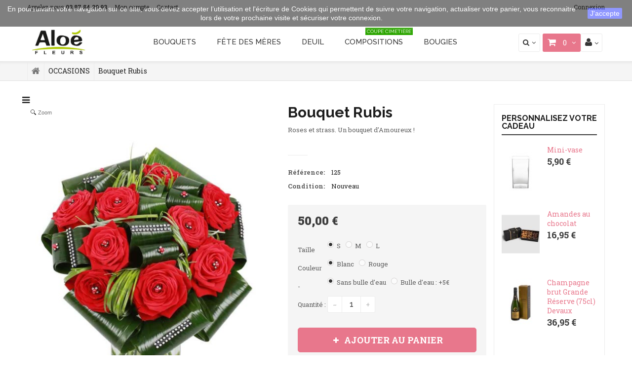

--- FILE ---
content_type: text/html; charset=utf-8
request_url: https://shop.aloefleurs.com/index.php?id_product=8&controller=product
body_size: 19277
content:
<!DOCTYPE HTML> <!--[if lt IE 7]><html class="no-js lt-ie9 lt-ie8 lt-ie7 " lang="fr"><![endif]--> <!--[if IE 7]><html class="no-js lt-ie9 lt-ie8 ie7" lang="fr"><![endif]--> <!--[if IE 8]><html class="no-js lt-ie9 ie8" lang="fr"><![endif]--> <!--[if gt IE 8]><html class="no-js ie9" lang="fr"><![endif]--><html lang="fr"><head><meta charset="utf-8" /><title>Bouquet Rubis</title><meta name="description" content="Un bouquet à base de roses rouges et de bijoux brillants," /><meta name="generator" content="PrestaShop" /><meta name="robots" content="index,follow" /><meta name="viewport" content="width=device-width, minimum-scale=0.25, maximum-scale=1.6, initial-scale=1.0" /><meta name="apple-mobile-web-app-capable" content="yes" /><link rel="icon" type="image/vnd.microsoft.icon" href="/img/favicon.ico?1590659531" /><link rel="shortcut icon" type="image/x-icon" href="/img/favicon.ico?1590659531" /><link href='https://fonts.googleapis.com/css?family=Lato:400,700,700italic,900,900italic,400italic,300italic,300' rel='stylesheet' type='text/css'><link href='https://fonts.googleapis.com/css?family=Roboto+Slab:400,100,300,700' rel='stylesheet' type='text/css'><link href='https://fonts.googleapis.com/css?family=Raleway:400,700,800,900,600,500,300,200,100' rel='stylesheet' type='text/css'><link rel="stylesheet" href="https://shop.aloefleurs.com/themes/nth_themanier/cache/v_83_900247c24bf6536a90bf9b57ab2b02d0_all.css" type="text/css" media="all" /><link rel="stylesheet" href="https://shop.aloefleurs.com/themes/nth_themanier/cache/v_83_d7fc2734ec002050e1b94e9773d4ce4e_print.css" type="text/css" media="print" /><link type="text/css" href="/modules/magiczoomplus/magiczoomplus.css" rel="stylesheet" media="screen" />     <meta property="og:title" content="" /><meta property="og:type" content="product" /><meta property="og:site_name" content="" /><meta property="og:description" content="" /><meta property="og:email" content="" /><meta property="og:phone_number" content="" /><meta property="og:street-address" content="" /><meta property="og:locality" content="" /><meta property="og:country-name" content="" /><meta property="og:postal-code" content="" /><meta property="og:image" content="https://shop.aloefleurs.com/img/p/9/8/98-large_default.jpg" /><link href='https://fonts.googleapis.com/css?family=Roboto+Slab:300,400,600,700,800,900,300italic,400italic,600italic,700italic,800italic,900italic|Raleway:300,400,600,700,800,900,300italic,400italic,600italic,700italic,800italic,900italic|&amp;subset=' rel='stylesheet' type='text/css'><style type="text/css">.noTouch .content_sortPagiBar .display li a:hover i, .noTouch .content_sortPagiBar .display_m li a:hover i, .content_sortPagiBar .display li.selected i, .content_sortPagiBar .display_m li.selected i, .noTouch .outer-left-nav:hover, .noTouch .outer-right-nav:hover, .noTouch .owl-theme .owl-controls .owl-buttons div:hover, .author span, span.author, .noTouch .a-product .content-image .quick-view:hover{color:#e8778c;}a:hover, .selected a, .sub-cat-list li:before, #stores_block_left .button.button-small span:before, .next-homecategories .sub-category li:before,.noTouch .next-dropdownlogin .dropdown > a:hover, .noTouch .horizontal-categories ul li:hover a, .noTouch .horizontal-categories ul li.parent:hover > a, .noTouch .horizontal-categories ul.tree > li.parent:hover:before,.noTouch .vertical-categories ul li a:hover,.noTouch  .block .list-block li a:hover,#stores_block_left div > a span:before, .noTouch .product-name a:hover, .horizontal-categories ul.tree li.parent .dropdown h3 ~ ul > li > a, .horizontal-categories ul.tree li.parent .dropdown h3 ~ ul > li > a ~ ul > li a:hover, .author span, span.author, .next-blockpost .a-post .name a, #product_comments_block_tab .comment_author_infos strong{color:#e8778c;}#header, .next-megamenu .dropdown, #header .manual.affix, .noTouch .next-megamenu ul.big-tree > li:hover > a.wel{background-color:#ffffff;}#header .nav{background-color:#ffffff;}#header .nav a:hover{color:#e8778c;}#header .next-megamenu ul.big-tree > li:hover > a, .next-megamenu .dropdown .list-category > ul > li > a ~ ul > li a:hover, .next-megamenu .dropdown .grid-product > ul > li a:hover, .noTouch #header .next-megamenu ul.big-tree > li:hover > a, .next-megamenu .dropdown .grid-manufacturer .manufacturer-name{color:#e8778c;}.next-megamenu .dropdown .list-category > ul > li > a{color:#e8778c;}.footer-container, .next-newsletter input[type="text"]{background-color:#c6c6c6;}.footer-container .bottom-bar{background-color:#adadad;}.footer-container #footer, .footer-container #footer a, .copy-right, .next-newsletter input[type="text"]{color:#575757;}	.noTouch .button.bt_compare:hover,.noTouch .button.button-medium.bt_compare:hover,
						.noTouch .button.button-small:hover,
						.noTouch .button.exclusive-medium:hover,
						.noTouch .btn:hover , .noTouch a.button:hover,
						.noTouch .cart_navigation .button-exclusive:hover,
						.noTouch .button.bt_compare:hover, .noTouch .button.button-medium.bt_compare:hover, .noTouch .button.button-small:hover, .noTouch .button.exclusive-medium:hover, .noTouch .btn:hover, .noTouch a.button:hover,
						#my-account ul.myaccount-link-list li a:hover{background-color:#e8778c;}.add-to-cart .button, .shopping_cart > a, 
						#search_block_top .btn.button-search,
						.button.button-medium.exclusive, .button.button-medium, input[type="submit"],
						.cart_block .cart-buttons a#button_order_cart span,
						.footer-container #footer .next-social-network ul li,
						.box-cart-bottom .exclusive,
						#nprogress .bar
			{background-color:#e8778c;}	.noTouch .add-to-cart .button:hover, 
						.noTouch #search_block_top .btn.button-search:hover,
						.noTouch .button.button-medium.exclusive:hover, .noTouch .button.button-medium:hover, .noTouch input[type="submit"]:hover,
						.noTouch .cart_block .cart-buttons a#button_order_cart:hover span,
						
						.noTouch .product-grid .add-to-cart .button:hover span,
						.noTouch .product-list .functional-buttons a:hover,
						.noTouch .box-cart-bottom .exclusive:hover,
						.box-cart-bottom .wishlist a:hover,
						.product-grid .add-to-cart .button.added span:before
			{color:#e8778c;}	.add-to-cart .button,
						.button.button-medium.exclusive,
						.button.button-medium,
						input[type="submit"],
						.cart_block .cart-buttons a#button_order_cart,
						.noTouch .add-to-cart .button:hover,
						.noTouch .button.button-medium.exclusive:hover,
						.noTouch .button.button-medium:hover,
						.noTouch input[type="submit"]:hover,
						.noTouch .cart_block .cart-buttons a#button_order_cart:hover,
						.noTouch #search_block_top .btn.button-search:hover,
						.noTouch .cart_block .cart-buttons a#button_order_cart:hover span ,
						.box-cart-bottom .exclusive,
						#nprogress .spinner-icon 
			{border-color:#e8778c;}.a-product .name a{color:#e8778c;}
.next-home-embedding {
margin-top: 30px;
}</style><input type="hidden" id="paypal_mode" value="production"> <input type="hidden" id="paypal_merchant_id" value="TUWR5JXZJGKXJ"> <input type="hidden" id="paypal_ssl_enabled" value="1"> <!--[if IE 8]> 
<script src="https://oss.maxcdn.com/libs/html5shiv/3.7.0/html5shiv.js"></script> 
<script src="https://oss.maxcdn.com/libs/respond.js/1.3.0/respond.min.js"></script> <![endif]--></head><body id="product" class="product product-8 product-bouquet-rubis category-3 category-occasions hide-right-column lang_fr layoutfull"><div id="page"><div class="header-container"> <header id="header" class=""><div class="banner"></div><div class="nav"><div class="container"><div class="row"> <nav><div class="header_user_info hidden-xs" id="header_user_info"> <a class="login" href="https://shop.aloefleurs.com/index.php?controller=my-account" rel="nofollow" title="Login to your customer account"><span>Connexion</span></a></div><div class="next-toplink" id="next_toplink"><ul class="telephone"><li>Appelez nous <strong>03 87 84 20 93</strong></li></ul><ul class="static-link"><li><a href="https://shop.aloefleurs.com/index.php?controller=my-account" title="Mon compte" rel="nofollow">Mon compte</a></li><li><a href="https://shop.aloefleurs.com/index.php?controller=contact" title="Contact">Contact</a></li></ul> <address style="text-align: right;"></address><address style="text-align: right;"></address><address style="text-align: right;"></address><address style="text-align: right;"></address></div></nav></div></div></div><div id="header_manual" class="manual sticky-header"><div class="container"><div id="header_logo"> <a href="http://shop.aloefleurs.com/" title="Aloé Fleurs"> <img class="logo img-responsive" src="https://shop.aloefleurs.com/img/aloe-fleurs-logo-1434717058.jpg" alt="Aloé Fleurs" width="609" height="355"/> </a></div><div class="next-dropdownlogin hidden-xs"><div class="dropdown"> <a class="dropdown-toggle dropdownlogin-title" id="dropdown_login" data-toggle="dropdown"><span>Login</span></a><div class="dropdown-menu dropdownlogin-content" aria-labelledby="dropdown_login"><form action="https://shop.aloefleurs.com/index.php?controller=authentication" method="post" id="dropdownlogin_form"><fieldset><div class="dropdownlogin-title">Login</div><div class="form_content clearfix"><p class="text"> <label for="dropdownemail">Email address</label> <span><input type="text" id="dropdownemail" name="email" value="" class="account_input" data-validate="isEmail" /></span></p><p class="text"> <label for="dropdownpasswd">Password</label> <span><input type="password" id="dropdownpasswd" name="passwd" value="" class="account_input" data-validate="isPasswd" /></span></p><p class="lost_password"><a href="https://shop.aloefleurs.com/index.php?controller=password" title="Recover your forgotten password" rel="nofollow">Forgot your password?</a></p><p class="submit"> <input type="hidden" class="hidden" name="back" value="https://shop.aloefleurs.com/index.php?controller=my-account" /> <input type="submit" id="SubmitDropdownLogin" name="SubmitLogin" class="button" value="Login" /></p></div></fieldset></form></div></div></div><div class="block-cart-top"><div class="shopping_cart"> <a href="https://shop.aloefleurs.com/index.php?controller=order-opc" title="Voir le panier" rel="nofollow"> <span class="ajax_cart_quantity">0</span> </a><div class="cart_block exclusive" id="acart_block_content"><div class="block_content"><div class="cart-title">Votre Panier</div><div class="cart_block_list"><p class="cart_block_no_products"> Aucun produit</p><div class="cart-prices"><div class="cart-prices-line first-line"> <span class="price cart_block_shipping_cost ajax_cart_shipping_cost"> - - </span> <span> Livraison </span></div><div class="cart-prices-line last-line"> <span class="price cart_block_total ajax_block_cart_total">0,00 €</span> <span>Total</span></div></div><p class="cart-buttons"> <a id="button_order_cart" class="btn btn-default button button-small" href="https://shop.aloefleurs.com/index.php?controller=order-opc" title="Commander" rel="nofollow"> <span> Commander </span> </a></p></div></div></div></div></div><div id="layer_cart"><div class="layer-cart-content"><div class="layer_cart_product"> <span class="cross" title="fermer"></span><p class="successfully"> <i class="icon-ok"></i>Le produit est ajouté à votre panier</p><div class="product-image-container layer_cart_img"></div><div class="layer_cart_product_info"> <span id="layer_cart_product_title" class="product-name"></span> <span id="layer_cart_product_attributes" class="product-atributes"></span><div class="product-qty"> <span class="dark">quantité: </span> <span id="layer_cart_product_quantity"></span></div><div class="total-div"> <strong class="dark">Total</strong> <span id="layer_cart_product_price" class="total-price"></span></div></div></div><div class="direct-container"> <span class="continue" title="continuer les achats"> <span> <i class="icon-chevron-left left"></i>continuer les achats </span> </span> <a class="" href="https://shop.aloefleurs.com/index.php?controller=order-opc" title="Commander" rel="nofollow"> <span> Commander<i class="icon-chevron-right right"></i> </span> </a></div><div class="crossseling"></div></div></div><div class="layer_cart_overlay"></div><div class="search-block-top hidden-xs"><div class="dropdown"> <a class="dropdown-toggle search-title" id="dropdown_search" data-toggle="dropdown"><span>Rechercher</span></a><div id="search_block_top" class="dropdown-menu" aria-labelledby="dropdown_search"><div class="search-title">Rechercher</div><form id="searchbox" method="get" action="https://shop.aloefleurs.com/index.php?controller=search" > <input type="hidden" name="controller" value="search" /> <input type="hidden" name="orderby" value="position" /> <input type="hidden" name="orderway" value="desc" /> <input class="search_query form-control" type="text" id="search_query_top" name="search_query" placeholder="search something..." value="" /> <button type="submit" name="submit_search" class="btn btn-default button-search"> <span>Rechercher</span> </button></form></div></div></div><nav id="next_megamenu" class="next-megamenu hidden-xs"><div class="menu-wrapper" id="nmenu_wrapper"><ul class="big-tree"><li> <a href="https://shop.aloefleurs.com/index.php?id_category=19&amp;controller=category" class="drop wel">Bouquets </a><div class="dropdown dropdown-5columns"><div class="element element-1columns"><div class="list-category"><ul><li> <a href="https://shop.aloefleurs.com/index.php?id_category=38&amp;controller=category">Bouquets ronds</a></li><li> <a href="https://shop.aloefleurs.com/index.php?id_category=39&amp;controller=category">Bouquets hauts</a></li><li> <a href="https://shop.aloefleurs.com/index.php?id_category=44&amp;controller=category">Bouquets de roses</a></li><li> <a href="https://shop.aloefleurs.com/index.php?id_category=45&amp;controller=category">Bouquets de saison</a></li><li> <a href="https://shop.aloefleurs.com/index.php?id_category=69&amp;controller=category">Bouquet XL</a></li></ul></div></div><div class="element element-3columns"><div class="list-category"></div></div></div></li><li> <a href="https://shop.aloefleurs.com/index.php?id_category=81&amp;controller=category" class="drop ">F&ecirc;te des M&egrave;res </a></li><li> <a href="https://shop.aloefleurs.com/index.php?id_category=62&amp;controller=category" class="drop ">Deuil </a></li><li> <a href="https://shop.aloefleurs.com/index.php?id_category=66&amp;controller=category" class="drop wel">compositions <span class="menu-tag" style="background-color: #2ca500">coupe cimeti&egrave;re</span></a><div class="dropdown dropdown-3columns"><div class="element element-5columns"><div class="static-html"><p><a href="https://shop.aloefleurs.com/index.php?id_category=90&controller=category"><img src="https://shop.aloefleurs.com/img/cms/bouton-100-x-80-plantes-3.jpg" alt="" width="100" height="80" /></a>&nbsp; <a href="https://shop.aloefleurs.com/index.php?controller=search&orderby=position&orderway=desc&search_query=jardini%C3%A8re&submit_search="><img src="https://shop.aloefleurs.com/img/cms/bouton-100-x-80-jardinieres.jpg" alt="" width="100" height="80" /></a>&nbsp; <a href="https://shop.aloefleurs.com/index.php?id_category=66&controller=category"><img src="https://shop.aloefleurs.com/img/cms/bouton-100-x-80-compositions-2.jpg" alt="" width="100" height="80" /></a> <a href="https://shop.aloefleurs.com/index.php?controller=search&orderby=position&orderway=desc&search_query=cimeti%C3%A8re&submit_search="><img src="https://shop.aloefleurs.com/img/cms/bouton-100-x-80-cimetiere-2.jpg" alt="" width="100" height="80" /></a> <a href="https://shop.aloefleurs.com/index.php?id_category=86&controller=category"><img src="https://shop.aloefleurs.com/img/cms/bouton-100-x-80-artif.jpg" alt="" width="100" height="80" /></a></p></div></div></div></li><li> <a href="http://shop.aloefleurs.com/index.php?id_category=12&amp;controller=category" class="drop wel">Bougies </a><div class="dropdown dropdown-2columns"><div class="element element-3columns"><div class="static-html"><p><a href="http://shop.aloefleurs.com/index.php?id_category=43&controller=category">&nbsp;<img src="http://shop.aloefleurs.com/img/cms/bouton-100x80-accessoires-80-.jpg" alt="" width="100" height="80" />&nbsp;&nbsp;<img src="https://shop.aloefleurs.com/img/cms/bouton-100x80-yankee-80-.jpg" alt="" width="100" height="80" />&nbsp; </a><a href="https://shop.aloefleurs.com/index.php?id_category=99&controller=category"><img src="https://shop.aloefleurs.com/img/cms/bouton-100-x-80-décoration-paques-40.jpg" alt="" width="100" height="80" /></a><a href="http://shop.aloefleurs.com/index.php?id_category=43&controller=category"><br /></a></p></div></div></div></li></ul></div> </nav>  <div class="mobile-nav visible-xs"><a href="#open-menu"><i class="fa fa-bars"></i></a></div></div><div class="progress-bar-wrapper" id="progress_bar_wrapper"></div></div><div class="affix-space"></div> </header></div><div class="columns-container" id="columns_container" style="opacity:0"><div class="breadcrumb"><div class="container"> <a class="home" href="http://shop.aloefleurs.com/" title="retour &agrave; Accueil"><i class="icon-home"></i></a> <span class="navigation-pipe" >&gt;</span> <a href="https://shop.aloefleurs.com/index.php?id_category=3&amp;controller=category" title="OCCASIONS" data-gg="">OCCASIONS</a><span class="navigation-pipe">></span>Bouquet Rubis</div></div><div id="top_column" class="hook-top-content"></div><div id="columns" class="container"><div class="row"><div class="outer-left-nav visible-lg"><div id="sidebar_nav" class="sidebar-nav"><i class="fa fa-bars" title="Sidebar" data-toggle="tooltip" data-placement="top"></i></div></div><div class="mobile-flex-reverse"><div id="left_column" class="column col-xs-12 col-sm-3" style="display: none;"><div class="left-content"><div class="next-block-categories ablock asidebar"><div class="heading"><p class="title">Catalogue</p></div><div class="content"><div class="hidden-xs"> <section class="horizontal-categories"><ul class="tree"><li > <a href="https://shop.aloefleurs.com/index.php?id_category=3&amp;controller=category" class="selected" title="">OCCASIONS</a></li><li class="parent"> <a href="https://shop.aloefleurs.com/index.php?id_category=12&amp;controller=category" title="">CATALOGUE</a><div class="dropdown sub-columns-2"><div><h3>CATALOGUE</h3><ul class="a-cloumn"><li> <a href="https://shop.aloefleurs.com/index.php?id_category=19&amp;controller=category" title="">Bouquets</a><ul><li> <a href="https://shop.aloefleurs.com/index.php?id_category=38&amp;controller=category" title="">Bouquets ronds</a></li><li> <a href="https://shop.aloefleurs.com/index.php?id_category=39&amp;controller=category" title="">Bouquets hauts</a></li><li> <a href="https://shop.aloefleurs.com/index.php?id_category=44&amp;controller=category" title="">Bouquets de roses</a></li><li> <a href="https://shop.aloefleurs.com/index.php?id_category=45&amp;controller=category" title="">Bouquets de saison</a></li><li> <a href="https://shop.aloefleurs.com/index.php?id_category=69&amp;controller=category" title="">Bouquet XL</a></li></ul></li><li> <a href="https://shop.aloefleurs.com/index.php?id_category=18&amp;controller=category" title="">Roses à la pièce</a></li></ul><ul class="a-cloumn"><li> <a href="https://shop.aloefleurs.com/index.php?id_category=20&amp;controller=category" title="">Compositions </a></li><li> <a href="https://shop.aloefleurs.com/index.php?id_category=85&amp;controller=category" title="">Flowerbox</a></li></ul></div></div></li><li class="parent"> <a href="https://shop.aloefleurs.com/index.php?id_category=62&amp;controller=category" title="">Deuil</a><div class="dropdown sub-columns-1"><div><h3>Deuil</h3><ul class="a-cloumn"><li> <a href="https://shop.aloefleurs.com/index.php?id_category=46&amp;controller=category" title="">Devant de cercueil </a></li><li> <a href="https://shop.aloefleurs.com/index.php?id_category=47&amp;controller=category" title="">Dessus de cercueil</a></li><li> <a href="https://shop.aloefleurs.com/index.php?id_category=48&amp;controller=category" title="">Couronne</a></li><li> <a href="https://shop.aloefleurs.com/index.php?id_category=51&amp;controller=category" title="">Coussin</a></li><li> <a href="https://shop.aloefleurs.com/index.php?id_category=49&amp;controller=category" title="">Croix</a></li><li> <a href="https://shop.aloefleurs.com/index.php?id_category=50&amp;controller=category" title="">Coeur</a></li><li> <a href="https://shop.aloefleurs.com/index.php?id_category=52&amp;controller=category" title="">Gerbe à la main</a></li><li> <a href="https://shop.aloefleurs.com/index.php?id_category=89&amp;controller=category" title="">Décoration pour Urne Funéraire</a></li></ul></div></div></li><li class="parent"> <a href="https://shop.aloefleurs.com/index.php?id_category=64&amp;controller=category" title="">SAISONNIER</a><div class="dropdown sub-columns-1"><div><h3>SAISONNIER</h3><ul class="a-cloumn"><li> <a href="https://shop.aloefleurs.com/index.php?id_category=80&amp;controller=category" title="">Couronne de l&#039;avent</a></li><li> <a href="https://shop.aloefleurs.com/index.php?id_category=81&amp;controller=category" title="">Fête des Mères </a></li><li> <a href="https://shop.aloefleurs.com/index.php?id_category=84&amp;controller=category" title="">Fête des Grands Mères</a></li></ul></div></div></li></ul> </section></div><div class="visible-xs"><div class="vertical-categories"><ul class="tree dhtml"><li> <a href="https://shop.aloefleurs.com/index.php?id_category=3&amp;controller=category" class="selected" title="">OCCASIONS</a></li><li> <a href="https://shop.aloefleurs.com/index.php?id_category=12&amp;controller=category" title="">CATALOGUE</a><ul><li> <a href="https://shop.aloefleurs.com/index.php?id_category=19&amp;controller=category" title="">Bouquets</a><ul><li> <a href="https://shop.aloefleurs.com/index.php?id_category=38&amp;controller=category" title="">Bouquets ronds</a></li><li> <a href="https://shop.aloefleurs.com/index.php?id_category=39&amp;controller=category" title="">Bouquets hauts</a></li><li> <a href="https://shop.aloefleurs.com/index.php?id_category=44&amp;controller=category" title="">Bouquets de roses</a></li><li> <a href="https://shop.aloefleurs.com/index.php?id_category=45&amp;controller=category" title="">Bouquets de saison</a></li><li> <a href="https://shop.aloefleurs.com/index.php?id_category=69&amp;controller=category" title="">Bouquet XL</a></li></ul></li><li> <a href="https://shop.aloefleurs.com/index.php?id_category=18&amp;controller=category" title="">Roses à la pièce</a></li><li> <a href="https://shop.aloefleurs.com/index.php?id_category=20&amp;controller=category" title="">Compositions </a></li><li> <a href="https://shop.aloefleurs.com/index.php?id_category=85&amp;controller=category" title="">Flowerbox</a></li></ul></li><li> <a href="https://shop.aloefleurs.com/index.php?id_category=62&amp;controller=category" title="">Deuil</a><ul><li> <a href="https://shop.aloefleurs.com/index.php?id_category=46&amp;controller=category" title="">Devant de cercueil </a></li><li> <a href="https://shop.aloefleurs.com/index.php?id_category=47&amp;controller=category" title="">Dessus de cercueil</a></li><li> <a href="https://shop.aloefleurs.com/index.php?id_category=48&amp;controller=category" title="">Couronne</a></li><li> <a href="https://shop.aloefleurs.com/index.php?id_category=51&amp;controller=category" title="">Coussin</a></li><li> <a href="https://shop.aloefleurs.com/index.php?id_category=49&amp;controller=category" title="">Croix</a></li><li> <a href="https://shop.aloefleurs.com/index.php?id_category=50&amp;controller=category" title="">Coeur</a></li><li> <a href="https://shop.aloefleurs.com/index.php?id_category=52&amp;controller=category" title="">Gerbe à la main</a></li><li> <a href="https://shop.aloefleurs.com/index.php?id_category=89&amp;controller=category" title="">Décoration pour Urne Funéraire</a></li></ul></li><li> <a href="https://shop.aloefleurs.com/index.php?id_category=64&amp;controller=category" title="">SAISONNIER</a><ul><li> <a href="https://shop.aloefleurs.com/index.php?id_category=80&amp;controller=category" title="">Couronne de l&#039;avent</a></li><li> <a href="https://shop.aloefleurs.com/index.php?id_category=81&amp;controller=category" title="">Fête des Mères </a></li><li> <a href="https://shop.aloefleurs.com/index.php?id_category=84&amp;controller=category" title="">Fête des Grands Mères</a></li></ul></li></ul></div></div></div></div><div class="next-sliderbanner ablock asidebar"><div id="slibanner" class="owl-carousel"><div class="abanner"> <a href="#"> <img src="/modules/nextsliderbanner/img/img_banner/OUVERT-77.jpg" title="Banner 1" alt="Banner 1" /> </a></div><div class="abanner"> <a href="https://www.facebook.com/aloefleurs.forbach/"> <img src="/modules/nextsliderbanner/img/img_banner/facebook-aloe-250 x 320.jpg" title="Banner 2" alt="Banner 2" /> </a></div></div>  </div></div></div><div id="center_column" class="center_column col-xs-12 col-sm-9" style="width: 100%;"><div class="row product-wrap"><div id="main_product" class="col-xs-12 col-sm-p80"><div class="primary_block row" itemscope itemtype="http://schema.org/Product"><div class="pb-left-column col-xs-12 col-sm-p55"><div id="image-block" class="clearfix"><div class="MagicToolboxContainer" style="max-width: 500px"><div style="width:0px;height:1px;overflow:hidden;visibility:hidden;"><img id="bigpic" src="https://shop.aloefleurs.com/img/p/9/8/98-large_default.jpg" /></div> <a class="MagicZoomPlus" title="Bouquet Rubis" id="MagicZoomPlusImageMainImage" href="https://shop.aloefleurs.com/img/p/9/8/98-thickbox_default.jpg" rel="selectors-change:mouseover;"><img itemprop="image" src="https://shop.aloefleurs.com/img/p/9/8/98-large_default.jpg" alt="Bouquet Rubis" /><span><b>Bouquet Rubis</b><br/><p>Roses et&nbsp;strass. Un bouquet d'Amoureux !</p><p></p></span></a><div class="MagicToolboxMessage">déplacez votre souris sur l'image pour l'agrandir et cliquez pour l'ouvrir</div></div></div><div id="views_block" class="clearfix"><div id="thumbs_list"><ul id="thumbs_list_frame" class="owl-carousel"><li id="thumbnail_98"> <a class="magicthickbox" onclick="return false;" title="Bouquet Rubis" href="https://shop.aloefleurs.com/img/p/9/8/98-thickbox_default.jpg" rel="zoom-id:MagicZoomPlusImageMainImage;caption-source:a:title;selectors-change:mouseover;" rev="https://shop.aloefleurs.com/img/p/9/8/98-large_default.jpg"><img id="thumb_98" src="https://shop.aloefleurs.com/img/p/9/8/98-small_default.jpg" alt="Bouquet Rubis" /></a></li><li id="thumbnail_99"> <a class="magicthickbox" onclick="return false;" href="https://shop.aloefleurs.com/img/p/9/9/99-thickbox_default.jpg" rel="zoom-id:MagicZoomPlusImageMainImage;caption-source:a:title;selectors-change:mouseover;" rev="https://shop.aloefleurs.com/img/p/9/9/99-large_default.jpg"><img id="thumb_99" src="https://shop.aloefleurs.com/img/p/9/9/99-small_default.jpg" alt="" /></a></li><li id="thumbnail_100"> <a class="magicthickbox" onclick="return false;" href="https://shop.aloefleurs.com/img/p/1/0/0/100-thickbox_default.jpg" rel="zoom-id:MagicZoomPlusImageMainImage;caption-source:a:title;selectors-change:mouseover;" rev="https://shop.aloefleurs.com/img/p/1/0/0/100-large_default.jpg"><img id="thumb_100" src="https://shop.aloefleurs.com/img/p/1/0/0/100-small_default.jpg" alt="" /></a></li><li id="thumbnail_101" class="last"> <a class="magicthickbox" onclick="return false;" href="https://shop.aloefleurs.com/img/p/1/0/1/101-thickbox_default.jpg" rel="zoom-id:MagicZoomPlusImageMainImage;caption-source:a:title;selectors-change:mouseover;" rev="https://shop.aloefleurs.com/img/p/1/0/1/101-large_default.jpg"><img id="thumb_101" src="https://shop.aloefleurs.com/img/p/1/0/1/101-small_default.jpg" alt="" /></a></li></ul></div></div><p class="resetimg clear no-print"> <span id="wrapResetImages" style="display: none;"> <a href="https://shop.aloefleurs.com/index.php?id_product=8&amp;controller=product" name="resetImages"> <i class="icon-repeat"></i> Afficher toutes les images </a> </span></p><ul id="usefull_link_block" class="clearfix no-print"><li class="socialsharing_product no-print"> <button data-type="twitter" type="button" class="btn btn-default btn-twitter social-sharing"> <i class="icon-twitter"></i> Tweet </button></li><li class="socialsharing_product no-print"> <button data-type="facebook" type="button" class="btn btn-default btn-facebook social-sharing"> <i class="icon-facebook"></i> Partager </button></li><li class="socialsharing_product no-print"> <button data-type="google-plus" type="button" class="btn btn-default btn-google-plus social-sharing"> <i class="icon-google-plus"></i> Google+ </button></li><li class="socialsharing_product no-print"> <button data-type="pinterest" type="button" class="btn btn-default btn-pinterest social-sharing"> <i class="icon-pinterest"></i> Pinterest </button></li><li class="sendtofriend"> <a id="send_friend_button" href="#send_friend_form"> Envoyer à un ami </a><div style="display: none;"><div id="send_friend_form"><h2 class="page-subheading"> Envoyer à un ami</h2><div class="row"><div class="product clearfix col-xs-12 col-sm-6"> <img src="https://shop.aloefleurs.com/img/p/9/8/98-home_default.jpg" height="390" width="300" alt="Bouquet Rubis" /><div class="product_desc"><p class="product_name"> <strong>Bouquet Rubis</strong></p><p>Roses et&nbsp;strass. Un bouquet d'Amoureux !</p><p></p></div></div><div class="send_friend_form_content col-xs-12 col-sm-6" id="send_friend_form_content"><div id="send_friend_form_error"></div><div id="send_friend_form_success"></div><div class="form_container"><p class="intro_form"> Destinataire :</p><p class="text"> <label for="friend_name"> Nom de votre ami <sup class="required">*</sup> : </label> <input id="friend_name" name="friend_name" type="text" value=""/></p><p class="text"> <label for="friend_email"> Adresse e-mail de votre ami <sup class="required">*</sup> : </label> <input id="friend_email" name="friend_email" type="text" value=""/></p><p class="txt_required"> <sup class="required">*</sup> Champs requis</p></div><p class="submit"> <button id="sendEmail" class="btn button button-small" name="sendEmail" type="submit"> <span>Envoyer</span> </button>&nbsp; OU&nbsp; <a class="closefb" href="#"> Annuler </a></p></div></div></div></div></li><li id="left_share_fb"> <a href="http://www.facebook.com/sharer.php?u=https%3A%2F%2Fshop.aloefleurs.com%2Findex.php%3Fid_product%3D8%26controller%3Dproduct&amp;t=Bouquet+Rubis" class="_blank">Partager sur Facebook !</a></li><li class="print"> <a href="javascript:print();"> Imprimer </a></li></ul></div><div class="pb-center-column col-xs-12 col-sm-p45"><h1 itemprop="name">Bouquet Rubis</h1><div id="short_description_block"><div id="short_description_content" class="rte nsb align_justify" itemprop="description"><p>Roses et&nbsp;strass. Un bouquet d'Amoureux !</p><p></p></div><p class="buttons_bottom_block"> <a href="javascript:{}" class="button"> Plus de d&eacute;tails </a></p></div><p id="product_reference"> <label>R&eacute;f&eacute;rence: </label> <span class="editable" itemprop="sku"></span></p><p id="product_condition"> <label>Condition: </label><link itemprop="itemCondition" href="http://schema.org/NewCondition"/> <span class="editable">Nouveau</span></p><p id="availability_date" style="display: none;"> <span id="availability_date_label">Date de disponibilit&eacute;:</span> <span id="availability_date_value"></span></p><div id="oosHook"></div><div class="pb-right-column"><form id="buy_block" action="https://shop.aloefleurs.com/index.php?controller=cart" method="post"><p class="hidden"> <input type="hidden" name="token" value="66cbb4b2d3589d3f18f532024e75384f" /> <input type="hidden" name="id_product" value="8" id="product_page_product_id" /> <input type="hidden" name="add" value="1" /> <input type="hidden" name="id_product_attribute" id="idCombination" value="" /></p><div class="box-info-product"><div class="content_prices clearfix"><div class="price"><p class="our_price_display" itemprop="offers" itemscope itemtype="http://schema.org/Offer"> <span class="product-price" id="our_price_display" itemprop="price">50,00 €</span><meta itemprop="priceCurrency" content="EUR" /></p><p id="old_price" class="hidden"> <span class="old-price product-price" id="old_price_display"></span></p><p id="reduction_percent" style="display:none;"> <span id="reduction_percent_display"> </span></p><p id="reduction_amount" style="display:none"> <span id="reduction_amount_display"> </span></p></div><div class="clear"></div></div><div class="product_attributes clearfix"><div id="attributes"><div class="clearfix"></div><fieldset class="attribute_fieldset"> <label class="attribute_label" >Taille&nbsp;</label><div class="attribute_list"><ul><li> <input type="radio" class="attribute_radio" name="group_1" value="1" checked="checked" /> <span>S</span></li><li> <input type="radio" class="attribute_radio" name="group_1" value="2" /> <span>M</span></li><li> <input type="radio" class="attribute_radio" name="group_1" value="3" /> <span>L</span></li></ul></div></fieldset><fieldset class="attribute_fieldset"> <label class="attribute_label" >Couleur&nbsp;</label><div class="attribute_list"><ul><li> <input type="radio" class="attribute_radio" name="group_3" value="8" checked="checked" /> <span>Blanc</span></li><li> <input type="radio" class="attribute_radio" name="group_3" value="10" /> <span>Rouge</span></li></ul></div></fieldset><fieldset class="attribute_fieldset"> <label class="attribute_label" >-&nbsp;</label><div class="attribute_list"><ul><li> <input type="radio" class="attribute_radio" name="group_4" value="26" checked="checked" /> <span>Sans bulle d&#039;eau</span></li><li> <input type="radio" class="attribute_radio" name="group_4" value="25" /> <span>Bulle d&#039;eau : +5€</span></li></ul></div></fieldset></div><div id="quantity_wanted_p"> <label>Quantit&eacute; : </label><div class="minus-plus"> <a href="#" data-field-qty="qty" class="btn btn-default button-minus product_quantity_down"> <span>-</span> </a> <input type="text" name="qty" id="quantity_wanted" class="text" value="1" /> <a href="#" data-field-qty="qty" class="btn btn-default button-plus product_quantity_up"> <span>+</span> </a></div> <span class="clearfix"></span></div><p id="minimal_quantity_wanted_p" style="display: none;"> Ce produit n&#039;est pas vendu &agrave; l&#039;unit&eacute;. Vous devez s&eacute;lectionner au moins <b id="minimal_quantity_label">1</b> quantit&eacute; pour ce produit.</p></div><div class="box-cart-bottom"><div><p id="add_to_cart" class="buttons_bottom_block no-print"> <button type="submit" name="Submit" class="exclusive"> <span>Ajouter au panier</span> </button></p></div></div></div></form></div></div></div><div class="secondary-block"><ul class="nav nav-pills"><li class="active"><a href="#p_more_info" data-toggle="pill">En savoir plus</a></li> </a></li><li><a href="#idTabCustom0" data-toggle="pill"> Livraisons </a></li></ul><div class="tab-content"> <section class="panel-tab fade in active" id="p_more_info"><div class="rte nsb"><p>Roses et pierre précieuse dans son écrin de verdure. Sur demande il peut être réalisé dans d'autre coloris.</p></div> </section><div id="idTabCustom0" class="tab-pane fade next-custom-tab"><div class="nsb"><p>LIVRAISON GRATUITE</p><p>La livraison est OFFERTE&nbsp;à partir de 45€ d'achat dans Forbach et environs. <a href="http://www.aloefleurs.com/livraison/">La liste des communes desservis est ICI</a>. Pour le périmètre élargi la livraison est offerte selon les modalités et conditions décrites dans nos <a href="http://www.aloefleurs.com/livraison/">conditions</a>.</p><p>Au delà de notre zone de livraison avec nos propres véhicules, Vous pouvez passer commandes et nous nous chargeons d'effectuer la livraison avec notre réseau <a href="http://www.aloefleurs.com/interflora/">INTERFLORA</a>, auquel nous sommes membres.</p><p>Possibilité de livraison gratuite pour moins de 30€ dans l'hyper centre ville de Forbach autour du magasin. Uniquement par téléphone.</p><p></p></div></div></div></div><div class="tertiary-block"> <section class="page-product-box"><h3 id="#idTab5" class="idTabHrefShort page-product-heading">Vos avis</h3><div id="idTab5" class="box-content"><div id="product_comments_block_tab"><p class="button-review">No customer comments for the moment.</p></div></div><div style="display: none;"><div id="new_comment_form"><form id="id_new_comment_form" action="#"><h2 class="page-subheading"> Donnez votre avis</h2><div class="row"><div class="product clearfix col-xs-12 col-sm-6"> <img src="https://shop.aloefleurs.com/img/p/9/8/98-medium_default.jpg" height="162" width="125" alt="Bouquet Rubis" /><div class="product_desc"><p class="product_name"> <strong>Bouquet Rubis</strong></p><p>Roses et&nbsp;strass. Un bouquet d'Amoureux !</p><p></p></div></div><div class="new_comment_form_content col-xs-12 col-sm-6"><h2>Donnez votre avis</h2><div id="new_comment_form_error" class="error" style="display: none; padding: 15px 25px"><ul></ul></div><ul id="criterions_list"><li> <label>Quality:</label><div class="star_content"> <input class="star" type="radio" name="criterion[1]" value="1" /> <input class="star" type="radio" name="criterion[1]" value="2" /> <input class="star" type="radio" name="criterion[1]" value="3" checked="checked" /> <input class="star" type="radio" name="criterion[1]" value="4" /> <input class="star" type="radio" name="criterion[1]" value="5" /></div><div class="clearfix"></div></li></ul> <label for="comment_title"> Title: <sup class="required">*</sup> </label> <input id="comment_title" name="title" type="text" value=""/> <label for="content"> Comment: <sup class="required">*</sup> </label><textarea id="content" name="content"></textarea><div id="new_comment_form_footer"> <input id="id_product_comment_send" name="id_product" type="hidden" value='8' /><p class="fl required"><sup>*</sup> Champs requis</p><p class="fr"> <button id="submitNewMessage" name="submitMessage" type="submit" class="btn button button-small"> <span>Envoyer</span> </button>&nbsp; OU&nbsp; <a class="closefb" href="#"> Annuler </a></p><div class="clearfix"></div></div></div></div></form></div></div> </section></div><div class="product-footer-block"> <section class="page-product-box blockproductscategory"><h3 class="productscategory_h3 page-product-heading">11 Produits dans la même famille</h3><div id="productscategory_list" class="clearfix"><ul id="bxslider1" class="bxslider clearfix"><li class="product-box item"> <a href="https://shop.aloefleurs.com/index.php?id_product=150&controller=product" class="lnk_img product-image" title="Bouquet Cristal"><img src="https://shop.aloefleurs.com/img/p/1/1/4/114-home_default.jpg" alt="Bouquet Cristal" /></a><h5 class="product-name"> <a href="https://shop.aloefleurs.com/index.php?id_product=150&amp;controller=product" title="Bouquet Cristal">Bouquet Cristal</a></h5><p class="price_display"> <span class="price">37,00 €</span></p></li><li class="product-box item"> <a href="https://shop.aloefleurs.com/index.php?id_product=159&controller=product" class="lnk_img product-image" title="Bouquet Joli Coeur"><img src="https://shop.aloefleurs.com/img/p/1/3/5/135-home_default.jpg" alt="Bouquet Joli Coeur" /></a><h5 class="product-name"> <a href="https://shop.aloefleurs.com/index.php?id_product=159&amp;controller=product" title="Bouquet Joli Coeur">Bouquet Joli Coeur</a></h5><p class="price_display"> <span class="price">49,00 €</span></p></li><li class="product-box item"> <a href="https://shop.aloefleurs.com/index.php?id_product=162&controller=product" class="lnk_img product-image" title="Bouquet Love"><img src="https://shop.aloefleurs.com/img/p/1/5/1/151-home_default.jpg" alt="Bouquet Love" /></a><h5 class="product-name"> <a href="https://shop.aloefleurs.com/index.php?id_product=162&amp;controller=product" title="Bouquet Love">Bouquet Love</a></h5><p class="price_display"> <span class="price">65,00 €</span></p></li><li class="product-box item"> <a href="https://shop.aloefleurs.com/index.php?id_product=163&controller=product" class="lnk_img product-image" title="Bouquet Jade"><img src="https://shop.aloefleurs.com/img/p/1/5/5/155-home_default.jpg" alt="Bouquet Jade" /></a><h5 class="product-name"> <a href="https://shop.aloefleurs.com/index.php?id_product=163&amp;controller=product" title="Bouquet Jade">Bouquet Jade</a></h5><p class="price_display"> <span class="price">46,00 €</span></p></li><li class="product-box item"> <a href="https://shop.aloefleurs.com/index.php?id_product=164&controller=product" class="lnk_img product-image" title="Bouquet Pures Émotions"><img src="https://shop.aloefleurs.com/img/p/1/6/0/160-home_default.jpg" alt="Bouquet Pures Émotions" /></a><h5 class="product-name"> <a href="https://shop.aloefleurs.com/index.php?id_product=164&amp;controller=product" title="Bouquet Pures Émotions">Bouquet Pures Émotions</a></h5><p class="price_display"> <span class="price">32,00 €</span></p></li><li class="product-box item"> <a href="https://shop.aloefleurs.com/index.php?id_product=168&controller=product" class="lnk_img product-image" title="Bouquet Anis"><img src="https://shop.aloefleurs.com/img/p/1/7/4/174-home_default.jpg" alt="Bouquet Anis" /></a><h5 class="product-name"> <a href="https://shop.aloefleurs.com/index.php?id_product=168&amp;controller=product" title="Bouquet Anis">Bouquet Anis</a></h5><p class="price_display"> <span class="price">32,00 €</span></p></li><li class="product-box item"> <a href="https://shop.aloefleurs.com/index.php?id_product=176&controller=product" class="lnk_img product-image" title="Bouquet trésor"><img src="https://shop.aloefleurs.com/img/p/2/0/6/206-home_default.jpg" alt="Bouquet trésor" /></a><h5 class="product-name"> <a href="https://shop.aloefleurs.com/index.php?id_product=176&amp;controller=product" title="Bouquet trésor">Bouquet trésor</a></h5><p class="price_display"> <span class="price">65,00 €</span></p></li><li class="product-box item"> <a href="https://shop.aloefleurs.com/index.php?id_product=177&controller=product" class="lnk_img product-image" title="Grandes roses à la pièce rouge ou blanc"><img src="https://shop.aloefleurs.com/img/p/2/1/1/211-home_default.jpg" alt="Grandes roses à la pièce rouge ou blanc" /></a><h5 class="product-name"> <a href="https://shop.aloefleurs.com/index.php?id_product=177&amp;controller=product" title="Grandes roses à la pièce rouge ou blanc">Grandes roses à la pièce rouge ou blanc</a></h5><p class="price_display"> <span class="price">3,90 €</span></p></li><li class="product-box item"> <a href="https://shop.aloefleurs.com/index.php?id_product=307&controller=product" class="lnk_img product-image" title="BOUQUET COEUR"><img src="https://shop.aloefleurs.com/img/p/5/1/3/513-home_default.jpg" alt="BOUQUET COEUR" /></a><h5 class="product-name"> <a href="https://shop.aloefleurs.com/index.php?id_product=307&amp;controller=product" title="BOUQUET COEUR">BOUQUET COEUR</a></h5><p class="price_display"> <span class="price">54,00 €</span></p></li><li class="product-box item"> <a href="https://shop.aloefleurs.com/index.php?id_product=308&controller=product" class="lnk_img product-image" title="Déclaration"><img src="https://shop.aloefleurs.com/img/p/5/1/4/514-home_default.jpg" alt="Déclaration" /></a><h5 class="product-name"> <a href="https://shop.aloefleurs.com/index.php?id_product=308&amp;controller=product" title="Déclaration">Déclaration</a></h5><p class="price_display"> <span class="price">58,00 €</span></p></li><li class="product-box item"> <a href="https://shop.aloefleurs.com/index.php?id_product=314&controller=product" class="lnk_img product-image" title="Bouquet XXXL !!"><img src="https://shop.aloefleurs.com/img/p/5/2/7/527-home_default.jpg" alt="Bouquet XXXL !!" /></a><h5 class="product-name"> <a href="https://shop.aloefleurs.com/index.php?id_product=314&amp;controller=product" title="Bouquet XXXL !!">Bouquet XXXL !!</a></h5><p class="price_display"> <span class="price">205,00 €</span></p></li></ul></div> </section><div id="container_express_checkout" style="float:right; margin: 10px 40px 0 0"> <img id="payment_paypal_express_checkout" src="https://www.paypal.com/fr_FR/i/btn/btn_xpressCheckout.gif" alt="" /></div><div class="clearfix"></div><form id="paypal_payment_form_cart" class="paypal_payment_form" action="https://shop.aloefleurs.com/modules/paypal/express_checkout/payment.php" title="Payez avec PayPal" method="post" data-ajax="false"> <input type="hidden" name="id_product" value="8" /> <input type="hidden" name="quantity" value="" /> <input type="hidden" name="id_p_attr" value="487" /> <input type="hidden" name="express_checkout" value="product"/> <input type="hidden" name="current_shop_url" value="https://shop.aloefleurs.com/index.php?id_product%3D8%26controller%3Dproduct" /> <input type="hidden" name="bn" value="PRESTASHOP_EC" /></form><input type="hidden" id="in_context_checkout_enabled" value="1"></div></div><div id="product_mini_sidebar" class="product-mini-sidebar col-xs-12 col-sm-p20"><div class="product-mini-sidebar-content"><div class="next-accessories-sidebar ablock asidebar"><div class="heading"><p class="title">Personnalisez votre cadeau</p></div><div class="content content-pull-top"><div class="product-grid-sidebar"> <section class="a-product" itemscope itemtype="http://schema.org/Product"><div class="content-image"> <a class="product_img_link" href="https://shop.aloefleurs.com/index.php?id_product=17&amp;controller=product" title="" itemprop="url"> <img class="replace-2x img-responsive" src="https://shop.aloefleurs.com/img/p/7/7/77-small_default.jpg" alt=" Mini-vase" title="" itemprop="image" /> </a> <a class="quick-view" href="https://shop.aloefleurs.com/index.php?id_product=17&amp;controller=product" rel="https://shop.aloefleurs.com/index.php?id_product=17&amp;controller=product" title="Vue Rapide"> <span>Vue Rapide</span> </a></div><div class="right-block"><h5 itemprop="name" class="name"> <a href="https://shop.aloefleurs.com/index.php?id_product=17&amp;controller=product" title=" Mini-vase" itemprop="url" > Mini-vase </a></h5><div itemprop="offers" itemscope itemtype="http://schema.org/Offer" class="content-price"> <span itemprop="price" class="price product-price"> 5,90 € </span><meta itemprop="priceCurrency" content="0" /></div><div class="add-to-cart"> <a class="button ajax_add_to_cart_button btn btn-default" href="http://shop.aloefleurs.com/index.php?controller=cart&amp;add=1&amp;id_product=%7B%24product.id_product%7Cintval%7D&amp;token=%7B%24static_token%7D" rel="nofollow" title="Ajouter au panier" data-id-product="17"> <span class="glyphicon glyphicon-add-to-cart">Ajouter au panier</span> </a></div></div> </section> <section class="a-product" itemscope itemtype="http://schema.org/Product"><div class="content-image"> <a class="product_img_link" href="https://shop.aloefleurs.com/index.php?id_product=19&amp;controller=product" title="" itemprop="url"> <img class="replace-2x img-responsive" src="https://shop.aloefleurs.com/img/p/2/8/1/9/2819-small_default.jpg" alt="Boite de 20 chocolats" title="" itemprop="image" /> </a> <a class="quick-view" href="https://shop.aloefleurs.com/index.php?id_product=19&amp;controller=product" rel="https://shop.aloefleurs.com/index.php?id_product=19&amp;controller=product" title="Vue Rapide"> <span>Vue Rapide</span> </a></div><div class="right-block"><h5 itemprop="name" class="name"> <a href="https://shop.aloefleurs.com/index.php?id_product=19&amp;controller=product" title="Amandes au chocolat" itemprop="url" > Amandes au chocolat </a></h5><div itemprop="offers" itemscope itemtype="http://schema.org/Offer" class="content-price"> <span itemprop="price" class="price product-price"> 16,95 € </span><meta itemprop="priceCurrency" content="0" /></div><div class="add-to-cart"> <a class="button ajax_add_to_cart_button btn btn-default" href="http://shop.aloefleurs.com/index.php?controller=cart&amp;add=1&amp;id_product=%7B%24product.id_product%7Cintval%7D&amp;token=%7B%24static_token%7D" rel="nofollow" title="Ajouter au panier" data-id-product="19"> <span class="glyphicon glyphicon-add-to-cart">Ajouter au panier</span> </a></div></div> </section> <section class="a-product" itemscope itemtype="http://schema.org/Product"><div class="content-image"> <a class="product_img_link" href="https://shop.aloefleurs.com/index.php?id_product=152&amp;controller=product" title="" itemprop="url"> <img class="replace-2x img-responsive" src="https://shop.aloefleurs.com/img/p/1/2/2/122-small_default.jpg" alt="Champagne brut Grande Réserve (75cl) Devaux" title="" itemprop="image" /> </a> <a class="quick-view" href="https://shop.aloefleurs.com/index.php?id_product=152&amp;controller=product" rel="https://shop.aloefleurs.com/index.php?id_product=152&amp;controller=product" title="Vue Rapide"> <span>Vue Rapide</span> </a></div><div class="right-block"><h5 itemprop="name" class="name"> <a href="https://shop.aloefleurs.com/index.php?id_product=152&amp;controller=product" title="Champagne brut Grande Réserve (75cl) Devaux" itemprop="url" > Champagne brut Grande Réserve (75cl) Devaux </a></h5><div itemprop="offers" itemscope itemtype="http://schema.org/Offer" class="content-price"> <span itemprop="price" class="price product-price"> 36,95 € </span><meta itemprop="priceCurrency" content="0" /></div><div class="add-to-cart"> <a class="button ajax_add_to_cart_button btn btn-default" href="http://shop.aloefleurs.com/index.php?controller=cart&amp;add=1&amp;id_product=%7B%24product.id_product%7Cintval%7D&amp;token=%7B%24static_token%7D" rel="nofollow" title="Ajouter au panier" data-id-product="152"> <span class="glyphicon glyphicon-add-to-cart">Ajouter au panier</span> </a></div></div> </section> <section class="a-product" itemscope itemtype="http://schema.org/Product"><div class="content-image"> <a class="product_img_link" href="https://shop.aloefleurs.com/index.php?id_product=153&amp;controller=product" title="" itemprop="url"> <img class="replace-2x img-responsive" src="https://shop.aloefleurs.com/img/p/1/2/3/123-small_default.jpg" alt="Ourson &quot;Harry&quot;" title="" itemprop="image" /> </a> <a class="quick-view" href="https://shop.aloefleurs.com/index.php?id_product=153&amp;controller=product" rel="https://shop.aloefleurs.com/index.php?id_product=153&amp;controller=product" title="Vue Rapide"> <span>Vue Rapide</span> </a></div><div class="right-block"><h5 itemprop="name" class="name"> <a href="https://shop.aloefleurs.com/index.php?id_product=153&amp;controller=product" title="Ourson &quot;Harry&quot;" itemprop="url" > Ourson &quot;Harry&quot; </a></h5><div itemprop="offers" itemscope itemtype="http://schema.org/Offer" class="content-price"> <span itemprop="price" class="price product-price"> 14,95 € </span><meta itemprop="priceCurrency" content="0" /></div><div class="add-to-cart"> <a class="button ajax_add_to_cart_button btn btn-default" href="http://shop.aloefleurs.com/index.php?controller=cart&amp;add=1&amp;id_product=%7B%24product.id_product%7Cintval%7D&amp;token=%7B%24static_token%7D" rel="nofollow" title="Ajouter au panier" data-id-product="153"> <span class="glyphicon glyphicon-add-to-cart">Ajouter au panier</span> </a></div></div> </section></div></div></div><div class="next-custom-tab-sidebar ablock asidebar"><div class="heading"><p class="title"> Facebook</p></div><div class="content"><div class="nsb"><p></p><p style="text-align: center;"><a href="https://www.facebook.com/aloefleurs.forbach/"><img src="https://shop.aloefleurs.com/img/cms/facebook 180.jpg" alt="" width="180" height="34" /></a></p><p style="text-align: center;"><strong>Des jeux pour</strong></p><p style="text-align: center;"><strong>gagner des bouquets de&nbsp;</strong></p><p style="text-align: center;"><strong>fleurs.</strong></p><p style="text-align: center;"><strong>Jouez avec nous !</strong></p><p style="text-align: center;"><span style="text-decoration: line-through;"><strong><span style="text-decoration: underline;">__________________________</span></strong></span></p><h3 style="text-align: center;"><strong>Tel 03.87.84.20.93</strong></h3><p style="text-align: center;"><span style="text-decoration: underline;"><span style="text-decoration: line-through;"><strong><strong>__________________________</strong></strong></span></span></p><p style="text-align: center;"></p><h3 style="text-align: center;"><strong>HORAIRES</strong></h3><p style="text-align: center;"><strong>Lundi à Samedi : 9h à 19h30</strong></p><p style="text-align: center;"><strong>Dimanche : 9h à 13h</strong></p></div></div></div></div></div></div></div></div></div></div><div id="bottom_column" class="hook-bottom-content"><div class="next-banner bottom-column"><div class="nsb"></div></div></div></div><div class="footer-container"> <footer id="footer" class="container"><div class="row"> <section class="footer-top col-xs-12 col-sm-6"><div class="row"><div class="flexbox"><div class="footer-block col-xs-12 col-sm-6"><h3>Informations</h3><div class="footer-column-content"><ul><li><a href="https://shop.aloefleurs.com/index.php?id_cms=1&amp;controller=cms" title="Livraison">Livraison</a></li><li><a href="https://shop.aloefleurs.com/index.php?id_cms=2&amp;controller=cms" title="Mentions légales">Mentions légales</a></li><li><a href="https://shop.aloefleurs.com/index.php?id_cms=5&amp;controller=cms" title="Paiement sécurisé">Paiement sécurisé</a></li><li><a href="https://shop.aloefleurs.com/index.php?controller=stores" title="notre magasin">notre magasin</a></li><li><a href="https://shop.aloefleurs.com/index.php?controller=contact" title="Contactez nous">Contactez nous</a></li></ul></div></div><div class="footer-block col-xs-12 col-sm-6"><h3>Contactez nous</h3><div class="footer-column-content"><p>Aloé Fleurs Forbach</p><p>Sarl Caspar Fleurs</p><p>74 rue nationale 57600 Forbach</p><p><a class="btn btn-default" href="https://www.google.fr/maps/place/Aloé+Fleurs+Forbach/@49.1863729,6.899415,18z/data=!4m13!1m7!3m6!1s0x4795b2ec46d610db:0x79eb9d4064af91e1!2s74+Rue+nationale,+57600+Forbach!3b1!8m2!3d49.1863729!4d6.9005093!3m4!1s0x4795b2edb7232bc7:0x5a2349773ca88a7f!8m2!3d49.1865999!4d6.9005106?hl=fr" target="_blank">PLAN D'ACCÈS</a></p><p><strong><span class="fa fa-phone">&nbsp;</span>&nbsp;&nbsp;TEL</strong> + 33 (0)3 87 84 20 93</p><p><strong><span class="fa fa-envelope-o">&nbsp;</span>&nbsp;&nbsp;EMAIL</strong>&nbsp;contact@aloefleurs.com</p></div></div></div></div> </section><div id="scroll_top" class="scroll-top"> <a data-scroll href="#header"><i class="fa fa-angle-double-up"></i></a></div> <div class="next-landing" id="next_landing" style="background-color: #169700; display: none;"><div class="content"><p><img src="https://shop.aloefleurs.com/img/cms/pop-up-arret-drive-hort.jpg" alt="" width="900" height="779" /></p> <address style="text-align: center;"></address></div><div class="newsletter-form"><h3> INFORMATIONS LIVRAISONS</h3><p class="sub-title">inscription</p><form action="" method="post" id="landing_newsletter_form"><div><input class="inputNew" id="newsletter-input" type="text" name="email" size="18" placeholder="Inscrivez voter E-mail ICI" /></div> <input type="hidden" name="action" value="0" /> <input type="hidden" name="submitNewsletter" value="1" /><div class="result" style="display: none;"></div><div class="surscribe-thanks"> <input type="submit" value="S'inscrire" class="button subscribe" /> <a href="no-thanks" class="button nothanks">Non merci</a></div></form></div> <a title="Close" class="nextlanding-close" href="close"><i class="fa fa-times"></i></a></div>  <div class="next-newsletter col-sm-6 col-sx-12"><div id="newsletter_block_left"><h3>Lettre d'informations</h3><div class="content"><form action="https://shop.aloefleurs.com/index.php" method="post"><div class="form-group" > <input class="inputNew form-control grey newsletter-input" id="newsletter-input" type="text" name="email" value="" placeholder="ENTRER VOTRE E-MAIL"/> <button type="submit" name="submitNewsletter" class="btn btn-default button button-small"> <span>S'INSCRIRE</span> </button> <input type="hidden" name="action" value="0" /></div></form></div><div id="popupnewsletter_result" style="display:none;"></div></div></div> <style>.closeFontAwesome:before {
            content: "\f00d";
            font-family: "FontAwesome";
            display: inline-block;
            font-size: 23px;
            line-height: 23px;
            color: #FFFFFF;
            padding-right: 15px;
            cursor:pointer;
        }
        .closeButtonNormal {
            display:block;
            text-align:center;
            padding:2px 5px;
            border-radius:2px;
            color: #FFFFFF;
            background: #2130FF;
            cursor:pointer;             
        }
        #cookieNotice p {
            margin:0px; 
            padding:0px;
        }</style><div id="cookieNotice" style=" width: 100%; position: fixed; top:0px; box-shadow: 0 0 10px 0 #FFFFFF; background: #000000; z-index: 9999; font-size: 14px; line-height: 1.3em; font-family: arial; left: 0px; text-align:center; color:#FFF; opacity: 0.5 "><div id="cookieNoticeContent" style="position:relative; margin:auto; width:100%; display:block;"><table style="width:100%;"><td style="text-align:center;"> En poursuivant votre navigation sur ce site, vous devez accepter l&rsquo;utilisation et l'&eacute;criture de Cookies qui permettent de suivre votre navigation, actualiser votre panier, vous reconnaitre lors de votre prochaine visite et s&eacute;curiser votre connexion.</td><td style="width:80px; vertical-align:middle; padding-right:20px; text-align:right;"> <span class="closeButtonNormal" onclick="closeUeNotify()">J'accepte</span></td></table></div></div><div id="reinsurance_block" class="clearfix"><ul class="width3"><li><img src="https://shop.aloefleurs.com/modules/blockreinsurance/img/reinsurance-2-1.jpg" alt="Retrait en magasin en moins de 1 heure sans minimum de commande" /> <span>Retrait en magasin en moins de 1 heure sans minimum de commande</span></li><li><img src="https://shop.aloefleurs.com/modules/blockreinsurance/img/reinsurance-4-1.jpg" alt="Livraison gratuite à partir de 45€ sur Forbach et environs. Voir les conditions complètes" /> <span>Livraison gratuite à partir de 45€ sur Forbach et environs. Voir les conditions complètes</span></li><li><img src="https://shop.aloefleurs.com/modules/blockreinsurance/img/reinsurance-5-1.jpg" alt="Paiement 100% sécurisé avec E-Transaction du Crédit Agricole" /> <span>Paiement 100% sécurisé avec E-Transaction du Crédit Agricole</span></li></ul></div></div> </footer><div class="bottom-bar"><div class="container"><div class="row"><div class="copy-right col-xs-12 col-sm-8"><h2 style="text-align: left;"><span style="color: #746f6f;">ALOE FLEURS® 2015 - &nbsp;Une marque de la Sarl Caspar Fleurs</span></h2></div><div class="payment col-xs-12 col-sm-4"><p><img src="https://shop.aloefleurs.com/img/cms/ca-e-transactions-cb-visa-mastercard4.jpg" alt="" width="122" height="91" /></p></div></div></div></div></div><div id="exit_cart_sidebar" class="exit-cart-sidebar"></div></div><div class="cart_block exclusive acart-sidebar" id="acart_block_content_sidebar"></div><div class="apanel-menu" id="apanel_menu_content"></div>
<script type="text/javascript">/* <![CDATA[ */;var CUSTOMIZE_TEXTFIELD=1;var FancyboxI18nClose='Fermer';var FancyboxI18nNext='Suivant';var FancyboxI18nPrev='Pr&eacute;c&eacute;dent';var PS_CATALOG_MODE=false;var ajax_allowed=true;var ajaxsearch=true;var allowBuyWhenOutOfStock=true;var attribute_anchor_separator='-';var attributesCombinations=[{"id_attribute":"1","id_attribute_group":"1","attribute":"s","group":"taille"},{"id_attribute":"8","id_attribute_group":"3","attribute":"blanc","group":"couleur"},{"id_attribute":"10","id_attribute_group":"3","attribute":"rouge","group":"couleur"},{"id_attribute":"2","id_attribute_group":"1","attribute":"m","group":"taille"},{"id_attribute":"3","id_attribute_group":"1","attribute":"l","group":"taille"},{"id_attribute":"26","attribute":"bouquet_fleurs_sans_bulle_d_eau","id_attribute_group":"4","group":"bulle_d_eau"},{"id_attribute":"25","attribute":"bouquet_fleurs_avec_bulle_d_eau","id_attribute_group":"4","group":"bulle_d_eau"}];var availableLaterValue='';var availableNowValue='';var baseDir='https://shop.aloefleurs.com/';var baseUri='https://shop.aloefleurs.com/index.php';var blocksearch_type='top';var combinations={"487":{"attributes_values":{"1":"S","3":"Blanc","4":"Sans bulle d'eau"},"attributes":[1,8,26],"price":0,"specific_price":[],"ecotax":0,"weight":0,"quantity":-7,"reference":"125","unit_impact":0,"minimal_quantity":"1","date_formatted":"","available_date":"","id_image":-1,"list":"'1','8','26'"},"490":{"attributes_values":{"1":"S","3":"Rouge","4":"Bulle d'eau : +5\u20ac"},"attributes":[1,10,25],"price":4.55,"specific_price":[],"ecotax":0,"weight":0,"quantity":0,"reference":"125","unit_impact":0,"minimal_quantity":"1","date_formatted":"","available_date":"","id_image":-1,"list":"'1','10','25'"},"489":{"attributes_values":{"1":"S","3":"Rouge","4":"Sans bulle d'eau"},"attributes":[1,10,26],"price":0,"specific_price":[],"ecotax":0,"weight":0,"quantity":-7,"reference":"125","unit_impact":0,"minimal_quantity":"1","date_formatted":"","available_date":"","id_image":-1,"list":"'1','10','26'"},"488":{"attributes_values":{"1":"S","3":"Blanc","4":"Bulle d'eau : +5\u20ac"},"attributes":[1,8,25],"price":4.55,"specific_price":[],"ecotax":0,"weight":0,"quantity":0,"reference":"125","unit_impact":0,"minimal_quantity":"1","date_formatted":"","available_date":"","id_image":-1,"list":"'1','8','25'"},"493":{"attributes_values":{"1":"M","3":"Rouge","4":"Sans bulle d'eau"},"attributes":[2,10,26],"price":7.27,"specific_price":[],"ecotax":0,"weight":0,"quantity":-2,"reference":"125","unit_impact":0,"minimal_quantity":"1","date_formatted":"","available_date":"","id_image":-1,"list":"'2','10','26'"},"492":{"attributes_values":{"1":"M","3":"Blanc","4":"Bulle d'eau : +5\u20ac"},"attributes":[2,8,25],"price":11.82,"specific_price":[],"ecotax":0,"weight":0,"quantity":-1,"reference":"125","unit_impact":0,"minimal_quantity":"1","date_formatted":"","available_date":"","id_image":-1,"list":"'2','8','25'"},"491":{"attributes_values":{"1":"M","3":"Blanc","4":"Sans bulle d'eau"},"attributes":[2,8,26],"price":7.27,"specific_price":[],"ecotax":0,"weight":0,"quantity":0,"reference":"125","unit_impact":0,"minimal_quantity":"1","date_formatted":"","available_date":"","id_image":-1,"list":"'2','8','26'"},"494":{"attributes_values":{"1":"M","3":"Rouge","4":"Bulle d'eau : +5\u20ac"},"attributes":[2,10,25],"price":11.82,"specific_price":[],"ecotax":0,"weight":0,"quantity":0,"reference":"125","unit_impact":0,"minimal_quantity":"1","date_formatted":"","available_date":"","id_image":-1,"list":"'2','10','25'"},"498":{"attributes_values":{"1":"L","3":"Rouge","4":"Bulle d'eau : +5\u20ac"},"attributes":[3,10,25],"price":18.19,"specific_price":[],"ecotax":0,"weight":0,"quantity":0,"reference":"125","unit_impact":0,"minimal_quantity":"1","date_formatted":"","available_date":"","id_image":-1,"list":"'3','10','25'"},"497":{"attributes_values":{"1":"L","3":"Rouge","4":"Sans bulle d'eau"},"attributes":[3,10,26],"price":13.64,"specific_price":[],"ecotax":0,"weight":0,"quantity":-2,"reference":"125","unit_impact":0,"minimal_quantity":"1","date_formatted":"","available_date":"","id_image":-1,"list":"'3','10','26'"},"496":{"attributes_values":{"1":"L","3":"Blanc","4":"Bulle d'eau : +5\u20ac"},"attributes":[3,8,25],"price":18.19,"specific_price":[],"ecotax":0,"weight":0,"quantity":0,"reference":"125","unit_impact":0,"minimal_quantity":"1","date_formatted":"","available_date":"","id_image":-1,"list":"'3','8','25'"},"495":{"attributes_values":{"1":"L","3":"Blanc","4":"Sans bulle d'eau"},"attributes":[3,8,26],"price":13.64,"specific_price":[],"ecotax":0,"weight":0,"quantity":0,"reference":"125","unit_impact":0,"minimal_quantity":"1","date_formatted":"","available_date":"","id_image":-1,"list":"'3','8','26'"}};var combinationsFromController={"487":{"attributes_values":{"1":"S","3":"Blanc","4":"Sans bulle d'eau"},"attributes":[1,8,26],"price":0,"specific_price":[],"ecotax":0,"weight":0,"quantity":-7,"reference":"125","unit_impact":0,"minimal_quantity":"1","date_formatted":"","available_date":"","id_image":-1,"list":"'1','8','26'"},"490":{"attributes_values":{"1":"S","3":"Rouge","4":"Bulle d'eau : +5\u20ac"},"attributes":[1,10,25],"price":4.55,"specific_price":[],"ecotax":0,"weight":0,"quantity":0,"reference":"125","unit_impact":0,"minimal_quantity":"1","date_formatted":"","available_date":"","id_image":-1,"list":"'1','10','25'"},"489":{"attributes_values":{"1":"S","3":"Rouge","4":"Sans bulle d'eau"},"attributes":[1,10,26],"price":0,"specific_price":[],"ecotax":0,"weight":0,"quantity":-7,"reference":"125","unit_impact":0,"minimal_quantity":"1","date_formatted":"","available_date":"","id_image":-1,"list":"'1','10','26'"},"488":{"attributes_values":{"1":"S","3":"Blanc","4":"Bulle d'eau : +5\u20ac"},"attributes":[1,8,25],"price":4.55,"specific_price":[],"ecotax":0,"weight":0,"quantity":0,"reference":"125","unit_impact":0,"minimal_quantity":"1","date_formatted":"","available_date":"","id_image":-1,"list":"'1','8','25'"},"493":{"attributes_values":{"1":"M","3":"Rouge","4":"Sans bulle d'eau"},"attributes":[2,10,26],"price":7.27,"specific_price":[],"ecotax":0,"weight":0,"quantity":-2,"reference":"125","unit_impact":0,"minimal_quantity":"1","date_formatted":"","available_date":"","id_image":-1,"list":"'2','10','26'"},"492":{"attributes_values":{"1":"M","3":"Blanc","4":"Bulle d'eau : +5\u20ac"},"attributes":[2,8,25],"price":11.82,"specific_price":[],"ecotax":0,"weight":0,"quantity":-1,"reference":"125","unit_impact":0,"minimal_quantity":"1","date_formatted":"","available_date":"","id_image":-1,"list":"'2','8','25'"},"491":{"attributes_values":{"1":"M","3":"Blanc","4":"Sans bulle d'eau"},"attributes":[2,8,26],"price":7.27,"specific_price":[],"ecotax":0,"weight":0,"quantity":0,"reference":"125","unit_impact":0,"minimal_quantity":"1","date_formatted":"","available_date":"","id_image":-1,"list":"'2','8','26'"},"494":{"attributes_values":{"1":"M","3":"Rouge","4":"Bulle d'eau : +5\u20ac"},"attributes":[2,10,25],"price":11.82,"specific_price":[],"ecotax":0,"weight":0,"quantity":0,"reference":"125","unit_impact":0,"minimal_quantity":"1","date_formatted":"","available_date":"","id_image":-1,"list":"'2','10','25'"},"498":{"attributes_values":{"1":"L","3":"Rouge","4":"Bulle d'eau : +5\u20ac"},"attributes":[3,10,25],"price":18.19,"specific_price":[],"ecotax":0,"weight":0,"quantity":0,"reference":"125","unit_impact":0,"minimal_quantity":"1","date_formatted":"","available_date":"","id_image":-1,"list":"'3','10','25'"},"497":{"attributes_values":{"1":"L","3":"Rouge","4":"Sans bulle d'eau"},"attributes":[3,10,26],"price":13.64,"specific_price":[],"ecotax":0,"weight":0,"quantity":-2,"reference":"125","unit_impact":0,"minimal_quantity":"1","date_formatted":"","available_date":"","id_image":-1,"list":"'3','10','26'"},"496":{"attributes_values":{"1":"L","3":"Blanc","4":"Bulle d'eau : +5\u20ac"},"attributes":[3,8,25],"price":18.19,"specific_price":[],"ecotax":0,"weight":0,"quantity":0,"reference":"125","unit_impact":0,"minimal_quantity":"1","date_formatted":"","available_date":"","id_image":-1,"list":"'3','8','25'"},"495":{"attributes_values":{"1":"L","3":"Blanc","4":"Sans bulle d'eau"},"attributes":[3,8,26],"price":13.64,"specific_price":[],"ecotax":0,"weight":0,"quantity":0,"reference":"125","unit_impact":0,"minimal_quantity":"1","date_formatted":"","available_date":"","id_image":-1,"list":"'3','8','26'"}};var confirm_report_message='Êtes-vous certain de vouloir signaler ce commentaire ?';var contentOnly=false;var currencyBlank=1;var currencyFormat=2;var currencyRate=1;var currencySign='€';var currentDate='2026-01-17 00:50:17';var customerGroupWithoutTax=false;var customizationFields=false;var customizationIdMessage='Personnalisation';var default_eco_tax=0;var default_pview='grid';var delete_txt='Supprimer';var displayDiscountPrice='0';var displayList=false;var displayPrice=0;var doesntExist='Ce produit n\'existe pas dans cette déclinaison. Vous pouvez néanmoins en sélectionner une autre.';var doesntExistNoMore='Ce produit n\'est plus en stock';var doesntExistNoMoreBut='avec ces options mais reste disponible avec d\'autres options';var ecotaxTax_rate=0;var fieldRequired='Veuillez remplir tous les champs, puis enregistrer votre personnalisation';var freeProductTranslation='Offert !';var freeShippingTranslation='- -';var generated_date=1768607415;var group_reduction=0;var hover_cart_style='sidebar';var idDefaultImage=98;var id_lang=1;var id_product=8;var img_dir='https://shop.aloefleurs.com/themes/nth_themanier/img/';var img_prod_dir='https://shop.aloefleurs.com/img/p/';var img_ps_dir='https://shop.aloefleurs.com/img/';var instantsearch=true;var isGuest=0;var isLogged=0;var is_rtl=0;var jqZoomEnabled=false;var left_column_size=3;var lproduct_view='#grid, #list, #table';var maxQuantityToAllowDisplayOfLastQuantityMessage=3;var minimalQuantity=1;var moderation_active=true;var nice_scroll=1;var noTaxForThisProduct=false;var nprogress=1;var oosHookJsCodeFunctions=[];var page_name='product';var priceDisplayMethod=0;var priceDisplayPrecision=2;var productAvailableForOrder=true;var productBasePriceTaxExcl=45.454545;var productBasePriceTaxExcluded=45.454545;var productHasAttributes=true;var productPrice=50;var productPriceTaxExcluded=45.454545;var productPriceWithoutReduction=50;var productReference='125';var productShowPrice=true;var productUnitPriceRatio=0;var product_fileButtonHtml='choisir un fichier';var product_fileDefaultHtml='pas de fichier sélectionné';var product_specific_price=[];var productcomment_added='Votre commentaire a été rajouté!';var productcomment_added_moderation='Your comment has been added and will be available once approved by a moderator';var productcomment_ok='ok';var productcomment_title='Nouveau commentaire';var productcomments_controller_url='https://shop.aloefleurs.com/index.php?fc=module&module=productcomments&controller=default';var productcomments_url_rewrite=false;var quantitiesDisplayAllowed=false;var quantityAvailable=0;var quickView=true;var reduction_percent=0;var reduction_price=0;var removingLinkText='supprimer cet article du panier';var right_column_size=0;var roundMode=4;var search_url='https://shop.aloefleurs.com/index.php?controller=search';var secure_key='1ca4141223b55db12425c1cafa838775';var sharing_img='https://shop.aloefleurs.com/img/p/9/8/98.jpg';var sharing_name='Bouquet Rubis';var sharing_url='https://shop.aloefleurs.com/index.php?id_product=8&controller=product';var specific_currency=false;var specific_price=0;var static_token='66cbb4b2d3589d3f18f532024e75384f';var stf_msg_error='Votre e-mail n\'a pas pu être envoyé. Veuillez vérifier l\'adresse et réessayer.';var stf_msg_required='Vous n\'avez pas rempli les champs requis';var stf_msg_success='Votre e-mail a bien été envoyé';var stf_msg_title='Envoyer à un ami';var stf_secure_key='32daf408752b273f65bbc95fe1433502';var stock_management=0;var taxRate=10;var token='66cbb4b2d3589d3f18f532024e75384f';var upToTxt='Jusqu\'à';var uploading_in_progress='Envoi en cours, veuillez patienter...';var usingSecureMode=true;var zoom_product_image=1;/* ]]> */</script> <script type="text/javascript" src="https://shop.aloefleurs.com/themes/nth_themanier/cache/v_83_b6c6efa676dc33d0606c16927b7a707a.js"></script> <script type="text/javascript" src="/modules/magiczoomplus/magiczoomplus.js"></script> <script type="text/javascript" src="/modules/magiczoomplus/magictoolbox.utils.js"></script> <script type="text/javascript" src="/modules/magiczoomplus/common.js"></script> <script type="text/javascript" src="/modules/magiczoomplus/product.js"></script> <script type="text/javascript" src="https://www.paypalobjects.com/api/checkout.js"></script> <script type="text/javascript">/* <![CDATA[ */;MagicZoomPlus.options={'caption-source':'span','zoom-width':'600','zoom-height':'600','zoom-position':'right','zoom-align':'top','zoom-distance':15,'expand-size':'fit-screen','expand-position':'center','expand-align':'screen','expand-effect':'back','restore-effect':'linear','expand-speed':500,'restore-speed':500,'expand-trigger':'click','expand-trigger-delay':200,'restore-trigger':'auto','keep-thumbnail':true,'opacity':50,'opacity-reverse':false,'zoom-fade':true,'zoom-window-effect':'glow','zoom-fade-in-speed':200,'zoom-fade-out-speed':200,'fps':25,'smoothing':true,'smoothing-speed':40,'pan-zoom':true,'selectors-change':'click','selectors-class':'','preload-selectors-small':true,'preload-selectors-big':false,'selectors-effect':'fade','selectors-effect-speed':400,'selectors-mouseover-delay':60,'initialize-on':'load','click-to-activate':false,'click-to-deactivate':false,'show-loading':true,'loading-msg':'Loading zoom...','loading-opacity':75,'loading-position-x':-1,'loading-position-y':-1,'entire-image':false,'show-title':'top','caption-width':300,'caption-height':300,'caption-position':'bottom','caption-speed':250,'right-click':'false','background-opacity':30,'background-color':'#000000','background-speed':200,'buttons':'show','buttons-display':'previous, next, close','buttons-position':'auto','always-show-zoom':false,'drag-mode':false,'move-on-click':true,'x':-1,'y':-1,'preserve-position':false,'fit-zoom-window':true,'slideshow-effect':'dissolve','slideshow-loop':true,'slideshow-speed':800,'z-index':10001,'keyboard':true,'keyboard-ctrl':false,'hint':true,'hint-text':'Zoom','hint-position':'tl','hint-opacity':75,'disable-expand':false,'disable-zoom':false};;var mEvent='mouseover';var selectorsMouseoverDelay=60;var thumbnailLayout='original';var scrollThumbnails=false;var scrollItems=3;var selectorsMargin=5;var isPrestaShop15x=true;var isPrestaShop1541=true;var isPrestaShop156x=true;var isPrestaShop16x=true;var mEvent='mouseover';;function updateFormDatas(){var nb=$('#quantity_wanted').val();var id=$('#idCombination').val();$('.paypal_payment_form input[name=quantity]').val(nb);$('.paypal_payment_form input[name=id_p_attr]').val(id);}$(document).ready(function(){var baseDirPP=baseDir.replace('http:','https:');if($('#in_context_checkout_enabled').val()!=1){$(document).on('click','#payment_paypal_express_checkout',function(){$('#paypal_payment_form_cart').submit();return false;});}var jquery_version=$.fn.jquery.split('.');if(jquery_version[0]>=1&&jquery_version[1]>=7){$('body').on('submit',".paypal_payment_form",function(){updateFormDatas();});}else{$('.paypal_payment_form').live('submit',function(){updateFormDatas();});}function displayExpressCheckoutShortcut(){var id_product=$('input[name="id_product"]').val();var id_product_attribute=$('input[name="id_product_attribute"]').val();$.ajax({type:"GET",url:baseDirPP+'/modules/paypal/express_checkout/ajax.php',data:{get_qty:"1",id_product:id_product,id_product_attribute:id_product_attribute},cache:false,success:function(result){if(result=='1'){$('#container_express_checkout').slideDown();}else{$('#container_express_checkout').slideUp();}return true;}});}$('select[name^="group_"]').change(function(){setTimeout(function(){displayExpressCheckoutShortcut()},500);});$('.color_pick').click(function(){setTimeout(function(){displayExpressCheckoutShortcut()},500);});if($('body#product').length>0){setTimeout(function(){displayExpressCheckoutShortcut()},500);}var modulePath='modules/paypal';var subFolder='/integral_evolution';var fullPath=baseDirPP+modulePath+subFolder;var confirmTimer=false;if($('form[target="hss_iframe"]').length==0){if($('select[name^="group_"]').length>0)displayExpressCheckoutShortcut();return false;}else{checkOrder();}function checkOrder(){if(confirmTimer==false)confirmTimer=setInterval(getOrdersCount,1000);}});;$(document).ready(function(){setMenuDropdownPosition();$(window).resize(setMenuDropdownPosition);enableHoverMenuOnMobile();});;$(document).ready(function(){$('#slibanner').owlCarousel({items:1,singleItem:true,slideSpeed:800,paginationSpeed:800,rewindSpeed:1000,autoPlay:true,stopOnHover:false,navigation:false,navigationText:["prev","next"],rewindNav:true,scrollPerPage:true,pagination:true,paginationNumbers:false,});});;$(window).load(function(){enableNavTooltip();$('.panel-tab').addClass('tab-pane');$('.panel-collapse').addClass('collapse');});smoothScroll.init();;$(window).load(function(){var l_close=$.cookie('nl_2020-05-16.12:20:47');var ls_date=1586901600000;var le_date=1589148000000;var now=$.now();if(!l_close&&now>ls_date&&now<le_date&&!!$.prototype.fancybox){$.fancybox($('#next_landing'),{type:'inline',padding:0,closeBtn:false,tpl:{closeBtn:'<a title="Close" class="fancybox-item fancybox-close nextlanding-close" href="close"></a>'}});}
$('#landing_newsletter_form .subscribe').click(function(e){e.preventDefault();subscribeNewsletter('/modules/nextlanding/subcribe.php','#landing_newsletter_form');});$('#landing_newsletter_form .nothanks, .nextlanding-close').click(function(e){e.preventDefault();$.cookie('nl_2020-05-16.12:20:47','1',{expires:1});$.fancybox.close();});});;function setcook(){var nazwa='cookie_ue';var wartosc='1';var expire=new Date();expire.setMonth(expire.getMonth()+12);document.cookie=nazwa+"="+escape(wartosc)+";path=/;"+((expire==null)?"":("; expires="+expire.toGMTString()))}
function closeUeNotify(){$('#cookieNotice').animate({top:'-200px'},2500,function(){$('#cookieNotice').hide();});setcook();};/* ]]> */</script></body></html>

--- FILE ---
content_type: text/css
request_url: https://shop.aloefleurs.com/themes/nth_themanier/cache/v_83_900247c24bf6536a90bf9b57ab2b02d0_all.css
body_size: 99070
content:
@charset "UTF-8";
html,body,div,span,applet,object,iframe,h1,h2,h3,h4,h5,h6,p,blockquote,pre,a,abbr,acronym,address,big,cite,code,del,dfn,em,img,ins,kbd,q,s,samp,small,strike,strong,sub,sup,tt,var,b,u,i,center,dl,dt,dd,ol,ul,li,fieldset,form,label,legend,table,caption,tbody,tfoot,thead,tr,th,td,article,aside,canvas,details,embed,figure,figcaption,footer,header,hgroup,menu,nav,output,ruby,section,summary,time,mark,audio,video{margin:0;padding:0;border:0;font:inherit;font-size:100%;vertical-align:baseline}html{line-height:1}ol,ul{list-style:none}table{border-collapse:collapse;border-spacing:0}caption,th,td{text-align:left;font-weight:normal;vertical-align:middle}q,blockquote{quotes:none}q:before,q:after,blockquote:before,blockquote:after{content:"";content:none}a img{border:none}article,aside,details,figcaption,figure,footer,header,hgroup,menu,nav,section,summary{display:block}article,aside,details,figcaption,figure,footer,header,hgroup,main,nav,section,summary{display:block}audio,canvas,video{display:inline-block}audio:not([controls]){display:none;height:0}[hidden]{display:none}html{font-family:sans-serif;-webkit-text-size-adjust:100%;-ms-text-size-adjust:100%}body{margin:0}a:focus{outline:thin dotted}a:active,a:hover{outline:0}h1{font-size:2em;margin:0.67em 0}abbr[title]{border-bottom:1px dotted}b,strong{font-weight:bold}dfn{font-style:italic}hr{-moz-box-sizing:content-box;box-sizing:content-box;height:0}mark{background:#ff0;color:#000}code,kbd,pre,samp{font-family:monospace,serif;font-size:1em}pre{white-space:pre-wrap}q{quotes:"\201C" "\201D" "\2018" "\2019"}small{font-size:80%}sub,sup{font-size:75%;line-height:0;position:relative;vertical-align:baseline}sup{top:-0.5em}sub{bottom:-0.25em}img{border:0}svg:not(:root){overflow:hidden}figure{margin:0}fieldset{border:1px solid #c0c0c0;margin:0 2px;padding:0.35em 0.625em 0.75em}legend{border:0;padding:0}button,input,select,textarea{font-family:inherit;font-size:100%;margin:0}button,input{line-height:normal}button,select{text-transform:none}button,html input[type="button"],input[type="reset"],input[type="submit"]{-webkit-appearance:button;cursor:pointer}button[disabled],html input[disabled]{cursor:default}input[type="checkbox"],input[type="radio"]{box-sizing:border-box;padding:0}input[type="search"]{-webkit-appearance:textfield;-moz-box-sizing:content-box;-webkit-box-sizing:content-box;box-sizing:content-box}input[type="search"]::-webkit-search-cancel-button,input[type="search"]::-webkit-search-decoration{-webkit-appearance:none}button::-moz-focus-inner,input::-moz-focus-inner{border:0;padding:0}textarea{overflow:auto;vertical-align:top}table{border-collapse:collapse;border-spacing:0}*,*:before,*:after{-webkit-box-sizing:border-box;-moz-box-sizing:border-box;box-sizing:border-box}html{font-size:62.5%;-webkit-tap-highlight-color:rgba(0,0,0,0)}body{font-family:Arial,Helvetica,sans-serif;font-size:13px;line-height:1.42857;color:#777777}#page{background:url(https://shop.aloefleurs.com/themes/nth_themanier/css/../img/bg.png) repeat-x}input,button,select,textarea{font-family:inherit;font-size:inherit;line-height:inherit}button,input,select[multiple],textarea{background-image:none}a{color:#777777;text-decoration:none}a:hover,a:focus{color:#515151;text-decoration:underline}a:focus{outline:thin dotted #333;outline:5px auto -webkit-focus-ring-color;outline-offset:-2px}img{vertical-align:middle}.img-responsive{display:block;max-width:100%;height:auto}.img-rounded{border-radius:6px}.img-thumbnail,.thumbnail{padding:4px;line-height:1.42857;background-color:white;border:1px solid #dddddd;border-radius:0;-webkit-transition:all 0.2s ease-in-out;transition:all 0.2s ease-in-out;display:inline-block;max-width:100%;height:auto}.img-circle{border-radius:50%}hr{margin-top:18px;margin-bottom:18px;border:0;border-top:1px solid #eeeeee}.sr-only{position:absolute;width:1px;height:1px;margin:-1px;padding:0;overflow:hidden;clip:rect(0 0 0 0);border:0}p{margin:0 0 9px}.lead{margin-bottom:18px;font-size:14.95px;font-weight:200;line-height:1.4}@media (min-width:768px){.lead{font-size:19.5px}}small{font-size:85%}cite{font-style:normal}.text-muted{color:#999999}.text-primary{color:#428bca}.text-warning{color:white}.text-danger{color:white}.text-success{color:white}.text-info{color:white}.text-left{text-align:left}.text-right{text-align:right}.text-center{text-align:center}h1,h2,h3,h4,h5,h6,.h1,.h2,.h3,.h4,.h5,.h6{font-family:Arial,Helvetica,sans-serif;font-weight:500;line-height:1.1}h1 small,h2 small,h3 small,h4 small,h5 small,h6 small,.h1 small,.h2 small,.h3 small,.h4 small,.h5 small,.h6 small{font-weight:normal;line-height:1;color:#999999}h1,h2,h3{margin-top:18px;margin-bottom:9px}h4,h5,h6{margin-top:9px;margin-bottom:9px}h1,.h1{font-size:33px}h2,.h2{font-size:27px}h3,.h3{font-size:23px}h4,.h4{font-size:17px}h5,.h5{font-size:13px}h6,.h6{font-size:12px}h1 small,.h1 small{font-size:23px}h2 small,.h2 small{font-size:17px}h3 small,.h3 small,h4 small,.h4 small{font-size:13px}.page-header{padding-bottom:8px;margin:36px 0 18px;border-bottom:1px solid #eeeeee}ul,ol{margin-top:0;margin-bottom:9px}ul ul,ul ol,ol ul,ol ol{margin-bottom:0}.list-unstyled,.list-inline{padding-left:0;list-style:none}.list-inline > li{display:inline-block;padding-left:5px;padding-right:5px}dl{margin-bottom:18px}dt,dd{line-height:1.42857}dt{font-weight:bold}dd{margin-left:0}@media (min-width:768px){.dl-horizontal dt{float:left;width:160px;clear:left;text-align:right;overflow:hidden;text-overflow:ellipsis;white-space:nowrap}.dl-horizontal dd{margin-left:180px}.dl-horizontal dd:before,.dl-horizontal dd:after{content:" ";display:table}.dl-horizontal dd:after{clear:both}}abbr[title],abbr[data-original-title]{cursor:help;border-bottom:1px dotted #999999}abbr.initialism{font-size:90%;text-transform:uppercase}blockquote{padding:9px 18px;margin:0 0 18px;border-left:5px solid #eeeeee}blockquote p{font-size:16.25px;font-weight:300;line-height:1.25}blockquote p:last-child{margin-bottom:0}blockquote small{display:block;line-height:1.42857;color:#999999}blockquote small:before{content:'\2014 \00A0'}blockquote.pull-right{padding-right:15px;padding-left:0;border-right:5px solid #eeeeee;border-left:0}blockquote.pull-right p,blockquote.pull-right small{text-align:right}blockquote.pull-right small:before{content:''}blockquote.pull-right small:after{content:'\00A0 \2014'}q:before,q:after,blockquote:before,blockquote:after{content:""}address{display:block;margin-bottom:18px;font-style:normal;line-height:1.42857}code,pre{font-family:Monaco,Menlo,Consolas,"Courier New",monospace}code{padding:2px 4px;font-size:90%;color:#c7254e;background-color:#f9f2f4;white-space:nowrap;border-radius:0}pre{display:block;padding:8.5px;margin:0 0 9px;font-size:12px;line-height:1.42857;word-break:break-all;word-wrap:break-word;color:#333333;background-color:whitesmoke;border:1px solid #cccccc;border-radius:0}pre.prettyprint{margin-bottom:18px}pre code{padding:0;font-size:inherit;color:inherit;white-space:pre-wrap;background-color:transparent;border:0}.pre-scrollable{max-height:340px;overflow-y:scroll}.container{margin-right:auto;margin-left:auto;padding-left:15px;padding-right:15px}.container:before,.container:after{content:" ";display:table}.container:after{clear:both}.row{margin-left:-15px;margin-right:-15px}.row:before,.row:after{content:" ";display:table}.row:after{clear:both}.col-xs-1,.col-xs-2,.col-xs-3,.col-xs-4,.col-xs-5,.col-xs-6,.col-xs-7,.col-xs-8,.col-xs-9,.col-xs-10,.col-xs-11,.col-xs-12,.col-sm-1,.col-sm-2,.col-sm-3,.col-sm-4,header .row #header_logo,.col-sm-5,.col-sm-6,.col-sm-7,.col-sm-8,.col-sm-9,.col-sm-10,.col-sm-11,.col-sm-12,.col-md-1,.col-md-2,.col-md-3,.col-md-4,.col-md-5,.col-md-6,.col-md-7,.col-md-8,.col-md-9,.col-md-10,.col-md-11,.col-md-12,.col-lg-1,.col-lg-2,.col-lg-3,.col-lg-4,.col-lg-5,.col-lg-6,.col-lg-7,.col-lg-8,.col-lg-9,.col-lg-10,.col-lg-11,.col-lg-12{position:relative;min-height:1px;padding-left:15px;padding-right:15px}.col-xs-1,.col-xs-2,.col-xs-3,.col-xs-4,.col-xs-5,.col-xs-6,.col-xs-7,.col-xs-8,.col-xs-9,.col-xs-10,.col-xs-11{float:left}.col-xs-1{width:8.33333%}.col-xs-2{width:16.66667%}.col-xs-3{width:25%}.col-xs-4{width:33.33333%}.col-xs-5{width:41.66667%}.col-xs-6{width:50%}.col-xs-7{width:58.33333%}.col-xs-8{width:66.66667%}.col-xs-9{width:75%}.col-xs-10{width:83.33333%}.col-xs-11{width:91.66667%}.col-xs-12{width:100%}@media (min-width:768px){.container{max-width:750px}.col-sm-1,.col-sm-2,.col-sm-3,.col-sm-4,header .row #header_logo,.col-sm-5,.col-sm-6,.col-sm-7,.col-sm-8,.col-sm-9,.col-sm-10,.col-sm-11{float:left}.col-sm-1{width:8.33333%}.col-sm-2{width:16.66667%}.col-sm-3{width:25%}.col-sm-4,header .row #header_logo{width:33.33333%}.col-sm-5{width:41.66667%}.col-sm-6{width:50%}.col-sm-7{width:58.33333%}.col-sm-8{width:66.66667%}.col-sm-9{width:75%}.col-sm-10{width:83.33333%}.col-sm-11{width:91.66667%}.col-sm-12{width:100%}.col-sm-push-1{left:8.33333%}.col-sm-push-2{left:16.66667%}.col-sm-push-3{left:25%}.col-sm-push-4{left:33.33333%}.col-sm-push-5{left:41.66667%}.col-sm-push-6{left:50%}.col-sm-push-7{left:58.33333%}.col-sm-push-8{left:66.66667%}.col-sm-push-9{left:75%}.col-sm-push-10{left:83.33333%}.col-sm-push-11{left:91.66667%}.col-sm-pull-1{right:8.33333%}.col-sm-pull-2{right:16.66667%}.col-sm-pull-3{right:25%}.col-sm-pull-4{right:33.33333%}.col-sm-pull-5{right:41.66667%}.col-sm-pull-6{right:50%}.col-sm-pull-7{right:58.33333%}.col-sm-pull-8{right:66.66667%}.col-sm-pull-9{right:75%}.col-sm-pull-10{right:83.33333%}.col-sm-pull-11{right:91.66667%}.col-sm-offset-1{margin-left:8.33333%}.col-sm-offset-2{margin-left:16.66667%}.col-sm-offset-3{margin-left:25%}.col-sm-offset-4{margin-left:33.33333%}.col-sm-offset-5{margin-left:41.66667%}.col-sm-offset-6{margin-left:50%}.col-sm-offset-7{margin-left:58.33333%}.col-sm-offset-8{margin-left:66.66667%}.col-sm-offset-9{margin-left:75%}.col-sm-offset-10{margin-left:83.33333%}.col-sm-offset-11{margin-left:91.66667%}}@media (min-width:992px){.container{max-width:970px}.col-md-1,.col-md-2,.col-md-3,.col-md-4,.col-md-5,.col-md-6,.col-md-7,.col-md-8,.col-md-9,.col-md-10,.col-md-11{float:left}.col-md-1{width:8.33333%}.col-md-2{width:16.66667%}.col-md-3{width:25%}.col-md-4{width:33.33333%}.col-md-5{width:41.66667%}.col-md-6{width:50%}.col-md-7{width:58.33333%}.col-md-8{width:66.66667%}.col-md-9{width:75%}.col-md-10{width:83.33333%}.col-md-11{width:91.66667%}.col-md-12{width:100%}.col-md-push-0{left:auto}.col-md-push-1{left:8.33333%}.col-md-push-2{left:16.66667%}.col-md-push-3{left:25%}.col-md-push-4{left:33.33333%}.col-md-push-5{left:41.66667%}.col-md-push-6{left:50%}.col-md-push-7{left:58.33333%}.col-md-push-8{left:66.66667%}.col-md-push-9{left:75%}.col-md-push-10{left:83.33333%}.col-md-push-11{left:91.66667%}.col-md-pull-0{right:auto}.col-md-pull-1{right:8.33333%}.col-md-pull-2{right:16.66667%}.col-md-pull-3{right:25%}.col-md-pull-4{right:33.33333%}.col-md-pull-5{right:41.66667%}.col-md-pull-6{right:50%}.col-md-pull-7{right:58.33333%}.col-md-pull-8{right:66.66667%}.col-md-pull-9{right:75%}.col-md-pull-10{right:83.33333%}.col-md-pull-11{right:91.66667%}.col-md-offset-0{margin-left:0}.col-md-offset-1{margin-left:8.33333%}.col-md-offset-2{margin-left:16.66667%}.col-md-offset-3{margin-left:25%}.col-md-offset-4{margin-left:33.33333%}.col-md-offset-5{margin-left:41.66667%}.col-md-offset-6{margin-left:50%}.col-md-offset-7{margin-left:58.33333%}.col-md-offset-8{margin-left:66.66667%}.col-md-offset-9{margin-left:75%}.col-md-offset-10{margin-left:83.33333%}.col-md-offset-11{margin-left:91.66667%}}@media (min-width:1200px){.container{max-width:1170px}.col-lg-1,.col-lg-2,.col-lg-3,.col-lg-4,.col-lg-5,.col-lg-6,.col-lg-7,.col-lg-8,.col-lg-9,.col-lg-10,.col-lg-11{float:left}.col-lg-1{width:8.33333%}.col-lg-2{width:16.66667%}.col-lg-3{width:25%}.col-lg-4{width:33.33333%}.col-lg-5{width:41.66667%}.col-lg-6{width:50%}.col-lg-7{width:58.33333%}.col-lg-8{width:66.66667%}.col-lg-9{width:75%}.col-lg-10{width:83.33333%}.col-lg-11{width:91.66667%}.col-lg-12{width:100%}.col-lg-push-0{left:auto}.col-lg-push-1{left:8.33333%}.col-lg-push-2{left:16.66667%}.col-lg-push-3{left:25%}.col-lg-push-4{left:33.33333%}.col-lg-push-5{left:41.66667%}.col-lg-push-6{left:50%}.col-lg-push-7{left:58.33333%}.col-lg-push-8{left:66.66667%}.col-lg-push-9{left:75%}.col-lg-push-10{left:83.33333%}.col-lg-push-11{left:91.66667%}.col-lg-pull-0{right:auto}.col-lg-pull-1{right:8.33333%}.col-lg-pull-2{right:16.66667%}.col-lg-pull-3{right:25%}.col-lg-pull-4{right:33.33333%}.col-lg-pull-5{right:41.66667%}.col-lg-pull-6{right:50%}.col-lg-pull-7{right:58.33333%}.col-lg-pull-8{right:66.66667%}.col-lg-pull-9{right:75%}.col-lg-pull-10{right:83.33333%}.col-lg-pull-11{right:91.66667%}.col-lg-offset-0{margin-left:0}.col-lg-offset-1{margin-left:8.33333%}.col-lg-offset-2{margin-left:16.66667%}.col-lg-offset-3{margin-left:25%}.col-lg-offset-4{margin-left:33.33333%}.col-lg-offset-5{margin-left:41.66667%}.col-lg-offset-6{margin-left:50%}.col-lg-offset-7{margin-left:58.33333%}.col-lg-offset-8{margin-left:66.66667%}.col-lg-offset-9{margin-left:75%}.col-lg-offset-10{margin-left:83.33333%}.col-lg-offset-11{margin-left:91.66667%}}table{max-width:100%;background-color:transparent}th{text-align:left}.table{width:100%;margin-bottom:18px}.table thead > tr > th,.table thead > tr > td,.table tbody > tr > th,.table tbody > tr > td,.table tfoot > tr > th,.table tfoot > tr > td{padding:9px 8px 11px 18px;line-height:1.42857;vertical-align:top;border-top:1px solid #d6d4d4}.table thead > tr > th{vertical-align:bottom;border-bottom:2px solid #d6d4d4}.table caption + thead tr:first-child th,.table caption + thead tr:first-child td,.table colgroup + thead tr:first-child th,.table colgroup + thead tr:first-child td,.table thead:first-child tr:first-child th,.table thead:first-child tr:first-child td{border-top:0}.table tbody + tbody{border-top:2px solid #d6d4d4}.table .table{background-color:white}.table-condensed thead > tr > th,.table-condensed thead > tr > td,.table-condensed tbody > tr > th,.table-condensed tbody > tr > td,.table-condensed tfoot > tr > th,.table-condensed tfoot > tr > td{padding:5px}.table-bordered{border:1px solid #d6d4d4}.table-bordered > thead > tr > th,.table-bordered > thead > tr > td,.table-bordered > tbody > tr > th,.table-bordered > tbody > tr > td,.table-bordered > tfoot > tr > th,.table-bordered > tfoot > tr > td{border:1px solid #d6d4d4}.table-bordered > thead > tr > th,.table-bordered > thead > tr > td{border-bottom-width:2px}.table-striped > tbody > tr:nth-child(odd) > td,.table-striped > tbody > tr:nth-child(odd) > th{background-color:#f9f9f9}.table-hover > tbody > tr:hover > td,.table-hover > tbody > tr:hover > th{background-color:whitesmoke}table col[class*="col-"]{float:none;display:table-column}table td[class*="col-"],table th[class*="col-"]{float:none;display:table-cell}.table > thead > tr > td.active,.table > thead > tr > th.active,.table > thead > tr.active > td,.table > thead > tr.active > th,.table > tbody > tr > td.active,.table > tbody > tr > th.active,.table > tbody > tr.active > td,.table > tbody > tr.active > th,.table > tfoot > tr > td.active,.table > tfoot > tr > th.active,.table > tfoot > tr.active > td,.table > tfoot > tr.active > th{background-color:whitesmoke}.table > thead > tr > td.success,.table > thead > tr > th.success,.table > thead > tr.success > td,.table > thead > tr.success > th,.table > tbody > tr > td.success,.table > tbody > tr > th.success,.table > tbody > tr.success > td,.table > tbody > tr.success > th,.table > tfoot > tr > td.success,.table > tfoot > tr > th.success,.table > tfoot > tr.success > td,.table > tfoot > tr.success > th{background-color:#55c65e;border-color:#48b151}.table-hover > tbody > tr > td.success:hover,.table-hover > tbody > tr > th.success:hover,.table-hover > tbody > tr.success:hover > td{background-color:#42c04c;border-color:#419f49}.table > thead > tr > td.danger,.table > thead > tr > th.danger,.table > thead > tr.danger > td,.table > thead > tr.danger > th,.table > tbody > tr > td.danger,.table > tbody > tr > th.danger,.table > tbody > tr.danger > td,.table > tbody > tr.danger > th,.table > tfoot > tr > td.danger,.table > tfoot > tr > th.danger,.table > tfoot > tr.danger > td,.table > tfoot > tr.danger > th{background-color:#f3515c;border-color:#d4323d}.table-hover > tbody > tr > td.danger:hover,.table-hover > tbody > tr > th.danger:hover,.table-hover > tbody > tr.danger:hover > td{background-color:#f13946;border-color:#c32933}.table > thead > tr > td.warning,.table > thead > tr > th.warning,.table > thead > tr.warning > td,.table > thead > tr.warning > th,.table > tbody > tr > td.warning,.table > tbody > tr > th.warning,.table > tbody > tr.warning > td,.table > tbody > tr.warning > th,.table > tfoot > tr > td.warning,.table > tfoot > tr > th.warning,.table > tfoot > tr.warning > td,.table > tfoot > tr.warning > th{background-color:#fe9126;border-color:#e4752b}.table-hover > tbody > tr > td.warning:hover,.table-hover > tbody > tr > th.warning:hover,.table-hover > tbody > tr.warning:hover > td{background-color:#fe840d;border-color:#da681c}@media (max-width:768px){.table-responsive{width:100%;margin-bottom:15px;overflow-y:hidden;overflow-x:scroll;border:1px solid #d6d4d4}.table-responsive > .table{margin-bottom:0;background-color:#fff}.table-responsive > .table > thead > tr > th,.table-responsive > .table > thead > tr > td,.table-responsive > .table > tbody > tr > th,.table-responsive > .table > tbody > tr > td,.table-responsive > .table > tfoot > tr > th,.table-responsive > .table > tfoot > tr > td{white-space:nowrap}.table-responsive > .table-bordered{border:0}.table-responsive > .table-bordered > thead > tr > th:first-child,.table-responsive > .table-bordered > thead > tr > td:first-child,.table-responsive > .table-bordered > tbody > tr > th:first-child,.table-responsive > .table-bordered > tbody > tr > td:first-child,.table-responsive > .table-bordered > tfoot > tr > th:first-child,.table-responsive > .table-bordered > tfoot > tr > td:first-child{border-left:0}.table-responsive > .table-bordered > thead > tr > th:last-child,.table-responsive > .table-bordered > thead > tr > td:last-child,.table-responsive > .table-bordered > tbody > tr > th:last-child,.table-responsive > .table-bordered > tbody > tr > td:last-child,.table-responsive > .table-bordered > tfoot > tr > th:last-child,.table-responsive > .table-bordered > tfoot > tr > td:last-child{border-right:0}.table-responsive > .table-bordered > thead > tr:last-child > th,.table-responsive > .table-bordered > thead > tr:last-child > td,.table-responsive > .table-bordered > tbody > tr:last-child > th,.table-responsive > .table-bordered > tbody > tr:last-child > td,.table-responsive > .table-bordered > tfoot > tr:last-child > th,.table-responsive > .table-bordered > tfoot > tr:last-child > td{border-bottom:0}}fieldset{padding:0;margin:0;border:0}legend{display:block;width:100%;padding:0;margin-bottom:18px;font-size:19.5px;line-height:inherit;color:#333333;border:0;border-bottom:1px solid #e5e5e5}label{display:inline-block;margin-bottom:5px;font-weight:bold}input[type="search"]{-webkit-box-sizing:border-box;-moz-box-sizing:border-box;box-sizing:border-box}input[type="radio"],input[type="checkbox"]{margin:4px 0 0;margin-top:1px \9;line-height:normal}input[type="file"]{display:block}select[multiple],select[size]{height:auto}select optgroup{font-size:inherit;font-style:inherit;font-family:inherit}input[type="file"]:focus,input[type="radio"]:focus,input[type="checkbox"]:focus{outline:thin dotted #333;outline:5px auto -webkit-focus-ring-color;outline-offset:-2px}input[type="number"]::-webkit-outer-spin-button,input[type="number"]::-webkit-inner-spin-button{height:auto}.form-control:-moz-placeholder{color:#999999}.form-control::-moz-placeholder{color:#999999}.form-control:-ms-input-placeholder{color:#999999}.form-control::-webkit-input-placeholder{color:#999999}.form-control{display:block;width:100%;height:32px;padding:6px 12px;font-size:13px;line-height:1.42857;color:#9c9b9b;vertical-align:middle;background-color:white;border:1px solid #d6d4d4;border-radius:0;-webkit-box-shadow:inset 0 1px 1px rgba(0,0,0,0.075);box-shadow:inset 0 1px 1px rgba(0,0,0,0.075);-webkit-transition:border-color ease-in-out 0.15s,box-shadow ease-in-out 0.15s;transition:border-color ease-in-out 0.15s,box-shadow ease-in-out 0.15s}.form-control:focus{border-color:#66afe9;outline:0;-webkit-box-shadow:inset 0 1px 1px rgba(0,0,0,0.075),0 0 8px rgba(102,175,233,0.6);box-shadow:inset 0 1px 1px rgba(0,0,0,0.075),0 0 8px rgba(102,175,233,0.6)}.form-control[disabled],.form-control[readonly],fieldset[disabled] .form-control{cursor:not-allowed;background-color:#eeeeee}textarea.form-control{height:auto}.form-group{margin-bottom:15px}.radio,.checkbox{display:block;min-height:18px;margin-top:10px;margin-bottom:10px;padding-left:20px;vertical-align:middle}.radio label,.checkbox label{display:inline;margin-bottom:0;font-weight:normal;cursor:pointer}.radio input[type="radio"],.radio-inline input[type="radio"],.checkbox input[type="checkbox"],.checkbox-inline input[type="checkbox"]{float:left;margin-left:-20px}.radio + .radio,.checkbox + .checkbox{margin-top:-5px}.radio-inline,.checkbox-inline{display:inline-block;padding-left:20px;margin-bottom:0;vertical-align:middle;font-weight:normal;cursor:pointer}.radio-inline + .radio-inline,.checkbox-inline + .checkbox-inline{margin-top:0;margin-left:10px}input[type="radio"][disabled],fieldset[disabled] input[type="radio"],input[type="checkbox"][disabled],fieldset[disabled] input[type="checkbox"],.radio[disabled],fieldset[disabled] .radio,.radio-inline[disabled],fieldset[disabled] .radio-inline,.checkbox[disabled],fieldset[disabled] .checkbox,.checkbox-inline[disabled],fieldset[disabled] .checkbox-inline{cursor:not-allowed}.input-sm,.input-group-sm > .form-control,.input-group-sm > .input-group-addon,.input-group-sm > .input-group-btn > .btn{height:30px;padding:5px 10px;font-size:12px;line-height:1.5;border-radius:3px}select.input-sm,.input-group-sm > select.form-control,.input-group-sm > select.input-group-addon,.input-group-sm > .input-group-btn > select.btn{height:30px;line-height:30px}textarea.input-sm,.input-group-sm > textarea.form-control,.input-group-sm > textarea.input-group-addon,.input-group-sm > .input-group-btn > textarea.btn{height:auto}.input-lg,.input-group-lg > .form-control,.input-group-lg > .input-group-addon,.input-group-lg > .input-group-btn > .btn{height:44px;padding:10px 16px;font-size:17px;line-height:1.33;border-radius:6px}select.input-lg,.input-group-lg > select.form-control,.input-group-lg > select.input-group-addon,.input-group-lg > .input-group-btn > select.btn{height:44px;line-height:44px}textarea.input-lg,.input-group-lg > textarea.form-control,.input-group-lg > textarea.input-group-addon,.input-group-lg > .input-group-btn > textarea.btn{height:auto}.has-warning .help-block,.has-warning .control-label{color:white}.has-warning .form-control{border-color:white;-webkit-box-shadow:inset 0 1px 1px rgba(0,0,0,0.075);box-shadow:inset 0 1px 1px rgba(0,0,0,0.075)}.has-warning .form-control:focus{border-color:#e6e6e6;-webkit-box-shadow:inset 0 1px 1px rgba(0,0,0,0.075),0 0 6px white;box-shadow:inset 0 1px 1px rgba(0,0,0,0.075),0 0 6px white}.has-warning .input-group-addon{color:white;border-color:white;background-color:#fe9126}.has-error .help-block,.has-error .control-label{color:white}.has-error .form-control{border-color:white;-webkit-box-shadow:inset 0 1px 1px rgba(0,0,0,0.075);box-shadow:inset 0 1px 1px rgba(0,0,0,0.075)}.has-error .form-control:focus{border-color:#e6e6e6;-webkit-box-shadow:inset 0 1px 1px rgba(0,0,0,0.075),0 0 6px white;box-shadow:inset 0 1px 1px rgba(0,0,0,0.075),0 0 6px white}.has-error .input-group-addon{color:white;border-color:white;background-color:#f3515c}.has-success .help-block,.has-success .control-label{color:white}.has-success .form-control{border-color:white;-webkit-box-shadow:inset 0 1px 1px rgba(0,0,0,0.075);box-shadow:inset 0 1px 1px rgba(0,0,0,0.075)}.has-success .form-control:focus{border-color:#e6e6e6;-webkit-box-shadow:inset 0 1px 1px rgba(0,0,0,0.075),0 0 6px white;box-shadow:inset 0 1px 1px rgba(0,0,0,0.075),0 0 6px white}.has-success .input-group-addon{color:white;border-color:white;background-color:#55c65e}.form-control-static{margin-bottom:0;padding-top:7px}.help-block{display:block;margin-top:5px;margin-bottom:10px;color:#b7b7b7}@media (min-width:768px){.form-inline .form-group,.navbar-form .form-group{display:inline-block;margin-bottom:0;vertical-align:middle}.form-inline .form-control,.navbar-form .form-control{display:inline-block}.form-inline .radio,.navbar-form .radio,.form-inline .checkbox,.navbar-form .checkbox{display:inline-block;margin-top:0;margin-bottom:0;padding-left:0}.form-inline .radio input[type="radio"],.navbar-form .radio input[type="radio"],.form-inline .checkbox input[type="checkbox"],.navbar-form .checkbox input[type="checkbox"]{float:none;margin-left:0}}.form-horizontal .control-label,.form-horizontal .radio,.form-horizontal .checkbox,.form-horizontal .radio-inline,.form-horizontal .checkbox-inline{margin-top:0;margin-bottom:0;padding-top:7px}.form-horizontal .form-group{margin-left:-15px;margin-right:-15px}.form-horizontal .form-group:before,.form-horizontal .form-group:after{content:" ";display:table}.form-horizontal .form-group:after{clear:both}@media (min-width:768px){.form-horizontal .control-label{text-align:right}}.btn{display:inline-block;padding:6px 12px;margin-bottom:0;font-size:13px;font-weight:normal;line-height:1.42857;text-align:center;vertical-align:middle;cursor:pointer;border:1px solid transparent;border-radius:0;white-space:nowrap;-webkit-user-select:none;-moz-user-select:none;-ms-user-select:none;-o-user-select:none;user-select:none}.btn:focus{outline:thin dotted #333;outline:5px auto -webkit-focus-ring-color;outline-offset:-2px}.btn:hover,.btn:focus{color:#333333;text-decoration:none}.btn:active,.btn.active{outline:0;background-image:none;-webkit-box-shadow:inset 0 3px 5px rgba(0,0,0,0.125);box-shadow:inset 0 3px 5px rgba(0,0,0,0.125)}.btn.disabled,.btn[disabled],fieldset[disabled] .btn{cursor:not-allowed;pointer-events:none;opacity:0.65;filter:alpha(opacity=65);-webkit-box-shadow:none;box-shadow:none}.btn-default{color:#333333;background-color:white;border-color:#cccccc}.btn-default:hover,.btn-default:focus,.btn-default:active,.btn-default.active{color:#333333;background-color:#ebebeb;border-color:#adadad}.open .btn-default.dropdown-toggle{color:#333333;background-color:#ebebeb;border-color:#adadad}.btn-default:active,.btn-default.active{background-image:none}.open .btn-default.dropdown-toggle{background-image:none}.btn-default.disabled,.btn-default.disabled:hover,.btn-default.disabled:focus,.btn-default.disabled:active,.btn-default.disabled.active,.btn-default[disabled],.btn-default[disabled]:hover,.btn-default[disabled]:focus,.btn-default[disabled]:active,.btn-default[disabled].active,fieldset[disabled] .btn-default,fieldset[disabled] .btn-default:hover,fieldset[disabled] .btn-default:focus,fieldset[disabled] .btn-default:active,fieldset[disabled] .btn-default.active{background-color:white;border-color:#cccccc}.btn-primary{color:white;background-color:#428bca;border-color:#357ebd}.btn-primary:hover,.btn-primary:focus,.btn-primary:active,.btn-primary.active{color:white;background-color:#3276b1;border-color:#285e8e}.open .btn-primary.dropdown-toggle{color:white;background-color:#3276b1;border-color:#285e8e}.btn-primary:active,.btn-primary.active{background-image:none}.open .btn-primary.dropdown-toggle{background-image:none}.btn-primary.disabled,.btn-primary.disabled:hover,.btn-primary.disabled:focus,.btn-primary.disabled:active,.btn-primary.disabled.active,.btn-primary[disabled],.btn-primary[disabled]:hover,.btn-primary[disabled]:focus,.btn-primary[disabled]:active,.btn-primary[disabled].active,fieldset[disabled] .btn-primary,fieldset[disabled] .btn-primary:hover,fieldset[disabled] .btn-primary:focus,fieldset[disabled] .btn-primary:active,fieldset[disabled] .btn-primary.active{background-color:#428bca;border-color:#357ebd}.btn-warning{color:white;background-color:#f0ad4e;border-color:#eea236}.btn-warning:hover,.btn-warning:focus,.btn-warning:active,.btn-warning.active{color:white;background-color:#ed9c28;border-color:#d58512}.open .btn-warning.dropdown-toggle{color:white;background-color:#ed9c28;border-color:#d58512}.btn-warning:active,.btn-warning.active{background-image:none}.open .btn-warning.dropdown-toggle{background-image:none}.btn-warning.disabled,.btn-warning.disabled:hover,.btn-warning.disabled:focus,.btn-warning.disabled:active,.btn-warning.disabled.active,.btn-warning[disabled],.btn-warning[disabled]:hover,.btn-warning[disabled]:focus,.btn-warning[disabled]:active,.btn-warning[disabled].active,fieldset[disabled] .btn-warning,fieldset[disabled] .btn-warning:hover,fieldset[disabled] .btn-warning:focus,fieldset[disabled] .btn-warning:active,fieldset[disabled] .btn-warning.active{background-color:#f0ad4e;border-color:#eea236}.btn-danger{color:white;background-color:#d9534f;border-color:#d43f3a}.btn-danger:hover,.btn-danger:focus,.btn-danger:active,.btn-danger.active{color:white;background-color:#d2322d;border-color:#ac2925}.open .btn-danger.dropdown-toggle{color:white;background-color:#d2322d;border-color:#ac2925}.btn-danger:active,.btn-danger.active{background-image:none}.open .btn-danger.dropdown-toggle{background-image:none}.btn-danger.disabled,.btn-danger.disabled:hover,.btn-danger.disabled:focus,.btn-danger.disabled:active,.btn-danger.disabled.active,.btn-danger[disabled],.btn-danger[disabled]:hover,.btn-danger[disabled]:focus,.btn-danger[disabled]:active,.btn-danger[disabled].active,fieldset[disabled] .btn-danger,fieldset[disabled] .btn-danger:hover,fieldset[disabled] .btn-danger:focus,fieldset[disabled] .btn-danger:active,fieldset[disabled] .btn-danger.active{background-color:#d9534f;border-color:#d43f3a}.btn-success{color:white;background-color:#46a74e;border-color:#3e9546}.btn-success:hover,.btn-success:focus,.btn-success:active,.btn-success.active{color:white;background-color:#3a8a41;border-color:#2c6a31}.open .btn-success.dropdown-toggle{color:white;background-color:#3a8a41;border-color:#2c6a31}.btn-success:active,.btn-success.active{background-image:none}.open .btn-success.dropdown-toggle{background-image:none}.btn-success.disabled,.btn-success.disabled:hover,.btn-success.disabled:focus,.btn-success.disabled:active,.btn-success.disabled.active,.btn-success[disabled],.btn-success[disabled]:hover,.btn-success[disabled]:focus,.btn-success[disabled]:active,.btn-success[disabled].active,fieldset[disabled] .btn-success,fieldset[disabled] .btn-success:hover,fieldset[disabled] .btn-success:focus,fieldset[disabled] .btn-success:active,fieldset[disabled] .btn-success.active{background-color:#46a74e;border-color:#3e9546}.btn-info{color:white;background-color:#5192f3;border-color:#3983f1}.btn-info:hover,.btn-info:focus,.btn-info:active,.btn-info.active{color:white;background-color:#2b7af0;border-color:#0f62de}.open .btn-info.dropdown-toggle{color:white;background-color:#2b7af0;border-color:#0f62de}.btn-info:active,.btn-info.active{background-image:none}.open .btn-info.dropdown-toggle{background-image:none}.btn-info.disabled,.btn-info.disabled:hover,.btn-info.disabled:focus,.btn-info.disabled:active,.btn-info.disabled.active,.btn-info[disabled],.btn-info[disabled]:hover,.btn-info[disabled]:focus,.btn-info[disabled]:active,.btn-info[disabled].active,fieldset[disabled] .btn-info,fieldset[disabled] .btn-info:hover,fieldset[disabled] .btn-info:focus,fieldset[disabled] .btn-info:active,fieldset[disabled] .btn-info.active{background-color:#5192f3;border-color:#3983f1}.btn-link{color:#777777;font-weight:normal;cursor:pointer;border-radius:0}.btn-link,.btn-link:active,.btn-link[disabled],fieldset[disabled] .btn-link{background-color:transparent;-webkit-box-shadow:none;box-shadow:none}.btn-link,.btn-link:hover,.btn-link:focus,.btn-link:active{border-color:transparent}.btn-link:hover,.btn-link:focus{color:#515151;text-decoration:underline;background-color:transparent}.btn-link[disabled]:hover,.btn-link[disabled]:focus,fieldset[disabled] .btn-link:hover,fieldset[disabled] .btn-link:focus{color:#999999;text-decoration:none}.btn-lg,.btn-group-lg > .btn{padding:10px 16px;font-size:17px;line-height:1.33;border-radius:6px}.btn-sm,.btn-group-sm > .btn,.btn-xs,.btn-group-xs > .btn{padding:5px 10px;font-size:12px;line-height:1.5;border-radius:3px}.btn-xs,.btn-group-xs > .btn{padding:1px 5px}.btn-block{display:block;width:100%;padding-left:0;padding-right:0}.btn-block + .btn-block{margin-top:5px}input[type="submit"].btn-block,input[type="reset"].btn-block,input[type="button"].btn-block{width:100%}.fade{opacity:0;-webkit-transition:opacity 0.15s linear;transition:opacity 0.15s linear}.fade.in{opacity:1}.collapse{display:none}.collapse.in{display:block}.collapsing{position:relative;height:0;overflow:hidden;-webkit-transition:height 0.35s ease;transition:height 0.35s ease}.caret{display:inline-block;width:0;height:0;margin-left:2px;vertical-align:middle;border-top:4px solid black;border-right:4px solid transparent;border-left:4px solid transparent;border-bottom:0 dotted;content:""}.dropdown{position:relative}.dropdown-toggle:focus{outline:0}.dropdown-menu{position:absolute;top:100%;left:0;z-index:1000;display:none;float:left;min-width:160px;padding:5px 0;margin:2px 0 0;list-style:none;font-size:13px;background-color:white;border:1px solid #cccccc;border:1px solid rgba(0,0,0,0.15);border-radius:0;-webkit-box-shadow:0 6px 12px rgba(0,0,0,0.175);box-shadow:0 6px 12px rgba(0,0,0,0.175);background-clip:padding-box}.dropdown-menu.pull-right{right:0;left:auto}.dropdown-menu .divider{height:1px;margin:8px 0;overflow:hidden;background-color:#e5e5e5}.dropdown-menu > li > a{display:block;padding:3px 20px;clear:both;font-weight:normal;line-height:1.42857;color:#333333;white-space:nowrap}.dropdown-menu > li > a:hover,.dropdown-menu > li > a:focus{text-decoration:none;color:white;background-color:#428bca}.dropdown-menu > .active > a,.dropdown-menu > .active > a:hover,.dropdown-menu > .active > a:focus{color:white;text-decoration:none;outline:0;background-color:#428bca}.dropdown-menu > .disabled > a,.dropdown-menu > .disabled > a:hover,.dropdown-menu > .disabled > a:focus{color:#999999}.dropdown-menu > .disabled > a:hover,.dropdown-menu > .disabled > a:focus{text-decoration:none;background-color:transparent;background-image:none;filter:progid:DXImageTransform.Microsoft.gradient(enabled = false);cursor:not-allowed}.open > .dropdown-menu{display:block}.open > a{outline:0}.dropdown-header{display:block;padding:3px 20px;font-size:12px;line-height:1.42857;color:#999999}.dropdown-backdrop{position:fixed;left:0;right:0;bottom:0;top:0;z-index:990}.pull-right > .dropdown-menu{right:0;left:auto}.dropup .caret,.navbar-fixed-bottom .dropdown .caret{border-top:0 dotted;border-bottom:4px solid black;content:""}.dropup .dropdown-menu,.navbar-fixed-bottom .dropdown .dropdown-menu{top:auto;bottom:100%;margin-bottom:1px}@media (min-width:768px){.navbar-right .dropdown-menu{right:0;left:auto}}.btn-default .caret{border-top-color:#333333}.btn-primary .caret,.btn-success .caret,.btn-warning .caret,.btn-danger .caret,.btn-info .caret{border-top-color:#fff}.dropup .btn-default .caret{border-bottom-color:#333333}.dropup .btn-primary .caret,.dropup .btn-success .caret,.dropup .btn-warning .caret,.dropup .btn-danger .caret,.dropup .btn-info .caret{border-bottom-color:#fff}.btn-group,.btn-group-vertical{position:relative;display:inline-block;vertical-align:middle}.btn-group > .btn,.btn-group-vertical > .btn{position:relative;float:left}.btn-group > .btn:hover,.btn-group > .btn:focus,.btn-group > .btn:active,.btn-group > .btn.active,.btn-group-vertical > .btn:hover,.btn-group-vertical > .btn:focus,.btn-group-vertical > .btn:active,.btn-group-vertical > .btn.active{z-index:2}.btn-group > .btn:focus,.btn-group-vertical > .btn:focus{outline:none}.btn-group .btn + .btn,.btn-group .btn + .btn-group,.btn-group .btn-group + .btn,.btn-group .btn-group + .btn-group{margin-left:-1px}.btn-toolbar:before,.btn-toolbar:after{content:" ";display:table}.btn-toolbar:after{clear:both}.btn-toolbar .btn-group{float:left}.btn-toolbar > .btn + .btn,.btn-toolbar > .btn + .btn-group,.btn-toolbar > .btn-group + .btn,.btn-toolbar > .btn-group + .btn-group{margin-left:5px}.btn-group > .btn:not(:first-child):not(:last-child):not(.dropdown-toggle){border-radius:0}.btn-group > .btn:first-child{margin-left:0}.btn-group > .btn:first-child:not(:last-child):not(.dropdown-toggle){border-bottom-right-radius:0;border-top-right-radius:0}.btn-group > .btn:last-child:not(:first-child),.btn-group > .dropdown-toggle:not(:first-child){border-bottom-left-radius:0;border-top-left-radius:0}.btn-group > .btn-group{float:left}.btn-group > .btn-group:not(:first-child):not(:last-child) > .btn{border-radius:0}.btn-group > .btn-group:first-child > .btn:last-child,.btn-group > .btn-group:first-child > .dropdown-toggle{border-bottom-right-radius:0;border-top-right-radius:0}.btn-group > .btn-group:last-child > .btn:first-child{border-bottom-left-radius:0;border-top-left-radius:0}.btn-group .dropdown-toggle:active,.btn-group.open .dropdown-toggle{outline:0}.btn-group > .btn + .dropdown-toggle{padding-left:8px;padding-right:8px}.btn-group > .btn-lg + .dropdown-toggle,.btn-group-lg.btn-group > .btn + .dropdown-toggle{padding-left:12px;padding-right:12px}.btn-group.open .dropdown-toggle{-webkit-box-shadow:inset 0 3px 5px rgba(0,0,0,0.125);box-shadow:inset 0 3px 5px rgba(0,0,0,0.125)}.btn .caret{margin-left:0}.btn-lg .caret,.btn-group-lg > .btn .caret{border-width:5px 5px 0;border-bottom-width:0}.dropup .btn-lg .caret,.dropup .btn-group-lg > .btn .caret{border-width:0 5px 5px}.btn-group-vertical > .btn,.btn-group-vertical > .btn-group{display:block;float:none;width:100%;max-width:100%}.btn-group-vertical > .btn-group:before,.btn-group-vertical > .btn-group:after{content:" ";display:table}.btn-group-vertical > .btn-group:after{clear:both}.btn-group-vertical > .btn-group > .btn{float:none}.btn-group-vertical > .btn + .btn,.btn-group-vertical > .btn + .btn-group,.btn-group-vertical > .btn-group + .btn,.btn-group-vertical > .btn-group + .btn-group{margin-top:-1px;margin-left:0}.btn-group-vertical > .btn:not(:first-child):not(:last-child){border-radius:0}.btn-group-vertical > .btn:first-child:not(:last-child){border-top-right-radius:0;border-bottom-right-radius:0;border-bottom-left-radius:0}.btn-group-vertical > .btn:last-child:not(:first-child){border-bottom-left-radius:0;border-top-right-radius:0;border-top-left-radius:0}.btn-group-vertical > .btn-group:not(:first-child):not(:last-child) > .btn{border-radius:0}.btn-group-vertical > .btn-group:first-child > .btn:last-child,.btn-group-vertical > .btn-group:first-child > .dropdown-toggle{border-bottom-right-radius:0;border-bottom-left-radius:0}.btn-group-vertical > .btn-group:last-child > .btn:first-child{border-top-right-radius:0;border-top-left-radius:0}.btn-group-justified{display:table;width:100%;table-layout:fixed;border-collapse:separate}.btn-group-justified .btn{float:none;display:table-cell;width:1%}[data-toggle="buttons"] > .btn > input[type="radio"],[data-toggle="buttons"] > .btn > input[type="checkbox"]{display:none}.input-group{position:relative;display:table;border-collapse:separate}.input-group.col{float:none;padding-left:0;padding-right:0}.input-group .form-control{width:100%;margin-bottom:0}.input-group-addon,.input-group-btn,.input-group .form-control{display:table-cell}.input-group-addon:not(:first-child):not(:last-child),.input-group-btn:not(:first-child):not(:last-child),.input-group .form-control:not(:first-child):not(:last-child){border-radius:0}.input-group-addon,.input-group-btn{width:1%;white-space:nowrap;vertical-align:middle}.input-group-addon{padding:6px 12px;font-size:13px;font-weight:normal;line-height:1;text-align:center;background-color:#eeeeee;border:1px solid #d6d4d4;border-radius:0}.input-group-addon.input-sm,.input-group-sm > .input-group-addon,.input-group-sm > .input-group-btn > .input-group-addon.btn{padding:5px 10px;font-size:12px;border-radius:3px}.input-group-addon.input-lg,.input-group-lg > .input-group-addon,.input-group-lg > .input-group-btn > .input-group-addon.btn{padding:10px 16px;font-size:17px;border-radius:6px}.input-group-addon input[type="radio"],.input-group-addon input[type="checkbox"]{margin-top:0}.input-group .form-control:first-child,.input-group-addon:first-child,.input-group-btn:first-child > .btn,.input-group-btn:first-child > .dropdown-toggle,.input-group-btn:last-child > .btn:not(:last-child):not(.dropdown-toggle){border-bottom-right-radius:0;border-top-right-radius:0}.input-group-addon:first-child{border-right:0}.input-group .form-control:last-child,.input-group-addon:last-child,.input-group-btn:last-child > .btn,.input-group-btn:last-child > .dropdown-toggle,.input-group-btn:first-child > .btn:not(:first-child){border-bottom-left-radius:0;border-top-left-radius:0}.input-group-addon:last-child{border-left:0}.input-group-btn{position:relative;white-space:nowrap}.input-group-btn > .btn{position:relative}.input-group-btn > .btn + .btn{margin-left:-4px}.input-group-btn > .btn:hover,.input-group-btn > .btn:active{z-index:2}.nav{margin-bottom:0;padding-left:0;list-style:none}.nav:before,.nav:after{content:" ";display:table}.nav:after{clear:both}.nav > li{position:relative;display:block}.nav > li > a{position:relative;display:block;padding:10px 15px}.nav > li > a:hover,.nav > li > a:focus{text-decoration:none;background-color:#eeeeee}.nav > li.disabled > a{color:#999999}.nav > li.disabled > a:hover,.nav > li.disabled > a:focus{color:#999999;text-decoration:none;background-color:transparent;cursor:not-allowed}.nav .open > a,.nav .open > a:hover,.nav .open > a:focus{background-color:#eeeeee;border-color:#777777}.nav .nav-divider{height:1px;margin:8px 0;overflow:hidden;background-color:#e5e5e5}.nav > li > a > img{max-width:none}.nav-tabs{border-bottom:1px solid #dddddd}.nav-tabs > li{float:left;margin-bottom:-1px}.nav-tabs > li > a{margin-right:2px;line-height:1.42857;border:1px solid transparent;border-radius:0 0 0 0}.nav-tabs > li > a:hover{border-color:#eeeeee #eeeeee #dddddd}.nav-tabs > li.active > a,.nav-tabs > li.active > a:hover,.nav-tabs > li.active > a:focus{color:#555555;background-color:white;border:1px solid #dddddd;border-bottom-color:transparent;cursor:default}.nav-pills > li{float:left}.nav-pills > li > a{border-radius:5px}.nav-pills > li + li{margin-left:2px}.nav-pills > li.active > a,.nav-pills > li.active > a:hover,.nav-pills > li.active > a:focus{color:white;background-color:#428bca}.nav-stacked > li{float:none}.nav-stacked > li + li{margin-top:2px;margin-left:0}.nav-justified,.nav-tabs.nav-justified{width:100%}.nav-justified > li,.nav-tabs.nav-justified > li{float:none}.nav-justified > li > a,.nav-tabs.nav-justified > li > a{text-align:center}@media (min-width:768px){.nav-justified > li,.nav-tabs.nav-justified > li{display:table-cell;width:1%}}.nav-tabs-justified,.nav-tabs.nav-justified{border-bottom:0}.nav-tabs-justified > li > a,.nav-tabs.nav-justified > li > a{border-bottom:1px solid #dddddd;margin-right:0}.nav-tabs-justified > .active > a,.nav-tabs.nav-justified > .active > a{border-bottom-color:white}.tabbable:before,.tabbable:after{content:" ";display:table}.tabbable:after{clear:both}.tab-content > .tab-pane,.pill-content > .pill-pane{display:none}.tab-content > .active,.pill-content > .active{display:block}.nav .caret{border-top-color:#777777;border-bottom-color:#777777}.nav a:hover .caret{border-top-color:#515151;border-bottom-color:#515151}.nav-tabs .dropdown-menu{margin-top:-1px;border-top-right-radius:0;border-top-left-radius:0}.navbar{position:relative;z-index:1000;min-height:50px;margin-bottom:18px;border:1px solid transparent}.navbar:before,.navbar:after{content:" ";display:table}.navbar:after{clear:both}@media (min-width:768px){.navbar{border-radius:0}}.navbar-header:before,.navbar-header:after{content:" ";display:table}.navbar-header:after{clear:both}@media (min-width:768px){.navbar-header{float:left}}.navbar-collapse{max-height:340px;overflow-x:visible;padding-right:15px;padding-left:15px;border-top:1px solid transparent;box-shadow:inset 0 1px 0 rgba(255,255,255,0.1);-webkit-overflow-scrolling:touch}.navbar-collapse:before,.navbar-collapse:after{content:" ";display:table}.navbar-collapse:after{clear:both}.navbar-collapse.in{overflow-y:auto}@media (min-width:768px){.navbar-collapse{width:auto;border-top:0;box-shadow:none}.navbar-collapse.collapse{display:block !important;height:auto !important;padding-bottom:0;overflow:visible !important}.navbar-collapse.in{overflow-y:visible}.navbar-collapse .navbar-nav.navbar-left:first-child{margin-left:-15px}.navbar-collapse .navbar-nav.navbar-right:last-child{margin-right:-15px}.navbar-collapse .navbar-text:last-child{margin-right:0}}.container > .navbar-header,.container > .navbar-collapse{margin-right:-15px;margin-left:-15px}@media (min-width:768px){.container > .navbar-header,.container > .navbar-collapse{margin-right:0;margin-left:0}}.navbar-static-top{border-width:0 0 1px}@media (min-width:768px){.navbar-static-top{border-radius:0}}.navbar-fixed-top,.navbar-fixed-bottom{position:fixed;right:0;left:0;border-width:0 0 1px}@media (min-width:768px){.navbar-fixed-top,.navbar-fixed-bottom{border-radius:0}}.navbar-fixed-top{z-index:1030;top:0}.navbar-fixed-bottom{bottom:0;margin-bottom:0}.navbar-brand{float:left;padding:16px 15px;font-size:17px;line-height:18px}.navbar-brand:hover,.navbar-brand:focus{text-decoration:none}@media (min-width:768px){.navbar > .container .navbar-brand{margin-left:-15px}}.navbar-toggle{position:relative;float:right;margin-right:15px;padding:9px 10px;margin-top:8px;margin-bottom:8px;background-color:transparent;border:1px solid transparent;border-radius:0}.navbar-toggle .icon-bar{display:block;width:22px;height:2px;border-radius:1px}.navbar-toggle .icon-bar + .icon-bar{margin-top:4px}@media (min-width:768px){.navbar-toggle{display:none}}.navbar-nav{margin:8px -15px}.navbar-nav > li > a{padding-top:10px;padding-bottom:10px;line-height:18px}@media (max-width:767px){.navbar-nav .open .dropdown-menu{position:static;float:none;width:auto;margin-top:0;background-color:transparent;border:0;box-shadow:none}.navbar-nav .open .dropdown-menu > li > a,.navbar-nav .open .dropdown-menu .dropdown-header{padding:5px 15px 5px 25px}.navbar-nav .open .dropdown-menu > li > a{line-height:18px}.navbar-nav .open .dropdown-menu > li > a:hover,.navbar-nav .open .dropdown-menu > li > a:focus{background-image:none}}@media (min-width:768px){.navbar-nav{float:left;margin:0}.navbar-nav > li{float:left}.navbar-nav > li > a{padding-top:16px;padding-bottom:16px}}@media (min-width:768px){.navbar-left{float:left !important}.navbar-right{float:right !important}}.navbar-form{margin-left:-15px;margin-right:-15px;padding:10px 15px;border-top:1px solid transparent;border-bottom:1px solid transparent;-webkit-box-shadow:inset 0 1px 0 rgba(255,255,255,0.1),0 1px 0 rgba(255,255,255,0.1);box-shadow:inset 0 1px 0 rgba(255,255,255,0.1),0 1px 0 rgba(255,255,255,0.1);margin-top:9px;margin-bottom:9px}@media (max-width:767px){.navbar-form .form-group{margin-bottom:5px}}@media (min-width:768px){.navbar-form{width:auto;border:0;margin-left:0;margin-right:0;padding-top:0;padding-bottom:0;-webkit-box-shadow:none;box-shadow:none}}.navbar-nav > li > .dropdown-menu{margin-top:0;border-top-right-radius:0;border-top-left-radius:0}.navbar-fixed-bottom .navbar-nav > li > .dropdown-menu{border-bottom-right-radius:0;border-bottom-left-radius:0}.navbar-nav.pull-right > li > .dropdown-menu,.navbar-nav > li > .dropdown-menu.pull-right{left:auto;right:0}.navbar-btn{margin-top:9px;margin-bottom:9px}.navbar-text{float:left;margin-top:16px;margin-bottom:16px}@media (min-width:768px){.navbar-text{margin-left:15px;margin-right:15px}}.navbar-default{background-color:#f8f8f8;border-color:#e7e7e7}.navbar-default .navbar-brand{color:#777777}.navbar-default .navbar-brand:hover,.navbar-default .navbar-brand:focus{color:#5e5e5e;background-color:transparent}.navbar-default .navbar-text{color:#777777}.navbar-default .navbar-nav > li > a{color:#777777}.navbar-default .navbar-nav > li > a:hover,.navbar-default .navbar-nav > li > a:focus{color:#333333;background-color:transparent}.navbar-default .navbar-nav > .active > a,.navbar-default .navbar-nav > .active > a:hover,.navbar-default .navbar-nav > .active > a:focus{color:#555555;background-color:#e7e7e7}.navbar-default .navbar-nav > .disabled > a,.navbar-default .navbar-nav > .disabled > a:hover,.navbar-default .navbar-nav > .disabled > a:focus{color:#cccccc;background-color:transparent}.navbar-default .navbar-toggle{border-color:#dddddd}.navbar-default .navbar-toggle:hover,.navbar-default .navbar-toggle:focus{background-color:#dddddd}.navbar-default .navbar-toggle .icon-bar{background-color:#cccccc}.navbar-default .navbar-collapse,.navbar-default .navbar-form{border-color:#e6e6e6}.navbar-default .navbar-nav > .dropdown > a:hover .caret,.navbar-default .navbar-nav > .dropdown > a:focus .caret{border-top-color:#333333;border-bottom-color:#333333}.navbar-default .navbar-nav > .open > a,.navbar-default .navbar-nav > .open > a:hover,.navbar-default .navbar-nav > .open > a:focus{background-color:#e7e7e7;color:#555555}.navbar-default .navbar-nav > .open > a .caret,.navbar-default .navbar-nav > .open > a:hover .caret,.navbar-default .navbar-nav > .open > a:focus .caret{border-top-color:#555555;border-bottom-color:#555555}.navbar-default .navbar-nav > .dropdown > a .caret{border-top-color:#777777;border-bottom-color:#777777}@media (max-width:767px){.navbar-default .navbar-nav .open .dropdown-menu > li > a{color:#777777}.navbar-default .navbar-nav .open .dropdown-menu > li > a:hover,.navbar-default .navbar-nav .open .dropdown-menu > li > a:focus{color:#333333;background-color:transparent}.navbar-default .navbar-nav .open .dropdown-menu > .active > a,.navbar-default .navbar-nav .open .dropdown-menu > .active > a:hover,.navbar-default .navbar-nav .open .dropdown-menu > .active > a:focus{color:#555555;background-color:#e7e7e7}.navbar-default .navbar-nav .open .dropdown-menu > .disabled > a,.navbar-default .navbar-nav .open .dropdown-menu > .disabled > a:hover,.navbar-default .navbar-nav .open .dropdown-menu > .disabled > a:focus{color:#cccccc;background-color:transparent}}.navbar-default .navbar-link{color:#777777}.navbar-default .navbar-link:hover{color:#333333}.navbar-inverse{background-color:#222222;border-color:#090909}.navbar-inverse .navbar-brand{color:#999999}.navbar-inverse .navbar-brand:hover,.navbar-inverse .navbar-brand:focus{color:white;background-color:transparent}.navbar-inverse .navbar-text{color:#999999}.navbar-inverse .navbar-nav > li > a{color:#999999}.navbar-inverse .navbar-nav > li > a:hover,.navbar-inverse .navbar-nav > li > a:focus{color:white;background-color:transparent}.navbar-inverse .navbar-nav > .active > a,.navbar-inverse .navbar-nav > .active > a:hover,.navbar-inverse .navbar-nav > .active > a:focus{color:white;background-color:#090909}.navbar-inverse .navbar-nav > .disabled > a,.navbar-inverse .navbar-nav > .disabled > a:hover,.navbar-inverse .navbar-nav > .disabled > a:focus{color:#444444;background-color:transparent}.navbar-inverse .navbar-toggle{border-color:#333333}.navbar-inverse .navbar-toggle:hover,.navbar-inverse .navbar-toggle:focus{background-color:#333333}.navbar-inverse .navbar-toggle .icon-bar{background-color:white}.navbar-inverse .navbar-collapse,.navbar-inverse .navbar-form{border-color:#101010}.navbar-inverse .navbar-nav > .open > a,.navbar-inverse .navbar-nav > .open > a:hover,.navbar-inverse .navbar-nav > .open > a:focus{background-color:#090909;color:white}.navbar-inverse .navbar-nav > .dropdown > a:hover .caret{border-top-color:white;border-bottom-color:white}.navbar-inverse .navbar-nav > .dropdown > a .caret{border-top-color:#999999;border-bottom-color:#999999}.navbar-inverse .navbar-nav > .open > a .caret,.navbar-inverse .navbar-nav > .open > a:hover .caret,.navbar-inverse .navbar-nav > .open > a:focus .caret{border-top-color:white;border-bottom-color:white}@media (max-width:767px){.navbar-inverse .navbar-nav .open .dropdown-menu > .dropdown-header{border-color:#090909}.navbar-inverse .navbar-nav .open .dropdown-menu > li > a{color:#999999}.navbar-inverse .navbar-nav .open .dropdown-menu > li > a:hover,.navbar-inverse .navbar-nav .open .dropdown-menu > li > a:focus{color:white;background-color:transparent}.navbar-inverse .navbar-nav .open .dropdown-menu > .active > a,.navbar-inverse .navbar-nav .open .dropdown-menu > .active > a:hover,.navbar-inverse .navbar-nav .open .dropdown-menu > .active > a:focus{color:white;background-color:#090909}.navbar-inverse .navbar-nav .open .dropdown-menu > .disabled > a,.navbar-inverse .navbar-nav .open .dropdown-menu > .disabled > a:hover,.navbar-inverse .navbar-nav .open .dropdown-menu > .disabled > a:focus{color:#444444;background-color:transparent}}.navbar-inverse .navbar-link{color:#999999}.navbar-inverse .navbar-link:hover{color:white}.breadcrumb{padding:8px 15px;margin-bottom:18px;list-style:none;background-color:#f6f6f6;border-radius:0}.breadcrumb > li{display:inline-block}.breadcrumb > li + li:before{content:"/\00a0";padding:0 5px;color:#333333}.breadcrumb > .active{color:#333333}.pagination{display:inline-block;padding-left:0;margin:18px 0;border-radius:0}.pagination > li{display:inline}.pagination > li > a,.pagination > li > span{position:relative;float:left;padding:6px 12px;line-height:1.42857;text-decoration:none;background-color:white;border:1px solid #dddddd;margin-left:-1px}.pagination > li:first-child > a,.pagination > li:first-child > span{margin-left:0;border-bottom-left-radius:0;border-top-left-radius:0}.pagination > li:last-child > a,.pagination > li:last-child > span{border-bottom-right-radius:0;border-top-right-radius:0}.pagination > li > a:hover,.pagination > li > a:focus,.pagination > li > span:hover,.pagination > li > span:focus{background-color:#f6f6f6}.pagination > .active > a,.pagination > .active > a:hover,.pagination > .active > a:focus,.pagination > .active > span,.pagination > .active > span:hover,.pagination > .active > span:focus{z-index:2;color:white;background-color:#428bca;border-color:#428bca;cursor:default}.pagination > .disabled > span,.pagination > .disabled > a,.pagination > .disabled > a:hover,.pagination > .disabled > a:focus{color:#999999;background-color:white;border-color:#dddddd;cursor:not-allowed}.pagination-lg > li > a,.pagination-lg > li > span{padding:10px 16px;font-size:17px}.pagination-lg > li:first-child > a,.pagination-lg > li:first-child > span{border-bottom-left-radius:6px;border-top-left-radius:6px}.pagination-lg > li:last-child > a,.pagination-lg > li:last-child > span{border-bottom-right-radius:6px;border-top-right-radius:6px}.pagination-sm > li > a,.pagination-sm > li > span{padding:5px 10px;font-size:12px}.pagination-sm > li:first-child > a,.pagination-sm > li:first-child > span{border-bottom-left-radius:3px;border-top-left-radius:3px}.pagination-sm > li:last-child > a,.pagination-sm > li:last-child > span{border-bottom-right-radius:3px;border-top-right-radius:3px}.pager{padding-left:0;margin:18px 0;list-style:none;text-align:center}.pager:before,.pager:after{content:" ";display:table}.pager:after{clear:both}.pager li{display:inline}.pager li > a,.pager li > span{display:inline-block;padding:5px 14px;background-color:white;border:1px solid #dddddd;border-radius:15px}.pager li > a:hover,.pager li > a:focus{text-decoration:none;background-color:#f6f6f6}.pager .next > a,.pager .next > span{float:right}.pager .previous > a,.pager .previous > span{float:left}.pager .disabled > a,.pager .disabled > a:hover,.pager .disabled > a:focus,.pager .disabled > span{color:#999999;background-color:white;cursor:not-allowed}.label{display:inline;padding:.2em .6em .3em;font-size:100%;font-weight:bold;line-height:1;color:white;text-align:center;white-space:nowrap;vertical-align:baseline;border-radius:0}.label[href]:hover,.label[href]:focus{color:white;text-decoration:none;cursor:pointer}.label:empty{display:none}.label-default{background-color:#999999}.label-default[href]:hover,.label-default[href]:focus{background-color:gray}.label-primary{background-color:#428bca}.label-primary[href]:hover,.label-primary[href]:focus{background-color:#3071a9}.label-success{background-color:#55c65e;border:1px solid #36943e}.label-success[href]:hover,.label-success[href]:focus{background-color:#3aae43}.label-info{background-color:#5192f3;border:1px solid #4b80c3}.label-info[href]:hover,.label-info[href]:focus{background-color:#2174f0}.label-warning{background-color:#fe9126;border:1px solid #e4752b}.label-warning[href]:hover,.label-warning[href]:focus{background-color:#f07701}.label-danger{background-color:#f3515c;border:1px solid #d4323d}.label-danger[href]:hover,.label-danger[href]:focus{background-color:#f0212f}.badge{display:inline-block;min-width:10px;padding:3px 7px;font-size:12px;font-weight:bold;color:white;line-height:1;vertical-align:baseline;white-space:nowrap;text-align:center;background-color:#999999;border-radius:10px}.badge:empty{display:none}a.badge:hover,a.badge:focus{color:white;text-decoration:none;cursor:pointer}.btn .badge{position:relative;top:-1px}a.list-group-item.active > .badge,.nav-pills > .active > a > .badge{color:#777777;background-color:white}.nav-pills > li > a > .badge{margin-left:3px}.thumbnail{display:block}.thumbnail > img{display:block;max-width:100%;height:auto}a.thumbnail:hover,a.thumbnail:focus{border-color:#777777}.thumbnail > img{margin-left:auto;margin-right:auto}.thumbnail .caption{padding:9px;color:#777777}.alert{padding:15px;margin-bottom:18px;border:1px solid transparent;border-radius:0}.alert h4{margin-top:0;color:inherit}.alert .alert-link{font-weight:bold}.alert > p,.alert > ul{margin-bottom:0}.alert > p + p{margin-top:5px}.alert-dismissable{padding-right:35px}.alert-dismissable .close{position:relative;top:-2px;right:-21px;color:inherit}.alert-success{background-color:#55c65e;border-color:#48b151;color:white}.alert-success hr{border-top-color:#419f49}.alert-success .alert-link{color:#e6e6e6}.alert-info{background-color:#5192f3;border-color:#4b80c3;color:white}.alert-info hr{border-top-color:#3d73b7}.alert-info .alert-link{color:#e6e6e6}.alert-warning{background-color:#fe9126;border-color:#e4752b;color:white}.alert-warning hr{border-top-color:#da681c}.alert-warning .alert-link{color:#e6e6e6}.alert-danger{background-color:#f3515c;border-color:#d4323d;color:white}.alert-danger hr{border-top-color:#c32933}.alert-danger .alert-link{color:#e6e6e6}@-webkit-keyframes progress-bar-stripes{from{background-position:40px 0}to{background-position:0 0}}@-moz-keyframes progress-bar-stripes{from{background-position:40px 0}to{background-position:0 0}}@-o-keyframes progress-bar-stripes{from{background-position:0 0}to{background-position:40px 0}}@keyframes progress-bar-stripes{from{background-position:40px 0}to{background-position:0 0}}.progress{overflow:hidden;height:18px;margin-bottom:18px;background-color:whitesmoke;border-radius:0;-webkit-box-shadow:inset 0 1px 2px rgba(0,0,0,0.1);box-shadow:inset 0 1px 2px rgba(0,0,0,0.1)}.progress-bar{float:left;width:0;height:100%;font-size:12px;color:white;text-align:center;background-color:#428bca;-webkit-box-shadow:inset 0 -1px 0 rgba(0,0,0,0.15);box-shadow:inset 0 -1px 0 rgba(0,0,0,0.15);-webkit-transition:width 0.6s ease;transition:width 0.6s ease}.progress-striped .progress-bar{background-image:-webkit-gradient(linear,0 100%,100% 0,color-stop(0.25,rgba(255,255,255,0.15)),color-stop(0.25,transparent),color-stop(0.5,transparent),color-stop(0.5,rgba(255,255,255,0.15)),color-stop(0.75,rgba(255,255,255,0.15)),color-stop(0.75,transparent),to(transparent));background-image:-webkit-linear-gradient(45deg,rgba(255,255,255,0.15) 25%,transparent 25%,transparent 50%,rgba(255,255,255,0.15) 50%,rgba(255,255,255,0.15) 75%,transparent 75%,transparent);background-image:-moz-linear-gradient(45deg,rgba(255,255,255,0.15) 25%,transparent 25%,transparent 50%,rgba(255,255,255,0.15) 50%,rgba(255,255,255,0.15) 75%,transparent 75%,transparent);background-image:linear-gradient(45deg,rgba(255,255,255,0.15) 25%,transparent 25%,transparent 50%,rgba(255,255,255,0.15) 50%,rgba(255,255,255,0.15) 75%,transparent 75%,transparent);background-size:40px 40px}.progress.active .progress-bar{-webkit-animation:progress-bar-stripes 2s linear infinite;-moz-animation:progress-bar-stripes 2s linear infinite;-ms-animation:progress-bar-stripes 2s linear infinite;-o-animation:progress-bar-stripes 2s linear infinite;animation:progress-bar-stripes 2s linear infinite}.progress-bar-success{background-color:#46a74e}.progress-striped .progress-bar-success{background-image:-webkit-gradient(linear,0 100%,100% 0,color-stop(0.25,rgba(255,255,255,0.15)),color-stop(0.25,transparent),color-stop(0.5,transparent),color-stop(0.5,rgba(255,255,255,0.15)),color-stop(0.75,rgba(255,255,255,0.15)),color-stop(0.75,transparent),to(transparent));background-image:-webkit-linear-gradient(45deg,rgba(255,255,255,0.15) 25%,transparent 25%,transparent 50%,rgba(255,255,255,0.15) 50%,rgba(255,255,255,0.15) 75%,transparent 75%,transparent);background-image:-moz-linear-gradient(45deg,rgba(255,255,255,0.15) 25%,transparent 25%,transparent 50%,rgba(255,255,255,0.15) 50%,rgba(255,255,255,0.15) 75%,transparent 75%,transparent);background-image:linear-gradient(45deg,rgba(255,255,255,0.15) 25%,transparent 25%,transparent 50%,rgba(255,255,255,0.15) 50%,rgba(255,255,255,0.15) 75%,transparent 75%,transparent)}.progress-bar-info{background-color:#5192f3}.progress-striped .progress-bar-info{background-image:-webkit-gradient(linear,0 100%,100% 0,color-stop(0.25,rgba(255,255,255,0.15)),color-stop(0.25,transparent),color-stop(0.5,transparent),color-stop(0.5,rgba(255,255,255,0.15)),color-stop(0.75,rgba(255,255,255,0.15)),color-stop(0.75,transparent),to(transparent));background-image:-webkit-linear-gradient(45deg,rgba(255,255,255,0.15) 25%,transparent 25%,transparent 50%,rgba(255,255,255,0.15) 50%,rgba(255,255,255,0.15) 75%,transparent 75%,transparent);background-image:-moz-linear-gradient(45deg,rgba(255,255,255,0.15) 25%,transparent 25%,transparent 50%,rgba(255,255,255,0.15) 50%,rgba(255,255,255,0.15) 75%,transparent 75%,transparent);background-image:linear-gradient(45deg,rgba(255,255,255,0.15) 25%,transparent 25%,transparent 50%,rgba(255,255,255,0.15) 50%,rgba(255,255,255,0.15) 75%,transparent 75%,transparent)}.progress-bar-warning{background-color:#f0ad4e}.progress-striped .progress-bar-warning{background-image:-webkit-gradient(linear,0 100%,100% 0,color-stop(0.25,rgba(255,255,255,0.15)),color-stop(0.25,transparent),color-stop(0.5,transparent),color-stop(0.5,rgba(255,255,255,0.15)),color-stop(0.75,rgba(255,255,255,0.15)),color-stop(0.75,transparent),to(transparent));background-image:-webkit-linear-gradient(45deg,rgba(255,255,255,0.15) 25%,transparent 25%,transparent 50%,rgba(255,255,255,0.15) 50%,rgba(255,255,255,0.15) 75%,transparent 75%,transparent);background-image:-moz-linear-gradient(45deg,rgba(255,255,255,0.15) 25%,transparent 25%,transparent 50%,rgba(255,255,255,0.15) 50%,rgba(255,255,255,0.15) 75%,transparent 75%,transparent);background-image:linear-gradient(45deg,rgba(255,255,255,0.15) 25%,transparent 25%,transparent 50%,rgba(255,255,255,0.15) 50%,rgba(255,255,255,0.15) 75%,transparent 75%,transparent)}.progress-bar-danger{background-color:#d9534f}.progress-striped .progress-bar-danger{background-image:-webkit-gradient(linear,0 100%,100% 0,color-stop(0.25,rgba(255,255,255,0.15)),color-stop(0.25,transparent),color-stop(0.5,transparent),color-stop(0.5,rgba(255,255,255,0.15)),color-stop(0.75,rgba(255,255,255,0.15)),color-stop(0.75,transparent),to(transparent));background-image:-webkit-linear-gradient(45deg,rgba(255,255,255,0.15) 25%,transparent 25%,transparent 50%,rgba(255,255,255,0.15) 50%,rgba(255,255,255,0.15) 75%,transparent 75%,transparent);background-image:-moz-linear-gradient(45deg,rgba(255,255,255,0.15) 25%,transparent 25%,transparent 50%,rgba(255,255,255,0.15) 50%,rgba(255,255,255,0.15) 75%,transparent 75%,transparent);background-image:linear-gradient(45deg,rgba(255,255,255,0.15) 25%,transparent 25%,transparent 50%,rgba(255,255,255,0.15) 50%,rgba(255,255,255,0.15) 75%,transparent 75%,transparent)}.media,.media-body{overflow:hidden;zoom:1}.media,.media .media{margin-top:15px}.media:first-child{margin-top:0}.media-object{display:block}.media-heading{margin:0 0 5px}.media > .pull-left{margin-right:10px}.media > .pull-right{margin-left:10px}.media-list{padding-left:0;list-style:none}.list-group{margin-bottom:20px;padding-left:0}.list-group-item{position:relative;display:block;padding:10px 15px;margin-bottom:-1px;background-color:white;border:1px solid #dddddd}.list-group-item:first-child{border-top-right-radius:0;border-top-left-radius:0}.list-group-item:last-child{margin-bottom:0;border-bottom-right-radius:0;border-bottom-left-radius:0}.list-group-item > .badge{float:right}.list-group-item > .badge + .badge{margin-right:5px}.list-group-item.active,.list-group-item.active:hover,.list-group-item.active:focus{z-index:2;color:white;background-color:#428bca;border-color:#428bca}.list-group-item.active .list-group-item-heading,.list-group-item.active:hover .list-group-item-heading,.list-group-item.active:focus .list-group-item-heading{color:inherit}.list-group-item.active .list-group-item-text,.list-group-item.active:hover .list-group-item-text,.list-group-item.active:focus .list-group-item-text{color:#e1edf7}a.list-group-item{color:#555555}a.list-group-item .list-group-item-heading{color:#333333}a.list-group-item:hover,a.list-group-item:focus{text-decoration:none;background-color:whitesmoke}.list-group-item-heading{margin-top:0;margin-bottom:5px}.list-group-item-text{margin-bottom:0;line-height:1.3}.panel{margin-bottom:18px;background-color:white;border:1px solid transparent;border-radius:0;-webkit-box-shadow:0 1px 1px rgba(0,0,0,0.05);box-shadow:0 1px 1px rgba(0,0,0,0.05)}.panel-body{padding:15px}.panel-body:before,.panel-body:after{content:" ";display:table}.panel-body:after{clear:both}.panel > .list-group{margin-bottom:0}.panel > .list-group .list-group-item{border-width:1px 0}.panel > .list-group .list-group-item:first-child{border-top-right-radius:0;border-top-left-radius:0}.panel > .list-group .list-group-item:last-child{border-bottom:0}.panel-heading + .list-group .list-group-item:first-child{border-top-width:0}.panel > .table{margin-bottom:0}.panel > .panel-body + .table{border-top:1px solid #d6d4d4}.panel-heading{padding:10px 15px;border-bottom:1px solid transparent;border-top-right-radius:-1px;border-top-left-radius:-1px}.panel-title{margin-top:0;margin-bottom:0;font-size:15px}.panel-title > a{color:inherit}.panel-footer{padding:10px 15px;background-color:whitesmoke;border-top:1px solid #dddddd;border-bottom-right-radius:-1px;border-bottom-left-radius:-1px}.panel-group .panel{margin-bottom:0;border-radius:0;overflow:hidden}.panel-group .panel + .panel{margin-top:5px}.panel-group .panel-heading{border-bottom:0}.panel-group .panel-heading + .panel-collapse .panel-body{border-top:1px solid #dddddd}.panel-group .panel-footer{border-top:0}.panel-group .panel-footer + .panel-collapse .panel-body{border-bottom:1px solid #dddddd}.panel-default{border-color:#dddddd}.panel-default > .panel-heading{color:#333333;background-color:whitesmoke;border-color:#dddddd}.panel-default > .panel-heading + .panel-collapse .panel-body{border-top-color:#dddddd}.panel-default > .panel-footer + .panel-collapse .panel-body{border-bottom-color:#dddddd}.panel-primary{border-color:#428bca}.panel-primary > .panel-heading{color:white;background-color:#428bca;border-color:#428bca}.panel-primary > .panel-heading + .panel-collapse .panel-body{border-top-color:#428bca}.panel-primary > .panel-footer + .panel-collapse .panel-body{border-bottom-color:#428bca}.panel-success{border-color:#48b151}.panel-success > .panel-heading{color:white;background-color:#55c65e;border-color:#48b151}.panel-success > .panel-heading + .panel-collapse .panel-body{border-top-color:#48b151}.panel-success > .panel-footer + .panel-collapse .panel-body{border-bottom-color:#48b151}.panel-warning{border-color:#e4752b}.panel-warning > .panel-heading{color:white;background-color:#fe9126;border-color:#e4752b}.panel-warning > .panel-heading + .panel-collapse .panel-body{border-top-color:#e4752b}.panel-warning > .panel-footer + .panel-collapse .panel-body{border-bottom-color:#e4752b}.panel-danger{border-color:#d4323d}.panel-danger > .panel-heading{color:white;background-color:#f3515c;border-color:#d4323d}.panel-danger > .panel-heading + .panel-collapse .panel-body{border-top-color:#d4323d}.panel-danger > .panel-footer + .panel-collapse .panel-body{border-bottom-color:#d4323d}.panel-info{border-color:#4b80c3}.panel-info > .panel-heading{color:white;background-color:#5192f3;border-color:#4b80c3}.panel-info > .panel-heading + .panel-collapse .panel-body{border-top-color:#4b80c3}.panel-info > .panel-footer + .panel-collapse .panel-body{border-bottom-color:#4b80c3}.well{min-height:20px;padding:19px;margin-bottom:20px;background-color:whitesmoke;border:1px solid #e3e3e3;border-radius:0;-webkit-box-shadow:inset 0 1px 1px rgba(0,0,0,0.05);box-shadow:inset 0 1px 1px rgba(0,0,0,0.05)}.well blockquote{border-color:#ddd;border-color:rgba(0,0,0,0.15)}.well-lg{padding:24px;border-radius:6px}.well-sm{padding:9px;border-radius:3px}.close{float:right;font-size:19.5px;font-weight:bold;line-height:1;color:black;text-shadow:0 1px 0 white;opacity:0.2;filter:alpha(opacity=20)}.close:hover,.close:focus{color:black;text-decoration:none;cursor:pointer;opacity:0.5;filter:alpha(opacity=50)}button.close{padding:0;cursor:pointer;background:transparent;border:0;-webkit-appearance:none}.clearfix:before,.clearfix:after{content:" ";display:table}.clearfix:after{clear:both}.pull-right{float:right !important}.pull-left{float:left !important}.hide{display:none !important}.show{display:block !important}.invisible{visibility:hidden}.text-hide{font:0/0 a;color:transparent;text-shadow:none;background-color:transparent;border:0}.affix{position:fixed}@-ms-viewport{width:device-width}@media screen and (max-width:400px){@-ms-viewport{width:320px}}.hidden{display:none !important;visibility:hidden !important}.visible-xs{display:none !important}tr.visible-xs{display:none !important}th.visible-xs,td.visible-xs{display:none !important}@media (max-width:767px){.visible-xs{display:block !important}tr.visible-xs{display:table-row !important}th.visible-xs,td.visible-xs{display:table-cell !important}}@media (min-width:768px) and (max-width:991px){.visible-xs.visible-sm{display:block !important}tr.visible-xs.visible-sm{display:table-row !important}th.visible-xs.visible-sm,td.visible-xs.visible-sm{display:table-cell !important}}@media (min-width:992px) and (max-width:1199px){.visible-xs.visible-md{display:block !important}tr.visible-xs.visible-md{display:table-row !important}th.visible-xs.visible-md,td.visible-xs.visible-md{display:table-cell !important}}@media (min-width:1200px){.visible-xs.visible-lg{display:block !important}tr.visible-xs.visible-lg{display:table-row !important}th.visible-xs.visible-lg,td.visible-xs.visible-lg{display:table-cell !important}}.visible-sm{display:none !important}tr.visible-sm{display:none !important}th.visible-sm,td.visible-sm{display:none !important}@media (max-width:767px){.visible-sm.visible-xs{display:block !important}tr.visible-sm.visible-xs{display:table-row !important}th.visible-sm.visible-xs,td.visible-sm.visible-xs{display:table-cell !important}}@media (min-width:768px) and (max-width:991px){.visible-sm{display:block !important}tr.visible-sm{display:table-row !important}th.visible-sm,td.visible-sm{display:table-cell !important}}@media (min-width:992px) and (max-width:1199px){.visible-sm.visible-md{display:block !important}tr.visible-sm.visible-md{display:table-row !important}th.visible-sm.visible-md,td.visible-sm.visible-md{display:table-cell !important}}@media (min-width:1200px){.visible-sm.visible-lg{display:block !important}tr.visible-sm.visible-lg{display:table-row !important}th.visible-sm.visible-lg,td.visible-sm.visible-lg{display:table-cell !important}}.visible-md{display:none !important}tr.visible-md{display:none !important}th.visible-md,td.visible-md{display:none !important}@media (max-width:767px){.visible-md.visible-xs{display:block !important}tr.visible-md.visible-xs{display:table-row !important}th.visible-md.visible-xs,td.visible-md.visible-xs{display:table-cell !important}}@media (min-width:768px) and (max-width:991px){.visible-md.visible-sm{display:block !important}tr.visible-md.visible-sm{display:table-row !important}th.visible-md.visible-sm,td.visible-md.visible-sm{display:table-cell !important}}@media (min-width:992px) and (max-width:1199px){.visible-md{display:block !important}tr.visible-md{display:table-row !important}th.visible-md,td.visible-md{display:table-cell !important}}@media (min-width:1200px){.visible-md.visible-lg{display:block !important}tr.visible-md.visible-lg{display:table-row !important}th.visible-md.visible-lg,td.visible-md.visible-lg{display:table-cell !important}}.visible-lg{display:none !important}tr.visible-lg{display:none !important}th.visible-lg,td.visible-lg{display:none !important}@media (max-width:767px){.visible-lg.visible-xs{display:block !important}tr.visible-lg.visible-xs{display:table-row !important}th.visible-lg.visible-xs,td.visible-lg.visible-xs{display:table-cell !important}}@media (min-width:768px) and (max-width:991px){.visible-lg.visible-sm{display:block !important}tr.visible-lg.visible-sm{display:table-row !important}th.visible-lg.visible-sm,td.visible-lg.visible-sm{display:table-cell !important}}@media (min-width:992px) and (max-width:1199px){.visible-lg.visible-md{display:block !important}tr.visible-lg.visible-md{display:table-row !important}th.visible-lg.visible-md,td.visible-lg.visible-md{display:table-cell !important}}@media (min-width:1200px){.visible-lg{display:block !important}tr.visible-lg{display:table-row !important}th.visible-lg,td.visible-lg{display:table-cell !important}}.hidden-xs{display:block !important}tr.hidden-xs{display:table-row !important}th.hidden-xs,td.hidden-xs{display:table-cell !important}@media (max-width:767px){.hidden-xs{display:none !important}tr.hidden-xs{display:none !important}th.hidden-xs,td.hidden-xs{display:none !important}}@media (min-width:768px) and (max-width:991px){.hidden-xs.hidden-sm{display:none !important}tr.hidden-xs.hidden-sm{display:none !important}th.hidden-xs.hidden-sm,td.hidden-xs.hidden-sm{display:none !important}}@media (min-width:992px) and (max-width:1199px){.hidden-xs.hidden-md{display:none !important}tr.hidden-xs.hidden-md{display:none !important}th.hidden-xs.hidden-md,td.hidden-xs.hidden-md{display:none !important}}@media (min-width:1200px){.hidden-xs.hidden-lg{display:none !important}tr.hidden-xs.hidden-lg{display:none !important}th.hidden-xs.hidden-lg,td.hidden-xs.hidden-lg{display:none !important}}.hidden-sm{display:block !important}tr.hidden-sm{display:table-row !important}th.hidden-sm,td.hidden-sm{display:table-cell !important}@media (max-width:767px){.hidden-sm.hidden-xs{display:none !important}tr.hidden-sm.hidden-xs{display:none !important}th.hidden-sm.hidden-xs,td.hidden-sm.hidden-xs{display:none !important}}@media (min-width:768px) and (max-width:991px){.hidden-sm{display:none !important}tr.hidden-sm{display:none !important}th.hidden-sm,td.hidden-sm{display:none !important}}@media (min-width:992px) and (max-width:1199px){.hidden-sm.hidden-md{display:none !important}tr.hidden-sm.hidden-md{display:none !important}th.hidden-sm.hidden-md,td.hidden-sm.hidden-md{display:none !important}}@media (min-width:1200px){.hidden-sm.hidden-lg{display:none !important}tr.hidden-sm.hidden-lg{display:none !important}th.hidden-sm.hidden-lg,td.hidden-sm.hidden-lg{display:none !important}}.hidden-md{display:block !important}tr.hidden-md{display:table-row !important}th.hidden-md,td.hidden-md{display:table-cell !important}@media (max-width:767px){.hidden-md.hidden-xs{display:none !important}tr.hidden-md.hidden-xs{display:none !important}th.hidden-md.hidden-xs,td.hidden-md.hidden-xs{display:none !important}}@media (min-width:768px) and (max-width:991px){.hidden-md.hidden-sm{display:none !important}tr.hidden-md.hidden-sm{display:none !important}th.hidden-md.hidden-sm,td.hidden-md.hidden-sm{display:none !important}}@media (min-width:992px) and (max-width:1199px){.hidden-md{display:none !important}tr.hidden-md{display:none !important}th.hidden-md,td.hidden-md{display:none !important}}@media (min-width:1200px){.hidden-md.hidden-lg{display:none !important}tr.hidden-md.hidden-lg{display:none !important}th.hidden-md.hidden-lg,td.hidden-md.hidden-lg{display:none !important}}.hidden-lg{display:block !important}tr.hidden-lg{display:table-row !important}th.hidden-lg,td.hidden-lg{display:table-cell !important}@media (max-width:767px){.hidden-lg.hidden-xs{display:none !important}tr.hidden-lg.hidden-xs{display:none !important}th.hidden-lg.hidden-xs,td.hidden-lg.hidden-xs{display:none !important}}@media (min-width:768px) and (max-width:991px){.hidden-lg.hidden-sm{display:none !important}tr.hidden-lg.hidden-sm{display:none !important}th.hidden-lg.hidden-sm,td.hidden-lg.hidden-sm{display:none !important}}@media (min-width:992px) and (max-width:1199px){.hidden-lg.hidden-md{display:none !important}tr.hidden-lg.hidden-md{display:none !important}th.hidden-lg.hidden-md,td.hidden-lg.hidden-md{display:none !important}}@media (min-width:1200px){.hidden-lg{display:none !important}tr.hidden-lg{display:none !important}th.hidden-lg,td.hidden-lg{display:none !important}}.visible-print{display:none !important}tr.visible-print{display:none !important}th.visible-print,td.visible-print{display:none !important}@media print{.visible-print{display:block !important}tr.visible-print{display:table-row !important}th.visible-print,td.visible-print{display:table-cell !important}.hidden-print{display:none !important}tr.hidden-print{display:none !important}th.hidden-print,td.hidden-print{display:none !important}}@font-face{font-family:'FontAwesome';src:url("https://shop.aloefleurs.com/themes/nth_themanier/css/../font/fontawesome-webfont.eot?v=3.2.1");src:url("https://shop.aloefleurs.com/themes/nth_themanier/css/../font/fontawesome-webfont.eot?#iefix&v=3.2.1") format("embedded-opentype"),url("https://shop.aloefleurs.com/themes/nth_themanier/css/../font/fontawesome-webfont.woff?v=3.2.1") format("woff"),url("https://shop.aloefleurs.com/themes/nth_themanier/css/../font/fontawesome-webfont.ttf?v=3.2.1") format("truetype"),url("https://shop.aloefleurs.com/themes/nth_themanier/css/../font/fontawesome-webfont.svg#fontawesomeregular?v=3.2.1") format("svg");font-weight:normal;font-style:normal}[class^="icon-"],[class*=" icon-"]{font-family:FontAwesome;font-weight:normal;font-style:normal;text-decoration:inherit;-webkit-font-smoothing:antialiased;*margin-right:.3em}[class^="icon-"]:before,[class*=" icon-"]:before{text-decoration:inherit;display:inline-block;speak:none}.icon-large:before{vertical-align:-10%;font-size:1.33333em}a [class^="icon-"],a [class*=" icon-"]{display:inline}[class^="icon-"].icon-fixed-width,[class*=" icon-"].icon-fixed-width{display:inline-block;width:1.14286em;text-align:right;padding-right:0.28571em}[class^="icon-"].icon-fixed-width.icon-large,[class*=" icon-"].icon-fixed-width.icon-large{width:1.42857em}.icons-ul{margin-left:2.14286em;list-style-type:none}.icons-ul > li{position:relative}.icons-ul .icon-li{position:absolute;left:-2.14286em;width:2.14286em;text-align:center;line-height:inherit}[class^="icon-"].hide,[class*=" icon-"].hide{display:none}.icon-muted{color:#eeeeee}.icon-light{color:white}.icon-dark{color:#333333}.icon-border{border:solid 1px #eeeeee;padding:.2em .25em .15em;-webkit-border-radius:3px;-moz-border-radius:3px;border-radius:3px}.icon-2x{font-size:2em}.icon-2x.icon-border{border-width:2px;-webkit-border-radius:4px;-moz-border-radius:4px;border-radius:4px}.icon-3x{font-size:3em}.icon-3x.icon-border{border-width:3px;-webkit-border-radius:5px;-moz-border-radius:5px;border-radius:5px}.icon-4x{font-size:4em}.icon-4x.icon-border{border-width:4px;-webkit-border-radius:6px;-moz-border-radius:6px;border-radius:6px}.icon-5x{font-size:5em}.icon-5x.icon-border{border-width:5px;-webkit-border-radius:7px;-moz-border-radius:7px;border-radius:7px}.pull-right{float:right}.pull-left{float:left}[class^="icon-"].pull-left,[class*=" icon-"].pull-left{margin-right:.3em}[class^="icon-"].pull-right,[class*=" icon-"].pull-right{margin-left:.3em}[class^="icon-"],[class*=" icon-"]{display:inline;width:auto;height:auto;line-height:normal;vertical-align:baseline;background-image:none;background-position:0 0;background-repeat:repeat;margin-top:0}.icon-white,.nav-pills > .active > a > [class^="icon-"],.nav-pills > .active > a > [class*=" icon-"],.nav-list > .active > a > [class^="icon-"],.nav-list > .active > a > [class*=" icon-"],.navbar-inverse .nav > .active > a > [class^="icon-"],.navbar-inverse .nav > .active > a > [class*=" icon-"],.dropdown-menu > li > a:hover > [class^="icon-"],.dropdown-menu > li > a:hover > [class*=" icon-"],.dropdown-menu > .active > a > [class^="icon-"],.dropdown-menu > .active > a > [class*=" icon-"],.dropdown-submenu:hover > a > [class^="icon-"],.dropdown-submenu:hover > a > [class*=" icon-"]{background-image:none}.btn [class^="icon-"].icon-large,.btn [class*=" icon-"].icon-large,.nav [class^="icon-"].icon-large,.nav [class*=" icon-"].icon-large{line-height:.9em}.btn [class^="icon-"].icon-spin,.btn [class*=" icon-"].icon-spin,.nav [class^="icon-"].icon-spin,.nav [class*=" icon-"].icon-spin{display:inline-block}.nav-tabs [class^="icon-"],.nav-tabs [class^="icon-"].icon-large,.nav-tabs [class*=" icon-"],.nav-tabs [class*=" icon-"].icon-large,.nav-pills [class^="icon-"],.nav-pills [class^="icon-"].icon-large,.nav-pills [class*=" icon-"],.nav-pills [class*=" icon-"].icon-large{line-height:.9em}.btn [class^="icon-"].pull-left.icon-2x,.btn [class^="icon-"].pull-right.icon-2x,.btn [class*=" icon-"].pull-left.icon-2x,.btn [class*=" icon-"].pull-right.icon-2x{margin-top:.18em}.btn [class^="icon-"].icon-spin.icon-large,.btn [class*=" icon-"].icon-spin.icon-large{line-height:.8em}.btn.btn-small [class^="icon-"].pull-left.icon-2x,.btn.btn-small [class^="icon-"].pull-right.icon-2x,.btn.btn-small [class*=" icon-"].pull-left.icon-2x,.btn.btn-small [class*=" icon-"].pull-right.icon-2x{margin-top:.25em}.btn.btn-large [class^="icon-"],.btn.btn-large [class*=" icon-"]{margin-top:0}.btn.btn-large [class^="icon-"].pull-left.icon-2x,.btn.btn-large [class^="icon-"].pull-right.icon-2x,.btn.btn-large [class*=" icon-"].pull-left.icon-2x,.btn.btn-large [class*=" icon-"].pull-right.icon-2x{margin-top:.05em}.btn.btn-large [class^="icon-"].pull-left.icon-2x,.btn.btn-large [class*=" icon-"].pull-left.icon-2x{margin-right:.2em}.btn.btn-large [class^="icon-"].pull-right.icon-2x,.btn.btn-large [class*=" icon-"].pull-right.icon-2x{margin-left:.2em}.nav-list [class^="icon-"],.nav-list [class*=" icon-"]{line-height:inherit}.icon-stack{position:relative;display:inline-block;width:2em;height:2em;line-height:2em;vertical-align:-35%}.icon-stack [class^="icon-"],.icon-stack [class*=" icon-"]{display:block;text-align:center;position:absolute;width:100%;height:100%;font-size:1em;line-height:inherit;*line-height:2em}.icon-stack .icon-stack-base{font-size:2em;*line-height:1em}.icon-spin{display:inline-block;-moz-animation:spin 2s infinite linear;-o-animation:spin 2s infinite linear;-webkit-animation:spin 2s infinite linear;animation:spin 2s infinite linear}a .icon-stack,a .icon-spin{display:inline-block;text-decoration:none}@-moz-keyframes spin{0%{-moz-transform:rotate(0deg)}100%{-moz-transform:rotate(359deg)}}@-webkit-keyframes spin{0%{-webkit-transform:rotate(0deg)}100%{-webkit-transform:rotate(359deg)}}@-o-keyframes spin{0%{-o-transform:rotate(0deg)}100%{-o-transform:rotate(359deg)}}@-ms-keyframes spin{0%{-ms-transform:rotate(0deg)}100%{-ms-transform:rotate(359deg)}}@keyframes spin{0%{transform:rotate(0deg)}100%{transform:rotate(359deg)}}.icon-rotate-90:before{-webkit-transform:rotate(90deg);-moz-transform:rotate(90deg);-ms-transform:rotate(90deg);-o-transform:rotate(90deg);transform:rotate(90deg);filter:progid:DXImageTransform.Microsoft.BasicImage(rotation=1)}.icon-rotate-180:before{-webkit-transform:rotate(180deg);-moz-transform:rotate(180deg);-ms-transform:rotate(180deg);-o-transform:rotate(180deg);transform:rotate(180deg);filter:progid:DXImageTransform.Microsoft.BasicImage(rotation=2)}.icon-rotate-270:before{-webkit-transform:rotate(270deg);-moz-transform:rotate(270deg);-ms-transform:rotate(270deg);-o-transform:rotate(270deg);transform:rotate(270deg);filter:progid:DXImageTransform.Microsoft.BasicImage(rotation=3)}.icon-flip-horizontal:before{-webkit-transform:scale(-1,1);-moz-transform:scale(-1,1);-ms-transform:scale(-1,1);-o-transform:scale(-1,1);transform:scale(-1,1)}.icon-flip-vertical:before{-webkit-transform:scale(1,-1);-moz-transform:scale(1,-1);-ms-transform:scale(1,-1);-o-transform:scale(1,-1);transform:scale(1,-1)}a .icon-rotate-90:before,a .icon-rotate-180:before,a .icon-rotate-270:before,a .icon-flip-horizontal:before,a .icon-flip-vertical:before{display:inline-block}.icon-glass:before{content:"\f000"}.icon-music:before{content:"\f001"}.icon-search:before{content:"\f002"}.icon-envelope-alt:before{content:"\f003"}.icon-heart:before{content:"\f004"}.icon-star:before{content:"\f005"}.icon-star-empty:before{content:"\f006"}.icon-user:before{content:"\f007"}.icon-film:before{content:"\f008"}.icon-th-large:before{content:"\f009"}.icon-th:before{content:"\f00a"}.icon-th-list:before{content:"\f00b"}.icon-ok:before{content:"\f00c"}.icon-remove:before{content:"\f00d"}.icon-zoom-in:before{content:"\f00e"}.icon-zoom-out:before{content:"\f010"}.icon-power-off:before,.icon-off:before{content:"\f011"}.icon-signal:before{content:"\f012"}.icon-gear:before,.icon-cog:before{content:"\f013"}.icon-trash:before{content:"\f014"}.icon-home:before{content:"\f015"}.icon-file-alt:before{content:"\f016"}.icon-time:before{content:"\f017"}.icon-road:before{content:"\f018"}.icon-download-alt:before{content:"\f019"}.icon-download:before{content:"\f01a"}.icon-upload:before{content:"\f01b"}.icon-inbox:before{content:"\f01c"}.icon-play-circle:before{content:"\f01d"}.icon-rotate-right:before,.icon-repeat:before{content:"\f01e"}.icon-refresh:before{content:"\f021"}.icon-list-alt:before{content:"\f022"}.icon-lock:before{content:"\f023"}.icon-flag:before{content:"\f024"}.icon-headphones:before{content:"\f025"}.icon-volume-off:before{content:"\f026"}.icon-volume-down:before{content:"\f027"}.icon-volume-up:before{content:"\f028"}.icon-qrcode:before{content:"\f029"}.icon-barcode:before{content:"\f02a"}.icon-tag:before{content:"\f02b"}.icon-tags:before{content:"\f02c"}.icon-book:before{content:"\f02d"}.icon-bookmark:before{content:"\f02e"}.icon-print:before{content:"\f02f"}.icon-camera:before{content:"\f030"}.icon-font:before{content:"\f031"}.icon-bold:before{content:"\f032"}.icon-italic:before{content:"\f033"}.icon-text-height:before{content:"\f034"}.icon-text-width:before{content:"\f035"}.icon-align-left:before{content:"\f036"}.icon-align-center:before{content:"\f037"}.icon-align-right:before{content:"\f038"}.icon-align-justify:before{content:"\f039"}.icon-list:before{content:"\f03a"}.icon-indent-left:before{content:"\f03b"}.icon-indent-right:before{content:"\f03c"}.icon-facetime-video:before{content:"\f03d"}.icon-picture:before{content:"\f03e"}.icon-pencil:before{content:"\f040"}.icon-map-marker:before{content:"\f041"}.icon-adjust:before{content:"\f042"}.icon-tint:before{content:"\f043"}.icon-edit:before{content:"\f044"}.icon-share:before{content:"\f045"}.icon-check:before{content:"\f046"}.icon-move:before{content:"\f047"}.icon-step-backward:before{content:"\f048"}.icon-fast-backward:before{content:"\f049"}.icon-backward:before{content:"\f04a"}.icon-play:before{content:"\f04b"}.icon-pause:before{content:"\f04c"}.icon-stop:before{content:"\f04d"}.icon-forward:before{content:"\f04e"}.icon-fast-forward:before{content:"\f050"}.icon-step-forward:before{content:"\f051"}.icon-eject:before{content:"\f052"}.icon-chevron-left:before{content:"\f053"}.icon-chevron-right:before{content:"\f054"}.icon-plus-sign:before{content:"\f055"}.icon-minus-sign:before{content:"\f056"}.icon-remove-sign:before{content:"\f057"}.icon-ok-sign:before{content:"\f058"}.icon-question-sign:before{content:"\f059"}.icon-info-sign:before{content:"\f05a"}.icon-screenshot:before{content:"\f05b"}.icon-remove-circle:before{content:"\f05c"}.icon-ok-circle:before{content:"\f05d"}.icon-ban-circle:before{content:"\f05e"}.icon-arrow-left:before{content:"\f060"}.icon-arrow-right:before{content:"\f061"}.icon-arrow-up:before{content:"\f062"}.icon-arrow-down:before{content:"\f063"}.icon-mail-forward:before,.icon-share-alt:before{content:"\f064"}.icon-resize-full:before{content:"\f065"}.icon-resize-small:before{content:"\f066"}.icon-plus:before{content:"\f067"}.icon-minus:before{content:"\f068"}.icon-asterisk:before{content:"\f069"}.icon-exclamation-sign:before{content:"\f06a"}.icon-gift:before{content:"\f06b"}.icon-leaf:before{content:"\f06c"}.icon-fire:before{content:"\f06d"}.icon-eye-open:before{content:"\f06e"}.icon-eye-close:before{content:"\f070"}.icon-warning-sign:before{content:"\f071"}.icon-plane:before{content:"\f072"}.icon-calendar:before{content:"\f073"}.icon-random:before{content:"\f074"}.icon-comment:before{content:"\f075"}.icon-magnet:before{content:"\f076"}.icon-chevron-up:before{content:"\f077"}.icon-chevron-down:before{content:"\f078"}.icon-retweet:before{content:"\f079"}.icon-shopping-cart:before{content:"\f07a"}.icon-folder-close:before{content:"\f07b"}.icon-folder-open:before{content:"\f07c"}.icon-resize-vertical:before{content:"\f07d"}.icon-resize-horizontal:before{content:"\f07e"}.icon-bar-chart:before{content:"\f080"}.icon-twitter-sign:before{content:"\f081"}.icon-facebook-sign:before{content:"\f082"}.icon-camera-retro:before{content:"\f083"}.icon-key:before{content:"\f084"}.icon-gears:before,.icon-cogs:before{content:"\f085"}.icon-comments:before{content:"\f086"}.icon-thumbs-up-alt:before{content:"\f087"}.icon-thumbs-down-alt:before{content:"\f088"}.icon-star-half:before{content:"\f089"}.icon-heart-empty:before{content:"\f08a"}.icon-signout:before{content:"\f08b"}.icon-linkedin-sign:before{content:"\f08c"}.icon-pushpin:before{content:"\f08d"}.icon-external-link:before{content:"\f08e"}.icon-signin:before{content:"\f090"}.icon-trophy:before{content:"\f091"}.icon-github-sign:before{content:"\f092"}.icon-upload-alt:before{content:"\f093"}.icon-lemon:before{content:"\f094"}.icon-phone:before{content:"\f095"}.icon-unchecked:before,.icon-check-empty:before{content:"\f096"}.icon-bookmark-empty:before{content:"\f097"}.icon-phone-sign:before{content:"\f098"}.icon-twitter:before{content:"\f099"}.icon-facebook:before{content:"\f09a"}.icon-github:before{content:"\f09b"}.icon-unlock:before{content:"\f09c"}.icon-credit-card:before{content:"\f09d"}.icon-rss:before{content:"\f09e"}.icon-hdd:before{content:"\f0a0"}.icon-bullhorn:before{content:"\f0a1"}.icon-bell:before{content:"\f0a2"}.icon-certificate:before{content:"\f0a3"}.icon-hand-right:before{content:"\f0a4"}.icon-hand-left:before{content:"\f0a5"}.icon-hand-up:before{content:"\f0a6"}.icon-hand-down:before{content:"\f0a7"}.icon-circle-arrow-left:before{content:"\f0a8"}.icon-circle-arrow-right:before{content:"\f0a9"}.icon-circle-arrow-up:before{content:"\f0aa"}.icon-circle-arrow-down:before{content:"\f0ab"}.icon-globe:before{content:"\f0ac"}.icon-wrench:before{content:"\f0ad"}.icon-tasks:before{content:"\f0ae"}.icon-filter:before{content:"\f0b0"}.icon-briefcase:before{content:"\f0b1"}.icon-fullscreen:before{content:"\f0b2"}.icon-group:before{content:"\f0c0"}.icon-link:before{content:"\f0c1"}.icon-cloud:before{content:"\f0c2"}.icon-beaker:before{content:"\f0c3"}.icon-cut:before{content:"\f0c4"}.icon-copy:before{content:"\f0c5"}.icon-paperclip:before,.icon-paper-clip:before{content:"\f0c6"}.icon-save:before{content:"\f0c7"}.icon-sign-blank:before{content:"\f0c8"}.icon-reorder:before{content:"\f0c9"}.icon-list-ul:before{content:"\f0ca"}.icon-list-ol:before{content:"\f0cb"}.icon-strikethrough:before{content:"\f0cc"}.icon-underline:before{content:"\f0cd"}.icon-table:before{content:"\f0ce"}.icon-magic:before{content:"\f0d0"}.icon-truck:before{content:"\f0d1"}.icon-pinterest:before{content:"\f0d2"}.icon-pinterest-sign:before{content:"\f0d3"}.icon-google-plus-sign:before{content:"\f0d4"}.icon-google-plus:before{content:"\f0d5"}.icon-money:before{content:"\f0d6"}.icon-caret-down:before{content:"\f0d7"}.icon-caret-up:before{content:"\f0d8"}.icon-caret-left:before{content:"\f0d9"}.icon-caret-right:before{content:"\f0da"}.icon-columns:before{content:"\f0db"}.icon-sort:before{content:"\f0dc"}.icon-sort-down:before{content:"\f0dd"}.icon-sort-up:before{content:"\f0de"}.icon-envelope:before{content:"\f0e0"}.icon-linkedin:before{content:"\f0e1"}.icon-rotate-left:before,.icon-undo:before{content:"\f0e2"}.icon-legal:before{content:"\f0e3"}.icon-dashboard:before{content:"\f0e4"}.icon-comment-alt:before{content:"\f0e5"}.icon-comments-alt:before{content:"\f0e6"}.icon-bolt:before{content:"\f0e7"}.icon-sitemap:before{content:"\f0e8"}.icon-umbrella:before{content:"\f0e9"}.icon-paste:before{content:"\f0ea"}.icon-lightbulb:before{content:"\f0eb"}.icon-exchange:before{content:"\f0ec"}.icon-cloud-download:before{content:"\f0ed"}.icon-cloud-upload:before{content:"\f0ee"}.icon-user-md:before{content:"\f0f0"}.icon-stethoscope:before{content:"\f0f1"}.icon-suitcase:before{content:"\f0f2"}.icon-bell-alt:before{content:"\f0f3"}.icon-coffee:before{content:"\f0f4"}.icon-food:before{content:"\f0f5"}.icon-file-text-alt:before{content:"\f0f6"}.icon-building:before{content:"\f0f7"}.icon-hospital:before{content:"\f0f8"}.icon-ambulance:before{content:"\f0f9"}.icon-medkit:before{content:"\f0fa"}.icon-fighter-jet:before{content:"\f0fb"}.icon-beer:before{content:"\f0fc"}.icon-h-sign:before{content:"\f0fd"}.icon-plus-sign-alt:before{content:"\f0fe"}.icon-double-angle-left:before{content:"\f100"}.icon-double-angle-right:before{content:"\f101"}.icon-double-angle-up:before{content:"\f102"}.icon-double-angle-down:before{content:"\f103"}.icon-angle-left:before{content:"\f104"}.icon-angle-right:before{content:"\f105"}.icon-angle-up:before{content:"\f106"}.icon-angle-down:before{content:"\f107"}.icon-desktop:before{content:"\f108"}.icon-laptop:before{content:"\f109"}.icon-tablet:before{content:"\f10a"}.icon-mobile-phone:before{content:"\f10b"}.icon-circle-blank:before{content:"\f10c"}.icon-quote-left:before{content:"\f10d"}.icon-quote-right:before{content:"\f10e"}.icon-spinner:before{content:"\f110"}.icon-circle:before{content:"\f111"}.icon-mail-reply:before,.icon-reply:before{content:"\f112"}.icon-github-alt:before{content:"\f113"}.icon-folder-close-alt:before{content:"\f114"}.icon-folder-open-alt:before{content:"\f115"}.icon-expand-alt:before{content:"\f116"}.icon-collapse-alt:before{content:"\f117"}.icon-smile:before{content:"\f118"}.icon-frown:before{content:"\f119"}.icon-meh:before{content:"\f11a"}.icon-gamepad:before{content:"\f11b"}.icon-keyboard:before{content:"\f11c"}.icon-flag-alt:before{content:"\f11d"}.icon-flag-checkered:before{content:"\f11e"}.icon-terminal:before{content:"\f120"}.icon-code:before{content:"\f121"}.icon-reply-all:before{content:"\f122"}.icon-mail-reply-all:before{content:"\f122"}.icon-star-half-full:before,.icon-star-half-empty:before{content:"\f123"}.icon-location-arrow:before{content:"\f124"}.icon-crop:before{content:"\f125"}.icon-code-fork:before{content:"\f126"}.icon-unlink:before{content:"\f127"}.icon-question:before{content:"\f128"}.icon-info:before{content:"\f129"}.icon-exclamation:before{content:"\f12a"}.icon-superscript:before{content:"\f12b"}.icon-subscript:before{content:"\f12c"}.icon-eraser:before{content:"\f12d"}.icon-puzzle-piece:before{content:"\f12e"}.icon-microphone:before{content:"\f130"}.icon-microphone-off:before{content:"\f131"}.icon-shield:before{content:"\f132"}.icon-calendar-empty:before{content:"\f133"}.icon-fire-extinguisher:before{content:"\f134"}.icon-rocket:before{content:"\f135"}.icon-maxcdn:before{content:"\f136"}.icon-chevron-sign-left:before{content:"\f137"}.icon-chevron-sign-right:before{content:"\f138"}.icon-chevron-sign-up:before{content:"\f139"}.icon-chevron-sign-down:before{content:"\f13a"}.icon-html5:before{content:"\f13b"}.icon-css3:before{content:"\f13c"}.icon-anchor:before{content:"\f13d"}.icon-unlock-alt:before{content:"\f13e"}.icon-bullseye:before{content:"\f140"}.icon-ellipsis-horizontal:before{content:"\f141"}.icon-ellipsis-vertical:before{content:"\f142"}.icon-rss-sign:before{content:"\f143"}.icon-play-sign:before{content:"\f144"}.icon-ticket:before{content:"\f145"}.icon-minus-sign-alt:before{content:"\f146"}.icon-check-minus:before{content:"\f147"}.icon-level-up:before{content:"\f148"}.icon-level-down:before{content:"\f149"}.icon-check-sign:before{content:"\f14a"}.icon-edit-sign:before{content:"\f14b"}.icon-external-link-sign:before{content:"\f14c"}.icon-share-sign:before{content:"\f14d"}.icon-compass:before{content:"\f14e"}.icon-collapse:before{content:"\f150"}.icon-collapse-top:before{content:"\f151"}.icon-expand:before{content:"\f152"}.icon-euro:before,.icon-eur:before{content:"\f153"}.icon-gbp:before{content:"\f154"}.icon-dollar:before,.icon-usd:before{content:"\f155"}.icon-rupee:before,.icon-inr:before{content:"\f156"}.icon-yen:before,.icon-jpy:before{content:"\f157"}.icon-renminbi:before,.icon-cny:before{content:"\f158"}.icon-won:before,.icon-krw:before{content:"\f159"}.icon-bitcoin:before,.icon-btc:before{content:"\f15a"}.icon-file:before{content:"\f15b"}.icon-file-text:before{content:"\f15c"}.icon-sort-by-alphabet:before{content:"\f15d"}.icon-sort-by-alphabet-alt:before{content:"\f15e"}.icon-sort-by-attributes:before{content:"\f160"}.icon-sort-by-attributes-alt:before{content:"\f161"}.icon-sort-by-order:before{content:"\f162"}.icon-sort-by-order-alt:before{content:"\f163"}.icon-thumbs-up:before{content:"\f164"}.icon-thumbs-down:before{content:"\f165"}.icon-youtube-sign:before{content:"\f166"}.icon-youtube:before{content:"\f167"}.icon-xing:before{content:"\f168"}.icon-xing-sign:before{content:"\f169"}.icon-youtube-play:before{content:"\f16a"}.icon-dropbox:before{content:"\f16b"}.icon-stackexchange:before{content:"\f16c"}.icon-instagram:before{content:"\f16d"}.icon-flickr:before{content:"\f16e"}.icon-adn:before{content:"\f170"}.icon-bitbucket:before{content:"\f171"}.icon-bitbucket-sign:before{content:"\f172"}.icon-tumblr:before{content:"\f173"}.icon-tumblr-sign:before{content:"\f174"}.icon-long-arrow-down:before{content:"\f175"}.icon-long-arrow-up:before{content:"\f176"}.icon-long-arrow-left:before{content:"\f177"}.icon-long-arrow-right:before{content:"\f178"}.icon-apple:before{content:"\f179"}.icon-windows:before{content:"\f17a"}.icon-android:before{content:"\f17b"}.icon-linux:before{content:"\f17c"}.icon-dribbble:before{content:"\f17d"}.icon-skype:before{content:"\f17e"}.icon-foursquare:before{content:"\f180"}.icon-trello:before{content:"\f181"}.icon-female:before{content:"\f182"}.icon-male:before{content:"\f183"}.icon-gittip:before{content:"\f184"}.icon-sun:before{content:"\f185"}.icon-moon:before{content:"\f186"}.icon-archive:before{content:"\f187"}.icon-bug:before{content:"\f188"}.icon-vk:before{content:"\f189"}.icon-weibo:before{content:"\f18a"}.icon-renren:before{content:"\f18b"}a:hover{text-decoration:none}@media only screen and (min-width:1200px){.container{padding-left:0;padding-right:0}}body{min-width:320px;height:100%;line-height:18px;font-size:13px;color:#777777}body.content_only{background:none}textarea{resize:none}#header{background:#000;z-index:5003}.columns-container{background:white}#columns{position:relative;padding-bottom:50px;padding-top:15px}#index .tab-content{margin-top:35px;margin-bottom:34px}header{z-index:1;position:relative;background:white;padding-bottom:15px}header .banner{background:black;max-height:100%}header .banner .row{margin:0}header .nav{background:#333333}header .nav .row{margin:0}header .nav nav{width:100%}header .nav nav #currencies-block-top{float:right}header .row{position:relative}header .row > .container{position:relative}header .row #header_logo{padding-top:15px}@media (max-width:992px){header .row #header_logo{padding-top:40px}}@media (max-width:767px){header .row #header_logo{padding-top:15px}header .row #header_logo img{margin:0 auto}}@media (min-width:767px){header .col-sm-4 + .col-sm-4 + .col-sm-4,header .row #header_logo + .col-sm-4 + .col-sm-4,header .row .col-sm-4 + #header_logo + .col-sm-4,header .row #header_logo + #header_logo + .col-sm-4,header .row .col-sm-4 + .col-sm-4 + #header_logo,header .row #header_logo + .col-sm-4 + #header_logo,header .row .col-sm-4 + #header_logo + #header_logo,header .row #header_logo + #header_logo + #header_logo{float:right}}.ie8 #header #header_logo{width:350px}#center_column .page_product_box h3{color:#555454;text-transform:uppercase;font-family:"Open Sans",sans-serif;font-weight:600;font-size:18px;line-height:20px;padding:14px 20px 17px;margin:0 0 20px;position:relative;border:1px solid #d6d4d4;border-bottom:none;background:#fbfbfb}p.info-title{font-weight:bold;color:#333333;margin-bottom:25px}p.info-account{margin:-4px 0 24px 0}.dark{color:#f00}.main-page-indent{margin-bottom:30px}.alert{font-weight:bold}.alert ul,.alert ol{padding-left:15px;margin-left:27px}.alert ul li,.alert ol li{list-style-type:decimal;font-weight:normal}.alert.alert-success{text-shadow:1px 1px rgba(0,0,0,0.1)}.alert.alert-success:before{font-family:"FontAwesome";content:"\f058";font-size:20px;vertical-align:-2px;padding-right:7px}.alert.alert-danger{text-shadow:1px 1px rgba(0,0,0,0.1)}.alert.alert-danger:before{font-family:"FontAwesome";content:"\f057";font-size:20px;vertical-align:-2px;padding-right:7px;float:left}.label{white-space:normal;display:inline-block;padding:6px 10px}label{color:#333333}label.required:before{content:"*";color:red;font-size:14px;position:relative;line-height:12px}.unvisible{display:none}.checkbox{line-height:16px}.checkbox label{color:#777777}.close{opacity:1}.close:hover{opacity:1}input.button_mini,input.button_small,input.button,input.button_large,input.button_mini_disabled,input.button_small_disabled,input.button_disabled,input.button_large_disabled,input.exclusive_mini,input.exclusive_small,input.exclusive,input.exclusive_large,input.exclusive_mini_disabled,input.exclusive_small_disabled,input.exclusive_disabled,input.exclusive_large_disabled,a.button_mini,a.button_small,a.button,a.button_large,a.exclusive_mini,a.exclusive_small,a.exclusive,a.exclusive_large,span.button_mini,span.button_small,span.button,span.button_large,span.exclusive_mini,span.exclusive_small,span.exclusive,span.exclusive_large,span.exclusive_large_disabled{position:relative;display:inline-block;padding:5px 7px;border:1px solid #cc9900;font-weight:bold;color:black;background:url(https://shop.aloefleurs.com/themes/nth_themanier/css/../img/bg_bt.gif) repeat-x 0 0 #f4b61b;cursor:pointer;white-space:normal;text-align:left}*:first-child + html input.button_mini,*:first-child + html input.button_small,*:first-child + html input.button,*:first-child + html input.button_large,*:first-child + html input.button_mini_disabled,*:first-child + html input.button_small_disabled,*:first-child + html input.button_disabled,*:first-child + html input.button_large_disabled,*:first-child + html input.exclusive_mini,*:first-child + html input.exclusive_small,*:first-child + html input.exclusive,*:first-child + html input.exclusive_large,*:first-child + html input.exclusive_mini_disabled,*:first-child + html input.exclusive_small_disabled,*:first-child + html input.exclusive_disabled,*:first-child + html input.exclusive_large_disabled{border:none}input.button_mini:hover,input.button_small:hover,input.button:hover,input.button_large:hover,input.exclusive_mini:hover,input.exclusive_small:hover,input.exclusive:hover,input.exclusive_large:hover,a.button_mini:hover,a.button_small:hover,a.button:hover,a.button_large:hover,a.exclusive_mini:hover,a.exclusive_small:hover,a.exclusive:hover,a.exclusive_large:hover{text-decoration:none;background-position:left -50px}input.button_mini:active,input.button_small:active,input.button:active,input.button_large:active,input.exclusive_mini:active,input.exclusive_small:active,input.exclusive:active,input.exclusive_large:active,a.button_mini:active,a.button_small:active,a.button:active,a.button_large:active,a.exclusive_mini:active,a.exclusive_small:active,a.exclusive:active,a.exclusive_large:active{background-position:left -100px}input.button_disabled,input.exclusive_disabled,span.exclusive{border:1px solid #cccccc;color:#999999;background:url(https://shop.aloefleurs.com/themes/nth_themanier/css/../img/bg_bt_2.gif) repeat-x 0 0 #cccccc;cursor:default}.btn.disabled,.btn[disabled]:hover{opacity:0.3}.button.button-small{font:bold 13px/17px Arial,Helvetica,sans-serif;color:white;background:#6f6f6f;border:1px solid;border-color:#666666 #5f5f5f #292929 #5f5f5f;padding:0;text-shadow:1px 1px rgba(0,0,0,0.24);-webkit-border-radius:0;-moz-border-radius:0;border-radius:0}.button.button-small span{display:block;padding:3px 8px 3px 8px;border:1px solid;border-color:#8b8a8a}.button.button-small span i{vertical-align:0;margin-right:5px}.button.button-small span i.right{margin-right:0;margin-left:5px}.button.button-small span:hover{background:#575757;border-color:#303030 #303030 #666666 #444444}.button.button-medium{font-size:17px;line-height:21px;color:white;padding:0;font-weight:bold;background:#43b754;background:-moz-linear-gradient(top,#43b754 0,#41b757 2%,#41b854 4%,#43b756 6%,#41b354 38%,#44b355 40%,#45af55 66%,#41ae53 74%,#42ac52 91%,#41ae55 94%,#43ab54 96%,#42ac52 100%);background:-webkit-gradient(linear,left top,left bottom,color-stop(0%,#43b754),color-stop(2%,#41b757),color-stop(4%,#41b854),color-stop(6%,#43b756),color-stop(38%,#41b354),color-stop(40%,#44b355),color-stop(66%,#45af55),color-stop(74%,#41ae53),color-stop(91%,#42ac52),color-stop(94%,#41ae55),color-stop(96%,#43ab54),color-stop(100%,#42ac52));background:-webkit-linear-gradient(top,#43b754 0,#41b757 2%,#41b854 4%,#43b756 6%,#41b354 38%,#44b355 40%,#45af55 66%,#41ae53 74%,#42ac52 91%,#41ae55 94%,#43ab54 96%,#42ac52 100%);background:-o-linear-gradient(top,#43b754 0,#41b757 2%,#41b854 4%,#43b756 6%,#41b354 38%,#44b355 40%,#45af55 66%,#41ae53 74%,#42ac52 91%,#41ae55 94%,#43ab54 96%,#42ac52 100%);background:-ms-linear-gradient(top,#43b754 0,#41b757 2%,#41b854 4%,#43b756 6%,#41b354 38%,#44b355 40%,#45af55 66%,#41ae53 74%,#42ac52 91%,#41ae55 94%,#43ab54 96%,#42ac52 100%);background:linear-gradient(to bottom,#43b754 0,#41b757 2%,#41b854 4%,#43b756 6%,#41b354 38%,#44b355 40%,#45af55 66%,#41ae53 74%,#42ac52 91%,#41ae55 94%,#43ab54 96%,#42ac52 100%);filter:progid:DXImageTransform.Microsoft.gradient(startColorstr='#43b754',endColorstr='#42ac52',GradientType=0 );border:1px solid;border-color:#399a49 #247f32 #1a6d27 #399a49;-webkit-border-radius:0;-moz-border-radius:0;border-radius:0}.button.button-medium span{display:block;padding:10px 10px 10px 14px;border:1px solid;border-color:#74d578}@media (max-width:480px){.button.button-medium span{font-size:15px;padding-right:7px;padding-left:7px}}.button.button-medium span i.left{font-size:24px;vertical-align:-2px;margin:-4px 10px 0 0;display:inline-block}@media (max-width:480px){.button.button-medium span i.left{margin-right:5px}}.button.button-medium span i.right{margin-right:0;margin-left:9px}@media (max-width:480px){.button.button-medium span i.right{margin-left:5px}}.button.button-medium:hover{background:#3aa04c;background:-moz-linear-gradient(top,#3aa04c 0,#3aa04a 100%);background:-webkit-gradient(linear,left top,left bottom,color-stop(0%,#3aa04c),color-stop(100%,#3aa04a));background:-webkit-linear-gradient(top,#3aa04c 0,#3aa04a 100%);background:-o-linear-gradient(top,#3aa04c 0,#3aa04a 100%);background:-ms-linear-gradient(top,#3aa04c 0,#3aa04a 100%);background:linear-gradient(to bottom,#3aa04c 0,#3aa04a 100%);filter:progid:DXImageTransform.Microsoft.gradient(startColorstr='#3aa04c',endColorstr='#3aa04a',GradientType=0 );border-color:#196f28 #399a49 #399a49 #258033}.button.button-medium.exclusive{border-color:#db8600 #d98305 #c86d26 #d98305;background:#fdaa02;background:-moz-linear-gradient(top,#fdaa02 0,#fe9702 100%);background:-webkit-gradient(linear,left top,left bottom,color-stop(0%,#fdaa02),color-stop(100%,#fe9702));background:-webkit-linear-gradient(top,#fdaa02 0,#fe9702 100%);background:-o-linear-gradient(top,#fdaa02 0,#fe9702 100%);background:-ms-linear-gradient(top,#fdaa02 0,#fe9702 100%);background:linear-gradient(to bottom,#fdaa02 0,#fe9702 100%);filter:progid:DXImageTransform.Microsoft.gradient(startColorstr='#fdaa02',endColorstr='#fe9702',GradientType=0 )}.button.button-medium.exclusive span{border-color:#fec133 #febc33 #feb233 #febc33}.button.button-medium.exclusive span:hover{filter:none;background:#f89609;border-color:#a6550c #ba6708 #db8600 #ba6708}.button.button-medium.exclusive span:hover span{border-color:#fec133}.link-button{font-weight:bold}.link-button i{margin-right:5px}.link-button i.large{font-size:26px;line-height:26px;vertical-align:-3px;color:silver}.btn.button-plus,.btn.button-minus{font-size:14px;line-height:14px;color:silver;text-shadow:1px -1px rgba(0,0,0,0.05);padding:0;border:1px solid;border-color:#dedcdc #c1bfbf #b5b4b4 #dad8d8;-webkit-border-radius:0;-moz-border-radius:0;border-radius:0}.btn.button-plus span,.btn.button-minus span{display:block;border:1px solid white;vertical-align:middle;width:25px;height:25px;text-align:center;vertical-align:middle;padding:4px 0 0 0;background:#1e5799;background:white;background:-moz-linear-gradient(top,white 0,#fbfbfb 100%);background:-webkit-gradient(linear,left top,left bottom,color-stop(0%,white),color-stop(100%,#fbfbfb));background:-webkit-linear-gradient(top,white 0,#fbfbfb 100%);background:-o-linear-gradient(top,white 0,#fbfbfb 100%);background:-ms-linear-gradient(top,white 0,#fbfbfb 100%);background:linear-gradient(to bottom,#ffffff 0,#fbfbfb 100%);filter:progid:DXImageTransform.Microsoft.gradient(startColorstr='#ffffff',endColorstr='#fbfbfb',GradientType=0)}.btn.button-plus:hover,.btn.button-minus:hover{color:#333333}.btn.button-plus:hover span,.btn.button-minus:hover span{filter:none;background:#f6f6f6}.button.exclusive-medium{font-size:17px;padding:0;line-height:21px;color:#333333;font-weight:bold;border:1px solid;border-color:#cacaca #b7b7b7 #9a9a9a #b7b7b7;text-shadow:1px 1px white}.button.exclusive-medium span{border:1px solid;border-color:white;display:block;padding:9px 10px 11px 10px;background:#f7f7f7;background:-moz-linear-gradient(top,#f7f7f7 0,#ededed 100%);background:-webkit-gradient(linear,left top,left bottom,color-stop(0%,#f7f7f7),color-stop(100%,#ededed));background:-webkit-linear-gradient(top,#f7f7f7 0,#ededed 100%);background:-o-linear-gradient(top,#f7f7f7 0,#ededed 100%);background:-ms-linear-gradient(top,#f7f7f7 0,#ededed 100%);background:linear-gradient(to bottom,#f7f7f7 0,#ededed 100%);filter:progid:DXImageTransform.Microsoft.gradient(startColorstr='#f7f7f7',endColorstr='#ededed',GradientType=0)}@media (max-width:480px){.button.exclusive-medium span{font-size:15px;padding-right:7px;padding-left:7px}}.button.exclusive-medium span:hover{border-color:#9e9e9e #c2c2c2 #c8c8c8 #c2c2c2}.button.exclusive-medium span:hover span{background:#e7e7e7;background:-moz-linear-gradient(top,#e7e7e7 0,#e7e7e7 0);background:-webkit-gradient(linear,left top,left bottom,color-stop(0%,#e7e7e7),color-stop(0%,#e7e7e7));background:-webkit-linear-gradient(top,#e7e7e7 0,#e7e7e7 0);background:-o-linear-gradient(top,#e7e7e7 0,#e7e7e7 0);background:-ms-linear-gradient(top,#e7e7e7 0,#e7e7e7 0);background:linear-gradient(to bottom,#e7e7e7 0,#e7e7e7 0);filter:progid:DXImageTransform.Microsoft.gradient(startColorstr='#e7e7e7',endColorstr='#e7e7e7',GradientType=0)}.button.ajax_add_to_cart_button{font:700 17px/21px Arial,Helvetica,sans-serif;color:white;text-shadow:1px 1px rgba(0,0,0,0.2);padding:0;border:1px solid;border-color:#0079b6 #006fa8 #012740 #006fa8}.button.ajax_add_to_cart_button span{border:1px solid;border-color:#06b2e6;padding:10px 14px;display:block;background:#009ad0;background:-moz-linear-gradient(top,#009ad0 0,#007ab7 100%);background:-webkit-gradient(linear,left top,left bottom,color-stop(0%,#009ad0),color-stop(100%,#007ab7));background:-webkit-linear-gradient(top,#009ad0 0,#007ab7 100%);background:-o-linear-gradient(top,#009ad0 0,#007ab7 100%);background:-ms-linear-gradient(top,#009ad0 0,#007ab7 100%);background:linear-gradient(to bottom,#009ad0 0,#007ab7 100%);filter:progid:DXImageTransform.Microsoft.gradient(startColorstr='#009ad0',endColorstr='#007ab7',GradientType=0)}.button.ajax_add_to_cart_button:hover{border-color:#01314e #004b74 #0079b6 #004b74}.button.ajax_add_to_cart_button:hover span{filter:none;background:#0084bf}.button.lnk_view{font:700 17px/21px Arial,Helvetica,sans-serif;color:#333333;text-shadow:1px 1px white;padding:0;border:1px solid;border-color:#cacaca #b7b7b7 #9a9a9a #b7b7b7}.button.lnk_view span{border:1px solid;border-color:white;padding:10px 14px;display:block;background:#f7f7f7;background:-moz-linear-gradient(top,#f7f7f7 0,#ededed 100%);background:-webkit-gradient(linear,left top,left bottom,color-stop(0%,#f7f7f7),color-stop(100%,#ededed));background:-webkit-linear-gradient(top,#f7f7f7 0,#ededed 100%);background:-o-linear-gradient(top,#f7f7f7 0,#ededed 100%);background:-ms-linear-gradient(top,#f7f7f7 0,#ededed 100%);background:linear-gradient(to bottom,#f7f7f7 0,#ededed 100%);filter:progid:DXImageTransform.Microsoft.gradient(startColorstr='#f7f7f7',endColorstr='#ededed',GradientType=0)}.button.lnk_view:hover{border-color:#9e9e9e #9e9e9e #c8c8c8 #9e9e9e}.button.lnk_view:hover span{filter:none;background:#e7e7e7}.button.lnk_view i.left{padding-right:8px;color:#777777}.form-control{padding:3px 5px;height:27px;-webkit-box-shadow:none;box-shadow:none}.form-control.grey{background:#fbfbfb}table.std,table.table_block{margin-bottom:20px;width:100%;border:1px solid #999999;border-bottom:none;background:white;border-collapse:inherit}table.std th,table.table_block th{padding:14px 12px;font-size:12px;color:white;font-weight:bold;text-transform:uppercase;text-shadow:0 1px 0 black;background:#999999}table.std tr.alternate_item,table.table_block tr.alternate_item{background-color:#f3f3f3}table.std td,table.table_block td{padding:12px;border-right:1px solid #e9e9e9;border-bottom:1px solid #e9e9e9;font-size:12px;vertical-align:top}.table{margin-bottom:30px}.table > thead > tr > th{background:#fbfbfb;border-bottom-width:1px;color:#333333;vertical-align:middle}.table td a.color-myaccount{color:#777777;text-decoration:underline}.table td a.color-myaccount:hover{text-decoration:none}.table tfoot tr{background:#fbfbfb}.product-name{font-size:17px;line-height:23px;color:#3a3939;margin-bottom:0}.product-name a{font-size:17px;line-height:23px;color:#3a3939}.product-name a:hover{color:#515151}@media (max-width:768px){.product-name a{font-size:14px}}.price{font-size:13px;color:#777777;white-space:nowrap}.price.product-price{font:600 21px/26px "Open Sans",sans-serif;color:#333333}.old-price{color:#6f6f6f;text-decoration:line-through}.old-price.product-price{font-size:17px}.special-price{color:#f13340}.price-percent-reduction{background:#f13340;border:1px solid #d02a2c;font:600 21px/24px "Open Sans",sans-serif;color:white;padding:0 5px 0 3px;display:inline-block}.price-percent-reduction.small{font:700 14px/17px Arial,Helvetica,sans-serif;padding:1px 6px}.new-box,.sale-box{position:absolute;top:-4px;overflow:hidden;height:85px;width:85px;text-align:center;z-index:0}.new-box{left:-4px}.sale-box{right:-5px}.new-label{font:700 14px/12px Arial,Helvetica,sans-serif;color:white;background:#6ad4ff;text-transform:uppercase;padding:9px 0 7px;text-shadow:1px 1px rgba(0,0,0,0.24);width:130px;text-align:center;display:block;position:absolute;left:-33px;top:16px;z-index:1;-webkit-transform:rotate(-45deg);-ms-transform:rotate(-45deg);transform:rotate(-45deg)}.new-label:before{position:absolute;bottom:-3px;right:5px;width:0;height:0;border-style:solid;border-width:4px 4px 0 4px;border-color:#21a3d8 transparent transparent transparent;content:".";text-indent:-5000px;-webkit-transform:rotate(225deg);-ms-transform:rotate(225deg);transform:rotate(225deg)}.new-label:after{position:absolute;bottom:-3px;left:3px;width:0;height:0;border-style:solid;border-width:4px 4px 0 4px;border-color:#21a3d8 transparent transparent transparent;content:".";text-indent:-5000px;-webkit-transform:rotate(135deg);-ms-transform:rotate(135deg);transform:rotate(135deg)}.sale-label{font:700 14px/12px Arial,Helvetica,sans-serif;color:white;background:#f13340;text-transform:uppercase;padding:9px 0 7px;text-shadow:1px 1px rgba(0,0,0,0.24);width:130px;text-align:center;display:block;position:absolute;right:-33px;top:16px;z-index:1;-webkit-transform:rotate(45deg);-ms-transform:rotate(45deg);transform:rotate(45deg)}.sale-label:before{position:absolute;bottom:-3px;right:4px;width:0;height:0;border-style:solid;border-width:4px 4px 0 4px;border-color:#ad2b34 transparent transparent transparent;content:".";text-indent:-5000px;-webkit-transform:rotate(225deg);-ms-transform:rotate(225deg);transform:rotate(225deg)}.sale-label:after{position:absolute;bottom:-3px;left:5px;width:0;height:0;border-style:solid;border-width:4px 4px 0 4px;border-color:#ad2b34 transparent transparent transparent;content:".";text-indent:-5000px;-webkit-transform:rotate(135deg);-ms-transform:rotate(135deg);transform:rotate(135deg)}.ie8 .new-label{left:0;top:0;width:auto;padding:5px 15px}.ie8 .new-label:after{display:none}.ie8 .new-label:before{display:none}.ie8 .sale-label{right:0;top:0;width:auto;padding:5px 15px}.ie8 .sale-label:after{display:none}.ie8 .sale-label:before{display:none}.ie8 .new-box{top:-1px;left:-1px}.ie8 .sale-box{right:-1px;top:-1px}.box{background:#fbfbfb;border:1px solid #d6d4d4;padding:14px 18px 13px;margin:0 0 30px 0;line-height:23px}.box p{margin-bottom:0}.box.box-small{padding:9px 10px 9px 20px}.box.box-small .dark{padding-top:10px;padding-right:20px;margin-bottom:0;width:auto}.page-product-box{padding-bottom:10px}.product-box{width:178px;float:left;-webkit-box-sizing:border-box;-moz-box-sizing:border-box;box-sizing:border-box}.product-box .product-image{border:1px solid #d6d4d4;background:white;padding:5px;display:block;margin-bottom:11px}.product-box .product-image img{max-width:100%;width:100%;height:auto}#home-page-tabs{border:none;background:white}@media (min-width:768px){#home-page-tabs{padding:10px 0;margin:0 0 0 -18px}}#home-page-tabs > li{margin-bottom:0}@media (min-width:768px){#home-page-tabs > li{border-left:1px solid #d6d4d4;margin:0 0 0 9px;padding:0 0 0 9px}}@media (max-width:479px){#home-page-tabs > li{width:100%}}#home-page-tabs > li a{font:600 21px/24px "Open Sans",sans-serif;color:#555454;text-transform:uppercase;border:none;outline:none;margin:0;padding:10px}@media (min-width:768px){#home-page-tabs > li a{padding:1px 10px}}#home-page-tabs > li:first-child{border:none}#home-page-tabs > li.active a,#home-page-tabs > li a:hover{background:#333333;color:white;padding:10px}@media (min-width:768px){#home-page-tabs > li.active a,#home-page-tabs > li a:hover{margin:-9px 0}}.block{margin-bottom:30px}@media (max-width:767px){.block{margin-bottom:0}}@media (max-width:767px){.block .block_content{margin-bottom:20px}}.block .title_block,.block h4{font:600 18px/22px "Open Sans",sans-serif;color:#555454;background:#f6f6f6;border-top:5px solid #333333;text-transform:uppercase;padding:14px 5px 17px 20px;margin-bottom:20px}@media (min-width:768px) and (max-width:991px){.block .title_block,.block h4{font-size:14px}}@media (max-width:767px){.block .title_block,.block h4{position:relative}.block .title_block:after,.block h4:after{display:block;font-family:"FontAwesome";content:"";position:absolute;right:0;top:15px;height:36px;width:36px;font-size:26px;font-weight:normal}.block .title_block.active:after,.block h4.active:after{content:""}}.block .title_block a,.block h4 a{color:#555454}.block .title_block a:hover,.block h4 a:hover{color:#333333}.block .list-block{margin-top:-8px}@media (max-width:767px){.block .list-block{margin-top:0}}.block .list-block li{padding:5px 0 6px 20px;border-top:1px solid #d6d4d4}.block .list-block li a i{display:none}.block .list-block li a:before{content:"\f105";display:inline;font-family:"FontAwesome";color:#333333;padding-right:8px}.block .list-block li a:hover{color:#333333;font-weight:bold}.block .list-block li:first-child{border-top:none}.block .list-block .form-group{padding-top:20px;border-top:1px solid #d6d4d4;margin-bottom:0}.block .list-block .form-group select{max-width:270px}@media (max-width:767px){.block .list-block .form-group select{width:270px}}.block .list-block .btn{margin-top:12px}.block .products-block li{padding:0 0 20px 0;margin-bottom:20px;border-bottom:1px solid #d6d4d4}.block .products-block li .products-block-image{float:left;border:1px solid #d6d4d4;margin-right:19px}@media (min-width:768px) and (max-width:991px){.block .products-block li .products-block-image{float:none;display:inline-block;margin:0 auto 10px;text-align:center}}.block .products-block li .product-content{overflow:hidden}.block .products-block li .product-content h5{margin:-3px 0 0 0}.block .products-block .product-name{font-size:15px;line-height:18px}.block .products-block .product-description{margin-bottom:14px}.block .products-block .price-percent-reduction{font:700 14px/17px Arial,Helvetica,sans-serif;padding:1px 6px}.page-heading{font:600 18px/22px "Open Sans",sans-serif;color:#555454;text-transform:uppercase;padding:0 0 17px 0;margin-bottom:30px;border-bottom:1px solid #d6d4d4;overflow:hidden}.page-heading span.heading-counter{font:bold 13px/22px Arial,Helvetica,sans-serif;float:right;color:#333333;text-transform:none;margin-bottom:10px}@media (max-width:480px){.page-heading span.heading-counter{float:none;display:block;padding-top:5px}}.page-heading span.lighter{color:#9c9c9c}.page-heading.bottom-indent{margin-bottom:16px}.page-heading.product-listing{border-bottom:none;margin-bottom:0}.page-subheading{font-family:"Open Sans",sans-serif;font-weight:600;text-transform:uppercase;color:#555454;font-size:18px;padding:0 0 15px;line-height:normal;margin-bottom:12px;border-bottom:1px solid #d6d4d4}h3.page-product-heading{color:#555454;text-transform:uppercase;font-family:"Open Sans",sans-serif;font-weight:600;font-size:18px;line-height:20px;padding:14px 20px 17px;margin:0 0 20px;position:relative;border:1px solid #d6d4d4;border-bottom:none;background:#fbfbfb}ul.footer_links{padding:20px 0 0 0;border-top:1px solid #d6d4d4;height:65px}ul.footer_links li{float:left}ul.footer_links li + li{margin-left:10px}.content_sortPagiBar .sortPagiBar{border-bottom:1px solid #d6d4d4;clear:both}.content_sortPagiBar .sortPagiBar #productsSortForm{float:left;margin-right:20px;margin-bottom:10px}.content_sortPagiBar .sortPagiBar #productsSortForm select{max-width:192px;float:left}@media (max-width:991px){.content_sortPagiBar .sortPagiBar #productsSortForm select{max-width:160px}}.content_sortPagiBar .sortPagiBar #productsSortForm .selector{float:left}.content_sortPagiBar .sortPagiBar .nbrItemPage{float:left}.content_sortPagiBar .sortPagiBar .nbrItemPage select{max-width:59px;float:left}.content_sortPagiBar .sortPagiBar .nbrItemPage .clearfix > span{padding:3px 0 0 12px;display:inline-block;float:left}.content_sortPagiBar .sortPagiBar .nbrItemPage #uniform-nb_item{float:left}.content_sortPagiBar .sortPagiBar label,.content_sortPagiBar .sortPagiBar select{float:left}.content_sortPagiBar .sortPagiBar label{padding:3px 6px 0 0}.content_sortPagiBar .sortPagiBar.instant_search #productsSortForm{display:none}.content_sortPagiBar .display,.content_sortPagiBar .display_m{float:right;margin-top:-4px}.content_sortPagiBar .display li,.content_sortPagiBar .display_m li{float:left;padding-left:12px;text-align:center}.content_sortPagiBar .display li a,.content_sortPagiBar .display_m li a{color:gray;font-size:11px;line-height:14px;cursor:pointer}.content_sortPagiBar .display li a i,.content_sortPagiBar .display_m li a i{display:block;font-size:24px;height:24px;line-height:24px;margin-bottom:-3px;color:#e1e0e0}.content_sortPagiBar .display li a:hover i,.content_sortPagiBar .display_m li a:hover i{color:gray}.content_sortPagiBar .display li.selected a,.content_sortPagiBar .display_m li.selected a{cursor:default}.content_sortPagiBar .display li.selected i,.content_sortPagiBar .display_m li.selected i{color:#333333}.content_sortPagiBar .display li.display-title,.content_sortPagiBar .display_m li.display-title{font-weight:bold;color:#333333;padding:7px 6px 0 0}.top-pagination-content,.bottom-pagination-content{text-align:center;padding:12px 0 12px 0;position:relative}.top-pagination-content div.pagination,.bottom-pagination-content div.pagination{margin:0;float:right;width:530px;text-align:center}@media (min-width:992px) and (max-width:1199px){.top-pagination-content div.pagination,.bottom-pagination-content div.pagination{width:380px}}@media (max-width:991px){.top-pagination-content div.pagination,.bottom-pagination-content div.pagination{float:left;width:auto}}.top-pagination-content div.pagination .showall,.bottom-pagination-content div.pagination .showall{float:right;margin:8px 53px 8px 14px}@media (min-width:992px) and (max-width:1199px){.top-pagination-content div.pagination .showall,.bottom-pagination-content div.pagination .showall{margin-right:11px}}@media (max-width:991px){.top-pagination-content div.pagination .showall,.bottom-pagination-content div.pagination .showall{margin-right:0}}.top-pagination-content div.pagination .showall .btn span,.bottom-pagination-content div.pagination .showall .btn span{font-size:13px;padding:3px 5px 4px 5px;line-height:normal}.top-pagination-content ul.pagination,.bottom-pagination-content ul.pagination{margin:8px 0 8px 0}@media (max-width:991px){.top-pagination-content ul.pagination,.bottom-pagination-content ul.pagination{float:left}}.top-pagination-content ul.pagination li,.bottom-pagination-content ul.pagination li{display:inline-block;float:left}.top-pagination-content ul.pagination li > a,.top-pagination-content ul.pagination li > span,.bottom-pagination-content ul.pagination li > a,.bottom-pagination-content ul.pagination li > span{margin:0 1px 0 0;padding:0;font-weight:bold;border:1px solid;border-color:#dfdede #d2d0d0 #b0afaf #d2d0d0;display:block}.top-pagination-content ul.pagination li > a span,.top-pagination-content ul.pagination li > span span,.bottom-pagination-content ul.pagination li > a span,.bottom-pagination-content ul.pagination li > span span{border:1px solid white;padding:2px 8px;display:block;background:url(https://shop.aloefleurs.com/themes/nth_themanier/css/../img/pagination-li.gif) 0 0 repeat-x #fbfbfb}.top-pagination-content ul.pagination li > a:hover span,.bottom-pagination-content ul.pagination li > a:hover span{background:#f6f6f6}.top-pagination-content ul.pagination li.pagination_previous,.top-pagination-content ul.pagination li.pagination_next,.bottom-pagination-content ul.pagination li.pagination_previous,.bottom-pagination-content ul.pagination li.pagination_next{color:#777676;font-weight:bold}.top-pagination-content ul.pagination li.pagination_previous > a,.top-pagination-content ul.pagination li.pagination_previous > span,.top-pagination-content ul.pagination li.pagination_next > a,.top-pagination-content ul.pagination li.pagination_next > span,.bottom-pagination-content ul.pagination li.pagination_previous > a,.bottom-pagination-content ul.pagination li.pagination_previous > span,.bottom-pagination-content ul.pagination li.pagination_next > a,.bottom-pagination-content ul.pagination li.pagination_next > span{border:none;background:none;display:block;padding:4px 0}@media (max-width:767px){.top-pagination-content ul.pagination li.pagination_previous > a b,.top-pagination-content ul.pagination li.pagination_previous > span b,.top-pagination-content ul.pagination li.pagination_next > a b,.top-pagination-content ul.pagination li.pagination_next > span b,.bottom-pagination-content ul.pagination li.pagination_previous > a b,.bottom-pagination-content ul.pagination li.pagination_previous > span b,.bottom-pagination-content ul.pagination li.pagination_next > a b,.bottom-pagination-content ul.pagination li.pagination_next > span b{display:none}}.top-pagination-content ul.pagination li.pagination_previous > a span,.top-pagination-content ul.pagination li.pagination_previous > span span,.top-pagination-content ul.pagination li.pagination_next > a span,.top-pagination-content ul.pagination li.pagination_next > span span,.bottom-pagination-content ul.pagination li.pagination_previous > a span,.bottom-pagination-content ul.pagination li.pagination_previous > span span,.bottom-pagination-content ul.pagination li.pagination_next > a span,.bottom-pagination-content ul.pagination li.pagination_next > span span{border:none;padding:0;background:none}.top-pagination-content ul.pagination li.pagination_previous > a span b,.top-pagination-content ul.pagination li.pagination_previous > span span b,.top-pagination-content ul.pagination li.pagination_next > a span b,.top-pagination-content ul.pagination li.pagination_next > span span b,.bottom-pagination-content ul.pagination li.pagination_previous > a span b,.bottom-pagination-content ul.pagination li.pagination_previous > span span b,.bottom-pagination-content ul.pagination li.pagination_next > a span b,.bottom-pagination-content ul.pagination li.pagination_next > span span b{font-weight:bold}.top-pagination-content ul.pagination li.pagination_previous,.bottom-pagination-content ul.pagination li.pagination_previous{margin-right:10px}.top-pagination-content ul.pagination li.pagination_next,.bottom-pagination-content ul.pagination li.pagination_next{margin-left:10px}.top-pagination-content ul.pagination li.active > span,.bottom-pagination-content ul.pagination li.active > span{color:#333333;border-color:#dfdede #d2d0d0 #b0afaf #d2d0d0}.top-pagination-content ul.pagination li.active > span span,.bottom-pagination-content ul.pagination li.active > span span{background:#f6f6f6}.top-pagination-content .compare-form,.bottom-pagination-content .compare-form{float:right}@media (max-width:479px){.top-pagination-content .compare-form,.bottom-pagination-content .compare-form{float:left;width:100%;text-align:left;padding-bottom:10px;clear:both}}.top-pagination-content .product-count,.bottom-pagination-content .product-count{padding:11px 0 0 0;float:left}@media (max-width:991px){.top-pagination-content .product-count,.bottom-pagination-content .product-count{clear:left}}.bottom-pagination-content{border-top:1px solid #d6d4d4}ul.step{margin-bottom:30px;overflow:hidden}@media (min-width:480px){ul.step{-webkit-border-radius:4px;-moz-border-radius:4px;border-radius:4px}}ul.step li{float:left;width:20%;text-align:left;border:1px solid;border-top-color:#cacaca;border-bottom-color:#9a9a9a;border-right-color:#b7b7b7;border-left-width:0}@media (max-width:479px){ul.step li{width:100%;border-left-width:1px}}ul.step li a,ul.step li span,ul.step li.step_current span,ul.step li.step_current_end span{display:block;padding:13px 10px 14px 13px;color:#333333;font-size:17px;line-height:21px;font-weight:bold;text-shadow:1px 1px white;position:relative}@media (max-width:992px){ul.step li a,ul.step li span,ul.step li.step_current span,ul.step li.step_current_end span{font-size:15px}}@media (min-width:992px){ul.step li a:after,ul.step li span:after,ul.step li.step_current span:after,ul.step li.step_current_end span:after{content:".";position:absolute;top:0;right:-31px;z-index:0;text-indent:-5000px;display:block;width:31px;height:52px;margin-top:-2px}}ul.step li a:focus,ul.step li span:focus,ul.step li.step_current span:focus,ul.step li.step_current_end span:focus{text-decoration:none;outline:none}ul.step li.first{border-left-width:1px;border-left-color:#b7b7b7}@media (min-width:480px){ul.step li.first{-moz-border-radius-topleft:4px;-webkit-border-top-left-radius:4px;border-top-left-radius:4px;-moz-border-radius-bottomleft:4px;-webkit-border-bottom-left-radius:4px;border-bottom-left-radius:4px}}ul.step li.first span,ul.step li.first a{z-index:5;padding-left:13px !important}@media (min-width:480px){ul.step li.first span,ul.step li.first a{-moz-border-radius-topleft:4px;-webkit-border-top-left-radius:4px;border-top-left-radius:4px;-moz-border-radius-bottomleft:4px;-webkit-border-bottom-left-radius:4px;border-bottom-left-radius:4px}}ul.step li.second span,ul.step li.second a{z-index:4}ul.step li.third span,ul.step li.third a{z-index:3}ul.step li.four span,ul.step li.four a{z-index:2}ul.step li.last span{z-index:1}@media (min-width:480px){ul.step li.last{-moz-border-radius-topright:4px;-webkit-border-top-right-radius:4px;border-top-right-radius:4px;-moz-border-radius-bottomright:4px;-webkit-border-bottom-right-radius:4px;border-bottom-right-radius:4px}ul.step li.last span{-moz-border-radius-topright:4px;-webkit-border-top-right-radius:4px;border-top-right-radius:4px;-moz-border-radius-bottomright:4px;-webkit-border-bottom-right-radius:4px;border-bottom-right-radius:4px}}ul.step li.step_current{font-weight:bold;background:#42b856;background:-moz-linear-gradient(top,#42b856 0,#43ab54 100%);background:-webkit-gradient(linear,left top,left bottom,color-stop(0%,#42b856),color-stop(100%,#43ab54));background:-webkit-linear-gradient(top,#42b856 0,#43ab54 100%);background:-o-linear-gradient(top,#42b856 0,#43ab54 100%);background:-ms-linear-gradient(top,#42b856 0,#43ab54 100%);background:linear-gradient(to bottom,#42b856 0,#43ab54 100%);filter:progid:DXImageTransform.Microsoft.gradient(startColorstr='#42b856',endColorstr='#43ab54',GradientType=0);border-color:#399b49 #51ae5c #208931 #369946}ul.step li.step_current span{color:white;text-shadow:1px 1px #208931;border:1px solid;border-color:#73ca77 #74c776 #74c175 #74c776;position:relative}@media (min-width:992px){ul.step li.step_current span{padding-left:38px}ul.step li.step_current span:after{background:url(https://shop.aloefleurs.com/themes/nth_themanier/css/../img/order-step-a.png) right 0 no-repeat}}ul.step li.step_current_end{font-weight:bold}ul.step li.step_todo{background:#f7f7f7;background:-moz-linear-gradient(top,#f7f7f7 0,#ededed 100%);background:-webkit-gradient(linear,left top,left bottom,color-stop(0%,#f7f7f7),color-stop(100%,#ededed));background:-webkit-linear-gradient(top,#f7f7f7 0,#ededed 100%);background:-o-linear-gradient(top,#f7f7f7 0,#ededed 100%);background:-ms-linear-gradient(top,#f7f7f7 0,#ededed 100%);background:linear-gradient(to bottom,#f7f7f7 0,#ededed 100%);filter:progid:DXImageTransform.Microsoft.gradient(startColorstr='#f7f7f7',endColorstr='#ededed',GradientType=0)}ul.step li.step_todo span{display:block;border:1px solid;border-color:white;color:#333333;position:relative}@media (min-width:992px){ul.step li.step_todo span{padding-left:38px}ul.step li.step_todo span:after{background:url(https://shop.aloefleurs.com/themes/nth_themanier/css/../img/order-step-current.png) right 0 no-repeat}}ul.step li.step_done{border-color:#666666 #5f5f5f #292929 #5f5f5f;background:#727171;background:-moz-linear-gradient(top,#727171 0,#666666 100%);background:-webkit-gradient(linear,left top,left bottom,color-stop(0%,#727171),color-stop(100%,#666666));background:-webkit-linear-gradient(top,#727171 0,#666666 100%);background:-o-linear-gradient(top,#727171 0,#666666 100%);background:-ms-linear-gradient(top,#727171 0,#666666 100%);background:linear-gradient(to bottom,#727171 0,#666666 100%);filter:progid:DXImageTransform.Microsoft.gradient(startColorstr='#727171',endColorstr='#666666',GradientType=0)}ul.step li.step_done a{color:white;text-shadow:1px 1px rgba(0,0,0,0.3);border:1px solid;border-color:#8b8a8a}@media (min-width:992px){ul.step li.step_done a{padding-left:38px}ul.step li.step_done a:after{background:url(https://shop.aloefleurs.com/themes/nth_themanier/css/../img/order-step-done.png) right 0 no-repeat}}@media (min-width:992px){ul.step li.step_done.step_done_last a:after{background:url(https://shop.aloefleurs.com/themes/nth_themanier/css/../img/order-step-done-last.png) right 0 no-repeat}}@media (min-width:992px){ul.step li#step_end span:after{display:none}}ul.step li em{font-style:normal}@media (min-width:480px) and (max-width:767px){ul.step li em{display:none}}.rating{clear:both;display:block;margin:2em;cursor:pointer}.rating:after{content:".";display:block;height:0;width:0;clear:both;visibility:hidden}.cancel,.star{overflow:hidden;float:left;margin:0 1px 0 0;width:16px;height:16px;cursor:pointer}.cancel,.cancel a{background:url(https://shop.aloefleurs.com/themes/nth_themanier/css/../../../modules/productcomments/img/delete.gif) no-repeat 0 -16px !important}.cancel a,.star a{display:block;width:100%;height:100%;background-position:0 0}div.star_on a{background-position:0 -16px}div.star_hover a,div.star a:hover{background-position:0 -32px}.pack_content{margin:10px 0 10px 0}.confirmation{margin:0 0 10px;padding:10px;border:1px solid #e6db55;font-size:13px;background:none repeat scroll 0 0 lightyellow}#page .rte{background:transparent none repeat scroll 0 0}.listcomment{list-style-type:none;margin:0 0 20px 0 !important}.listcomment li{padding:10px 0;border-bottom:1px dotted #d6d4d4;color:#666666}.listcomment .titlecomment{display:block;font-weight:bold;font-size:12px;color:#333333}.listcomment .txtcomment{display:block;padding:5px 0;color:#333333}.header-container{background:white}.breadcrumb{display:inline-block;padding:0 11px;border:1px solid #d6d4d4;font-weight:bold;font-size:12px;line-height:24px;min-height:6px;-webkit-border-radius:3px;-moz-border-radius:3px;border-radius:3px;overflow:hidden;margin-bottom:16px;position:relative;z-index:1}.breadcrumb .navigation-pipe{width:18px;display:inline-block;text-indent:-5000px}.breadcrumb a{display:inline-block;background:white;padding:0 15px 0 22px;margin-left:-26px;position:relative;z-index:2;color:#333333}.breadcrumb a.home{font-size:17px;color:#777777;width:38px;text-align:center;padding:0;margin:0 0 0 -10px;-moz-border-radius-topleft:3px;-webkit-border-top-left-radius:3px;border-top-left-radius:3px;-moz-border-radius-bottomleft:3px;-webkit-border-bottom-left-radius:3px;border-bottom-left-radius:3px;z-index:99;line-height:22px;display:inline-block;height:25px}.breadcrumb a.home i{vertical-align:-1px}.breadcrumb a.home:before{border:none}.breadcrumb a:after{display:inline-block;content:".";position:absolute;right:-10px;top:3px;width:18px;height:18px;background:white;border-right:1px solid #d6d4d4;border-top:1px solid #d6d4d4;border-radius:2px;text-indent:-5000px;z-index:-1;-webkit-transform:rotate(45deg);-ms-transform:rotate(45deg);transform:rotate(45deg)}.breadcrumb a:before{display:inline-block;content:".";position:absolute;left:-10px;top:3px;width:18px;height:18px;background:transparent;border-right:1px solid #d6d4d4;border-top:1px solid #d6d4d4;border-radius:2px;text-indent:-5000px;z-index:-1;-webkit-transform:rotate(45deg);-ms-transform:rotate(45deg);transform:rotate(45deg)}.breadcrumb a:hover{color:#777777}.ie8 .breadcrumb{min-height:1px}.ie8 .breadcrumb a:after{display:none}.ie8 .breadcrumb .navigation-pipe{width:20px}.footer-container{background-color:#333333}@media (min-width:768px){.footer-container{background:url(https://shop.aloefleurs.com/themes/nth_themanier/css/../img/bg.png) #333333}}.footer-container .container{padding-bottom:100px}.footer-container #footer{color:#777777}.footer-container #footer .row{position:relative}.footer-container #footer .footer-block{margin-top:45px}@media (max-width:767px){.footer-container #footer .footer-block{margin-top:20px}}.footer-container #footer a{color:#fff}.footer-container #footer a:hover{color:white}.footer-container #footer h4{font:600 18px/22px "Open Sans",sans-serif;color:white;margin:0 0 13px 0}@media (max-width:767px){.footer-container #footer h4{position:relative;margin-bottom:0;padding-bottom:13px}.footer-container #footer h4:after{display:block;content:"\f055";font-family:"FontAwesome";position:absolute;right:0;top:1px}.footer-container #footer h4.active:after{content:"\f056"}}.footer-container #footer h4 a{color:white}.footer-container #footer ul li{padding-bottom:8px}.footer-container #footer ul li a{font-weight:bold;text-shadow:1px 1px 0 rgba(0,0,0,0.4)}.footer-container #footer #block_contact_infos{border-left:1px solid #fff;color:#fff}@media (max-width:767px){.footer-container #footer #block_contact_infos{border:none}}.footer-container #footer #block_contact_infos > div{padding:0 0 0 5px}@media (max-width:767px){.footer-container #footer #block_contact_infos > div{padding-left:0}}.footer-container #footer #block_contact_infos > div ul li{padding:0 0 7px 4px;overflow:hidden;line-height:30px}.footer-container #footer #block_contact_infos > div ul li > span,.footer-container #footer #block_contact_infos > div ul li > span a{color:white;font-weight:normal}.footer-container #footer #block_contact_infos > div ul li i{font-size:25px;width:32px;text-align:center;padding-right:12px;float:left;color:#908f8f}.footer-container #footer .blockcategories_footer{clear:left}.footer-container #footer #social_block{float:left;width:50%;padding:22px 15px 0 15px}@media (max-width:767px){.footer-container #footer #social_block{width:100%;float:left;padding-top:5px}}.footer-container #footer #social_block ul{float:right}@media (max-width:767px){.footer-container #footer #social_block ul{float:none}}.footer-container #footer #social_block ul li{float:left;width:40px;text-align:center}@media (min-width:768px) and (max-width:991px){.footer-container #footer #social_block ul li{width:30px}}.footer-container #footer #social_block ul li a{display:inline-block;color:#908f8f;font-size:28px}@media (min-width:768px) and (max-width:991px){.footer-container #footer #social_block ul li a{font-size:20px}}.footer-container #footer #social_block ul li a span{display:none}.footer-container #footer #social_block ul li a:before{display:inline-block;font-family:"FontAwesome";vertical-align:-5px}.footer-container #footer #social_block ul li a:hover{color:white}.footer-container #footer #social_block ul li.facebook a:before{content:"\f09a"}.footer-container #footer #social_block ul li.twitter a:before{content:"\f099"}.footer-container #footer #social_block ul li.rss a:before{content:"\f09e"}.footer-container #footer #social_block ul li.youtube a:before{content:"\f167"}.footer-container #footer #social_block ul li.google-plus a:before{content:"\f0d5"}.footer-container #footer #social_block ul li.pinterest a:before{content:"\f0d2"}.footer-container #footer #social_block h4{float:right;margin-bottom:0;font-size:21px;line-height:25px;text-transform:none;padding:0 10px 0 0}@media (max-width:767px){.footer-container #footer #social_block h4{display:none;text-align:center}}.footer-container #footer .bottom-footer{position:absolute;bottom:-55px;left:0}.footer-container #footer .bottom-footer div{padding:15px 0 0 0;border-top:1px solid #515151;width:100%}#reinsurance_block{clear:both !important}#short_description_content ul,#short_description_content ol,#short_description_content dl,#tinymce ul,#tinymce ol,#tinymce dl{margin-left:20px}.rte ul{list-style-type:disc}.rte ol{list-style-type:decimal}.block_hidden_only_for_screen{display:none}.cart_navigation{margin:0 0 20px}.cart_navigation .button-medium{float:right;-webkit-border-radius:4px;-moz-border-radius:4px;border-radius:4px;font-size:20px;line-height:24px}.cart_navigation .button-medium span{-webkit-border-radius:4px;-moz-border-radius:4px;border-radius:4px;padding:11px 15px 10px 15px}@media (max-width:992px){.cart_navigation .button-medium span{font-size:16px}}.cart_navigation .button-medium i.right{font-size:25px;line-height:25px;vertical-align:-4px;margin-left:6px}.cart_navigation .button-exclusive{border:none;background:none;padding:0;font-size:17px;font-weight:bold;color:#333333;margin:9px 0 0 0}.cart_navigation .button-exclusive i{color:#777777;margin-right:8px}.cart_navigation .button-exclusive:hover,.cart_navigation .button-exclusive:focus,.cart_navigation .button-exclusive:active{color:#515151;-webkit-box-shadow:none;box-shadow:none}@media (max-width:480px){.cart_navigation > span{display:block;width:100%;padding-bottom:15px}}.cart_last_product{display:none}.cart_quantity .cart_quantity_input{height:27px;line-height:27px;padding:0;text-align:center;width:57px}.cart_gift_quantity .cart_quantity_input{height:27px;line-height:27px;padding:0;text-align:center;width:57px}.table tbody > tr > td{vertical-align:middle}.table tbody > tr > td.cart_quantity{padding:41px 14px 25px;width:88px}.table tbody > tr > td.cart_quantity .cart_quantity_button{margin-top:3px}.table tbody > tr > td.cart_quantity .cart_quantity_button a{float:left;margin-right:3px}.table tbody > tr > td.cart_quantity .cart_quantity_button a + a{margin-right:0}.table tbody > tr > td.cart_delete,.table tbody > tr > td.price_discount_del{padding:5px}.table tfoot > tr > td{vertical-align:middle}.cart_delete a.cart_quantity_delete,a.price_discount_delete{font-size:23px;color:#333333}.cart_delete a.cart_quantity_delete:hover,a.price_discount_delete:hover{color:silver}#cart_summary tbody td.cart_product{padding:19px;width:137px}#cart_summary tbody td.cart_product img{border:1px solid #d6d4d4}#cart_summary tbody td.cart_unit .price span{display:block}#cart_summary tbody td.cart_unit .price span.price-percent-reduction{margin:5px auto;display:inline-block}#cart_summary tbody td.cart_unit .price span.old-price{text-decoration:line-through}#cart_summary tbody td.cart_description{width:480px}#cart_summary tbody td.cart_description small{display:block;padding:5px 0 0 0}#cart_summary tfoot td.text-right{font-weight:bold;color:#333333}#cart_summary tfoot td.price{text-align:right}#cart_summary tfoot td.total_price_container span{font:600 18px/22px "Open Sans",sans-serif;color:#555454;text-transform:uppercase}#cart_summary tfoot td#total_price_container{font:600 21px/25px "Open Sans",sans-serif;color:#333333;background:white}@media (max-width:767px){#order-detail-content #cart_summary table,#order-detail-content #cart_summary thead,#order-detail-content #cart_summary tbody,#order-detail-content #cart_summary th,#order-detail-content #cart_summary td,#order-detail-content #cart_summary tr{display:block}#order-detail-content #cart_summary thead tr{position:absolute;top:-9999px;left:-9999px}#order-detail-content #cart_summary tr{border-bottom:1px solid #cccccc;overflow:hidden}#order-detail-content #cart_summary td{border:none;position:relative;width:50%;float:left;white-space:normal}#order-detail-content #cart_summary td.cart_avail{clear:both}#order-detail-content #cart_summary td.cart_quantity{clear:both;padding:9px 8px 11px 18px}#order-detail-content #cart_summary td.cart_delete{width:100%;clear:both;text-align:right}#order-detail-content #cart_summary td.cart_delete:before{display:inline-block;padding-right:0.5em;position:relative;top:-3px}#order-detail-content #cart_summary td div{display:inline}#order-detail-content #cart_summary td:before{content:attr(data-title);display:block}#order-detail-content #cart_summary tfoot td{float:none;width:100%}#order-detail-content #cart_summary tfoot td:before{display:inline}#order-detail-content #cart_summary tfoot tr .text-right,#order-detail-content #cart_summary tfoot tr .price{display:block;float:left;width:50%}}@media (max-width:768px){#order-detail-content #cart_summary tbody td .price{text-align:center}#order-detail-content #cart_summary tbody td.cart_description{width:300px}}.cart_voucher{vertical-align:top !important}.cart_voucher h4{font:600 18px/22px "Open Sans",sans-serif;color:#555454;text-transform:uppercase;padding:7px 0 10px 0}.cart_voucher .title-offers{color:#333333;font-weight:bold;margin-bottom:6px}.cart_voucher fieldset{margin-bottom:10px}.cart_voucher fieldset #discount_name{float:left;width:219px;margin-right:11px}.cart_voucher #display_cart_vouchers span{font-weight:bold;cursor:pointer;color:#777777}.cart_voucher #display_cart_vouchers span:hover{color:#515151}.enable-multishipping{margin:-13px 0 17px}.enable-multishipping label{font-weight:normal}#HOOK_SHOPPING_CART #loyalty i{font-size:26px;line-height:26px;color:#cfcccc}#order_carrier{clear:both;margin-top:20px;border:1px solid #999999;background:white}#order_carrier .title_block{padding:0 15px;height:29px;font-weight:bold;line-height:29px;color:white;font-weight:bold;text-transform:uppercase;background:url(https://shop.aloefleurs.com/themes/nth_themanier/css/../img/bg_table_th.png) repeat-x 0 -10px #999999}#order_carrier span{display:block;padding:15px;font-weight:bold}.multishipping_close_container{text-align:center}table#cart_summary .gift-icon{color:white;background:#0088cc;line-height:20px;padding:2px 5px;border-radius:5px}#multishipping_mode_box{padding-top:12px;padding-bottom:19px}#multishipping_mode_box .title{font-weight:bold;color:#333333;margin-bottom:15px}#multishipping_mode_box .description_off{display:none}#multishipping_mode_box .description_off div{margin-bottom:10px}#multishipping_mode_box .description_off a:hover,#multishipping_mode_box .description a:hover{background:#f3f3f3;border:1px solid #cccccc}#multishipping_mode_box.on .description_off{display:block}.multishipping-cart .cart_address_delivery.form-control{width:198px}#order .address_add.submit{margin-bottom:20px}#ordermsg{margin-bottom:30px}#id_address_invoice.form-control,#id_address_delivery.form-control{width:269px}.addresses .select label,.addresses .selector,.addresses .addresses .address_select{clear:both;float:left}.addresses .waitimage{display:none;float:left;width:24px;height:24px;background-image:url("https://shop.aloefleurs.com/themes/nth_themanier/css/../../../img/loader.gif");background-repeat:no-repeat;position:relative;bottom:-2px;left:10px}.addresses .checkbox.addressesAreEquals{clear:both;float:left;margin:15px 0 25px 0}#order .delivery_option > div,#order-opc .delivery_option > div{display:block;margin-bottom:20px;font-weight:normal}#order .delivery_option > div > table,#order-opc .delivery_option > div > table{background:white;margin-bottom:0}#order .delivery_option > div > table.resume,#order-opc .delivery_option > div > table.resume{height:53px}#order .delivery_option > div > table.resume.delivery_option_carrier,#order-opc .delivery_option > div > table.resume.delivery_option_carrier{margin-top:10px;width:100%;background:#5192f3;color:white;border:1px solid #4b80c3;font-weight:bold}#order .delivery_option > div > table.resume.delivery_option_carrier td,#order-opc .delivery_option > div > table.resume.delivery_option_carrier td{padding:8px 11px 7px 11px}#order .delivery_option > div > table.resume.delivery_option_carrier td i,#order-opc .delivery_option > div > table.resume.delivery_option_carrier td i{font-size:20px;margin-right:7px;vertical-align:-2px}#order .delivery_option > div > table.resume td.delivery_option_radio,#order-opc .delivery_option > div > table.resume td.delivery_option_radio{width:54px;padding-left:0;padding-right:0;text-align:center}#order .delivery_option > div > table.resume td.delivery_option_logo,#order-opc .delivery_option > div > table.resume td.delivery_option_logo{width:97px;padding-left:21px}#order .delivery_option > div > table.resume td.delivery_option_price,#order-opc .delivery_option > div > table.resume td.delivery_option_price{width:162px}.order_carrier_content{line-height:normal;padding-bottom:16px}.order_carrier_content .carrier_title{font-weight:bold;color:#333333}.order_carrier_content .checkbox input{margin-top:2px}.order_carrier_content .delivery_options_address .carrier_title{margin-bottom:17px}.order_carrier_content + div{padding-bottom:15px}#carrierTable{border:1px solid #999999;border-bottom:none;background:white}#carrierTable tbody{border-bottom:1px solid #999999}#carrierTable th{padding:0 15px;height:29px;font-weight:bold;line-height:29px;color:white;text-transform:uppercase;background:url(https://shop.aloefleurs.com/themes/nth_themanier/css/../img/bg_table_th.png) repeat-x 0 -10px #999999}#carrierTable td{padding:15px;font-weight:bold;border-right:1px solid #e9e9e9}#carrierTable td.carrier_price{border:none}p.checkbox.gift{margin-bottom:10px}#gift_div{display:none;margin-top:5px;margin-bottom:10px}a.iframe{color:#333333;text-decoration:underline}a.iframe:hover{text-decoration:none}.payment_module a{background:25px center no-repeat #fbfbfb;line-height:45px;padding:20px 20px 20px 99px}.payment_module a:hover{background:25px center no-repeat #fbfbfb;line-height:45px;padding:20px 20px 20px 99px}.alert-danger{background-color:#F35163;color:white;padding:15px;margin-top:18px;margin-right:18px;border:1px solid #BD0418;border-radius:0;font-weight:bold;text-shadow:1px 1px rgba(0,0,0,0.1)}.payment_module.box{margin-top:20px}p.cheque-indent{margin-bottom:9px}.cheque-box .form-group{margin-bottom:0}.cheque-box .form-group .form-control{width:269px}.order-confirmation.box{line-height:29px}.order-confirmation.box a{text-decoration:underline}.order-confirmation.box a:hover{text-decoration:none}.delivery_option_carrier td{width:200px}.delivery_option_carrier td + td{width:280px}.delivery_option_carrier td + td + td{width:200px}.delivery_option_carrier tr td{padding:5px}.delivery_option_carrier.selected{display:table}.delivery_option_carrier.not-displayable{display:none}#address,#identity,#account-creation_form,#new_account_form,#opc_account_form,#authentication{padding-bottom:20px;line-height:20px}#address p.required,#identity p.required,#account-creation_form p.required,#new_account_form p.required,#opc_account_form p.required,#authentication p.required{color:#f13340;margin:9px 0 16px 0}#address p.inline-infos,#identity p.inline-infos,#account-creation_form p.inline-infos,#new_account_form p.inline-infos,#opc_account_form p.inline-infos,#authentication p.inline-infos{color:red}#address .form-group,#identity .form-group,#account-creation_form .form-group,#new_account_form .form-group,#opc_account_form .form-group,#authentication .form-group{margin-bottom:4px}#address .form-group .form-control,#identity .form-group .form-control,#account-creation_form .form-group .form-control,#new_account_form .form-group .form-control,#opc_account_form .form-group .form-control,#authentication .form-group .form-control{max-width:271px}#address .form-group .form-control#adress_alias,#identity .form-group .form-control#adress_alias,#account-creation_form .form-group .form-control#adress_alias,#new_account_form .form-group .form-control#adress_alias,#opc_account_form .form-group .form-control#adress_alias,#authentication .form-group .form-control#adress_alias{margin-bottom:20px}@media (min-width:1200px){#address .form-group.phone-number,#identity .form-group.phone-number,#account-creation_form .form-group.phone-number,#new_account_form .form-group.phone-number,#opc_account_form .form-group.phone-number,#authentication .form-group.phone-number{float:left;width:270px;margin-right:13px}}@media (min-width:1200px){#address .form-group.phone-number + p,#identity .form-group.phone-number + p,#account-creation_form .form-group.phone-number + p,#new_account_form .form-group.phone-number + p,#opc_account_form .form-group.phone-number + p,#authentication .form-group.phone-number + p{padding:23px 0 0 0;margin-bottom:0}}#address .gender-line,#identity .gender-line,#account-creation_form .gender-line,#new_account_form .gender-line,#opc_account_form .gender-line,#authentication .gender-line{margin-bottom:4px;padding-top:4px}#address .gender-line > label,#identity .gender-line > label,#account-creation_form .gender-line > label,#new_account_form .gender-line > label,#opc_account_form .gender-line > label,#authentication .gender-line > label{margin-right:10px;margin-bottom:0}#address .gender-line .radio-inline label,#identity .gender-line .radio-inline label,#account-creation_form .gender-line .radio-inline label,#new_account_form .gender-line .radio-inline label,#opc_account_form .gender-line .radio-inline label,#authentication .gender-line .radio-inline label{font-weight:normal;color:#777777}#identity #center_column form.std .row,#authentication #center_column form.std .row,#order-opc #center_column form.std .row{margin-left:-5px;margin-right:-5px}#identity #center_column form.std .row .col-xs-4,#authentication #center_column form.std .row .col-xs-4,#order-opc #center_column form.std .row .col-xs-4{padding-left:5px;padding-right:5px;max-width:94px}#identity #center_column form.std .row .col-xs-4 .form-control,#authentication #center_column form.std .row .col-xs-4 .form-control,#order-opc #center_column form.std .row .col-xs-4 .form-control{max-width:84px}#identity #center_column .footer_links,#authentication #center_column .footer_links,#order-opc #center_column .footer_links{border:none;padding-top:0}#new_account_form .box{line-height:20px}#new_account_form .box .date-select{padding-bottom:10px}#new_account_form .box .top-indent{padding-top:10px}#new_account_form .box .customerprivacy{padding-top:15px}#authentication{margin-bottom:20px}#password{padding-top:0;border:none}#password .box p{margin-bottom:9px}#password .box .form-group{margin-bottom:20px}#password .box .form-group .form-control{width:263px}#instant_search_results a.close{font-size:13px;font-weight:600;opacity:1;line-height:inherit;text-transform:none;font-family:Arial,Helvetica,sans-serif}#instant_search_results a.close:hover{color:#515151}#manufacturers_list h3,#suppliers_list h3{font-size:17px;line-height:23px}#manufacturers_list .description,#suppliers_list .description{line-height:18px}#manufacturers_list .product-counter a,#suppliers_list .product-counter a{font-weight:bold;color:#333333}#manufacturers_list .product-counter a:hover,#suppliers_list .product-counter a:hover{color:#515151}#manufacturers_list.list li .mansup-container,#suppliers_list.list li .mansup-container{border-top:1px solid #d6d4d4;padding:31px 0 30px 0}@media (max-width:767px){#manufacturers_list.list li .mansup-container,#suppliers_list.list li .mansup-container{text-align:center}}#manufacturers_list.list li:first-child .mansup-container,#suppliers_list.list li:first-child .mansup-container{border-top:0}#manufacturers_list.list li .left-side,#suppliers_list.list li .left-side{text-align:center}#manufacturers_list.list li h3,#suppliers_list.list li h3{margin-top:-5px;padding-bottom:8px}#manufacturers_list.list li .middle-side,#suppliers_list.list li .middle-side{padding-left:0}@media (max-width:767px){#manufacturers_list.list li .middle-side,#suppliers_list.list li .middle-side{padding-right:15px;padding-left:15px}}#manufacturers_list.list li .right-side-content,#suppliers_list.list li .right-side-content{border-left:1px solid #d6d4d4;padding:0 0 32px 31px;min-height:108px}@media (max-width:767px){#manufacturers_list.list li .right-side-content,#suppliers_list.list li .right-side-content{min-height:1px;padding:0;border:none}}#manufacturers_list.list li .right-side-content .product-counter,#suppliers_list.list li .right-side-content .product-counter{position:relative;top:-6px;margin-bottom:12px}@media (max-width:767px){#manufacturers_list.list li .right-side-content .product-counter,#suppliers_list.list li .right-side-content .product-counter{top:0}}#manufacturers_list.grid li,#suppliers_list.grid li{text-align:center}#manufacturers_list.grid li .product-container,#suppliers_list.grid li .product-container{padding-top:40px;padding-bottom:20px;border-bottom:1px solid #d6d4d4}#manufacturers_list.grid li .product-container .left-side,#suppliers_list.grid li .product-container .left-side{padding-bottom:42px}#manufacturers_list.grid li .product-container h3,#suppliers_list.grid li .product-container h3{padding-bottom:10px}#manufacturers_list.grid li .product-container .product-counter,#suppliers_list.grid li .product-container .product-counter{margin-bottom:12px}@media (min-width:1200px){#manufacturers_list.grid li.first-in-line,#suppliers_list.grid li.first-in-line{clear:left}#manufacturers_list.grid li.last-line .product-container,#suppliers_list.grid li.last-line .product-container{border-bottom:none}}@media (min-width:768px) and (max-width:1199px){#manufacturers_list.grid li.first-item-of-tablet-line,#suppliers_list.grid li.first-item-of-tablet-line{clear:left}#manufacturers_list.grid li.last-tablet-line .product-container,#suppliers_list.grid li.last-tablet-line .product-container{border-bottom:none}}@media (max-width:767px){#manufacturers_list.grid .product-container,#suppliers_list.grid .product-container{border-bottom:none}}#manufacturer .description_box,#supplier .description_box{padding-top:20px;padding-bottom:20px;border-top:1px solid #d6d4d4}#manufacturer .description_box .hide_desc,#supplier .description_box .hide_desc{display:none}#manufacturer .bottom-pagination-content,#manufacturer .top-pagination-content,#supplier .bottom-pagination-content,#supplier .top-pagination-content{min-height:69px}#manufacturer .top-pagination-content.bottom-line,#supplier .top-pagination-content.bottom-line{border-bottom:1px solid #d6d4d4}table.discount i{font-size:20px;line-height:20px;vertical-align:-2px}table.discount i.icon-ok{color:#46a74e}table.discount i.icon-remove{color:#f13340}#guestTracking .form-control{max-width:271px}@media (min-width:1200px){#guestTracking .form-group{overflow:hidden}#guestTracking .form-group i{padding-left:10px}#guestTracking .form-control{float:left}#guestTracking label{float:left;clear:both;width:100%}}#pagenotfound .pagenotfound{max-width:824px;margin:0 auto;text-align:center}#pagenotfound .pagenotfound .img-404{padding:8px 0 27px 0}#pagenotfound .pagenotfound .img-404 img{max-width:100%}#pagenotfound .pagenotfound h1{font:600 28px/34px "Open Sans",sans-serif;color:#333333;text-transform:uppercase;margin-bottom:7px}#pagenotfound .pagenotfound p{font:600 16px/20px "Open Sans",sans-serif;color:#555454;text-transform:uppercase;border-bottom:1px solid #d6d4d4;padding-bottom:19px;margin-bottom:20px}#pagenotfound .pagenotfound h3{font-weight:bold;color:#333333;font-size:13px;line-height:normal;margin-bottom:18px}#pagenotfound .pagenotfound label{font-weight:normal}@media (max-width:767px){#pagenotfound .pagenotfound label{display:block}}#pagenotfound .pagenotfound .form-control{max-width:293px;display:inline-block;margin-right:5px}@media (max-width:767px){#pagenotfound .pagenotfound .form-control{margin:0 auto 15px auto;display:block}}#pagenotfound .pagenotfound .buttons{padding:48px 0 20px 0}#pagenotfound .pagenotfound .buttons .button-medium i.left{font-size:17px}#account-creation_form fieldset.reversoform{padding:10px !important}#account-creation_form fieldset.reversoform .text label{display:block;padding:0 0 10px 0;width:100%;text-align:left}#account-creation_form fieldset.reversoform .infos-sup{padding:0 !important;font-size:10px;font-style:italic;text-align:right}#account-creation_form fieldset.customerprivacy label,fieldset.customerprivacy label{cursor:pointer}.tab-content{margin-top:20px}form#sendComment fieldset{padding:10px;border:1px solid #cccccc;background:#eeeeee}form#sendComment h3{font-size:14px}#new_comment_form p.text{margin-bottom:0;padding-bottom:0}#sendComment p.text label,#sendComment p.textarea label{display:block;margin:12px 0 4px;font-weight:bold;font-size:12px}#sendComment p.text input{padding:0 5px;height:28px;width:498px;border:1px solid #cccccc;background:url(https://shop.aloefleurs.com/themes/nth_themanier/css/../img/bg_input.png) repeat-x 0 0 white}#sendComment p.textarea textarea{height:80px;width:508px;border:1px solid #cccccc}#sendComment p.submit{padding:0;text-align:right}#sendComment p.closeform{float:right;padding:0;height:12px;width:12px;text-indent:-5000px;background:url(https://shop.aloefleurs.com/themes/nth_themanier/css/../img/icon/delete.gif) no-repeat 0 0}.star{position:relative;top:-1px;float:left;width:14px;overflow:hidden;cursor:pointer;font-size:14px;font-weight:normal}.star{display:block}.star a{display:block;position:absolute;text-indent:-5000px}div.star:after{content:"\f006";font-family:"FontAwesome";display:inline-block;color:#777676}div.star.star_on{display:block}div.star.star_on:after{content:"\f005";font-family:"FontAwesome";display:inline-block;color:#ef8743}div.star.star_hover:after{content:"\f005";font-family:"FontAwesome";display:inline-block;color:#ef8743}.advertising_block{width:191px;margin-bottom:1em;text-align:center}.blockcategories_footer ul ul{display:none !important}.form-group.form-error input,.form-group.form-error textarea{border:1px solid #f13340;color:#f13340;background:url(https://shop.aloefleurs.com/themes/nth_themanier/css/../img/icon/form-error.png) 98% 5px no-repeat #fff1f2}.form-group.form-ok input,.form-group.form-ok textarea{border:1px solid #46a74e;color:#35b33f;background:url(https://shop.aloefleurs.com/themes/nth_themanier/css/../img/icon/form-ok.png) 98% 5px no-repeat #ddf9e1}.form-group.form-error .form-control,.form-group.form-ok .form-control{padding-right:30px}.radio-inline,.checkbox{padding-left:0}.radio-inline .checker,.checkbox .checker{float:left}.radio-inline .checker span,.checkbox .checker span{top:0}.radio-inline div.radio,.checkbox div.radio{display:inline-block}.radio-inline div.radio span,.checkbox div.radio span{float:left;top:0}.fancybox-skin{background:white !important}.fancybox-skin .fancybox-close{width:28px;height:28px;background:none;font-size:28px;line-height:28px;color:#333333;text-align:center;background:white;-webkit-border-radius:50px;-moz-border-radius:50px;border-radius:50px}.fancybox-skin .fancybox-close:hover{color:#515151}.fancybox-skin .fancybox-close:after{content:"\f057";font-family:"FontAwesome"}#facebook_block,#cmsinfo_block{overflow:hidden;background:#f2f2f2;min-height:344px;padding-right:29px;padding-left:29px}@media (max-width:991px){#facebook_block,#cmsinfo_block{min-height:348px;padding-left:13px;padding-right:13px}}@media (max-width:767px){#facebook_block,#cmsinfo_block{width:100%;min-height:1px}}#facebook_block h4{padding:35px 0 0 0;margin:0 0 12px 0;font:300 21px/25px "Open Sans",sans-serif;color:#6f6d6d}@media (max-width:991px){#facebook_block h4{font-size:18px}}@media (max-width:767px){#facebook_block h4{padding-top:20px !important}}@media (max-width:768px){#facebook_block h4{font-size:16px}}#facebook_block .facebook-fanbox{background:white;border:1px solid #aaaaaa;padding-bottom:10px}#cmsinfo_block{background:#000;color:#fff;border-left:1px solid #d9d9d9}@media (max-width:767px){#cmsinfo_block{border:none;margin-top:10px}}#cmsinfo_block > div{padding:35px 10px 0 0}@media (max-width:767px){#cmsinfo_block > div{padding-top:20px}}@media (max-width:479px){#cmsinfo_block > div{width:100%;border-top:1px solid #d9d9d9}}#cmsinfo_block > div + div{border-left:1px solid #d9d9d9;min-height:344px;padding-left:29px}@media (max-width:479px){#cmsinfo_block > div + div{border-left:none;padding-left:10px;min-height:1px;padding-bottom:15px}}#cmsinfo_block em{float:left;width:60px;height:60px;margin:3px 10px 0 0;font-size:30px;color:white;line-height:60px;text-align:center;background:#6f6d6d;-webkit-border-radius:100px;-moz-border-radius:100px;border-radius:100px}@media (max-width:991px){#cmsinfo_block em{width:30px;height:30px;line-height:30px;font-size:20px}}#cmsinfo_block .type-text{overflow:hidden}#cmsinfo_block h3{margin:0 0 5px 0;font:300 21px/25px "Open Sans",sans-serif;color:#6f6d6d}@media (max-width:1199px){#cmsinfo_block h3{font-size:18px}}#cmsinfo_block ul li{padding-bottom:22px}@media (max-width:1199px){#cmsinfo_block ul li{padding-bottom:10px}}@media (max-width:991px){#cmsinfo_block ul li{padding-bottom:0}}#cmsinfo_block p em{background:none;-webkit-border-radius:0;-moz-border-radius:0;border-radius:0;margin:0;font-size:13px;color:#777777;float:none;height:inherit;line-height:inherit;text-align:left;font-style:italic}.ie8 #facebook_block,.ie8 #cmsinfo_block{height:344px}@media (max-width:1199px){.zoomdiv{display:none !important}}#product.content_only div.pb-left-column p.resetimg{margin-bottom:0;padding-top:0}#product.content_only div.pb-left-column #thumbs_list_frame{margin-bottom:0}#product_comparison td.compare_extra_information{padding:10px}#product_comparison #social-share-compare{margin-bottom:50px}.btn-facebook:hover,.btn-twitter:hover,.btn-google-plus:hover,.btn-pinterest:hover{border-color:white}.btn-facebook i{color:#435f9f}.btn-facebook:hover{color:white;background-color:#435f9f}.btn-facebook:hover i{color:white}.btn-twitter i{color:#00aaf0}.btn-twitter:hover{color:white;background-color:#00aaf0}.btn-twitter:hover i{color:white}.btn-google-plus i{color:#e04b34}.btn-google-plus:hover{color:white;background-color:#e04b34}.btn-google-plus:hover i{color:white}.btn-pinterest i{color:#ce1f21}.btn-pinterest:hover{color:white;background-color:#ce1f21}.btn-pinterest:hover i{color:white}@media only screen and (-webkit-min-device-pixel-ratio:2),only screen and (min-device-pixel-ratio:2){.replace-2x{font-size:1px}.example{background-image:url(https://shop.aloefleurs.com/themes/nth_themanier/css/autoload/../images/example2x.png);-webkit-background-size:13px 13px;-moz-background-size:13px 13px;-o-background-size:13px 13px;background-size:13px 13px}}table th{font-weight:bold}table td,table th{padding:9px 10px;text-align:left}@media only screen and (max-width:767px){table.responsive{margin-bottom:0}.pinned{position:absolute;left:0;top:0;background:#fff;width:35%;overflow:hidden;overflow-x:scroll;border-right:1px solid #ccc;border-left:1px solid #ccc}.pinned table{border-right:none;border-left:none;width:100%}.pinned table th,.pinned table td{white-space:nowrap}.pinned td:last-child{border-bottom:0}div.table-wrapper{position:relative;margin-bottom:20px;overflow:hidden;border-right:1px solid #ccc}div.table-wrapper div.scrollable{margin-left:35%}div.table-wrapper div.scrollable{overflow:scroll;overflow-y:hidden}table.responsive td,table.responsive th{position:relative;white-space:nowrap;overflow:hidden}table.responsive th:first-child,table.responsive td:first-child,table.responsive td:first-child,table.responsive.pinned td{display:none}}div.selector,div.selector span,div.checker span,div.radio span,div.uploader,div.uploader span.action,div.button,div.button span{background-image:url("https://shop.aloefleurs.com/themes/nth_themanier/css/autoload/../../img/jquery/uniform/sprite.png");background-repeat:no-repeat;-webkit-font-smoothing:antialiased}div.selector,div.checker,div.button,div.radio,div.uploader{vertical-align:middle}div.selector:focus,div.checker:focus,div.button:focus,div.radio:focus,div.uploader:focus{outline:0}div.selector,div.selector *,div.radio,div.radio *,div.checker,div.checker *,div.uploader,div.uploader *,div.button,div.button *{margin:0;padding:0}.highContrastDetect{background:url("https://shop.aloefleurs.com/themes/nth_themanier/css/autoload/../../../img/jquery/uniform/bg-input.png") repeat-x 0 0;width:0;height:0}input.uniform-input,select.uniform-multiselect,textarea.uniform{padding:3px;background:white;outline:0}div.checker input,input[type="search"],input[type="search"]:active{-moz-appearance:none;-webkit-appearance:none}div.selector{background-position:0 -54px;line-height:27px;height:27px;padding:0 0 0 10px;position:relative;overflow:hidden}div.selector span{text-overflow:ellipsis;display:block;overflow:hidden;white-space:nowrap;background-position:right 0;height:27px;line-height:27px;padding-right:30px;cursor:pointer;width:100%;display:block}div.selector.fixedWidth{width:190px}div.selector.fixedWidth span{width:150px}div.selector select{opacity:0;filter:alpha(opacity=0);-moz-opacity:0;border:none;background:none;position:absolute;height:27px;top:0;left:0;width:100%}div.selector.active span{background-position:right -27px}div.selector.hover span,div.selector.focus span{background-position:right -27px}div.selector.hover.active span,div.selector.focus.active span{background-position:right -27px}div.selector.disabled span,div.selector.disabled.active span{background-position:right 0}div.selector1 > div{background-position:0 -135px}div.selector1 > div span{background-position:right -81px}div.selector1 > div.active span{background-position:right -108px}div.selector1 > div.hover span,div.selector1 > div.focus span{background-position:right -108px}div.selector1 > div.hover.active span,div.selector1 > div.focus.active span{background-position:right -108px}div.selector1 > div.disabled,div.selector1 > div.disabled.active{background-position:0 -135px}div.selector1 > div.disabled span,div.selector1 > div.disabled.active span{background-position:right -81px}div.selector2 > div{background-position:0 -216px}div.selector2 > div span{background-position:right -162px}div.selector2 > div.active span{background-position:right -189px}div.selector2 > div.hover span,div.selector2 > div.focus span{background-position:right -189px}div.selector2 > div.hover.active span,div.selector2 > div.focus.active span{background-position:right -189px}div.selector2 > div.disabled,div.selector2 > div.disabled.active{background-position:0 -216px}div.selector2 > div.disabled span,div.selector2 > div.disabled.active span{background-position:right -162px}div.selector3 > div{background-position:0 -351px}div.selector3 > div span{background-position:right -297px}div.selector3 > div.active span{background-position:right -324px}div.selector3 > div.hover span,div.selector3 > div.focus span{background-position:right -324px}div.selector3 > div.hover.active span,div.selector3 > div.focus.active span{background-position:right -324px}div.selector3 > div.disabled,div.selector3 > div.disabled.active{background-position:0 -351px}div.selector3 > div.disabled span,div.selector3 > div.disabled.active span{background-position:right -297px}div.checker{position:relative}div.checker,div.checker span,div.checker input{width:15px;height:15px}div.checker span{display:-moz-inline-box;display:inline-block;*display:inline;zoom:1;text-align:center;background-position:0 -257px}div.checker span.checked{background-position:-15px -257px}div.checker input{opacity:0;filter:alpha(opacity=0);-moz-opacity:0;border:none;background:none;display:-moz-inline-box;display:inline-block;*display:inline;zoom:1}div.checker.active span{background-position:-15px -257px}div.checker.active span.checked{background-position:-15px -257px}div.checker.hover span,div.checker.focus span{background-position:-30px -257px}div.checker.hover span.checked,div.checker.focus span.checked{background-position:-15px -257px}div.checker.hover.active span,div.checker.focus.active span{background-position:-15px -257px}div.checker.hover.active span.checked,div.checker.focus.active span.checked{background-position:-15px -257px}div.checker.disabled,div.checker.disabled.active{background-position:0 -257px}div.checker.disabled span.checked,div.checker.disabled.active span.checked{background-position:0 -257px}div.radio{position:relative;display:inline}div.radio,div.radio span,div.radio input{width:13px;height:13px}div.radio span{display:-moz-inline-box;display:inline-block;*display:inline;zoom:1;text-align:center;background-position:0 -243px}div.radio span.checked{background-position:-13px -243px}div.radio input{opacity:0;filter:alpha(opacity=0);-moz-opacity:0;border:none;background:none;display:-moz-inline-box;display:inline-block;*display:inline;zoom:1;text-align:center}div.radio.active span{background-position:-13px -243px}div.radio.active span.checked{background-position:-13px -243px}div.radio.hover span,div.radio.focus span{background-position:-13px -36px -243px}div.radio.hover span.checked,div.radio.focus span.checked{background-position:-13px -243px}div.radio.hover.active span,div.radio.focus.active span{background-position:-13px -243px}div.radio.hover.active span.checked,div.radio.focus.active span.checked{background-position:-13px -243px}div.radio.disabled span,div.radio.disabled.active span{background-position:0 -243px}div.radio.disabled span.checked,div.radio.disabled.active span.checked{background-position:0 -243px}div.uploader{background:none;height:27px;width:100%;cursor:pointer;position:relative;overflow:hidden}div.uploader span.action{background-position:0 -378px;height:27px;line-height:27px;width:94px;text-align:center;float:left;display:inline;overflow:hidden;cursor:pointer}div.uploader span.filename{text-overflow:ellipsis;display:block;overflow:hidden;white-space:nowrap;float:left;cursor:default;height:27px;margin:0 0 0 0;line-height:27px;width:172px;padding:0 10px}div.uploader input{opacity:0;filter:alpha(opacity=0);-moz-opacity:0;border:none;background:none;position:absolute;top:0;right:0;float:right;cursor:default;width:100%;height:100%}div.button{background-position:0 -634px;height:30px;cursor:pointer;position:relative}div.button a,div.button button,div.button input{opacity:0.01;filter:alpha(opacity=1);-moz-opacity:0.01;display:block;top:0;left:0;right:0;bottom:0;position:absolute}div.button span{display:-moz-inline-box;display:inline-block;*display:inline;zoom:1;line-height:30px;text-align:center;background-position:right -514px;height:30px;margin-left:13px;padding:0}div.button.active{background-position:0 -664px}div.button.active span{background-position:right -544px;cursor:default}div.button.hover,div.button.focus{background-position:0 -694px}div.button.hover span,div.button.focus span{background-position:right -574px}div.button.disabled,div.button.disabled.active{background-position:0 -724px}div.button.disabled span,div.button.disabled.active span{background-position:right -604px;cursor:default}input.uniform-input,select.uniform-multiselect,textarea.uniform{font-size:13px;font-family:"Helvetica Neue",Arial,Helvetica,sans-serif;font-weight:normal;line-height:18px;color:#777;border:solid 1px #d6d4d4}input.uniform-input.hover,input.uniform-input.focus,select.uniform-multiselect.hover,select.uniform-multiselect.focus,textarea.uniform.hover,textarea.uniform.focus{-webkit-box-shadow:0 0 4px rgba(0,0,0,0.2);-moz-box-shadow:0 0 4px rgba(0,0,0,0.2);box-shadow:0 0 4px rgba(0,0,0,0.2);border-color:#cbcaca}div.button span{font-weight:bold;font-family:"Helvetica Neue",Arial,Helvetica,sans-serif;font-size:12px;letter-spacing:1px;text-transform:uppercase}div.button.hover span,div.button.focus span{color:#555}div.button.disabled span,div.button.disabled.active span{color:#bbb}#compare_shipping .form-group label{display:block}div.selector{font-size:12px}div.selector span{color:#666;text-shadow:0 1px 0 #fff}div.selector select{font-family:"Helvetica Neue",Arial,Helvetica,sans-serif;font-size:12px}div.selector.disabled span,div.selector.disabled.active span{color:#bbb}.checker span input{margin:0 !important}.radio input[type="radio"],.radio-inline input[type="radio"],.checkbox input[type="checkbox"],.checkbox-inline input[type="checkbox"]{margin:0 !important}.radio-inline,.checkbox-inline{cursor:default}div.checker{cursor:pointer;margin-right:5px}div.checker span{position:relative;top:-2px}#layered_form div.checker{display:inline}div.radio{margin-right:3px}div.radio span{position:relative;top:-2px}div.uploader span.action{text-shadow:rgba(0,0,0,0.1) 0 1px 0;font-size:13px;font-weight:bold;color:#fff}div.uploader span.filename{color:#777;border:solid 1px #d6d4d4;font-size:13px;background:#fbfbfb;margin-right:2px}div.uploader.disabled span.action,div.uploader.disabled.active span.action{color:#aaa}div.uploader.disabled span.filename,div.uploader.disabled.active span.filename{border-color:#ddd;color:#aaa}input.uniform-input,input.uniform-input:focus{background-color:#fff}.fancybox-wrap,.fancybox-skin,.fancybox-outer,.fancybox-inner,.fancybox-image,.fancybox-wrap iframe,.fancybox-wrap object,.fancybox-nav,.fancybox-nav span,.fancybox-tmp{padding:0;margin:0;border:0;outline:none;vertical-align:top}.fancybox-wrap{position:absolute;top:0;left:0;z-index:8020}.fancybox-skin{position:relative;background:#f9f9f9;color:#444;text-shadow:none;-webkit-border-radius:4px;-moz-border-radius:4px;border-radius:4px}.fancybox-opened{z-index:8030}.fancybox-opened .fancybox-skin{-webkit-box-shadow:0 10px 25px rgba(0,0,0,0.5);-moz-box-shadow:0 10px 25px rgba(0,0,0,0.5);box-shadow:0 10px 25px rgba(0,0,0,0.5)}.fancybox-outer,.fancybox-inner{position:relative}.fancybox-inner{overflow:hidden}.fancybox-type-iframe .fancybox-inner{-webkit-overflow-scrolling:touch}.fancybox-error{color:#444;font:14px/20px "Helvetica Neue",Helvetica,Arial,sans-serif;margin:0;padding:15px;white-space:nowrap}.fancybox-image,.fancybox-iframe{display:block;width:100%;height:100%}.fancybox-image{max-width:100%;max-height:100%}#fancybox-loading,.fancybox-close,.fancybox-prev span,.fancybox-next span{background-image:url('https://shop.aloefleurs.com/js/jquery/plugins/fancybox/fancybox_sprite.png')}#fancybox-loading{position:fixed;top:50%;left:50%;margin-top:-22px;margin-left:-22px;background-position:0 -108px;opacity:0.8;cursor:pointer;z-index:8060}#fancybox-loading div{width:44px;height:44px;background:url('https://shop.aloefleurs.com/js/jquery/plugins/fancybox/fancybox_loading.gif') center center no-repeat}.fancybox-close{position:absolute;top:-18px;right:-18px;width:36px;height:36px;cursor:pointer;z-index:8040}.fancybox-nav{position:absolute;top:0;width:40%;height:100%;cursor:pointer;text-decoration:none;background:transparent url('https://shop.aloefleurs.com/js/jquery/plugins/fancybox/blank.gif');-webkit-tap-highlight-color:rgba(0,0,0,0);z-index:8040}.fancybox-prev{left:0}.fancybox-next{right:0}.fancybox-nav span{position:absolute;top:50%;width:36px;height:34px;margin-top:-18px;cursor:pointer;z-index:8040;visibility:hidden}.fancybox-prev span{left:10px;background-position:0 -36px}.fancybox-next span{right:10px;background-position:0 -72px}.fancybox-nav:hover span{visibility:visible}.fancybox-tmp{position:absolute;top:-99999px;left:-99999px;visibility:hidden;max-width:99999px;max-height:99999px;overflow:visible !important}.fancybox-lock{overflow:hidden !important;width:auto}.fancybox-lock body{overflow:hidden !important}.fancybox-lock-test{overflow-y:hidden !important}.fancybox-overlay{position:absolute;top:0;left:0;overflow:hidden;display:none;z-index:8010;background:url('https://shop.aloefleurs.com/js/jquery/plugins/fancybox/fancybox_overlay.png')}.fancybox-overlay-fixed{position:fixed;bottom:0;right:0}.fancybox-lock .fancybox-overlay{overflow:auto;overflow-y:scroll}.fancybox-title{visibility:hidden;font:normal 13px/20px "Helvetica Neue",Helvetica,Arial,sans-serif;position:relative;text-shadow:none;z-index:8050}.fancybox-opened .fancybox-title{visibility:visible}.fancybox-title-float-wrap{position:absolute;bottom:0;right:50%;margin-bottom:-35px;z-index:8050;text-align:center}.fancybox-title-float-wrap .child{display:inline-block;margin-right:-100%;padding:2px 20px;background:transparent;background:rgba(0,0,0,0.8);-webkit-border-radius:15px;-moz-border-radius:15px;border-radius:15px;text-shadow:0 1px 2px #222;color:#FFF;font-weight:bold;line-height:24px;white-space:nowrap}.fancybox-title-outside-wrap{position:relative;margin-top:10px;color:#fff}.fancybox-title-inside-wrap{padding-top:10px}.fancybox-title-over-wrap{position:absolute;bottom:0;left:0;color:#fff;padding:10px;background:#000;background:rgba(0,0,0,.8)}@media only screen and (-webkit-min-device-pixel-ratio:1.5),only screen and (min--moz-device-pixel-ratio:1.5),only screen and (min-device-pixel-ratio:1.5){#fancybox-loading,.fancybox-close,.fancybox-prev span,.fancybox-next span{background-image:url('https://shop.aloefleurs.com/js/jquery/plugins/fancybox/fancybox_sprite@2x.png');background-size:44px 152px}#fancybox-loading div{background-image:url('https://shop.aloefleurs.com/js/jquery/plugins/fancybox/fancybox_loading@2x.gif');background-size:24px 24px}}.primary_block{margin-bottom:40px}.top-hr{background:#c4c4c4;height:5px;margin:2px 0 31px}.product-heading-h5{color:#999999;font-weight:200;margin:3px 0 8px;font-size:19px;font-family:"Open Sans",sans-serif}.box-security .product-heading-h5{margin:3px 0 -8px}@media (max-width:1199px){.box-security .product-heading-h5{margin-bottom:8px}}#productscategory_list .product-name,.accessories-block .product-name{margin-bottom:5px}#productscategory_list .product-name a,.accessories-block .product-name a{font-size:15px;line-height:18px;color:#3a3939}#productscategory_list .product-name a:hover,.accessories-block .product-name a:hover{color:#515151}img{max-width:100%;height:auto}.pb-left-column #image-block{position:relative;display:block;cursor:pointer;padding:5px;border:1px solid #dbdbdb;background:white}@media (max-width:767px){.pb-left-column #image-block{margin:0 auto}}.pb-left-column #image-block img{background:#fbfbfb;width:100%}.pb-left-column #image-block #view_full_size .span_link{position:absolute;bottom:20px;left:50%;margin-left:-68px;display:block;padding:10px 0;text-align:center;line-height:22px;color:#777676;width:136px;text-align:center;font-weight:700;background:rgba(255,255,255,0.5);-webkit-box-shadow:0 2px 8px rgba(0,0,0,0.16);-moz-box-shadow:0 2px 8px rgba(0,0,0,0.16);box-shadow:0 2px 8px rgba(0,0,0,0.16)}.pb-left-column #image-block #view_full_size .span_link:after{font-family:"FontAwesome";color:#c0c0c0;font-size:20px;line-height:22px;content:"\f00e";font-weight:normal;margin:0 0 0 4px}.pb-left-column #image-block #view_full_size .span_link:hover:after{color:#333333}.pb-left-column #image-block a.jqzoom div div img{width:auto;max-width:10000px}.pb-left-column #image-block a.jqzoom div div .zoomWrapper{border:none}.pb-left-column #image-block .zoomPad{}.pb-left-column #image-block .new-box,.pb-left-column #image-block .sale-box{z-index:5002}.pb-left-column #views_block{margin-top:10px}@media (max-width:767px){.pb-left-column #views_block{max-width:500px;margin:0 auto}}#thumbs_list{overflow:hidden;float:left;width:392px}@media (min-width:992px) and (max-width:1199px){#thumbs_list{width:290px}}@media (min-width:768px) and (max-width:991px){#thumbs_list{width:164px}}@media (max-width:767px){#thumbs_list{width:194px}}#thumbs_list ul#thumbs_list_frame{list-style-type:none;padding-left:0;overflow:hidden;height:90px}#thumbs_list li img{border:1px solid white;width:100%;height:100%;-webkit-box-sizing:border-box;-moz-box-sizing:border-box;box-sizing:border-box}@media (min-width:768px) and (max-width:991px){#thumbs_list li img{width:68px;height:68px}}span.view_scroll_spacer{float:left;width:39px;padding-left:12px}@media (min-width:768px) and (max-width:991px){span.view_scroll_spacer{padding-left:6px;width:28px}}#view_scroll_left,#view_scroll_right{margin-top:38px;height:20px;width:20px;line-height:0;font-size:0;overflow:hidden}@media (min-width:768px) and (max-width:991px){#view_scroll_left,#view_scroll_right{margin-top:28px}}.resetimg{padding:10px 0 0}.resetimg #resetImages i{margin-right:6px}.view_scroll_spacer{margin-top:38px}@media (min-width:768px) and (max-width:991px){.view_scroll_spacer{margin-top:28px}}#usefull_link_block{list-style-type:none}#usefull_link_block li{margin:0 0 8px 0}#usefull_link_block li a{font-weight:700;position:relative;padding-left:30px;line-height:22px;display:inline-block}#usefull_link_block li a:before{font-family:"FontAwesome";font-size:19px;line-height:24px;position:absolute;top:-2px;left:0;font-weight:normal}#usefull_link_block li a:hover{}@media (min-width:768px) and (max-width:991px){#usefull_link_block li.print{margin:8px 0 0;padding:0;border:none}}#usefull_link_block li.print a:before{content:"\f02f"}#usefull_link_block li.sendtofriend a:before{content:"\f003"}#usefull_link_block li#left_share_fb{clear:both;float:none}#usefull_link_block li#left_share_fb a{padding-left:18px}#usefull_link_block li#left_share_fb a:before{content:"\f09a"}#usefull_link_block li#favoriteproducts_block_extra_remove,#usefull_link_block li#favoriteproducts_block_extra_add,#usefull_link_block li#favoriteproducts_block_extra_removed,#usefull_link_block li#favoriteproducts_block_extra_added{cursor:pointer;font-weight:700;clear:both;float:none;margin:0 0 8px 0;border:none;padding:0;position:relative}#usefull_link_block li#favoriteproducts_block_extra_remove:before,#usefull_link_block li#favoriteproducts_block_extra_add:before,#usefull_link_block li#favoriteproducts_block_extra_removed:before,#usefull_link_block li#favoriteproducts_block_extra_added:before{font-family:"FontAwesome";color:#333333;font-size:19px;line-height:24px;position:absolute;top:-2px;left:0;font-weight:normal;content:"\f08a"}#usefull_link_block li#favoriteproducts_block_extra_remove:hover,#usefull_link_block li#favoriteproducts_block_extra_add:hover,#usefull_link_block li#favoriteproducts_block_extra_removed:hover,#usefull_link_block li#favoriteproducts_block_extra_added:hover{color:#000}#usefull_link_block li#favoriteproducts_block_extra_removed:before{content:"\f004"}.pb-center-column{margin-bottom:30px}.pb-center-column h1{padding-bottom:16px;font-size:20px;color:#3a3939}.pb-center-column p{margin-bottom:10px}.pb-center-column #product_reference{margin-bottom:6px}.pb-center-column #product_reference span{}.pb-center-column #short_description_block{}.pb-center-column #short_description_block .buttons_bottom_block{display:none}.pb-center-column #short_description_block #short_description_content{padding:0 0 15px;word-wrap:break-word}.pb-center-column #short_description_block #short_description_content p{line-height:18px}.pb-center-column #buy_block{margin-top:10px}.pb-center-column #buy_block label{display:inline-block;width:125px;font-weight:700;font-size:12px;text-align:right}.pb-center-column #buy_block p.price{padding:0}.pb-center-column #color_picker p{padding-bottom:5px;font-weight:700}#product p#loyalty{padding:17px 0 15px 35px;border-top:1px solid #d6d4d4;border-bottom:1px solid #d6d4d4;margin:10px 0 -5px;position:relative}#product p#loyalty b{color:#333333}#product p#loyalty:before{content:"\f024";font-family:"FontAwesome";color:#cfcccc;font-size:26px;line-height:28px;position:absolute;top:16px;left:0}#page .rte{word-wrap:break-word}#page .rte p{margin-bottom:1em;min-height:1px}#attributes fieldset{padding-bottom:3px}#attributes fieldset label{vertical-align:top;display:block}#attributes .attribute_list{width:100%}#attributes .attribute_list .form-control{max-width:230px}#attributes .attribute_list .form-control option{background:white;color:#666666}#attributes .attribute_list ul{clear:both}#attributes .attribute_list ul li{float:left;margin-right:10px}#attributes .attribute_list input.attribute_radio{float:left;margin-left:3px}#attributes .attribute_list div.radio,#attributes .attribute_list div.radio span,#attributes .attribute_list div.radio input{float:none;display:inline-block}#attributes .attribute_list #color_to_pick_list{list-style-type:none}#attributes .attribute_list #color_to_pick_list li{float:left;margin:0 3px 3px 0;padding:1px;border:1px solid #d6d4d4;width:26px;height:26px;clear:none}#attributes .attribute_list #color_to_pick_list li a.color_pick{display:block;height:22px;width:22px;cursor:pointer}#attributes .attribute_list #color_to_pick_list li.selected{border:1px solid #4d4d4d}#attributes .attribute_list #color_to_pick_list li a.color_pick img{display:block;height:22px;width:22px}.product_attributes,.box-cart-bottom{-webkit-box-shadow:inset 0 6px 6px rgba(0,0,0,0.05);-moz-box-shadow:inset 0 6px 6px rgba(0,0,0,0.05);box-shadow:inset 0 6px 6px rgba(0,0,0,0.05);padding:19px 19px 17px}.box-cart-bottom{padding:0}#short_description_content a,.page-product-box a{color:#333333;text-decoration:underline}#short_description_content a.btn,.page-product-box a.btn{text-decoration:none}.box-info-product{background:#f6f6f6;border:1px solid #d2d0d0;border-top:1px solid #b0afaf;border-bottom:1px solid #b0afaf}.box-info-product p{margin-bottom:7px}.box-info-product .exclusive{padding:0;border-top:1px solid #0079b6;border-right:1px solid #006fa8;border-left:1px solid #006fa8;border-bottom:1px solid #012740;-webkit-border-radius:5px;-moz-border-radius:5px;-ms-border-radius:5px;-o-border-radius:5px;border-radius:5px;position:relative;display:block;background-image:-webkit-gradient(linear,50% 0,50% 100%,color-stop(0%,#009ad0),color-stop(100%,#007ab7));background-image:-webkit-linear-gradient(#009ad0,#007ab7);background-image:-moz-linear-gradient(#009ad0,#007ab7);background-image:-o-linear-gradient(#009ad0,#007ab7);background-image:linear-gradient(#009ad0,#007ab7);filter:progid:DXImageTransform.Microsoft.gradient(startColorstr='#009ad0',endColorstr='#007ab7',GradientType=0 )}.box-info-product .exclusive:before{font-family:"FontAwesome";position:absolute;top:0;left:0;bottom:0;color:white;font-size:25px;line-height:47px;text-shadow:0 1px #015883;content:"\f07a";z-index:2;width:51px;text-align:center;border:1px solid #06b2e6;-webkit-border-radius:5px 0 0 5px;-moz-border-radius:5px 0 0 5px;-ms-border-radius:5px 0 0 5px;-o-border-radius:5px 0 0 5px;border-radius:5px 0 0 5px}@media (max-width:991px){.box-info-product .exclusive:before{display:none}}.box-info-product .exclusive.added:before{content:"\f00c"}.box-info-product .exclusive.added.disabled:before,.box-info-product .exclusive.disabled:before{content:"\f110";animation:2s linear 0s normal none infinite spin;-webkit-animation:2s linear 0s normal none infinite spin;-moz-animation:2s linear 0s normal none infinite spin;border:none}.box-info-product .exclusive:after{background:url(https://shop.aloefleurs.com/themes/nth_themanier/css/../img/border-1.gif) repeat-y 0 0;position:absolute;top:0;bottom:0;left:51px;content:"";width:1px;z-index:2}@media (max-width:991px){.box-info-product .exclusive:after{display:none}}#center_column.col-sm-9 .col-md-3 .box-info-product{background:#f6f6f6;border:1px solid #d2d0d0;border-top:1px solid #b0afaf;border-bottom:1px solid #b0afaf}#center_column.col-sm-9 .col-md-3 .box-info-product p{margin-bottom:7px;padding:15px 10px 0}#center_column.col-sm-9 .col-md-3 .box-info-product .exclusive{padding:0;border-top:1px solid #0079b6;border-right:1px solid #006fa8;border-left:1px solid #006fa8;border-bottom:1px solid #012740;-webkit-border-radius:5px;-moz-border-radius:5px;-ms-border-radius:5px;-o-border-radius:5px;border-radius:5px;position:relative;display:block;background-image:-webkit-gradient(linear,50% 0,50% 100%,color-stop(0%,#009ad0),color-stop(100%,#007ab7));background-image:-webkit-linear-gradient(#009ad0,#007ab7);background-image:-moz-linear-gradient(#009ad0,#007ab7);background-image:-o-linear-gradient(#009ad0,#007ab7);background-image:linear-gradient(#009ad0,#007ab7);filter:progid:DXImageTransform.Microsoft.gradient(startColorstr='#009ad0',endColorstr='#007ab7',GradientType=0 )}#center_column.col-sm-9 .col-md-3 .box-info-product .exclusive:before{font-family:"FontAwesome";position:relative;top:0;left:0;bottom:0;color:white;font-size:25px;line-height:47px;text-shadow:0 1px #015883;content:"\f07a";z-index:2;width:51px;text-align:center;border:none;-webkit-border-radius:0;-moz-border-radius:0;-ms-border-radius:0;-o-border-radius:0;border-radius:0}@media (max-width:991px){#center_column.col-sm-9 .col-md-3 .box-info-product .exclusive:before{display:none}}#center_column.col-sm-9 .col-md-3 .box-info-product .exclusive.added:before{content:"\f00c"}#center_column.col-sm-9 .col-md-3 .box-info-product .exclusive.added.disabled:before,#center_column.col-sm-9 .col-md-3 .box-info-product .exclusive.disabled:before{height:51px;content:"\f110";animation:2s linear 0s normal none infinite spin;-webkit-animation:2s linear 0s normal none infinite spin;-moz-animation:2s linear 0s normal none infinite spin;border:none}#center_column.col-sm-9 .col-md-3 .box-info-product .exclusive:after{background:none;position:absolute;top:0;bottom:0;left:51px;content:"";width:1px;z-index:2}@media (max-width:991px){#center_column.col-sm-9 .col-md-3 .box-info-product .exclusive:after{display:none}}#center_column.col-sm-9 .col-md-3 .box-info-product .exclusive span{font-weight:500;font-size:18px;line-height:22px;border:none;border-top:1px solid #006fa8;text-shadow:0 1px #015883;padding:12px 16px 14px;color:white;display:block !important;-webkit-border-radius:0;-moz-border-radius:0;-ms-border-radius:0;-o-border-radius:0;border-radius:0;-webkit-transition:all 0.3s ease;-moz-transition:all 0.3s ease;-o-transition:all 0.3s ease;transition:all 0.3s ease}@media (max-width:1199px){#center_column.col-sm-9 .col-md-3 .box-info-product .exclusive span{font-size:16px}}@media (max-width:991px){#center_column.col-sm-9 .col-md-3 .box-info-product .exclusive span{padding:8px 12px 10px;text-align:center}}#center_column.col-sm-9 .col-md-3 .box-info-product .exclusive:hover{background-image:-webkit-gradient(linear,50% 0,50% 100%,color-stop(0%,#007ab7),color-stop(100%,#009ad0));background-image:-webkit-linear-gradient(#007ab7,#009ad0);background-image:-moz-linear-gradient(#007ab7,#009ad0);background-image:-o-linear-gradient(#007ab7,#009ad0);background-image:linear-gradient(#007ab7,#009ad0);filter:progid:DXImageTransform.Microsoft.gradient(startColorstr='#007ab7',endColorstr='#009ad0',GradientType=0 );background-position:0 0}.table-data-sheet{border-bottom:1px solid #d6d4d4;width:100%;margin:0 0 20px;background:white}.table-data-sheet tr{border-top:1px solid #d6d4d4}.table-data-sheet tr.even{background:#fdfdfd}.table-data-sheet tr td{padding:10px 20px 11px}.table-data-sheet tr td:first-child{border-right:1px solid #d6d4d4;width:30%;font-weight:700}@media (max-width:767px){table.table-product-discounts{width:100%}}table.table-product-discounts tr th{background:#fbfbfb;font-weight:700;border:none;font-weight:700}table.table-product-discounts tr td,table.table-product-discounts tr th{border-left:1px solid #d6d4d4;width:33%;padding:10px 20px 11px;border-top:1px solid #d6d4d4;border-right:none;text-shadow:none;text-transform:none;font-weight:13px;line-height:18px;border-bottom:none}.accessories-block .block_description{display:none}.accessories-block .exclusive span{font-size:13px;line-height:18px;padding:2px 8px 3px;text-decoration:none}.accessories-block .exclusive span:focus,.accessories-block .exclusive span:active{text-decoration:none}#quantity_wanted_p input{width:78px;height:27px;padding:0 6px;float:left;border:1px solid #d6d4d4;line-height:27px}#quantity_wanted_p .btn{float:left;margin-left:3px}#quantity_wanted_p label{display:block;margin-bottom:7px}#availability_statut span#availability_label,#availability_date_label{display:inline-block;width:125px;font-weight:700;font-size:12px;text-align:right}#quantityAvailable{color:#333333;font-size:13px;line-height:18px;font-weight:700}#availability_value,#last_quantities{color:white;font-weight:700;line-height:18px;display:inline-block;padding:3px 8px 4px;background:#55c65e;border:1px solid #36943e;margin-left:5px}#last_quantities{background:#fe9126;border:1px solid #e4752b;padding:4px 8px 3px;position:relative;top:1px}#availability_statut,#pQuantityAvailable{display:inline-block}#pQuantityAvailable span{font-weight:700;color:#333333}#availability_statut #availability_value.warning_inline{background-color:#fe9126;border-color:#e4752b;text-shadow:1px 1px #e68322;margin:0}.box-security{border-top:1px solid #dfdede;padding:19px 19px 6px;background-image:-webkit-gradient(linear,50% 0,50% 100%,color-stop(0%,#ffffff),color-stop(100%,#fbfbfb));background-image:-webkit-linear-gradient(#ffffff,#fbfbfb);background-image:-moz-linear-gradient(#ffffff,#fbfbfb);background-image:-o-linear-gradient(#ffffff,#fbfbfb);background-image:linear-gradient(#ffffff,#fbfbfb);filter:progid:DXImageTransform.Microsoft.gradient(startColorstr='#fff',endColorstr='#fbfbfb',GradientType=0 )}.content_prices{padding:13px 19px}.discount{display:none}.our_price_display{font-weight:600;font-size:29px;line-height:32px;font-family:"Open Sans",sans-serif;color:#333333}@media (max-width:991px){.our_price_display{font-size:26px;line-height:28px}}#old_price{padding-bottom:15px;font-size:17px;text-decoration:line-through;display:inline-block;font-family:"Open Sans",sans-serif;line-height:23px}#reduction_percent,#reduction_amount{display:inline-block;margin-right:10px;padding:1px 2px;font-weight:600;font-family:"Open Sans",sans-serif;font-size:21px;line-height:23px;color:white;background:#f13340;border:1px solid #d02a2c}#reduction_percent span,#reduction_amount span{display:block}.pb-center-column p.online_only{font-weight:700;font-size:13px;color:#f13340;text-align:left}.buttons_bottom_block{clear:both;padding:13px 19px 0}.buttons_bottom_block #wishlist_button{font-weight:700}#send_friend_form{width:555px;overflow:hidden}@media (max-width:767px){#send_friend_form{width:280px}}#send_friend_form .product img{margin:0 0 10px 0;border:1px solid #d6d4d4}#send_friend_form .product p{padding:0;color:#333333}#send_friend_form .product p .product_name{font-size:12px;color:#000}#send_friend_form .form_container{padding:10px 15px;border:1px solid #d6d4d4;background:#fbfbfb}#send_friend_form .form_container p.intro_form{padding-bottom:6px;font-weight:700;font-size:13px;color:#333333}#send_friend_form .form_container p.txt_required{padding-bottom:0;color:#666}#send_friend_form .form_container .text{padding-bottom:10px}#send_friend_form .form_container .text label{display:block;padding:0;width:100%;font-size:12px}#send_friend_form .form_container .text input{padding:0 5px;height:22px;width:100%;border:1px solid base-border-color;font-size:12px;color:#666}#send_friend_form .submit{margin-top:20px;padding-bottom:0;text-align:right}p.infoCustomizable{margin-bottom:30px}ul#uploadable_files,ul#text_fields{list-style-type:none}.customizableProductsFile,.customizableProductsText{margin-bottom:20px;padding-bottom:10px;border-bottom:1px solid #d6d4d4}.customizationUploadLine{padding-bottom:10px}.customizationUploadLine label{display:block;vertical-align:top}.customizationUploadLine textarea{width:50%;border:1px solid #d6d4d4;color:#777777}.customizationUploadBrowse img + a{position:relative;top:-51px}#customizedDatas{float:right}.accessories_block div ul li a{display:inline-block}.accessories_block div ul li.s_title_block a,.accessories_block div ul li.s_title_block span{font-weight:700}.addsharethisinner .stButton .stArrow{display:none !important}.ie8 .pb-left-column #image-block #view_full_size .span_link{background:#fff;border:1px solid #d6d4d4}.ie8 .box-security{filter:none}.bx-wrapper{position:relative;padding:0;zoom:1;margin:0 !important}.bx-wrapper img{max-width:100%;display:block}.bx-viewport{direction:ltr !important}.bx-wrapper .bx-pager,.bx-wrapper .bx-controls-auto{position:absolute;bottom:-30px;width:100%}.bx-wrapper .bx-loading{min-height:50px;background:url(https://shop.aloefleurs.com/js/jquery/plugins/bxslider/images/bx_loader.gif) center center no-repeat;height:100%;width:100%;position:absolute;top:0;left:0;z-index:2000;display:none}.bx-wrapper .bx-pager{text-align:center;font-size:.85em;font-family:Arial,Helvetica,sans-serif;font-weight:bold;color:#666;padding-top:20px}.bx-wrapper .bx-pager .bx-pager-item,.bx-wrapper .bx-controls-auto .bx-controls-auto-item{display:inline-block;zoom:1}.bx-wrapper .bx-pager.bx-default-pager a{text-indent:-9999px;display:block;width:10px;height:10px;margin:0 5px;background:#000;outline:0;-moz-border-radius:5px;-webkit-border-radius:5px;border-radius:5px}.bx-wrapper .bx-pager.bx-default-pager a:hover,.bx-wrapper .bx-pager.bx-default-pager a.active{background:#000}.bx-wrapper .bx-controls-direction a{margin-top:38px;height:20px;width:20px;line-height:0;position:absolute;top:40%;margin-top:-10px;font-size:0;overflow:hidden;outline:none;text-decoration:none}.bx-wrapper .bx-controls-direction a:before{padding-left:2px;color:#c0c0c0;font-family:"FontAwesome";font-size:20px;line-height:22px}.bx-wrapper .bx-controls-direction a:hover:before{color:#333}.bx-next{right:10px}.bx-next:before{content:"\f138"}.bx-prev{left:10px}.bx-prev:before{content:"\f137"}.bx-wrapper .bx-controls-direction a.disabled{display:none}.bx-wrapper .bx-controls-auto{text-align:center}.bx-wrapper .bx-controls-auto .bx-start{display:block;text-indent:-9999px;width:10px;height:11px;outline:0;background:url(https://shop.aloefleurs.com/js/jquery/plugins/bxslider/images/controls.png) -86px -11px no-repeat;margin:0 3px}.bx-wrapper .bx-controls-auto .bx-start:hover,.bx-wrapper .bx-controls-auto .bx-start.active{background-position:-86px 0}.bx-wrapper .bx-controls-auto .bx-stop{display:block;text-indent:-9999px;width:9px;height:11px;outline:0;background:url(https://shop.aloefleurs.com/js/jquery/plugins/bxslider/images/controls.png) -86px -44px no-repeat;margin:0 3px}.bx-wrapper .bx-controls-auto .bx-stop:hover,.bx-wrapper .bx-controls-auto .bx-stop.active{background-position:-86px -33px}.bx-wrapper .bx-controls.bx-has-controls-auto.bx-has-pager .bx-pager{text-align:left;width:80%}.bx-wrapper .bx-controls.bx-has-controls-auto.bx-has-pager .bx-controls-auto{right:0;width:35px}.bx-wrapper .bx-caption{position:absolute;bottom:0;left:0;background:#666;background:rgba(80,80,80,0.75);width:100%}.bx-wrapper .bx-caption span{color:#fff;font-family:Arial,Helvetica,sans-serif;display:block;font-size:.85em;padding:10px}.socialsharing_product button{margin-bottom:3px}#search_block_top #searchbox{float:left;width:100%}#search_block_top .btn.button-search{background:#333333;display:block;position:absolute;top:0;right:0;border:none;color:white;width:50px;text-align:center;padding:10px 0 11px 0}#search_block_top .btn.button-search span{display:none}#search_block_top .btn.button-search:before{content:"\f002";display:block;font-family:"FontAwesome";font-size:17px;width:100%;text-align:center}#search_block_top .btn.button-search:hover{color:#6f6f6f}#search_block_top #search_query_top{display:inline;padding:0 13px;height:45px;line-height:45px;background:#fbfbfb;margin-right:1px}.ac_results{background:white;border:1px solid #d6d4d4;width:271px;margin-top:-1px}.ac_results li{padding:5px 10px;font-weight:normal;color:#686666;font-size:13px}.ac_results li.ac_odd{background:white}.ac_results li:hover,.ac_results li.ac_over{background:#fbfbfb}form#searchbox{position:relative}form#searchbox label{color:#333333}form#searchbox input#search_query_block{margin-right:10px;max-width:222px;margin-bottom:10px;display:inline-block;float:left}form#searchbox .button.button-small{float:left}form#searchbox .button.button-small i{margin-right:0}.ac_results{text-align:left;padding:0;border:1px solid black;background-color:white;overflow:hidden;z-index:99999}.ac_results ul{width:100%;list-style-position:outside;list-style:none;padding:0;margin:0}.ac_results li{margin:0;padding:2px 5px;cursor:default;display:block;font:menu;font-size:12px;line-height:16px;overflow:hidden}.ac_odd{background-color:#eee}.ac_over{background-color:#0A246A;color:white}ul.product_list .product-name{display:inline-block;width:100%;overflow:hidden}ul.product_list .availability span{display:inline-block;color:white;font-weight:bold;padding:3px 8px 4px 8px;margin-bottom:20px}ul.product_list .availability span.available-now{background:#55c65e;border:1px solid #36943e}ul.product_list .availability span.out-of-stock{background:#fe9126;border:1px solid #e4752b}ul.product_list .color-list-container{margin-bottom:12px}ul.product_list .color-list-container ul li{display:inline-block;border:1px solid #d6d4d4;width:26px;height:26px}ul.product_list .color-list-container ul li a{display:block;width:22px;height:22px;margin:1px}ul.product_list .color-list-container ul li a img{display:block;width:22px;height:22px}ul.product_list .product-image-container{text-align:center}ul.product_list .product-image-container img{margin:0 auto}ul.product_list .product-image-container .quick-view-wrapper-mobile{display:none}ul.product_list .product-image-container .quick-view-wrapper-mobile .quick-view-mobile{display:none}@media (max-width:1199px){ul.product_list .product-image-container .quick-view-wrapper-mobile .quick-view-mobile{display:block;position:relative;background-color:rgba(208,208,211,0.57);height:130px;width:85px;top:80px;right:-162px;-moz-transform:rotate(45deg);-o-transform:rotate(45deg);-webkit-transform:rotate(45deg);-ms-transform:rotate(45deg);transform:rotate(45deg);zoom:1;pointer-events:all}ul.product_list .product-image-container .quick-view-wrapper-mobile .quick-view-mobile i{position:relative;top:48px;left:-20px;font-size:x-large;color:black}ul.product_list .product-image-container .quick-view-wrapper-mobile .quick-view-mobile i:before{-moz-transform:rotate(315deg);-o-transform:rotate(315deg);-webkit-transform:rotate(315deg);-ms-transform:rotate(315deg);transform:rotate(315deg)}}@media (max-width:1199px){ul.product_list .product-image-container .quick-view-wrapper-mobile .quick-view-mobile:hover{background-color:rgba(167,167,167,0.57)}}@media (max-width:1199px){ul.product_list .product-image-container .quick-view-wrapper-mobile{display:block;background-color:transparent;height:155px;width:215px;position:absolute;overflow:hidden;pointer-events:none;bottom:0;right:0}}ul.product_list .product-image-container .quick-view{font:700 13px/16px Arial,Helvetica,sans-serif;color:#777676;position:absolute;left:50%;top:50%;margin:-21px 0 0 -53px;padding:13px 0 0;background:rgba(255,255,255,0.82);width:107px;height:43px;text-align:center;-webkit-box-shadow:rgba(0,0,0,0.16) 0 2px 8px;-moz-box-shadow:rgba(0,0,0,0.16) 0 2px 8px;box-shadow:rgba(0,0,0,0.16) 0 2px 8px}@media (max-width:1199px){ul.product_list .product-image-container .quick-view{display:none}}@media (min-width:1200px){ul.product_list .product-image-container .quick-view{display:none}}@media (max-width:767px){ul.product_list .product-image-container .quick-view{display:none}}ul.product_list .comments_note{text-align:left;overflow:hidden}ul.product_list .comments_note .star_content{float:left}ul.product_list .comments_note .nb-comments{overflow:hidden;font-style:italic}ul.product_list .functional-buttons div a,ul.product_list .functional-buttons div label{font-weight:bold;color:#777676;cursor:pointer}ul.product_list .functional-buttons div a:hover,ul.product_list .functional-buttons div label:hover{color:#000}ul.product_list .functional-buttons div.wishlist{border-right:1px solid #d6d4d4}ul.product_list .functional-buttons div.wishlist a:before{display:inline-block;font-family:"FontAwesome";content:"\f08a";margin-right:3px;padding:0 3px}ul.product_list .functional-buttons div.wishlist a.checked:before{content:"\f004"}@media (min-width:992px) and (max-width:1199px){ul.product_list .functional-buttons div.wishlist{border-right:0}ul.product_list .functional-buttons div.wishlist a:before{display:none}}@media (min-width:480px) and (max-width:767px){ul.product_list .functional-buttons div.wishlist{border-right:0}ul.product_list .functional-buttons div.wishlist a:before{display:none}}ul.product_list .functional-buttons div.compare a:before{content:"\f067";display:inline-block;font-family:"FontAwesome";margin-right:3px}@media (min-width:992px) and (max-width:1199px){ul.product_list .functional-buttons div.compare a:before{display:none}}@media (min-width:480px) and (max-width:767px){ul.product_list .functional-buttons div.compare a:before{display:none}}ul.product_list .functional-buttons div.compare a.checked:before{content:"\f068"}ul.product_list.grid > li{padding-bottom:20px;text-align:center}@media (min-width:480px) and (max-width:767px){ul.product_list.grid > li{width:50%;float:left}}ul.product_list.grid > li .product-container{background:white;padding:0;position:relative}ul.product_list.grid > li .product-container .product-image-container{border:1px solid #d6d4d4;padding:9px;margin-bottom:13px;position:relative}@media (max-width:767px){ul.product_list.grid > li .product-container .product-image-container{max-width:290px;margin-left:auto;margin-right:auto}}ul.product_list.grid > li .product-container .product-image-container .content_price{position:absolute;left:0;bottom:-1px;width:100%;background:url(https://shop.aloefleurs.com/themes/nth_themanier/css/../img/price-container-bg.png);padding:9px 0;display:none}ul.product_list.grid > li .product-container .product-image-container .content_price span{color:white}ul.product_list.grid > li .product-container .product-image-container .content_price span.old-price{color:#b1b0b0}ul.product_list.grid > li .product-container h5{padding:0 15px 7px 15px;min-height:53px}@media (min-width:1200px){ul.product_list.grid > li .product-container .comments_note{display:none}}ul.product_list.grid > li .product-container .comments_note .star_content{margin:0 3px 12px 59px}ul.product_list.grid > li .product-container .product-desc{display:none}ul.product_list.grid > li .product-container .content_price{padding-bottom:9px;line-height:21px}ul.product_list.grid > li .product-container .old-price,ul.product_list.grid > li .product-container .price,ul.product_list.grid > li .product-container .price-percent-reduction{display:inline-block}ul.product_list.grid > li .product-container .product-flags{display:none}ul.product_list.grid > li .product-container .old-price{margin-right:5px}ul.product_list.grid > li .product-container .button-container{margin-bottom:14px}@media (min-width:1200px){ul.product_list.grid > li .product-container .button-container{display:none}}ul.product_list.grid > li .product-container .button-container .ajax_add_to_cart_button,ul.product_list.grid > li .product-container .button-container span.button,ul.product_list.grid > li .product-container .button-container .lnk_view{margin:0 6px 10px 6px}ul.product_list.grid > li .product-container .functional-buttons{background:url(https://shop.aloefleurs.com/themes/nth_themanier/css/../img/functional-bt-shadow.png) repeat-x;padding:11px 0 5px}@media (min-width:1200px){ul.product_list.grid > li .product-container .functional-buttons{display:none}}ul.product_list.grid > li .product-container .functional-buttons div{width:50%;float:left;padding:3px 0 4px 0}@media (min-width:1200px){ul.product_list.grid > li.hovered .product-container{-webkit-box-shadow:rgba(0,0,0,0.17) 0 0 13px;-moz-box-shadow:rgba(0,0,0,0.17) 0 0 13px;box-shadow:rgba(0,0,0,0.17) 0 0 13px;position:relative;z-index:10}ul.product_list.grid > li.hovered .product-container .content_price{display:none}ul.product_list.grid > li.hovered .product-container .product-image-container .content_price{display:block}ul.product_list.grid > li.hovered .product-container .product-image-container .quick-view{display:block}ul.product_list.grid > li.hovered .product-container .functional-buttons,ul.product_list.grid > li.hovered .product-container .button-container,ul.product_list.grid > li.hovered .product-container .comments_note{display:block}}@media (min-width:992px){ul.product_list.grid > li.first-in-line{clear:left}}@media (min-width:480px) and (max-width:991px){ul.product_list.grid > li.first-item-of-tablet-line{clear:left}}ul.product_list.grid li.hovered h5{min-height:30px}@media (min-width:1200px){#blockpack ul > li.last-line{border:none;padding-bottom:0;margin-bottom:0}}@media (min-width:480px) and (max-width:767px){#blockpack ul > li.first-item-of-tablet-line{clear:none}#blockpack ul > li.first-item-of-mobile-line{clear:left}}@media (max-width:479px){ul.product_list.list > li .left-block{width:100%}}ul.product_list.list > li .product-container{border-top:1px solid #d6d4d4;padding:30px 0 30px}ul.product_list.list > li .product-image-container{position:relative;border:1px solid #d6d4d4;padding:9px}@media (max-width:479px){ul.product_list.list > li .product-image-container{max-width:290px;margin:0 auto}}ul.product_list.list > li .product-image-container .content_price{display:none !important}ul.product_list.list > li .product-flags{color:#333333;margin:-5px 0 10px 0}ul.product_list.list > li .product-flags .discount{color:#f13340}ul.product_list.list > li h5{padding-bottom:8px}ul.product_list.list > li .product-desc{margin-bottom:15px}@media (max-width:479px){ul.product_list.list > li .center-block{width:100%}}ul.product_list.list > li .center-block .comments_note{margin-bottom:12px}@media (min-width:992px){ul.product_list.list > li .right-block .right-block-content{margin:0;border-left:1px solid #d6d4d4;padding-left:15px;padding-bottom:16px}}@media (max-width:991px){ul.product_list.list > li .right-block .right-block-content{padding-top:20px}}@media (max-width:479px){ul.product_list.list > li .right-block .right-block-content{padding-top:5px}}ul.product_list.list > li .right-block .right-block-content .content_price{padding-bottom:10px}@media (max-width:991px){ul.product_list.list > li .right-block .right-block-content .content_price{padding-top:13px;padding-bottom:0}}@media (max-width:479px){ul.product_list.list > li .right-block .right-block-content .content_price{padding-top:0;width:100%}}ul.product_list.list > li .right-block .right-block-content .content_price span{display:inline-block;margin-top:-4px;margin-bottom:14px}ul.product_list.list > li .right-block .right-block-content .content_price span.old-price{margin-right:8px}ul.product_list.list > li .right-block .right-block-content .button-container{overflow:hidden;padding-bottom:20px}@media (max-width:479px){ul.product_list.list > li .right-block .right-block-content .button-container{width:100%}}ul.product_list.list > li .right-block .right-block-content .button-container .btn{margin-bottom:10px}@media (min-width:992px){ul.product_list.list > li .right-block .right-block-content .button-container .btn{float:left;clear:both}}@media (min-width:992px){ul.product_list.list > li .right-block .right-block-content .functional-buttons{overflow:hidden}}@media (max-width:991px){ul.product_list.list > li .right-block .right-block-content .functional-buttons{clear:both}ul.product_list.list > li .right-block .right-block-content .functional-buttons > div{float:left;padding-top:0 !important;padding-right:20px}}@media (max-width:479px){ul.product_list.list > li .right-block .right-block-content .functional-buttons{float:none;display:inline-block}ul.product_list.list > li .right-block .right-block-content .functional-buttons a i,ul.product_list.list > li .right-block .right-block-content .functional-buttons a:before,ul.product_list.list > li .right-block .right-block-content .functional-buttons label i,ul.product_list.list > li .right-block .right-block-content .functional-buttons label:before{display:none !important}}ul.product_list.list > li .right-block .right-block-content .functional-buttons a{cursor:pointer}ul.product_list.list > li .right-block .right-block-content .functional-buttons .wishlist{border:none}ul.product_list.list > li .right-block .right-block-content .functional-buttons .compare{padding-top:10px}ul.product_list.list > li .right-block .right-block-content .functional-buttons .compare a:before{margin-right:10px}@media (min-width:1200px){ul.product_list.list > li:hover .product-image-container .quick-view{display:block}}@media (max-width:479px){ul.product_list.list > li{text-align:center}}#index ul.product_list.tab-pane > li{padding-bottom:10px;margin-bottom:10px}@media (min-width:1200px){#index ul.product_list.tab-pane > li{padding-bottom:85px;margin-bottom:0}}#index ul.product_list.tab-pane > li .availability{display:none}@media (min-width:1200px){#index ul.product_list.tab-pane > li.last-line{border:none;padding-bottom:0;margin-bottom:0}}@media (min-width:480px) and (max-width:767px){#index ul.product_list.tab-pane > li.first-item-of-tablet-line{clear:none}#index ul.product_list.tab-pane > li.first-item-of-mobile-line{clear:left}}.ie8 .quick-view{background:#fff;border:1px solid #d6d4d4}#sendfriendpage form.std fieldset{margin:0 0 20px 0;padding:10px 15px;background:none repeat scroll 0 0 #eee}#sendfriendpage .product{}#sendfriendpage .product .img_link{float:left}#sendfriendpage .product .img_link img{margin:0 10px 0 0;border:1px solid #ccc}#sendfriendpage .product .product_desc{float:left;width:200px;font-weight:bold;font-size:12px;color:#000}#sendfriendpage #send_friend_form_content{margin-top:40px}#sendfriendpage #send_friend_form_content .text{padding-bottom:10px}#sendfriendpage #send_friend_form_content .text label{display:inline-block;padding:6px 15px;width:180px;font-size:12px;text-align:right}#sendfriendpage #send_friend_form_content .text input{padding:0 5px;height:22px;width:260px;border:1px solid #ccc;font-size:12px}#sendfriendpage #send_friend_form_content .submit{margin:0 20px 0 0;padding:5px 0;text-align:right}#product_comments_block_extra{padding:8px 10px 10px;font-weight:bold;line-height:18px;border:1px solid #d6d4d4;background:#fbfbfb;margin:39px 0 22px}#product_comments_block_extra .comments_note{margin-bottom:5px}#product_comments_block_extra .comments_note span,#product_comments_block_extra .star_content{float:left;color:#333333}#product_comments_block_extra .star_content{margin-top:1px}#product_comments_block_extra div.star:after{content:"\f006";font-family:"FontAwesome";display:inline-block;color:#777676}#product_comments_block_extra div.star_on:after{content:"\f005";font-family:"FontAwesome";display:inline-block;color:#ef8743}#product_comments_block_extra .comments_advices{clear:both}.comments_advices{padding-top:2px}.comments_advices li{display:inline-block;line-height:30px}@media (min-width:768px) and (max-width:991px){.comments_advices li{display:block;line-height:20px}}.comments_advices a{text-decoration:none;;position:relative;margin-right:8px;line-height:30px;padding:0;display:inline-block}@media (min-width:768px) and (max-width:1199px){.comments_advices a{float:none;line-height:20px}}.comments_advices a:before{background:#929292;-webkit-border-radius:50px;-moz-border-radius:50px;-ms-border-radius:50px;-o-border-radius:50px;border-radius:50px;color:white;display:inline-block;font-family:"FontAwesome";font-size:15px;font-weight:normal;height:30px;line-height:30px;margin-right:6px;text-align:center;width:30px}@media (max-width:1199px){.comments_advices a:before{display:none}}.comments_advices a.reviews:before{content:"\f0e5"}.comments_advices a.open-comment-form:before{content:"\f040"}.comments_advices a:hover{}.comments_advices a.reviews{border-right:1px solid #d6d4d4;padding-right:30px;margin-right:9px}@media (min-width:768px) and (max-width:991px){.comments_advices a.reviews{margin-right:0;padding:0;border:none}}#fancybox-wrap{width:585px}#fancybox-content{width:585px;border-width:0}#new_comment_form{overflow:hidden;color:#333333;text-align:left}#new_comment_form h2{margin-bottom:10px}#new_comment_form .title{padding:10px;font-size:13px;color:white;text-transform:uppercase;background:#333333}#new_comment_form ul.grade_content{list-style-type:none;margin:0 0 20px 0}#new_comment_form ul.grade_content li{width:50%}#new_comment_form ul.grade_content span{display:inline-block;padding:0 10px;width:150px;font-weight:bold}#new_comment_form ul.grade_content .cancel{margin-right:5px}#new_comment_form .product{padding:15px}#new_comment_form .product img{border:1px solid #d6d4d4}#new_comment_form .product .product_desc{line-height:18px;color:#666666}#new_comment_form .product .product_desc .product_name{padding:10px 0 5px;font-size:13px;color:#000}#new_comment_form .new_comment_form_content{padding:15px 25px 15px 15px;background:#f8f8f8}@media (max-width:767px){#new_comment_form .new_comment_form_content{padding-left:25px}}#new_comment_form .new_comment_form_content .intro_form{padding-bottom:10px;font-weight:bold;font-size:12px}#new_comment_form label{display:block;margin:12px 0 4px 0;font-weight:bold;font-size:12px}#new_comment_form input,#new_comment_form textarea{padding:0 5px;height:28px;width:100%;border:1px solid #ccc;background:white}#new_comment_form textarea{height:80px}#new_comment_form .submit{margin-top:20px;padding:0;font-size:13px;text-align:right}#new_comment_form #criterions_list{border-bottom:1px solid #CCC;padding-bottom:15px;list-style-type:none}#new_comment_form #criterions_list li{margin-bottom:10px}#new_comment_form #criterions_list label{display:inline;float:left;margin:0 10px 0 0}#new_comment_form #criterions_list .star_content{float:left}#new_comment_form #new_comment_form_footer{margin-top:20px;font-size:12px}#product_comments_block_tab{margin:0}#product_comments_block_tab div.comment{margin:0 0 14px;padding-top:14px;border-top:1px solid #d6d4d4}#product_comments_block_tab div.comment:first-child{padding:0;border:none}#product_comments_block_tab div.comment .comment_author{padding:0 20px;line-height:18px span;line-height-font-weight:bold;line-height-float:left}#product_comments_block_tab div.comment .comment_author .star_content{display:inline-block;vertical-align:middle;margin:0 0 0 5px}#product_comments_block_tab div.comment .comment_details{overflow:hidden;border-left:1px solid #d6d4d4}@media (max-width:991px){#product_comments_block_tab div.comment .comment_details{border-left:none}#product_comments_block_tab div.comment .comment_details ul{list-style-type:none;margin:0}#product_comments_block_tab div.comment .comment_details ul li{padding:2px 0 2px}#product_comments_block_tab div.comment .comment_details ul li:before{font-family:"FontAwesome";content:"\f0da";color:#333333;margin-right:8px}}#product_comments_block_tab div.star:after{content:"\f006";font-family:"FontAwesome";display:inline-block;color:#777676}#product_comments_block_tab div.star_on:after{content:"\f005";font-family:"FontAwesome";display:inline-block;color:#ef8743}#product_comments_block_tab .comment_author_infos{clear:both;padding-top:9px}#product_comments_block_tab .comment_author_infos strong{display:block;color:#333333}#product_comments_block_tab .comment_author_infos em{color:#adadad}#product_comments_block_tab a{text-decoration:none;font-weight:bold}#product_comments_block_tab span.report_btn{cursor:pointer}#product_comments_block_tab span.report_btn:hover{text-decoration:underline}.fl{float:left}.fr{float:right}.owl-carousel .owl-wrapper:after{content:".";display:block;clear:both;visibility:hidden;line-height:0;height:0}.owl-carousel{display:none;position:relative;width:100%;-ms-touch-action:pan-y}.owl-carousel .owl-wrapper{display:none;position:relative;-webkit-transform:translate3d(0px,0px,0px)}.owl-carousel .owl-wrapper-outer{overflow:hidden;position:relative;width:100%}.owl-carousel .owl-wrapper-outer.autoHeight{-webkit-transition:height 500ms ease-in-out;-moz-transition:height 500ms ease-in-out;-ms-transition:height 500ms ease-in-out;-o-transition:height 500ms ease-in-out;transition:height 500ms ease-in-out}.owl-carousel .owl-item{float:left}.owl-controls .owl-page,.owl-controls .owl-buttons div{cursor:pointer}.owl-controls{-webkit-user-select:none;-khtml-user-select:none;-moz-user-select:none;-ms-user-select:none;user-select:none;-webkit-tap-highlight-color:rgba(0,0,0,0)}.grabbing{cursor:url(https://shop.aloefleurs.com/modules/nextmanager/css/../img/grabbing.png) 8 8,move}.owl-carousel .owl-wrapper,.owl-carousel .owl-item{-webkit-backface-visibility:hidden;-moz-backface-visibility:hidden;-ms-backface-visibility:hidden;-webkit-transform:translate3d(0,0,0);-moz-transform:translate3d(0,0,0);-ms-transform:translate3d(0,0,0)}.owl-origin{-webkit-perspective:1200px;-webkit-perspective-origin-x :50%;-webkit-perspective-origin-y :50%;-moz-perspective :1200px;-moz-perspective-origin-x :50%;-moz-perspective-origin-y :50%;perspective :1200px}.owl-fade-out{z-index:10;-webkit-animation:fadeOut .7s both ease;-moz-animation:fadeOut .7s both ease;animation:fadeOut .7s both ease}.owl-fade-in{-webkit-animation:fadeIn .7s both ease;-moz-animation:fadeIn .7s both ease;animation:fadeIn .7s both ease}.owl-backSlide-out{-webkit-animation:backSlideOut 1s both ease;-moz-animation:backSlideOut 1s both ease;animation:backSlideOut 1s both ease}.owl-backSlide-in{-webkit-animation:backSlideIn 1s both ease;-moz-animation:backSlideIn 1s both ease;animation:backSlideIn 1s both ease}.owl-goDown-out{-webkit-animation:scaleToFade .7s ease both;-moz-animation:scaleToFade .7s ease both;animation:scaleToFade .7s ease both}.owl-goDown-in{-webkit-animation:goDown .6s ease both;-moz-animation:goDown .6s ease both;animation:goDown .6s ease both}.owl-fadeUp-in{-webkit-animation:scaleUpFrom .5s ease both;-moz-animation:scaleUpFrom .5s ease both;animation:scaleUpFrom .5s ease both}.owl-fadeUp-out{-webkit-animation:scaleUpTo .5s ease both;-moz-animation:scaleUpTo .5s ease both;animation:scaleUpTo .5s ease both}@-webkit-keyframes empty{0%{opacity:1}}@-moz-keyframes empty{0%{opacity:1}}@keyframes empty{0%{opacity:1}}@-webkit-keyframes fadeIn{0%{opacity:0}100%{opacity:1}}@-moz-keyframes fadeIn{0%{opacity:0}100%{opacity:1}}@keyframes fadeIn{0%{opacity:0}100%{opacity:1}}@-webkit-keyframes fadeOut{0%{opacity:1}100%{opacity:0}}@-moz-keyframes fadeOut{0%{opacity:1}100%{opacity:0}}@keyframes fadeOut{0%{opacity:1}100%{opacity:0}}@-webkit-keyframes backSlideOut{25%{opacity:.5;-webkit-transform:translateZ(-500px)}75%{opacity:.5;-webkit-transform:translateZ(-500px) translateX(-200%)}100%{opacity:.5;-webkit-transform:translateZ(-500px) translateX(-200%)}}@-moz-keyframes backSlideOut{25%{opacity:.5;-moz-transform:translateZ(-500px)}75%{opacity:.5;-moz-transform:translateZ(-500px) translateX(-200%)}100%{opacity:.5;-moz-transform:translateZ(-500px) translateX(-200%)}}@keyframes backSlideOut{25%{opacity:.5;transform:translateZ(-500px)}75%{opacity:.5;transform:translateZ(-500px) translateX(-200%)}100%{opacity:.5;transform:translateZ(-500px) translateX(-200%)}}@-webkit-keyframes backSlideIn{0%,25%{opacity:.5;-webkit-transform:translateZ(-500px) translateX(200%)}75%{opacity:.5;-webkit-transform:translateZ(-500px)}100%{opacity:1;-webkit-transform:translateZ(0) translateX(0)}}@-moz-keyframes backSlideIn{0%,25%{opacity:.5;-moz-transform:translateZ(-500px) translateX(200%)}75%{opacity:.5;-moz-transform:translateZ(-500px)}100%{opacity:1;-moz-transform:translateZ(0) translateX(0)}}@keyframes backSlideIn{0%,25%{opacity:.5;transform:translateZ(-500px) translateX(200%)}75%{opacity:.5;transform:translateZ(-500px)}100%{opacity:1;transform:translateZ(0) translateX(0)}}@-webkit-keyframes scaleToFade{to{opacity:0;-webkit-transform:scale(.8)}}@-moz-keyframes scaleToFade{to{opacity:0;-moz-transform:scale(.8)}}@keyframes scaleToFade{to{opacity:0;transform:scale(.8)}}@-webkit-keyframes goDown{from{-webkit-transform:translateY(-100%)}}@-moz-keyframes goDown{from{-moz-transform:translateY(-100%)}}@keyframes goDown{from{transform:translateY(-100%)}}@-webkit-keyframes scaleUpFrom{from{opacity:0;-webkit-transform:scale(1.5)}}@-moz-keyframes scaleUpFrom{from{opacity:0;-moz-transform:scale(1.5)}}@keyframes scaleUpFrom{from{opacity:0;transform:scale(1.5)}}@-webkit-keyframes scaleUpTo{to{opacity:0;-webkit-transform:scale(1.5)}}@-moz-keyframes scaleUpTo{to{opacity:0;-moz-transform:scale(1.5)}}@keyframes scaleUpTo{to{opacity:0;transform:scale(1.5)}}.owl-theme .owl-controls{text-align:center}.owl-theme .owl-controls.clickable .owl-buttons div:hover{filter:Alpha(Opacity=100);opacity:1;text-decoration:none}.owl-theme .owl-controls .owl-page{display:inline-block;zoom:1;*display:inline}.owl-theme .owl-controls .owl-page span{display:block;width:12px;height:12px;margin:5px 7px;filter:Alpha(Opacity=50);opacity:0.5;-webkit-border-radius:20px;-moz-border-radius:20px;border-radius:20px;background:#869791}.owl-theme .owl-controls .owl-page.active span,.owl-theme .owl-controls.clickable .owl-page:hover span{filter:Alpha(Opacity=100);opacity:1}.owl-theme .owl-controls .owl-page span.owl-numbers{height:auto;width:auto;color:#FFF;padding:2px 10px;font-size:12px;-webkit-border-radius:30px;-moz-border-radius:30px;border-radius:30px}.owl-item.loading{min-height:150px;background:url(https://shop.aloefleurs.com/modules/nextmanager/css/../img/AjaxLoader.gif) no-repeat center center}.flex-container a:active,.flexslider a:active,.flex-container a:focus,.flexslider a:focus{outline:none}.slides,.flex-control-nav,.flex-direction-nav{margin:0;padding:0;list-style:none}@font-face{font-family:'flexslider-icon';src:url('https://shop.aloefleurs.com/modules/nextmanager/css/../fonts/flexslider-icon.eot');src:url('https://shop.aloefleurs.com/modules/nextmanager/css/../fonts/flexslider-icon.eot?#iefix') format('embedded-opentype'),url('https://shop.aloefleurs.com/modules/nextmanager/css/../fonts/flexslider-icon.woff') format('woff'),url('https://shop.aloefleurs.com/modules/nextmanager/css/..fonts/flexslider-icon.ttf') format('truetype'),url('https://shop.aloefleurs.com/modules/nextmanager/css/../fonts/flexslider-icon.svg#flexslider-icon') format('svg');font-weight:normal;font-style:normal}.flexslider .slides > li{display:none;-webkit-backface-visibility:hidden}.flexslider .slides img{width:100%;display:block}.flex-pauseplay span{text-transform:capitalize}.slides:after{content:"\0020";display:block;clear:both;visibility:hidden;line-height:0;height:0}html[xmlns] .slides{display:block}* html .slides{height:1%}.no-js .slides > li:first-child{display:block}.flexslider{background:#fff;position:relative;zoom:1}.flex-viewport{max-height:2000px;-webkit-transition:all 1s ease;-moz-transition:all 1s ease;-o-transition:all 1s ease;transition:all 1s ease}.loading .flex-viewport{max-height:300px}.flexslider .slides{zoom:1}.carousel li{margin-right:5px}.flex-direction-nav{*height:0}.flex-direction-nav .flex-prev{}.flex-direction-nav .flex-next{text-align:right}.flex-direction-nav .flex-disabled{opacity:0!important;filter:alpha(opacity=0);cursor:default}.flex-direction-nav a:before{font-family:"flexslider-icon";font-size:40px;display:inline-block;content:'\f001'}.flex-direction-nav a.flex-next:before{content:'\f002'}.flex-pauseplay a:before{font-family:"flexslider-icon";font-size:19px;display:inline-block;content:'\f004'}.flex-pauseplay a:hover{opacity:1}.flex-pauseplay a.flex-play:before{content:'\f003';padding-left:4px}.flex-control-nav{width:100%;position:absolute;bottom:-40px;text-align:center}.flex-control-nav li{margin:0 6px;display:inline-block;zoom:1;*display:inline}.flex-control-paging li a{width:11px;height:11px;display:block;background:#666;background:rgba(0,0,0,0.5);cursor:pointer;text-indent:-9999px;-webkit-border-radius:20px;-moz-border-radius:20px;-o-border-radius:20px;border-radius:20px;-webkit-box-shadow:inset 0 0 3px rgba(0,0,0,0.3);-moz-box-shadow:inset 0 0 3px rgba(0,0,0,0.3);-o-box-shadow:inset 0 0 3px rgba(0,0,0,0.3);box-shadow:inset 0 0 3px rgba(0,0,0,0.3)}.flex-control-paging li a:hover{background:#333;background:rgba(0,0,0,0.7)}.flex-control-paging li a.flex-active{background:#000;background:rgba(0,0,0,0.9);cursor:default}.flex-control-thumbs{margin:5px 0 0;position:static;overflow:hidden}.flex-control-thumbs li{width:25%;float:left;margin:0}.flex-control-thumbs img{width:100%;display:block;opacity:.7;cursor:pointer}.flex-control-thumbs img:hover{opacity:1}.flex-control-thumbs .flex-active{opacity:1;cursor:default}@media screen and (max-width:860px){.flex-direction-nav .flex-prev{opacity:1;left:10px}.flex-direction-nav .flex-next{opacity:1;right:10px}}.layout1200,.layout970{margin:0 auto}@media (min-width:768px){.layout1200,.layout970,.layout1200 #header .manual.affix,.layout970 #header .manual.affix{max-width:750px}}@media (min-width:992px){.layout1200,.layout970,.layout1200 #header .manual.affix,.layout970 #header .manual.affix{max-width:970px}}@media (min-width:1200px){.layout1200,.layout1200 #header .manual.affix{max-width:1200px}}.layoutfull #header.full-header .container{max-width:none}#index.layoutfull.hide-left-column.hide-right-column #columns{max-width:none;overflow:hidden}.tooltip{position:absolute;z-index:1030;display:block;font-size:12px;line-height:1.4;visibility:visible;filter:alpha(opacity=0);opacity:0}.tooltip.in{filter:alpha(opacity=90);opacity:.9}.tooltip.top{padding:5px 0;margin-top:-3px}.tooltip.right{padding:0 5px;margin-left:3px}.tooltip.bottom{padding:5px 0;margin-top:3px}.tooltip.left{padding:0 5px;margin-left:-3px}.tooltip-inner{max-width:400px;padding:3px 8px;color:#fff;text-align:center;text-decoration:none;background-color:#000;border-radius:4px}.tooltip-arrow{position:absolute;width:0;height:0;border-color:transparent;border-style:solid}.tooltip.top .tooltip-arrow{bottom:0;left:50%;margin-left:-5px;border-width:5px 5px 0;border-top-color:#000}.tooltip.top-left .tooltip-arrow{bottom:0;left:5px;border-width:5px 5px 0;border-top-color:#000}.tooltip.top-right .tooltip-arrow{right:5px;bottom:0;border-width:5px 5px 0;border-top-color:#000}.tooltip.right .tooltip-arrow{top:50%;left:0;margin-top:-5px;border-width:5px 5px 5px 0;border-right-color:#000}.tooltip.left .tooltip-arrow{top:50%;right:0;margin-top:-5px;border-width:5px 0 5px 5px;border-left-color:#000}.tooltip.bottom .tooltip-arrow{top:0;left:50%;margin-left:-5px;border-width:0 5px 5px;border-bottom-color:#000}.tooltip.bottom-left .tooltip-arrow{top:0;left:5px;border-width:0 5px 5px;border-bottom-color:#000}.tooltip.bottom-right .tooltip-arrow{top:0;right:5px;border-width:0 5px 5px;border-bottom-color:#000}@font-face{font-family:'FontAwesome';src:url('https://shop.aloefleurs.com/modules/nextmanager/css/../fonts/fontawesome-webfont.eot?v=4.2.0');src:url('https://shop.aloefleurs.com/modules/nextmanager/css/../fonts/fontawesome-webfont.eot?#iefix&v=4.2.0') format('embedded-opentype'),url('https://shop.aloefleurs.com/modules/nextmanager/css/../fonts/fontawesome-webfont.woff?v=4.2.0') format('woff'),url('https://shop.aloefleurs.com/modules/nextmanager/css/../fonts/fontawesome-webfont.ttf?v=4.2.0') format('truetype'),url('https://shop.aloefleurs.com/modules/nextmanager/css/../fonts/fontawesome-webfont.svg?v=4.2.0#fontawesomeregular') format('svg');font-weight:normal;font-style:normal}.fa{display:inline-block;font:normal normal normal 14px/1 FontAwesome;font-size:inherit;text-rendering:auto;-webkit-font-smoothing:antialiased;-moz-osx-font-smoothing:grayscale}.fa-lg{font-size:1.33333333em;line-height:0.75em;vertical-align:-15%}.fa-2x{font-size:2em}.fa-3x{font-size:3em}.fa-4x{font-size:4em}.fa-5x{font-size:5em}.fa-fw{width:1.28571429em;text-align:center}.fa-ul{padding-left:0;margin-left:2.14285714em;list-style-type:none}.fa-ul > li{position:relative}.fa-li{position:absolute;left:-2.14285714em;width:2.14285714em;top:0.14285714em;text-align:center}.fa-li.fa-lg{left:-1.85714286em}.fa-border{padding:.2em .25em .15em;border:solid 0.08em #eeeeee;border-radius:.1em}.pull-right{float:right}.pull-left{float:left}.fa.pull-left{margin-right:.3em}.fa.pull-right{margin-left:.3em}.fa-spin{-webkit-animation:fa-spin 2s infinite linear;animation:fa-spin 2s infinite linear}@-webkit-keyframes fa-spin{0%{-webkit-transform:rotate(0deg);transform:rotate(0deg)}100%{-webkit-transform:rotate(359deg);transform:rotate(359deg)}}@keyframes fa-spin{0%{-webkit-transform:rotate(0deg);transform:rotate(0deg)}100%{-webkit-transform:rotate(359deg);transform:rotate(359deg)}}.fa-rotate-90{filter:progid:DXImageTransform.Microsoft.BasicImage(rotation=1);-webkit-transform:rotate(90deg);-ms-transform:rotate(90deg);transform:rotate(90deg)}.fa-rotate-180{filter:progid:DXImageTransform.Microsoft.BasicImage(rotation=2);-webkit-transform:rotate(180deg);-ms-transform:rotate(180deg);transform:rotate(180deg)}.fa-rotate-270{filter:progid:DXImageTransform.Microsoft.BasicImage(rotation=3);-webkit-transform:rotate(270deg);-ms-transform:rotate(270deg);transform:rotate(270deg)}.fa-flip-horizontal{filter:progid:DXImageTransform.Microsoft.BasicImage(rotation=0,mirror=1);-webkit-transform:scale(-1,1);-ms-transform:scale(-1,1);transform:scale(-1,1)}.fa-flip-vertical{filter:progid:DXImageTransform.Microsoft.BasicImage(rotation=2,mirror=1);-webkit-transform:scale(1,-1);-ms-transform:scale(1,-1);transform:scale(1,-1)}:root .fa-rotate-90,:root .fa-rotate-180,:root .fa-rotate-270,:root .fa-flip-horizontal,:root .fa-flip-vertical{filter:none}.fa-stack{position:relative;display:inline-block;width:2em;height:2em;line-height:2em;vertical-align:middle}.fa-stack-1x,.fa-stack-2x{position:absolute;left:0;width:100%;text-align:center}.fa-stack-1x{line-height:inherit}.fa-stack-2x{font-size:2em}.fa-inverse{color:#ffffff}.fa-glass:before{content:"\f000"}.fa-music:before{content:"\f001"}.fa-search:before{content:"\f002"}.fa-envelope-o:before{content:"\f003"}.fa-heart:before{content:"\f004"}.fa-star:before{content:"\f005"}.fa-star-o:before{content:"\f006"}.fa-user:before{content:"\f007"}.fa-film:before{content:"\f008"}.fa-th-large:before{content:"\f009"}.fa-th:before{content:"\f00a"}.fa-th-list:before{content:"\f00b"}.fa-check:before{content:"\f00c"}.fa-remove:before,.fa-close:before,.fa-times:before{content:"\f00d"}.fa-search-plus:before{content:"\f00e"}.fa-search-minus:before{content:"\f010"}.fa-power-off:before{content:"\f011"}.fa-signal:before{content:"\f012"}.fa-gear:before,.fa-cog:before{content:"\f013"}.fa-trash-o:before{content:"\f014"}.fa-home:before{content:"\f015"}.fa-file-o:before{content:"\f016"}.fa-clock-o:before{content:"\f017"}.fa-road:before{content:"\f018"}.fa-download:before{content:"\f019"}.fa-arrow-circle-o-down:before{content:"\f01a"}.fa-arrow-circle-o-up:before{content:"\f01b"}.fa-inbox:before{content:"\f01c"}.fa-play-circle-o:before{content:"\f01d"}.fa-rotate-right:before,.fa-repeat:before{content:"\f01e"}.fa-refresh:before{content:"\f021"}.fa-list-alt:before{content:"\f022"}.fa-lock:before{content:"\f023"}.fa-flag:before{content:"\f024"}.fa-headphones:before{content:"\f025"}.fa-volume-off:before{content:"\f026"}.fa-volume-down:before{content:"\f027"}.fa-volume-up:before{content:"\f028"}.fa-qrcode:before{content:"\f029"}.fa-barcode:before{content:"\f02a"}.fa-tag:before{content:"\f02b"}.fa-tags:before{content:"\f02c"}.fa-book:before{content:"\f02d"}.fa-bookmark:before{content:"\f02e"}.fa-print:before{content:"\f02f"}.fa-camera:before{content:"\f030"}.fa-font:before{content:"\f031"}.fa-bold:before{content:"\f032"}.fa-italic:before{content:"\f033"}.fa-text-height:before{content:"\f034"}.fa-text-width:before{content:"\f035"}.fa-align-left:before{content:"\f036"}.fa-align-center:before{content:"\f037"}.fa-align-right:before{content:"\f038"}.fa-align-justify:before{content:"\f039"}.fa-list:before{content:"\f03a"}.fa-dedent:before,.fa-outdent:before{content:"\f03b"}.fa-indent:before{content:"\f03c"}.fa-video-camera:before{content:"\f03d"}.fa-photo:before,.fa-image:before,.fa-picture-o:before{content:"\f03e"}.fa-pencil:before{content:"\f040"}.fa-map-marker:before{content:"\f041"}.fa-adjust:before{content:"\f042"}.fa-tint:before{content:"\f043"}.fa-edit:before,.fa-pencil-square-o:before{content:"\f044"}.fa-share-square-o:before{content:"\f045"}.fa-check-square-o:before{content:"\f046"}.fa-arrows:before{content:"\f047"}.fa-step-backward:before{content:"\f048"}.fa-fast-backward:before{content:"\f049"}.fa-backward:before{content:"\f04a"}.fa-play:before{content:"\f04b"}.fa-pause:before{content:"\f04c"}.fa-stop:before{content:"\f04d"}.fa-forward:before{content:"\f04e"}.fa-fast-forward:before{content:"\f050"}.fa-step-forward:before{content:"\f051"}.fa-eject:before{content:"\f052"}.fa-chevron-left:before{content:"\f053"}.fa-chevron-right:before{content:"\f054"}.fa-plus-circle:before{content:"\f055"}.fa-minus-circle:before{content:"\f056"}.fa-times-circle:before{content:"\f057"}.fa-check-circle:before{content:"\f058"}.fa-question-circle:before{content:"\f059"}.fa-info-circle:before{content:"\f05a"}.fa-crosshairs:before{content:"\f05b"}.fa-times-circle-o:before{content:"\f05c"}.fa-check-circle-o:before{content:"\f05d"}.fa-ban:before{content:"\f05e"}.fa-arrow-left:before{content:"\f060"}.fa-arrow-right:before{content:"\f061"}.fa-arrow-up:before{content:"\f062"}.fa-arrow-down:before{content:"\f063"}.fa-mail-forward:before,.fa-share:before{content:"\f064"}.fa-expand:before{content:"\f065"}.fa-compress:before{content:"\f066"}.fa-plus:before{content:"\f067"}.fa-minus:before{content:"\f068"}.fa-asterisk:before{content:"\f069"}.fa-exclamation-circle:before{content:"\f06a"}.fa-gift:before{content:"\f06b"}.fa-leaf:before{content:"\f06c"}.fa-fire:before{content:"\f06d"}.fa-eye:before{content:"\f06e"}.fa-eye-slash:before{content:"\f070"}.fa-warning:before,.fa-exclamation-triangle:before{content:"\f071"}.fa-plane:before{content:"\f072"}.fa-calendar:before{content:"\f073"}.fa-random:before{content:"\f074"}.fa-comment:before{content:"\f075"}.fa-magnet:before{content:"\f076"}.fa-chevron-up:before{content:"\f077"}.fa-chevron-down:before{content:"\f078"}.fa-retweet:before{content:"\f079"}.fa-shopping-cart:before{content:"\f07a"}.fa-folder:before{content:"\f07b"}.fa-folder-open:before{content:"\f07c"}.fa-arrows-v:before{content:"\f07d"}.fa-arrows-h:before{content:"\f07e"}.fa-bar-chart-o:before,.fa-bar-chart:before{content:"\f080"}.fa-twitter-square:before{content:"\f081"}.fa-facebook-square:before{content:"\f082"}.fa-camera-retro:before{content:"\f083"}.fa-key:before{content:"\f084"}.fa-gears:before,.fa-cogs:before{content:"\f085"}.fa-comments:before{content:"\f086"}.fa-thumbs-o-up:before{content:"\f087"}.fa-thumbs-o-down:before{content:"\f088"}.fa-star-half:before{content:"\f089"}.fa-heart-o:before{content:"\f08a"}.fa-sign-out:before{content:"\f08b"}.fa-linkedin-square:before{content:"\f08c"}.fa-thumb-tack:before{content:"\f08d"}.fa-external-link:before{content:"\f08e"}.fa-sign-in:before{content:"\f090"}.fa-trophy:before{content:"\f091"}.fa-github-square:before{content:"\f092"}.fa-upload:before{content:"\f093"}.fa-lemon-o:before{content:"\f094"}.fa-phone:before{content:"\f095"}.fa-square-o:before{content:"\f096"}.fa-bookmark-o:before{content:"\f097"}.fa-phone-square:before{content:"\f098"}.fa-twitter:before{content:"\f099"}.fa-facebook:before{content:"\f09a"}.fa-github:before{content:"\f09b"}.fa-unlock:before{content:"\f09c"}.fa-credit-card:before{content:"\f09d"}.fa-rss:before{content:"\f09e"}.fa-hdd-o:before{content:"\f0a0"}.fa-bullhorn:before{content:"\f0a1"}.fa-bell:before{content:"\f0f3"}.fa-certificate:before{content:"\f0a3"}.fa-hand-o-right:before{content:"\f0a4"}.fa-hand-o-left:before{content:"\f0a5"}.fa-hand-o-up:before{content:"\f0a6"}.fa-hand-o-down:before{content:"\f0a7"}.fa-arrow-circle-left:before{content:"\f0a8"}.fa-arrow-circle-right:before{content:"\f0a9"}.fa-arrow-circle-up:before{content:"\f0aa"}.fa-arrow-circle-down:before{content:"\f0ab"}.fa-globe:before{content:"\f0ac"}.fa-wrench:before{content:"\f0ad"}.fa-tasks:before{content:"\f0ae"}.fa-filter:before{content:"\f0b0"}.fa-briefcase:before{content:"\f0b1"}.fa-arrows-alt:before{content:"\f0b2"}.fa-group:before,.fa-users:before{content:"\f0c0"}.fa-chain:before,.fa-link:before{content:"\f0c1"}.fa-cloud:before{content:"\f0c2"}.fa-flask:before{content:"\f0c3"}.fa-cut:before,.fa-scissors:before{content:"\f0c4"}.fa-copy:before,.fa-files-o:before{content:"\f0c5"}.fa-paperclip:before{content:"\f0c6"}.fa-save:before,.fa-floppy-o:before{content:"\f0c7"}.fa-square:before{content:"\f0c8"}.fa-navicon:before,.fa-reorder:before,.fa-bars:before{content:"\f0c9"}.fa-list-ul:before{content:"\f0ca"}.fa-list-ol:before{content:"\f0cb"}.fa-strikethrough:before{content:"\f0cc"}.fa-underline:before{content:"\f0cd"}.fa-table:before{content:"\f0ce"}.fa-magic:before{content:"\f0d0"}.fa-truck:before{content:"\f0d1"}.fa-pinterest:before{content:"\f0d2"}.fa-pinterest-square:before{content:"\f0d3"}.fa-google-plus-square:before{content:"\f0d4"}.fa-google-plus:before{content:"\f0d5"}.fa-money:before{content:"\f0d6"}.fa-caret-down:before{content:"\f0d7"}.fa-caret-up:before{content:"\f0d8"}.fa-caret-left:before{content:"\f0d9"}.fa-caret-right:before{content:"\f0da"}.fa-columns:before{content:"\f0db"}.fa-unsorted:before,.fa-sort:before{content:"\f0dc"}.fa-sort-down:before,.fa-sort-desc:before{content:"\f0dd"}.fa-sort-up:before,.fa-sort-asc:before{content:"\f0de"}.fa-envelope:before{content:"\f0e0"}.fa-linkedin:before{content:"\f0e1"}.fa-rotate-left:before,.fa-undo:before{content:"\f0e2"}.fa-legal:before,.fa-gavel:before{content:"\f0e3"}.fa-dashboard:before,.fa-tachometer:before{content:"\f0e4"}.fa-comment-o:before{content:"\f0e5"}.fa-comments-o:before{content:"\f0e6"}.fa-flash:before,.fa-bolt:before{content:"\f0e7"}.fa-sitemap:before{content:"\f0e8"}.fa-umbrella:before{content:"\f0e9"}.fa-paste:before,.fa-clipboard:before{content:"\f0ea"}.fa-lightbulb-o:before{content:"\f0eb"}.fa-exchange:before{content:"\f0ec"}.fa-cloud-download:before{content:"\f0ed"}.fa-cloud-upload:before{content:"\f0ee"}.fa-user-md:before{content:"\f0f0"}.fa-stethoscope:before{content:"\f0f1"}.fa-suitcase:before{content:"\f0f2"}.fa-bell-o:before{content:"\f0a2"}.fa-coffee:before{content:"\f0f4"}.fa-cutlery:before{content:"\f0f5"}.fa-file-text-o:before{content:"\f0f6"}.fa-building-o:before{content:"\f0f7"}.fa-hospital-o:before{content:"\f0f8"}.fa-ambulance:before{content:"\f0f9"}.fa-medkit:before{content:"\f0fa"}.fa-fighter-jet:before{content:"\f0fb"}.fa-beer:before{content:"\f0fc"}.fa-h-square:before{content:"\f0fd"}.fa-plus-square:before{content:"\f0fe"}.fa-angle-double-left:before{content:"\f100"}.fa-angle-double-right:before{content:"\f101"}.fa-angle-double-up:before{content:"\f102"}.fa-angle-double-down:before{content:"\f103"}.fa-angle-left:before{content:"\f104"}.fa-angle-right:before{content:"\f105"}.fa-angle-up:before{content:"\f106"}.fa-angle-down:before{content:"\f107"}.fa-desktop:before{content:"\f108"}.fa-laptop:before{content:"\f109"}.fa-tablet:before{content:"\f10a"}.fa-mobile-phone:before,.fa-mobile:before{content:"\f10b"}.fa-circle-o:before{content:"\f10c"}.fa-quote-left:before{content:"\f10d"}.fa-quote-right:before{content:"\f10e"}.fa-spinner:before{content:"\f110"}.fa-circle:before{content:"\f111"}.fa-mail-reply:before,.fa-reply:before{content:"\f112"}.fa-github-alt:before{content:"\f113"}.fa-folder-o:before{content:"\f114"}.fa-folder-open-o:before{content:"\f115"}.fa-smile-o:before{content:"\f118"}.fa-frown-o:before{content:"\f119"}.fa-meh-o:before{content:"\f11a"}.fa-gamepad:before{content:"\f11b"}.fa-keyboard-o:before{content:"\f11c"}.fa-flag-o:before{content:"\f11d"}.fa-flag-checkered:before{content:"\f11e"}.fa-terminal:before{content:"\f120"}.fa-code:before{content:"\f121"}.fa-mail-reply-all:before,.fa-reply-all:before{content:"\f122"}.fa-star-half-empty:before,.fa-star-half-full:before,.fa-star-half-o:before{content:"\f123"}.fa-location-arrow:before{content:"\f124"}.fa-crop:before{content:"\f125"}.fa-code-fork:before{content:"\f126"}.fa-unlink:before,.fa-chain-broken:before{content:"\f127"}.fa-question:before{content:"\f128"}.fa-info:before{content:"\f129"}.fa-exclamation:before{content:"\f12a"}.fa-superscript:before{content:"\f12b"}.fa-subscript:before{content:"\f12c"}.fa-eraser:before{content:"\f12d"}.fa-puzzle-piece:before{content:"\f12e"}.fa-microphone:before{content:"\f130"}.fa-microphone-slash:before{content:"\f131"}.fa-shield:before{content:"\f132"}.fa-calendar-o:before{content:"\f133"}.fa-fire-extinguisher:before{content:"\f134"}.fa-rocket:before{content:"\f135"}.fa-maxcdn:before{content:"\f136"}.fa-chevron-circle-left:before{content:"\f137"}.fa-chevron-circle-right:before{content:"\f138"}.fa-chevron-circle-up:before{content:"\f139"}.fa-chevron-circle-down:before{content:"\f13a"}.fa-html5:before{content:"\f13b"}.fa-css3:before{content:"\f13c"}.fa-anchor:before{content:"\f13d"}.fa-unlock-alt:before{content:"\f13e"}.fa-bullseye:before{content:"\f140"}.fa-ellipsis-h:before{content:"\f141"}.fa-ellipsis-v:before{content:"\f142"}.fa-rss-square:before{content:"\f143"}.fa-play-circle:before{content:"\f144"}.fa-ticket:before{content:"\f145"}.fa-minus-square:before{content:"\f146"}.fa-minus-square-o:before{content:"\f147"}.fa-level-up:before{content:"\f148"}.fa-level-down:before{content:"\f149"}.fa-check-square:before{content:"\f14a"}.fa-pencil-square:before{content:"\f14b"}.fa-external-link-square:before{content:"\f14c"}.fa-share-square:before{content:"\f14d"}.fa-compass:before{content:"\f14e"}.fa-toggle-down:before,.fa-caret-square-o-down:before{content:"\f150"}.fa-toggle-up:before,.fa-caret-square-o-up:before{content:"\f151"}.fa-toggle-right:before,.fa-caret-square-o-right:before{content:"\f152"}.fa-euro:before,.fa-eur:before{content:"\f153"}.fa-gbp:before{content:"\f154"}.fa-dollar:before,.fa-usd:before{content:"\f155"}.fa-rupee:before,.fa-inr:before{content:"\f156"}.fa-cny:before,.fa-rmb:before,.fa-yen:before,.fa-jpy:before{content:"\f157"}.fa-ruble:before,.fa-rouble:before,.fa-rub:before{content:"\f158"}.fa-won:before,.fa-krw:before{content:"\f159"}.fa-bitcoin:before,.fa-btc:before{content:"\f15a"}.fa-file:before{content:"\f15b"}.fa-file-text:before{content:"\f15c"}.fa-sort-alpha-asc:before{content:"\f15d"}.fa-sort-alpha-desc:before{content:"\f15e"}.fa-sort-amount-asc:before{content:"\f160"}.fa-sort-amount-desc:before{content:"\f161"}.fa-sort-numeric-asc:before{content:"\f162"}.fa-sort-numeric-desc:before{content:"\f163"}.fa-thumbs-up:before{content:"\f164"}.fa-thumbs-down:before{content:"\f165"}.fa-youtube-square:before{content:"\f166"}.fa-youtube:before{content:"\f167"}.fa-xing:before{content:"\f168"}.fa-xing-square:before{content:"\f169"}.fa-youtube-play:before{content:"\f16a"}.fa-dropbox:before{content:"\f16b"}.fa-stack-overflow:before{content:"\f16c"}.fa-instagram:before{content:"\f16d"}.fa-flickr:before{content:"\f16e"}.fa-adn:before{content:"\f170"}.fa-bitbucket:before{content:"\f171"}.fa-bitbucket-square:before{content:"\f172"}.fa-tumblr:before{content:"\f173"}.fa-tumblr-square:before{content:"\f174"}.fa-long-arrow-down:before{content:"\f175"}.fa-long-arrow-up:before{content:"\f176"}.fa-long-arrow-left:before{content:"\f177"}.fa-long-arrow-right:before{content:"\f178"}.fa-apple:before{content:"\f179"}.fa-windows:before{content:"\f17a"}.fa-android:before{content:"\f17b"}.fa-linux:before{content:"\f17c"}.fa-dribbble:before{content:"\f17d"}.fa-skype:before{content:"\f17e"}.fa-foursquare:before{content:"\f180"}.fa-trello:before{content:"\f181"}.fa-female:before{content:"\f182"}.fa-male:before{content:"\f183"}.fa-gittip:before{content:"\f184"}.fa-sun-o:before{content:"\f185"}.fa-moon-o:before{content:"\f186"}.fa-archive:before{content:"\f187"}.fa-bug:before{content:"\f188"}.fa-vk:before{content:"\f189"}.fa-weibo:before{content:"\f18a"}.fa-renren:before{content:"\f18b"}.fa-pagelines:before{content:"\f18c"}.fa-stack-exchange:before{content:"\f18d"}.fa-arrow-circle-o-right:before{content:"\f18e"}.fa-arrow-circle-o-left:before{content:"\f190"}.fa-toggle-left:before,.fa-caret-square-o-left:before{content:"\f191"}.fa-dot-circle-o:before{content:"\f192"}.fa-wheelchair:before{content:"\f193"}.fa-vimeo-square:before{content:"\f194"}.fa-turkish-lira:before,.fa-try:before{content:"\f195"}.fa-plus-square-o:before{content:"\f196"}.fa-space-shuttle:before{content:"\f197"}.fa-slack:before{content:"\f198"}.fa-envelope-square:before{content:"\f199"}.fa-wordpress:before{content:"\f19a"}.fa-openid:before{content:"\f19b"}.fa-institution:before,.fa-bank:before,.fa-university:before{content:"\f19c"}.fa-mortar-board:before,.fa-graduation-cap:before{content:"\f19d"}.fa-yahoo:before{content:"\f19e"}.fa-google:before{content:"\f1a0"}.fa-reddit:before{content:"\f1a1"}.fa-reddit-square:before{content:"\f1a2"}.fa-stumbleupon-circle:before{content:"\f1a3"}.fa-stumbleupon:before{content:"\f1a4"}.fa-delicious:before{content:"\f1a5"}.fa-digg:before{content:"\f1a6"}.fa-pied-piper:before{content:"\f1a7"}.fa-pied-piper-alt:before{content:"\f1a8"}.fa-drupal:before{content:"\f1a9"}.fa-joomla:before{content:"\f1aa"}.fa-language:before{content:"\f1ab"}.fa-fax:before{content:"\f1ac"}.fa-building:before{content:"\f1ad"}.fa-child:before{content:"\f1ae"}.fa-paw:before{content:"\f1b0"}.fa-spoon:before{content:"\f1b1"}.fa-cube:before{content:"\f1b2"}.fa-cubes:before{content:"\f1b3"}.fa-behance:before{content:"\f1b4"}.fa-behance-square:before{content:"\f1b5"}.fa-steam:before{content:"\f1b6"}.fa-steam-square:before{content:"\f1b7"}.fa-recycle:before{content:"\f1b8"}.fa-automobile:before,.fa-car:before{content:"\f1b9"}.fa-cab:before,.fa-taxi:before{content:"\f1ba"}.fa-tree:before{content:"\f1bb"}.fa-spotify:before{content:"\f1bc"}.fa-deviantart:before{content:"\f1bd"}.fa-soundcloud:before{content:"\f1be"}.fa-database:before{content:"\f1c0"}.fa-file-pdf-o:before{content:"\f1c1"}.fa-file-word-o:before{content:"\f1c2"}.fa-file-excel-o:before{content:"\f1c3"}.fa-file-powerpoint-o:before{content:"\f1c4"}.fa-file-photo-o:before,.fa-file-picture-o:before,.fa-file-image-o:before{content:"\f1c5"}.fa-file-zip-o:before,.fa-file-archive-o:before{content:"\f1c6"}.fa-file-sound-o:before,.fa-file-audio-o:before{content:"\f1c7"}.fa-file-movie-o:before,.fa-file-video-o:before{content:"\f1c8"}.fa-file-code-o:before{content:"\f1c9"}.fa-vine:before{content:"\f1ca"}.fa-codepen:before{content:"\f1cb"}.fa-jsfiddle:before{content:"\f1cc"}.fa-life-bouy:before,.fa-life-buoy:before,.fa-life-saver:before,.fa-support:before,.fa-life-ring:before{content:"\f1cd"}.fa-circle-o-notch:before{content:"\f1ce"}.fa-ra:before,.fa-rebel:before{content:"\f1d0"}.fa-ge:before,.fa-empire:before{content:"\f1d1"}.fa-git-square:before{content:"\f1d2"}.fa-git:before{content:"\f1d3"}.fa-hacker-news:before{content:"\f1d4"}.fa-tencent-weibo:before{content:"\f1d5"}.fa-qq:before{content:"\f1d6"}.fa-wechat:before,.fa-weixin:before{content:"\f1d7"}.fa-send:before,.fa-paper-plane:before{content:"\f1d8"}.fa-send-o:before,.fa-paper-plane-o:before{content:"\f1d9"}.fa-history:before{content:"\f1da"}.fa-circle-thin:before{content:"\f1db"}.fa-header:before{content:"\f1dc"}.fa-paragraph:before{content:"\f1dd"}.fa-sliders:before{content:"\f1de"}.fa-share-alt:before{content:"\f1e0"}.fa-share-alt-square:before{content:"\f1e1"}.fa-bomb:before{content:"\f1e2"}.fa-soccer-ball-o:before,.fa-futbol-o:before{content:"\f1e3"}.fa-tty:before{content:"\f1e4"}.fa-binoculars:before{content:"\f1e5"}.fa-plug:before{content:"\f1e6"}.fa-slideshare:before{content:"\f1e7"}.fa-twitch:before{content:"\f1e8"}.fa-yelp:before{content:"\f1e9"}.fa-newspaper-o:before{content:"\f1ea"}.fa-wifi:before{content:"\f1eb"}.fa-calculator:before{content:"\f1ec"}.fa-paypal:before{content:"\f1ed"}.fa-google-wallet:before{content:"\f1ee"}.fa-cc-visa:before{content:"\f1f0"}.fa-cc-mastercard:before{content:"\f1f1"}.fa-cc-discover:before{content:"\f1f2"}.fa-cc-amex:before{content:"\f1f3"}.fa-cc-paypal:before{content:"\f1f4"}.fa-cc-stripe:before{content:"\f1f5"}.fa-bell-slash:before{content:"\f1f6"}.fa-bell-slash-o:before{content:"\f1f7"}.fa-trash:before{content:"\f1f8"}.fa-copyright:before{content:"\f1f9"}.fa-at:before{content:"\f1fa"}.fa-eyedropper:before{content:"\f1fb"}.fa-paint-brush:before{content:"\f1fc"}.fa-birthday-cake:before{content:"\f1fd"}.fa-area-chart:before{content:"\f1fe"}.fa-pie-chart:before{content:"\f200"}.fa-line-chart:before{content:"\f201"}.fa-lastfm:before{content:"\f202"}.fa-lastfm-square:before{content:"\f203"}.fa-toggle-off:before{content:"\f204"}.fa-toggle-on:before{content:"\f205"}.fa-bicycle:before{content:"\f206"}.fa-bus:before{content:"\f207"}.fa-ioxhost:before{content:"\f208"}.fa-angellist:before{content:"\f209"}.fa-cc:before{content:"\f20a"}.fa-shekel:before,.fa-sheqel:before,.fa-ils:before{content:"\f20b"}.fa-meanpath:before{content:"\f20c"}#nprogress{pointer-events:none}#nprogress .bar{background:#359181;position:fixed;z-index:1031;bottom:-3px;left:0;width:100%;height:3px}#nprogress .peg{display:block;position:absolute;right:0;width:100px;box-shadow:0 0 10px #359181,0 0 5px #359181;opacity:1.0;-webkit-transform:rotate(3deg) translate(0px,-4px);-ms-transform:rotate(3deg) translate(0px,-4px);transform:rotate(3deg) translate(0px,-4px)}#nprogress .spinner{display:block;position:fixed;z-index:1031;bottom:-25px;right:15px}#nprogress .spinner-icon{width:18px;height:18px;box-sizing:border-box;border:solid 2px transparent;border-top-color:#359181;border-left-color:#359181;border-right-color:transparent!important;border-bottom-color:transparent!important;border-radius:50%;-webkit-animation:nprogress-spinner 400ms linear infinite;animation:nprogress-spinner 400ms linear infinite}.nprogress-custom-parent{}.nprogress-custom-parent #nprogress .spinner,.nprogress-custom-parent #nprogress .bar{position:absolute}@-webkit-keyframes nprogress-spinner{0%{-webkit-transform:rotate(0deg)}100%{-webkit-transform:rotate(360deg)}}@keyframes nprogress-spinner{0%{transform:rotate(0deg)}100%{transform:rotate(360deg)}}body{font-family:'Roboto Slab',Arial,serif;font-size:13px;font-weight:normal;color:#5d5d5d;overflow-x:hidden}input.button_mini,input.button_small,input.button,input.button_large,input.button_mini_disabled,input.button_small_disabled,input.button_disabled,input.button_large_disabled,input.exclusive_mini,input.exclusive_small,input.exclusive,input.exclusive_large,input.exclusive_mini_disabled,input.exclusive_small_disabled,input.exclusive_disabled,input.exclusive_large_disabled,a.button_mini,a.button_small,a.button_large,a.exclusive_mini,a.exclusive_small,a.exclusive,a.exclusive_large,span.button_mini,span.button_small,span.button,span.button_large,span.exclusive_mini,span.exclusive_small,span.exclusive,span.exclusive_large,span.exclusive_large_disabled{background:#00ABE1;border:none;color:#fff;cursor:pointer;font-size:14px;font-weight:700;height:30px;line-height:30px;margin-bottom:10px;overflow:visible;padding:0 15px;text-transform:uppercase;display:inline-block}*:first-child+html input.button_mini,*:first-child+html input.button_small,*:first-child+html input.button,*:first-child+html input.button_large,*:first-child+html input.button_mini_disabled,*:first-child+html input.button_small_disabled,*:first-child+html input.button_disabled,*:first-child+html input.button_large_disabled,*:first-child+html input.exclusive_mini,*:first-child+html input.exclusive_small,*:first-child+html input.exclusive,*:first-child+html input.exclusive_large,*:first-child+html input.exclusive_mini_disabled,*:first-child+html input.exclusive_small_disabled,*:first-child+html input.exclusive_disabled,*:first-child+html input.exclusive_large_disabled{border:none}input.button_mini,input.button_small,input.button,input.button_large,input.button_mini_disabled,input.button_small_disabled,input.button_disabled,input.button_large_disabled,input.exclusive_mini,input.exclusive_small,input.exclusive,input.exclusive_large,input.exclusive_mini_disabled,input.exclusive_small_disabled,input.exclusive_disabled,input.exclusive_large_disabled{}input.button_mini_disabled,input.button_small_disabled,input.button_disabled,input.button_large_disabled,input.exclusive_mini_disabled,input.exclusive_small_disabled,input.exclusive_disabled,input.exclusive_large_disabled,span.button_mini,span.button_small,span.button,span.button_large,span.exclusive_mini,span.exclusive_small,span.exclusive,span.exclusive_large,span.exclusive_large_disabled{}input.exclusive_mini,input.exclusive_small,input.exclusive,input.exclusive_large,input.exclusive_mini_disabled,input.exclusive_small_disabled,input.exclusive_disabled,input.exclusive_large_disabled,a.exclusive_mini,a.exclusive_small,a.exclusive,a.exclusive_large,span.exclusive_mini,span.exclusive_small,span.exclusive,span.exclusive_large,span.exclusive_large_disabled{}input.exclusive_mini_disabled,input.exclusive_small_disabled,input.exclusive_disabled,input.exclusive_large_disabled,span.exclusive_mini,span.exclusive_small,span.exclusive,span.exclusive_large{}.noTouch input.button_mini:hover,.noTouch input.button_small:hover,.noTouch input.button_large:hover,.noTouch input.exclusive_mini:hover,.noTouch input.exclusive_small:hover,.noTouch input.exclusive:hover,.noTouch input.exclusive_large:hover,.noTouch a.button_mini:hover,.noTouch a.button_small:hover,.noTouch a.button:hover,.noTouch a.button_large:hover,.noTouch a.exclusive_mini:hover,.noTouch a.exclusive_small:hover,.noTouch a.exclusive:hover,.noTouch a.exclusive_large:hover{background:#93CA4A;color:#fff;text-decoration:none}input.exclusive_mini:hover,input.exclusive_small:hover,input.exclusive:hover,input.exclusive_large:hover,a.exclusive_mini:hover,a.exclusive_small:hover,a.exclusive:hover,a.exclusive_large:hover{}input.button_mini:active,input.button_small:active,input.button:active,input.button_large:active,input.exclusive_mini:active,input.exclusive_small:active,input.exclusive:active,input.exclusive_large:active,a.button_mini:active,a.button_small:active,a.button:active,a.button_large:active,a.exclusive_mini:active,a.exclusive_small:active,a.exclusive:active,a.exclusive_large:active{}input.button_mini,input.button_mini_disabled,input.exclusive_mini,input.exclusive_mini_disabled,a.button_mini,a.exclusive_mini,span.button_mini,span.exclusive_mini{}input.button_small,input.button_small_disabled,input.exclusive_small,input.exclusive_small_disabled,a.button_small,a.exclusive_small,span.button_small,span.exclusive_small{}input.button_disabled,input.exclusive_disabled,span.exclusive{border:1px solid #ccc;color:#999;background:url(https://shop.aloefleurs.com/modules/nextmanager/css/../img/bg_bt_2.gif) repeat-x 0 0 #CCCCCC;cursor:default}input.button_large,input.button_large_disabled,input.exclusive_large,input.exclusive_large_disabled,a.button_large,a.exclusive_large,span.button_large,span.exclusive_large,span.exclusive_large_disabled{}a{color:#3d3d3d}a:hover{color:#359181}a img{}.navbar-default{background:none;border:none;box-shadow:none;margin-top:20px}.navbar-collapse{padding:0}:focus{outline:none;text-decoration:none}a:hover,a:focus{text-decoration:none;outline:none}img{max-width:100%;width:auto;height:auto}label{color:#202020}.dark{color:inherit}h1,h2,h3,h4,h5,h6,.h1,.h2,.h3,.h4,.h5,.h6{font-family:'Raleway',Arial,serif;color:#1D1D1D}h3{font-size:14px ;font-weight:normal}input[type="text"],input[type="email"],input[type="search"],input[type="password"],input.form-control,select,textarea{border:1px solid #ebebeb;background:#fff;color:#3d3d3d;-webkit-border-radius:3px;-moz-border-radius:3px;border-radius:3px;height:auto;line-height:normal;padding:7px 10px;width:100%;max-width:540px;font-family:'Raleway',sans-serif}textarea{min-height:150px}select{cursor:pointer;background:#fff}#address .form-group .form-control,#identity .form-group .form-control,#account-creation_form .form-group .form-control,#new_account_form .form-group .form-control,#opc_account_form .form-group .form-control,#authentication .form-group .form-control,#login_form .form-control,#create-account_form .form-control{width:100%;max-width:332px}.form-control:focus,input[type="text"]:focus,input[type="email"]:focus,input[type="search"]:focus,input[type="password"]:focus{box-shadow:0 0 3px #359181 ;-webkit-box-shadow:0 0 3px #359181;-moz-box-shadow:0 0 3px #359181;border:1px solid #ebebeb}.form-group.form-error input,.form-group.form-error textarea ,.form-group.form-ok input,.form-group.form-ok textarea{background-position:98% 9px}ul ,li{list-style:none}.a-product .add-to-cart{text-align:left;display:inline-block}.add-to-cart .button{text-shadow:none;text-align:center;opacity:1;filter:alpha(opacity=100);padding:0 14px;font-weight:700;font-size:14px;height:34px;line-height:34px;background:#359181;color:#fff;border:1px solid #359181;-webkit-border-radius:3px;-moz-border-radius:3px;border-radius:3px;color:#fff}.noTouch .add-to-cart .button:hover{background:#FFF;color:#359181;border-color:#359181}.add-to-cart .button span{background:none;text-transform:uppercase;border:none;padding:0 0 0 25px;line-height:32px}.add-to-cart .button span:before{content:"\f067";font:normal 12px 'FontAwesome';position:absolute;top:10px;left:12px;width:18px}.add-to-cart .button.added{background:#5DB400;border:#5DB400}.noTouch .add-to-cart .button.added:hover{color:#FFF;background:#5DB400}.add-to-cart .button.added span:before{content:"\f00c";color:#fff;font:normal 12px 'FontAwesome'}.add-to-cart .button.disabled{background:#ffa200;border:#ffa200}.add-to-cart .button.disabled span{opacity:0.5;filter:alpha(opacity=50)}.add-to-cart .button.disabled span:before{content:"\f110";color:#FFF;font:normal 15px 'FontAwesome';opacity:1;filter:alpha(opacity=100);position:absolute;top:10px;left:12px}.add-to-cart .button.disabled span:before{-webkit-animation:spin 2s infinite linear;-moz-animation:spin 2s infinite linear;-o-animation:spin 2s infinite linear;animation:spin 2s infinite linear}.add-to-cart .button.lnk_view span:before{content:"\f0c9";font:normal 16px 'FontAwesome';top:8px}.add-to-cart .out-of-stoock,.noTouch .add-to-cart .out-of-stoock:hover{color:#8d8d8d!important;border-color:#ECECEC!important;cursor:default}.product-list .add-to-cart .out-of-stoock,.product-table .add-to-cart .out-of-stoock,.noTouch .add-to-cart .out-of-stoock:hover{background:#ECECEC!important}.noTouch .add-to-cart .out-of-stoock span:before,.noTouch .add-to-cart .out-of-stoock span:hover:before{content:"\f05e";font:normal 12px 'FontAwesome';top:10px;color:#8d8d8d!important}.product-grid .add-to-cart .button{height:40px;padding:0;-webkit-border-radius:0;-moz-border-radius:0;border-radius:0;display:inline-block;border:none;background:none}.noTouch .product-grid .add-to-cart .button:hover{background:none}.ie8 .product-grid .add-to-cart .button{position:static}.product-grid .add-to-cart .button span{font-size:13px;font-weight:600;padding:0;color:#3d3d3d;line-height:40px;position:relative}.noTouch .product-grid .add-to-cart .button:hover span{color:#359181}.noTouch .product-grid .add-to-cart .out-of-stoock span:before,.noTouch .product-grid .add-to-cart .out-of-stoock span:hover:before{color:#8d8d8d!important;font:18px/40px "FontAwesome"}.product-grid .add-to-cart .out-of-stoock span,.noTouch .product-grid .add-to-cart .out-of-stoock span:hover{color:#8d8d8d!important;background:transparent!important}.noTouch .product-grid .add-to-cart .out-of-stoock:hover{background:transparent!important}.product-grid .add-to-cart .button span:before{content:"\f07a";font:18px/40px 'FontAwesome';margin-right:0;left:0;top:0;width:32px;display:inline-block;text-align:center;vertical-align:top;position:static;padding:0}.ie8 .product-grid .add-to-cart .button span:before{display:inline-block;text-align:center;vertical-align:top}.product-grid .add-to-cart .button.added span:before{content:"\f07a";font:18px/40px 'FontAwesome';margin-right:0;z-index:2;color:#359181}.product-grid .add-to-cart .button.added span:after{content:"\f00c";color:#fff;font:6px/32px 'FontAwesome';margin:2px 0 0 2px;position:absolute;left:13px;z-index:3}.product-grid .add-to-cart .button.disabled span{padding-left:0}.product-grid .add-to-cart .button.disabled span:before{content:"\f110";color:#393939;font:normal 20px/40px 'FontAwesome';height:auto;left:0;top:0;margin:0}.product-grid .add-to-cart .button.disabled span:after{content:""}.product-grid .add-to-cart .button.disabled span{opacity:1;filter:alpha(opacity=100)}.product-grid .add-to-cart .button.disabled{padding:0}.product-grid .add-to-cart .button.lnk_view span:before{content:"\f0c9";font:18px/40px 'FontAwesome'}.product-grid-sidebar .add-to-cart .button{height:34px;width:34px;padding:0}.ie8 .product-grid-sidebar .add-to-cart .button{position:static}.product-grid-sidebar .add-to-cart .button span{padding:0;height:32px;width:32px;font-size:0}.product-grid-sidebar .add-to-cart .button span:before{content:"\f07a";font:20px/34px 'FontAwesome';margin-right:0;left:0;top:0;height:32px;width:32px;display:inline-block;text-align:center;vertical-align:top}.ie8 .product-grid-sidebar .add-to-cart .button span:before{display:inline-block;text-align:center;vertical-align:top}.product-grid-sidebar .add-to-cart .button.added span:after{content:"\f07a";font:20px/34px 'FontAwesome';margin-right:0;position:static}.product-grid-sidebar .add-to-cart .button.added span:before{content:"\f00c";color:#82c53a;font:8.8px/26px 'FontAwesome';margin:2px 0 0 2px;position:absolute}.product-grid-sidebar .add-to-cart .button.disabled span{padding-left:0}.product-grid-sidebar .add-to-cart .button.disabled span:before{content:"\f110";color:#fff;font:normal 15px/36px 'FontAwesome';position:absolute;height:34px;width:34px;left:0;top:0;margin:0}.product-grid-sidebar .add-to-cart .button.disabled span:after{content:""}.product-grid-sidebar .add-to-cart .button.disabled span{opacity:1;filter:alpha(opacity=100)}.product-grid-sidebar .add-to-cart .button.disabled{padding:0}.product-grid-sidebar .add-to-cart .button.lnk_view span:before{content:"\f0c9";font:20px/34px 'FontAwesome'}@-moz-keyframes spin{0%{-moz-transform:rotate(0deg)}100%{-moz-transform:rotate(359deg)}}@-webkit-keyframes spin{0%{-webkit-transform:rotate(0deg)}100%{-webkit-transform:rotate(359deg)}}@-o-keyframes spin{0%{-o-transform:rotate(0deg)}100%{-o-transform:rotate(359deg)}}@-ms-keyframes spin{0%{-ms-transform:rotate(0deg)}100%{-ms-transform:rotate(359deg)}}@keyframes spin{0%{transform:rotate(0deg)}100%{transform:rotate(359deg)}}@-webkit-keyframes pulse{0%{-webkit-transform:scale(1);transform:scale(1)}50%{-webkit-transform:scale(1.1);transform:scale(1.1)}100%{-webkit-transform:scale(1);transform:scale(1)}}@keyframes pulse{0%{-webkit-transform:scale(1);-ms-transform:scale(1);transform:scale(1)}50%{-webkit-transform:scale(1.1);-ms-transform:scale(1.1);transform:scale(1.1)}100%{-webkit-transform:scale(1);-ms-transform:scale(1);transform:scale(1)}}@-webkit-keyframes fadeInDownBig{0%{opacity:0;-webkit-transform:translateY(-2000px);transform:translateY(-2000px)}100%{opacity:1;-webkit-transform:translateY(0);transform:translateY(0)}}@keyframes fadeInDownBig{0%{opacity:0;-webkit-transform:translateY(-2000px);-ms-transform:translateY(-2000px);transform:translateY(-2000px)}100%{opacity:1;-webkit-transform:translateY(0);-ms-transform:translateY(0);transform:translateY(0)}}.functional-buttons{}.functional-buttons a{background:#ECECEC;padding:0;text-shadow:none;display:inline-block;border:none;height:34px;width:34px;line-height:44px;font-size:0;text-align:center;color:#1D1D1D;border-radius:3px;-webkit-border-radius:3px;-moz-border-radius:3px;opacity:0.8;filter:alpha(opacity=70)}.noTouch .functional-buttons a:hover{opacity:1;filter:alpha(opacity=100)}.functional-buttons a.checked{color:#fff;background:#5db400}.functional-buttons a.addToWishlist{left:10px}.functional-buttons a.addToWishlist:before{content:"\f004";font:normal 14px 'FontAwesome'}.functional-buttons a.add_to_compare{left:46px}.functional-buttons a.add_to_compare:before{content:"\f021";font:normal 14px 'FontAwesome';display:inline-block}.product-grid .a-product .functional-buttons{border-radius:3px;position:absolute;bottom:-40px;left:0;opacity:0;filter:alpha(opacity=0);-moz-transition:all 0.35s;-webkit-transition:all 0.35s;-o-transition:all 0.35s;transition:all 0.35s;width:100%;opacity:0;filter:alpha(opacity=0)}.product-grid .a-product .functional-buttons .wishlist,.product-grid .a-product .functional-buttons .compare{width:50%;height:40px;float:left}.product-grid .functional-buttons a{width:100%;left:0;height:40px;border-radius:0;-webkit-border-radius:0;-moz-border-radius:0;font:600 12px/40px "Raleway",sans-serif;text-transform:uppercase}.product-grid .functional-buttons a:before{margin-right:5px}.noTouch .product-grid .a-product .content-image:hover .functional-buttons,.product-grid .a-product .content-image.hover .functional-buttons{opacity:1;filter:alpha(opacity=100);bottom:40px}.product-list .add-to-cart{margin-bottom:5px}.product-list .functional-buttons{float:right}.product-list .functional-buttons .wishlist{margin-right:15px}.product-list .a-product .functional-buttons .wishlist,.product-list .a-product .functional-buttons .compare{height:auto;margin-bottom:5px}.product-list .functional-buttons a{font-size:12px;font-weight:700;width:auto;float:left;background:none;text-transform:uppercase;color:#1d1d1d;height:34px;line-height:32px;padding:0;border:1px solid transparent;opacity:0.8;filter:alpha(opacity=80)}.noTouch .product-list .functional-buttons a:hover{color:#359181;opacity:1;filter:alpha(opacity=100)}.product-list .functional-buttons a.checked{color:#5db400}.product-list .functional-buttons a.addToWishlist:before,.product-list .functional-buttons a.add_to_compare:before{content:"\f067";font-weight:normal;font-size:12px;margin-right:5px}.product-list .functional-buttons a.addToWishlist.checked:before,.product-list .functional-buttons a.add_to_compare.checked:before{content:"\f00c";color:#5db400;margin-right:2px}@font-face{font-family:'FontAwesome';src:url('https://shop.aloefleurs.com/modules/nextmanager/css/../fonts/fontawesome-webfont.eot?v=4.0.3');src:url('https://shop.aloefleurs.com/modules/nextmanager/css/../fonts/fontawesome-webfont.eot?#iefix&v=4.0.3') format('embedded-opentype'),url('https://shop.aloefleurs.com/modules/nextmanager/css/../fonts/fontawesome-webfont.woff?v=4.0.3') format('woff'),url('https://shop.aloefleurs.com/modules/nextmanager/css/../fonts/fontawesome-webfont.ttf?v=4.0.3') format('truetype'),url('https://shop.aloefleurs.com/modules/nextmanager/css/../fonts/fontawesome-webfont.svg?v=4.0.3#fontawesomeregular') format('svg');font-weight:normal;font-style:normal}.hide-left-column.hide-right-column .hook-home-tab,.hide-left-column.hide-right-column .hook-home-top,.hide-left-column.hide-right-column .hook-home,.hide-left-column.hide-right-column .hook-home-bottom{margin-left:-15px;margin-right:-15px}.bg-column-left{border-right:1px solid #ebebeb;background-color:#F0F0EC}.bg-column-right{background-color:#F0F0EC;border-left:1px solid #ebebeb}.ablock{margin-bottom:52px;margin-top:52px}.ablock .heading{margin-bottom:32px}.ablock .content{margin-top:20px}.ablock .content-pull-top{margin-top:-20px}.ablock.asidebar .content-pull-top{margin-top:-15px}.ablock .heading .title{font:700 24px 'Raleway',Arial,sans-serif;text-transform:capitalize;margin:0;line-height:30px;color:#3d3d3d}.ablock .heading .sub-title{color:#ccc;font-size:14px}.a-product{overflow:hidden;vertical-align:top;text-align:left;padding-left:15px;padding-right:15px}.a-product .content-image{position:relative;-moz-transition:all 0.4s ease-in-out;-webkit-transition:all 0.4s ease-in-out;-o-transition:all 0.4s ease-in-out;transition:all 0.4s ease-in-out;display:table;text-align:center}.a-product .content-image > div{overflow:hidden;position:relative}.a-product .content-image img{width:100%;-webkit-transition:all 0.7s ease;-moz-transition:all 0.7s ease;-ms-transition:all 0.7s ease;-o-transition:all 0.7s ease;transition:all 0.7s ease}.noTouch .a-product .content-image:hover img.scale{-webkit-transform:scale(1.25);-moz-transform:scale(1.25);-ms-transform:scale(1.25);-o-transform:scale(1.25);transform:scale(1.25)}.ie8 .a-product .content-image img{width:auto}.a-product .content-image > a{overflow:hidden}.a-product .content-image .quick-view{position:absolute;left:50%;top:50%;margin:-27px 0 0 -27px;display:inline-block;opacity:0;filter:alpha( opacity=0);font-size:0;width:54px;height:54px;line-height:54px;-webkit-border-radius:100%;-moz-border-radius:100%;border-radius:100%;background:#fdf8f8;color:#3d3d3d;-moz-transition:all 0.3s;-webkit-transition:all 0.3s;-o-transition:all 0.3s;transition:all 0.3s;-webkit-transform:scale(0);-ms-transform:scale(0);transform:scale(0);opacity:0;filter:alpha(opacity=0)}.product-list .a-product .content-image .quick-view{right:10px}.noTouch .a-product .content-image:hover .quick-view,.a-product .content-image.hover .quick-view{-webkit-transform:scale(1);-ms-transform:scale(1);transform:scale(1);opacity:0.95;filter:alpha(opacity=100)}.a-product .content-image .quick-view:before{content:"\f002";font:18px/54px 'FontAwesome';text-indent:0}.noTouch .a-product .content-image .quick-view:hover{background:#fdfdfd;color:#359181}.a-product .content-image span[class^="label-"],span[class$="-box"]{position:absolute;right:10px;top:-10px;height:40px;width:40px;font:600 11px/40px 'Raleway',sans-serif;text-transform:none;-webkit-border-radius:100%;-moz-border-radius:100%;border-radius:100%;text-align:center;color:#fff;text-transform:uppercase}.a-product .content-image span.label-new,span.new-box{background:#359181}.a-product .content-image span.label-sale,span.sale-box{background:#d55050}.a-product .content-image span.label-new + span.label-sale,span.new-box + span.sale-box{right:44px}.price{white-space:normal}.a-product .content-price{margin-bottom:8px;line-height:22px}.a-product .price,span.price,.price-discount{color:#3d3d3d;display:inline-block;margin:0 2px 0 0;font-weight:700;font-size:18px;font-family:inherit;line-height:100%}.a-product .old-price,span.old-price{font-size:14px;font-family:inherit;color:#3d3d3d;opacity:0.6;filter:alpha(opacity=60);margin:0 2px;display:inline-block;white-space:normal}.a-product .price-percent-reduction,span.price-percent-reduction,.price-percent-reduction.small{font-size:12px;font-family:inherit;font-weight:400;line-height:normal;-webkit-border-radius:3px;-moz-border-radius:3px;border-radius:3px;border:none;padding:1px 4px}.a-product .price .price-discount{color:#3d3d3d}.a-product .price .old-price{color:#9d9d9d;text-decoration:line-through;font-size:14px;display:block}.a-product .name{margin-bottom:5px}.a-product .name a{font:14px 'Roboto Slab',Arial,serif;color:#359181}.a-product .name a:hover{color:#3d3d3d}.a-product .image a{position:relative;color:#fff}.a-product .image span.sale{text-decoration:none;background-color:#ec0b8e;padding:12px 7px;text-align:center;text-transform:uppercase;position:absolute;top:0;left:0;display:block;color:#fff}.a-product .comments_note{margin-bottom:10px}.a-product .star_content{display:inline-block}div.star.star_on:after{color:#FF9A2C}.a-product .product-desc{margin-bottom:20px}.a-product .color-list-container{display:none}.color-list-container ul li{display:inline-block;border:1px solid #D6D4D4;width:26px;height:26px}.color-list-container ul li a{display:block;width:22px;height:22px;margin:1px}.a-product .product-flags{display:none}.a-product .availability{display:none}.a-product .functional-buttons .wishlist,.a-product .functional-buttons .compare{float:left;height:34px}.product_list.product-grid{display:-webkit-flex;display:-moz-flex;display:-ms-flex;display:flex;-webkit-flex-flow:row wrap;-moz-flex-flow:row wrap;-ms-flex-flow:row wrap;flex-flow:row wrap;-webkit-justify-content:center;-moz-justify-content:center;-ms-justify-content:center;text-align:center;justify-content:center}.product_list.product-grid:before{display:block}.product-grid .a-product{width:33.33333%;display:inline-block;max-width:300px;text-align:center;padding-top:20px;padding-bottom:20px}.ie9 .product-grid .a-product{margin-left:-3px}.product-grid .a-product + .a-product{}.product-grid .a-product .content-image{margin-bottom:15px;margin-left:auto;margin-right:auto}.product-grid .a-product .product-desc{display:none}.product-grid .a-product .add-to-cart{position:absolute;bottom:-40px;right:0;width:100%;-moz-transition:all 0.3s;-webkit-transition:all 0.3s;-o-transition:all 0.3s;transition:all 0.3s;opacity:0;filter:alpha(opacity=0);background:rgba(255,255,255,0.95);text-align:center}.noTouch .product-grid .a-product .content-image:hover .add-to-cart,.product-grid .a-product .content-image.hover .add-to-cart{opacity:1;filter:alpha(opacity=100);bottom:0}.product-grid .a-product .right-block .add-to-cart{display:none}.product-grid .a-product .comments_note{margin-bottom:0}.product_list.product-list{margin-left:0;margin-right:0}.product_list.product-list .a-product{padding-left:0;padding-right:0}.product-list .a-product{display:block;padding-top:25px;padding-bottom:25px}.product_list.product-list .a-product + .a-product{border-top:1px dotted #ebebeb}.product-list .a-product .content-image{float:left;margin-right:3%;max-width:25%}.product-list .a-product .content-price{margin-top:10px}.product-list .a-product .right-block{overflow:hidden}.product-list .a-product .ajax-product-area{text-align:left}.product-list .a-product .content-image .add-to-cart,.product-list .a-product .content-image .functional-buttons{display:none}.product-list .a-product .add-to-cart a{margin-left:1px}.product-small-list .a-product{width:50%;display:inline-block}.product-small-list .a-product + .a-product{margin-left:-4px}.product-small-grid .a-product{}.product_list.product-table{display:table;width:100%;margin-left:0;margin-right:0;position:relative;margin-top:15px}.product_list.product-table .a-product{padding:0;display:table-row}.product-table .content-image{display:table-cell;width:110px;padding:15px;padding-left:0;border-right:1px solid #ebebeb;border-top:1px dotted #ebebeb;border-left:none;border-bottom:none}.product-table .a-product .content-image .quick-view{width:40px;height:40px;line-height:40px;margin-left:-20px;margin-top:-20px}.product-table .a-product .content-image .quick-view:before{line-height:40px;font-size:15px}.product-table .content-image > div{overflow:hidden}.product-table .content-image > div{position:relative}.product-table .content-image .add-to-cart,.product-table .content-image .functional-buttons{display:none}.product-table .content-image .quick-view{right:5px;bottom:5px}.product-table .right-block{display:table-cell;border-top:1px dotted #ebebeb;vertical-align:middle;position:relative;width:88%;padding:20px 0 15px}.product-table .right-block:after{content:"";border-right:1px solid #ebebeb;right:36%;top:0;bottom:0;position:absolute}.product-table .right-block:before{content:"";border-right:1px solid #ebebeb;right:58%;top:0;bottom:0;position:absolute}.product-table .right-block .product-desc{display:none}.product-table .add-to-cart{float:left;padding-left:15px;padding-bottom:5px}.product-table .functional-buttons{float:left;padding-left:15px}.product-table .a-product .functional-buttons .wishlist{margin-right:5px}.product-table .right-block h5.name{float:left;width:42%;padding:0 20px;vertical-align:middle;margin:0}.product-table .right-block h5.name a{font-size:16px;margin-top:40px}.product-table .content-price{float:left;width:20%;position:relative;text-align:center;margin:0 1% 20px}.product-table .content-price .price{font-size:24px;display:block;font-weight:400}.product-table .content-price span{white-space:normal}.product-table .label-new ,.product-table .label-sale{display:none}.product-table .comments_note{display:none}.product-slider .a-product{width:100%!important;max-width:none}.product-slider .one-item{}.one-item .a-product + .a-product{margin-left:0}.single-grid{}.single-list{}.product-grid-sidebar .a-product{padding:15px 0;position:relative}.product-grid-sidebar .a-product:first-child{border-top:none}.product-grid-sidebar .a-product .content-image{border:none;float:left;max-width:40%;display:inline-block;vertical-align:top;margin-right:15px}.product-grid-sidebar .a-product .content-image .quick-view{right:5px;bottom:5px;width:40px;height:40px;line-height:40px;margin-left:-20px;margin-top:-20px}.product-grid-sidebar .a-product .content-image .quick-view:before{line-height:40px;font-size:15px}.product-grid-sidebar .a-product .right-block{overflow:hidden;vertical-align:top}.col-sm-p20 .product-grid-sidebar .a-product .right-block{}.product-grid-sidebar .a-product .name{margin-top:0;margin-bottom:5px}.product-grid-sidebar .a-product .content-price{float:left;margin-bottom:0}.product-grid-sidebar .a-product .add-to-cart{clear:both;float:left;padding-right:1px;position:static;width:auto;-webkit-transform:scale(0);-ms-transform:scale(0);transform:scale(0);opacity:0;filter:alpha(opacity=0);-moz-transition:all 0.3s ease-in-out;-webkit-transition:all 0.3s ease-in-out;-o-transition:all 0.3s ease-in-out;transition:all 0.3s ease-in-out;margin-top:10px}.noTouch .product-grid-sidebar .a-product:hover .add-to-cart{-webkit-transform:scale(1);-ms-transform:scale(1);transform:scale(1);opacity:1;filter:alpha(opacity=100)}.product-grid-sidebar .owl-controls .owl-pagination,.product-list-sidebar .owl-controls .owl-pagination{margin-top:10px}.product-list-sidebar .a-product{padding-left:0;padding-right:0;border-bottom:1px solid #D5D5D5;padding-top:5px;padding-bottom:5px}.product-list-sidebar .a-product:first-child{padding-top:10px}.product-list-sidebar .a-product .content-image,.product-list-sidebar .a-product .right-block .add-to-cart{display:none}.product-list-sidebar .owl-theme .owl-controls .owl-buttons{display:none}.accordion-grid,.accordion-list,.tabs-grid,.tabs-list{}.a-brand{padding:0 15px 20px;text-align:center}.a-brand a{display:block}.brand-grid .a-brand{display:inline-block}.brand-grid .a-brand + .a-brand{margin-left:-4px}.panel-body{border:1px solid #ebebeb;padding:0;border-top:none}.panel .panel-heading{background:#fff;padding:15px 20px;text-align:left;-moz-transition:all 0.3s ease-in-out;-webkit-transition:all 0.3s ease-in-out;-o-transition:all 0.3s ease-in-out;transition:all 0.3s ease-in-out}.panel .panel-heading a{color:#3d3d3d;font:300 24px 'Raleway',sans-serif;text-transform:capitalize}.panel .panel-heading.active{border-bottom:rgba(0,0,0,0);padding-top:20px}.panel .panel-heading.active a{font-weight:700}.noTouch .panel .panel-heading:hover:not(.active){background:#f2f2f2}.panel .owl-theme .owl-controls .owl-buttons div{top:18px}a.button{position:relative}a.button:focus,:focus{outline:none}.btn:active,.btn.active{background:none;box-shadow:none;-webkit-box-shadow:none;-moz-box-shadow:none;outline:none}.button.bt_compare,.button.button-medium.bt_compare,.button.button-small,.button.exclusive-medium,.btn ,a.button{background:#fff;border:2px solid #5d5d5d;color:#3D3D3D;font:700 12px/34px 'Raleway',sans-serif;-moz-transition:all 300ms;-webkit-transition:all 300ms;-o-transition:all 300ms;transition:all 300ms;filter:none!important;text-shadow:none;text-transform:none;padding-top:0;padding-bottom:0;line-height:normal}.noTouch .button.bt_compare:hover,.noTouch .button.button-medium.bt_compare:hover,.noTouch .button.button-small:hover,.noTouch .button.exclusive-medium:hover,.noTouch .btn:hover ,.noTouch a.button:hover{background:#359181;color :#fff;border-color:transparent}.button.button-medium.exclusive span,.button.button-medium span ,.button.exclusive-medium span,.button.button-small span,a.button span{border:none;padding:5px 6px 6px ;background:none;text-shadow:none;font:700 13px 'Raleway',sans-serif;display:block;text-transform:uppercase}.noTouch .button.button-small span:hover ,.noTouch .button.button-medium.exclusive span:hover{background:none}.button.button-medium span i.right,.button.button-medium span i.left{font-size:16px}.button.button-medium.exclusive,.button.button-medium ,input[type="submit"]{background:#359181;color:#fff;border:1px solid transparent;font-size:16px;text-transform:uppercase;padding:10px 28px;text-shadow:none}.noTouch .button.button-medium.exclusive:hover,.noTouch .button.button-medium:hover,.noTouch input[type="submit"]:hover{background:transparent;color :#359181;border-color:#359181}.button.button-medium.exclusive span,.button.button-medium span{border:none;padding:6px 0;background:none;text-shadow:none;font-weight:bold;font:700 12px 'Raleway',sans-serif;display:block;text-transform:uppercase}button#SubmitLogin,button#SubmitCreate,button#submitMessage{}.button.button-medium span i.left{vertical-align:0;margin-right:5px}button i,.button i,button#submitMessage i,.bt_compare i{display:none}.btn:focus{outline:none}a.post-button,button#nbpost_submitcomment{background:#fff;color:#3d3d3d;border:2px solid #5d5d5d;font-size:12px;padding:5px 10px 6px;display:inline-block;display:inline-block;text-transform:uppercase}button#nbpost_submitcomment{}.noTouch a.post-button:hover,.noTouch button#nbpost_submitcomment:hover{background:none repeat scroll 0 0 #359181;color:#fff}a.button-white{border:1px solid #fff;padding:18px 25px ;background:transparent;color:#fff!important;font:600 20px 'Raleway',sans-serif;-webkit-border-radius:0;-moz-border-radius:0;border-radius:0;-webkit-transition:all 0.35s;transition:all 0.35s;-webkit-transform:translate3d(0,50%,0);transform:translate3d(0,50%,0);display:inline-block;width:auto;height:auto;margin-left:1px}.noTouch a.button-white:hover{background:#202020;color:#fff!important;border-color:transparent;box-shadow:none;-webkit-box-shadow:none;-moz-box-shadow:none}a.button-black{border:1px solid #000;padding:18px 25px ;background:transparent;color:#000!important;font:600 20px 'Raleway',sans-serif;-webkit-border-radius:0;-moz-border-radius:0;border-radius:0;-webkit-transition:all 0.35s;transition:all 0.35s;-webkit-transform:translate3d(0,50%,0);transform:translate3d(0,50%,0);width:auto;height:auto;display:inline-block;margin-left:1px}.noTouch a.button-black:hover{border-color:transparent;background:#202020;color:#fff!important;border-color:transparent;box-shadow:none;-webkit-box-shadow:none;-moz-box-shadow:none}.ablock.asidebar,.block{border-top:0;margin:0;padding-top:20px;padding-bottom:20px}.ablock.asidebar .heading{margin-bottom:20px}.ablock.asidebar .heading .title,.block .title_block,.block h4{font:700 16px 'Raleway',sans-serif;line-height:100%;text-transform:uppercase;background:none;border:none;padding:0 0 8px 0;color:#1D1D1D;white-space:normal;border-bottom:2px solid #3d3d3d}.block .title_block a{color:#1D1D1D}.block .title_block,.block h4{margin-bottom:20px}.ablock.asidebar.next-featured .heading .title{padding-right:40px}.next-block-categories .content{margin-top:-10px}.vertical-categories > ul > li{padding:6px 0;font-size:13px}.vertical-categories ul li.last{padding-bottom:0}.vertical-categories ul li a:hover{color:#359181}.vertical-categories ul li a.selected{font-weight:700}.vertical-categories ul li ul{border-left:1px solid #ebebeb;margin-top:10px;padding-left:12px;margin-left:20px}.vertical-categories ul li ul li{padding-bottom:5px;font-size:12px;border:none}.vertical-categories ul li ul li ul li{font-size:11px}.vertical-categories ul li ul li + li{margin-top:5px}.vertical-categories ul li ul li a:before{content:""}.vertical-categories span.grower{display:inline-block;width:15px;cursor:pointer;text-align:left;margin-right:8px}.vertical-categories span.grower.CLOSE:after{content:"\f067";font:10px 'FontAwesome';color:#808080}.vertical-categories span.grower.OPEN:before{content:"\f068";font:10px 'FontAwesome';color:#808080}.horizontal-categories ul li{padding:10px 0;font-size:14px;position:relative;border-bottom:1px solid #ebebeb}.noTouch .horizontal-categories ul li:hover{border-color:#3d3d3d}.noTouch .horizontal-categories ul li:hover a,.noTouch .horizontal-categories ul li.parent:hover > a{color:#359181}.horizontal-categories ul li a.selected{font-weight:700}.noTouch .horizontal-categories ul.tree > li.parent:hover:before{color:#359181}.horizontal-categories ul.tree > li.parent:before{content:"\f105";font:12px 'FontAwesome';float:right;line-height:20px;margin-right:10px}.horizontal-categories ul.tree li.parent .dropdown{position:absolute;top:-12px;left:110%;background:#fff;border:1px solid #ebebeb;-webkit-box-shadow:0 1px 2px #ebebeb;-moz-box-shadow:0 1px 2px -9px #ebebeb;box-shadow:0 1px 2px #ebebeb;z-index:999;width:600px;visibility:hidden;opacity:0;filter:alpha(opacity=0);-moz-transition:all 0.3s ease-in-out;-webkit-transition:all 0.3s ease-in-out;-o-transition:all 0.3s ease-in-out;transition:all 0.3s ease-in-out}.noTouch .horizontal-categories ul.tree li.parent:hover .dropdown{left:100%;visibility:visible;opacity:1;filter:alpha(opacity=100);padding-bottom:16px}#right_column .horizontal-categories ul.tree li.parent .dropdown{left:auto;right:110%}.noTouch #right_column .horizontal-categories ul.tree li.parent:hover .dropdown{left:auto;right:100%}.horizontal-categories ul.tree li.parent .dropdown h3 ~ ul{float:left;vertical-align:top}.horizontal-categories ul.tree li.parent .dropdown h3 ~ ul > li{display:inline-block;vertical-align:top;padding:16px 18px 0;border:none;width:100%}.horizontal-categories ul.tree li.parent .dropdown h3 ~ ul > li > a{color:#359181;font:400 14px 'Raleway',sans-serif}.horizontal-categories ul.tree li.parent .dropdown h3 ~ ul > li > a:hover{text-decoration:underline}.horizontal-categories ul.tree li.parent .dropdown h3 ~ ul > li > a ~ ul{border-left:1px solid #ebebeb;margin-top:10px;width:100%}.horizontal-categories ul.tree li.parent .dropdown h3 ~ ul > li > a ~ ul > li{width:100%;border:none;padding:0 10px;font-size:12px}.horizontal-categories ul.tree li.parent .dropdown h3 ~ ul > li > a ~ ul > li a{line-height:26px;display:inline-block;color:inherit}.horizontal-categories ul.tree li.parent .dropdown h3 ~ ul > li > a ~ ul > li a:hover{color:#359181}.horizontal-categories ul.tree li.parent .dropdown h3 ~ ul > li > a ~ ul > li:first-child{padding-top:0}.horizontal-categories ul.tree li.parent .dropdown h3{border-bottom:1px solid #ebebeb;font-weight:700;font-size:18px;padding:15px 18px;margin:0;color:#1D1D1D}.horizontal-categories ul.tree li.parent > a + .sub-columns-1{width:222px}.horizontal-categories ul.tree li.parent > a + .sub-columns-1 ul.a-cloumn{width:100%}.horizontal-categories ul.tree li.parent > a + .sub-columns-2{width:444px}.horizontal-categories ul.tree li.parent > a + .sub-columns-2 ul.a-cloumn{width:50%}.horizontal-categories ul.tree li.parent > a + .sub-columns-3{width:666px}.horizontal-categories ul.tree li.parent > a + .sub-columns-3 ul.a-cloumn{width:33.33333%}.horizontal-categories ul.tree li.parent > a + .sub-columns-4{width:888px}.horizontal-categories ul.tree li.parent > a + .sub-columns-4 ul.a-cloumn{width:25%}.horizontal-categories.fixed-top ul.tree{position:relative}.horizontal-categories.fixed-top ul.tree li{position:initial}.horizontal-categories ul.tree li.parent .dropdown > div{position:relative}.horizontal-categories ul.tree li.parent .dropdown > div img.bg-dropdown{position:absolute;top:0;left:0;z-index:-1}.block .list-block li{border-color:#ebebeb;padding-left:0}#layered_block_left .layered_subtitle{font-weight:700;font-size:14px;color:#3d3d3d}#layered_block_left div > form > div > div{margin:0}#layered_block_left div > form > div > div + div{border-top:1px solid #ebebeb;padding-top:15px;border-bottom:0;margin-top:20px}#layered_block_left ul{padding:12px 0;margin-bottom:8px}#layered_block_left #enabled_filters,#layered_url_filter_block{background:none;padding:0;border:none}#layered_form div div ul{margin:0;padding:0}.layered_filter label{margin-bottom:2px}.layered_subtitle_heading{margin-bottom:15px}#layered_form .color-option{-webkit-box-shadow:0 1px 2px #C5C5C5;-moz-box-shadow:0 1px 2px #C5C5C5;box-shadow:0 1px 2px #C5C5C5;margin-left:1px;margin-bottom:10px;border-color:#fff}#layered_form .color-option.on ,.noTouch #layered_form .color-option:hover{border:1px solid #8c8c8c}.layered_price{font-size:12px}.layered_slider_container{max-width:100%;margin:6px 0 15px;width:96%}.ui-slider-horizontal.ui-widget-content > div + .ui-slider-handle{margin-left:0}.ui-slider-horizontal.ui-widget-content{height:6px;background:#eee;border:none}.ui-state-default,.ui-widget-content .ui-state-default,.ui-widget-header .ui-state-default{-webkit-border-radius:0;-moz-border-radius:0;border-radius:0;-webkit-box-shadow:none;-moz-box-shadow:none;box-shadow:none;border:none;width:17px ;height:17px;background:url(https://shop.aloefleurs.com/modules/nextmanager/css/../img/images/icon-fiter.jpg) no-repeat 0 0}.tags_block .block_content a{background:#f8f8f8;border-color:#ebebeb;-webkit-border-radius:3px;-moz-border-radius:3px;border-radius:3px;font-weight:normal}.tags_block .block_content a:hover{background:#fff}#stores_block_left .store-description{margin-bottom:12px}#stores_block_left div > a{background:none;border:none;font-weight:900;font-size:14px;display:inline-block;font-weight:normal;text-shadow:none}#stores_block_left div > a{font-weight:700}#stores_block_left div > a span:before{content:"\f178";font:14px 'FontAwesome';color:#359181;margin-right:5px}#stores_block_left div > a span{border:none;padding:0}.noTouch #stores_block_left div > a span:hover{background:none}#stores_block_left div > a span i{display:none}html .page-heading{margin-top:0;color:#1D1D1D;font-weight:700;font-size:18px;border-bottom-color:#ebebeb}.page-heading span.heading-counter{color:#3d3d3d;font:600 13px 'Raleway',sans-serif}.content_scene_cat{border:1px solid #ebebeb;margin-bottom:18px;overflow:hidden}.content_scene_cat .cat_desc{padding:20px 15px 40px}.cat_desc h2,.cat_desc h3,.cat_desc h4,.cat_desc h5{font-weight:700;font-size:30px;letter-spacing:-0.5px;position:relative;padding-bottom:25px;margin-bottom:25px}.cat_desc h2:before,.cat_desc h3:before,.cat_desc h4:before,.cat_desc h5:before{content:"";border-bottom:1px solid #ebebeb;width:40px;position:absolute;bottom:0}.content_scene_cat .content_scene_cat_bg{background:none;padding:0}.content_scene_cat .content_scene_cat_bg img{float:left;max-width:40%;padding-right:15px}.sub-categories{border:none;margin-bottom:40px}.sub-categories.block .title_block{border:none;font:700 14px 'Roboto Slab',Arial,serif;padding-bottom:0;text-transform:none;color:#3d3d3d}.a-subcategory{padding-left:15px;padding-right:15px}.a-subcategory .a-subcategory-wrapper{border:1px solid #ebebeb}.a-subcategory .a-subcategory-container{overflow:hidden;position:relative}.a-subcategory .subcategory-image{float:left;width:60px}.a-subcategory .subcategory-image img{position:absolute;bottom:0;max-width:60px}.a-subcategory .category-text{overflow:hidden;padding:7px 10px 15px}.a-subcategory .subcategory-name{font-weight:700;font:700 14px 'Raleway',sans-serif;text-transform:uppercase}.sub-categories .owl-theme .owl-controls .owl-buttons{top:-40px;margin-right:0}.sub-categories .sub-cat-list{margin:0 15px}.sub-cat-list li h5{margin:0}.sub-cat-list li a{font-weight:normal;display:inline-block}.sub-cat-list li{position:relative;display:inline-block;vertical-align:top;width:50%;max-width:300px;padding-left:20px;padding-bottom:10px}.sub-cat-list li:before{content:"\f178";font:14px 'FontAwesome';color:#359181;left:0;position:absolute;top:0}.form-control,div.selector{border:1px solid #ebebeb;background:#fff;color:#3d3d3d;-webkit-border-radius:3px;-moz-border-radius:3px;border-radius:3px;height:30px;line-height:30px}.content_sortPagiBar .sortPagiBar #productsSortForm{margin-bottom:15px}.content_sortPagiBar .sortPagiBar{border-color:#ebebeb}.content_sortPagiBar .sortPagiBar label ,.content_sortPagiBar .sortPagiBar .nbrItemPage .clearfix > span{padding-top:5px;font-weight:normal}.product_list .layered-loader{position:absolute;margin-top:-38px;left:50%;z-index:10;background:#FFF}div.selector,div.selector span{background:none;position:relative}div.selector span:after{content:"\f0d7";font:12px 'FontAwesome';position:absolute;right:10px;top:8px}.noTouch div.selector.hover span:after{color:#359181}.content_sortPagiBar .display li.display-title,.content_sortPagiBar .display_m li.display-title{padding-top:2px;color:inherit;font-weight:normal}.content_sortPagiBar .display,.content_sortPagiBar .display_m{margin-top:4px;margin-bottom:15px}.content_sortPagiBar .sortPagiBar .nbrItemPage{margin-bottom:10px}.content_sortPagiBar .display li a i,.content_sortPagiBar .display_m li a i{color:#d6d6d6;font-size:20px}.content_sortPagiBar .display li a:hover i,.content_sortPagiBar .display_m li a:hover i ,.content_sortPagiBar .display li.selected i,.content_sortPagiBar .display_m li.selected i{color:#5d5d5d}.bottom-pagination-content{margin-bottom:35px;margin-top:25px;border-color:#ebebeb}.top-pagination-content,.bottom-pagination-content{padding:15px 0 0}.top-pagination-content div.pagination .showall,.bottom-pagination-content div.pagination .showall{float:left}.top-pagination-content ul.pagination li > a,.top-pagination-content ul.pagination li > span,.bottom-pagination-content ul.pagination li > a,.bottom-pagination-content ul.pagination li > span{border:2px solid transparent;background:none;padding:0 9px;margin:0 2px;font:700 13px/26px 'Raleway',sans-serif}.top-pagination-content ul.pagination li > a span,.top-pagination-content ul.pagination li > span span,.bottom-pagination-content ul.pagination li > a span,.bottom-pagination-content ul.pagination li > span span{border:none;line-height:26px;background:none;padding:0}.top-pagination-content ul.pagination li.pagination_previous > a,.top-pagination-content ul.pagination li.pagination_previous > span,.top-pagination-content ul.pagination li.pagination_next > a,.top-pagination-content ul.pagination li.pagination_next > span,.bottom-pagination-content ul.pagination li.pagination_previous > a,.bottom-pagination-content ul.pagination li.pagination_previous > span,.bottom-pagination-content ul.pagination li.pagination_next > a,.bottom-pagination-content ul.pagination li.pagination_next > span{text-transform:uppercase;padding:0 9px;border:2px solid #5d5d5d;background:none repeat scroll 0 0 #fff;color:#3d3d3d}.bottom-pagination-content ul.pagination li.pagination_previous > span{}.top-pagination-content ul.pagination li > a,.bottom-pagination-content ul.pagination li > a,.top-pagination-content ul.pagination li.pagination_previous > a,.bottom-pagination-content ul.pagination li.pagination_previous > a,.top-pagination-content ul.pagination li.pagination_next > a ,.bottom-pagination-content ul.pagination li.pagination_next > a{background:#fff;border:2px solid #5d5d5d;color:#3d3d3d}.top-pagination-content ul.pagination li.active > span,.bottom-pagination-content ul.pagination li.active > span,.top-pagination-content ul.pagination li.active > span span,.bottom-pagination-content ul.pagination li.active > span span{border-color:transparent;color:#8d8d8d;background:none}.top-pagination-content ul.pagination li.pagination_previous,.bottom-pagination-content ul.pagination li.pagination_previous,.top-pagination-content ul.pagination li.pagination_next,.bottom-pagination-content ul.pagination li.pagination_next{margin:0}.top-pagination-content ul.pagination li:hover > a,.bottom-pagination-content ul.pagination li:hover > a ,.top-pagination-content ul.pagination li > a:hover span,.bottom-pagination-content ul.pagination li > a:hover span{background:#f8f8f8;border-color:#ebebeb;color:#1D1D1D}.top-pagination-content div.pagination .showall,.bottom-pagination-content div.pagination .showall{margin:0 5px 5px 0}.top-pagination-content div.pagination .showall .btn span,.bottom-pagination-content div.pagination .showall .btn span{padding:6px}.top-pagination-content ul.pagination,.bottom-pagination-content ul.pagination{height:30px;margin:0}html .top-pagination-content ul.pagination li,html .bottom-pagination-content ul.pagination li{height:29px}html .top-pagination-content ul.pagination li:first-child,html .bottom-pagination-content ul.pagination li:first-child{border:none}.top-pagination-content .product-count,.bottom-pagination-content .product-count{padding-top:6px}.pagination i{display:none}.next-slideshow{}.next-slideshow ul.slides > li{background-position:center center}.next-slideshow .flexslider{margin-bottom:0}.next-slideshow .flex-pauseplay,.next-slideshow .flex-direction-nav{position:absolute;bottom:35px;left:50%;z-index:10;margin-left:-22px}.next-slideshow .flex-direction-nav li{display:inline-block}.next-slideshow .flex-direction-nav a ,.next-slideshow .flex-pauseplay a{opacity:0.7;width:44px;height:44px;overflow:visible;font-size:0;background:#fff;border-radius:100%;border:1px solid #909090;line-height:46px;text-align:center;cursor:pointer;color:#1d1d1d;display:block}.next-slideshow .flex-direction-nav a:before{font:16px/44px 'FontAwesome'}.next-slideshow .flex-pauseplay a:before{font-size:16px;line-height:43px;font-family:'FontAwesome'}.next-slideshow .flex-pauseplay a.flex-pause:before{content:"\f04c"}.next-slideshow .flex-pauseplay a.flex-play:before{content:"\f04b"}.next-slideshow .flex-direction-nav a.flex-prev{margin-left:-60px}.next-slideshow .flex-direction-nav a.flex-prev:before{content:"\f048"}.next-slideshow .flex-direction-nav a.flex-next{margin-left:60px}.next-slideshow .flex-direction-nav a.flex-next:before{content:"\f051"}.next-slideshow .flex-direction-nav a:hover ,.next-slideshow .flex-pauseplay a:hover{opacity:1}.next-slideshow .flex-caption a{}.next-slideshow .flex-caption a.btn:after{content:"\f061";font:20px 'FontAwesome'}.next-slideshow .flex-caption h1{text-transform:uppercase}.next-slideshow .flex-caption a.btn{border-radius:0;-webkit-border-radius:0;-moz-border-radius:0;padding:10px 25px ;border:none;background:#ffefa3;color:#1D1D1D;text-transform:uppercase;font-weight:700;font-size:30px;font-style:italic}.noTouch .next-slideshow .flex-caption a.btn:hover{background:#d5d5d5}.next-slideshow .flex-caption a.btn:after{content:"\f178";font:20px 'FontAwesome';margin-left:15px}.next-slideshow .flex-caption a.btn.button-color-1{background:#ffefa3;color:#1D1D1D}.next-productbycategory.ablock{margin-top:60px;clear:both}.next-productbycategory .panel{background:none;box-shadow:none;position:relative;margin-bottom:5px;border:1px solid #ebebeb}.next-productbycategory .panel-body{padding:0;position:relative;border:none}.next-productbycategory .cat-screen{width:20%;float:left;padding-right:15px}.next-productbycategory .cat-screen img{position:absolute;bottom:0;max-width:20%;padding-right:15px}.next-productbycategory .cat-products{padding-bottom:0}.next-productbycategory .cat-screen + .cat-products{width:80%;float:left}.next-productbycategory .accolumn{background:#FFF;padding-top:15px}.next-productbycategory .accolumn + .accolumn{border-left:1px solid #C2C2C2}.next-productbycategory .accolumn .content{margin-top:-35px}.next-productbycategory .owl-theme .owl-controls .owl-pagination{padding-bottom:20px}.next-productbycategory .four-column .owl-controls .owl-buttons{top:-10px;right:-10px;display:none}.next-productbycategory .tab-content{padding-bottom:0}.next-productbycategory .acblock .heading{padding-top:15px;padding-left:20px;margin-bottom:12px}.next-productbycategory .acblock .content{background:#FFF;margin-top:0;border:1px solid #ebebeb}.next-productbycategory .acblock + .acblock{margin-top:30px}.next-productbycategory .consecutive-blocks .owl-controls .owl-buttons{top:-35px}.next-productbycategory .consecutive-blocks .owl-controls .owl-pagination{display:none}.next-productbycategory .cat-screen + .cat-products > .owl-controls .owl-pagination{display:none}.next-homecategories.ablock .content{margin-top:-30px}.next-homecategories .category-block{padding:30px 15px 0 15px;vertical-align:top}.next-homecategories .category-block-content{border:1px solid #ebebeb;overflow:hidden;background-color:#FFF;position:relative}.next-homecategories .category-block .image{float:left;width:40%}.next-homecategories .category-block .image img{position:absolute;bottom:0;left:0;max-width:40%}.next-homecategories .homecategories-info{padding:25px 15px 10px;overflow:hidden}.next-homecategories .homecategories-info .name{font:700 16px 'Raleway',sans-serif;padding-bottom:12px;text-transform:uppercase;display:inline-block;margin-bottom:27px}.next-homecategories .homecategories-info .name a{position:relative;color:inherit;color:#3d3d3d;padding-bottom:14px}.next-homecategories .homecategories-info .name a:hover{color:#3d3d3d}.next-homecategories .homecategories-info .name a:after{content:"";width:30px;background:#3d3d3d;height:3px;position:absolute;left:0;bottom:0;transition:width 0.35s ease 0s;-moz-transition:width 0.35s ease 0s;-webkit-transition:width 0.35s ease 0s}.noTouch .next-homecategories .homecategories-info .name a:hover:after{width:100%;background:#359181}.next-homecategories .homecategories-info .desc{margin-bottom:26px}.next-homecategories .sub-category{}.next-homecategories .homecategories-info .desc:after{content:"";border-top:1px solid #ebebeb;width:30px;margin-top:26px;display:block}.next-homecategories .sub-category ul{width:50%;margin-bottom:0;float:left}.next-homecategories .sub-category ul + ul{padding-left:15px}.next-homecategories .sub-category li{margin:0 0 18px 0;vertical-align:top;position:relative;font-size:14px}.next-homecategories .sub-category li a:hover{text-decoration:underline;color:inherit}.owl-theme .owl-controls .owl-buttons{position:absolute;top:-56px;right:5px}.content-pull-top .owl-theme .owl-controls .owl-buttons{top:-36px}.asidebar .owl-theme .owl-controls .owl-buttons{top:-33px;margin-right:-15px}.asidebar .owl-theme .owl-controls .owl-pagination{padding-bottom:0;margin-top:0}.asidebar .owl-theme .owl-controls .owl-buttons div.owl-prev:before,.asidebar .owl-theme .owl-controls .owl-buttons div.owl-next:before{font-size:24px}.owl-theme .owl-controls .owl-buttons div{width:30px;height:18px;display:inline-block;font-size:0;margin:0;background:none;color:#1d1d1d;opacity:1;border-radius:0;padding:0 10px}.noTouch .owl-theme .owl-controls .owl-buttons div:hover{color:#359181}.owl-theme .owl-controls .owl-buttons div.owl-prev{border-right:1px solid #ebebeb}.owl-theme .owl-controls .owl-buttons div.owl-prev:before{content:"\f104";font:28px/18px 'FontAwesome'}.owl-theme .owl-controls .owl-buttons div.owl-next:before{content:"\f105";font:28px/18px 'FontAwesome'}.owl-theme .owl-controls .owl-page span{width:14px;height:14px;background:#d3d3d3;border:1px solid #fff;margin:5px}.owl-theme .owl-controls .owl-page.active span,.noTouch .owl-theme .owl-controls.clickable .owl-page:hover span{background:#fff;border-color:#909090}#accordion .owl-theme .owl-controls .owl-buttons{top:-40px}.next-megamenu{text-align:center;line-height:75px;height:75px;position:relative}.next-megamenu ul.big-tree{display:inline-block;max-width:770px;margin:0 auto;vertical-align:middle;line-height:20px}.layout970 .next-megamenu ul.big-tree{max-width:545px}.next-megamenu ul.big-tree > li{display:inline-block;margin:0 5px;position:relative;z-index:3}.next-megamenu ul.big-tree > li > a{font-size:15px;font-weight:500;font-family:'Raleway',sans-serif;text-transform:uppercase;padding:10px 15px 15px;display:inline-block;border:1px solid transparent;border-bottom:none;border-radius:3px 3px 0 0;-webkit-border-radius:3px 3px 0 0;-moz-border-radius:3px 3px 0 0;color:#353535;position:relative;z-index:4}.noTouch #header .next-megamenu ul.big-tree > li:hover > a{color:#359181}.noTouch .next-megamenu ul.big-tree > li:hover > a.wel{background:#fff;border-left-color:#ebebeb;border-right-color:#ebebeb;border-top-color:#ebebeb;border-bottom-color:transparent!important;-webkit-box-shadow:0 -1px 1px -2px #ebebeb;-moz-box-shadow:0 -1px 1px -2px #ebebeb;box-shadow:0 -1px 1px -2px #ebebeb;-moz-transition:all 0.3s ease-in-out;-webkit-transition:all 0.3s ease-in-out;-o-transition:all 0.3s ease-in-out;transition:all 0.3s ease-in-out}#header .manual.affix + .affix-space{height:90px}#header .manual.affix .next-megamenu{line-height:50px;height:50px;clear:none}#header .manual.affix .next-megamenu ul.big-tree{top:10px}#header .manual.affix .next-megamenu ul.big-tree > li > a{padding:8px 15px 10px}.next-megamenu{padding-left:15px;padding-right:15px}.next-megamenu .menu-wrapper{position:relative}.layoutfull #header.full-header .next-megamenu .menu-wrapper{max-width:1170px;margin-left:auto;margin-right:auto}.next-megamenu .menu-tag{position:absolute;top:-9px;right:-5px;font:10px 'Raleway',Arial,serif;color:#FFF;padding:0 3px;line-height:15px}.next-megamenu .dropdown{border:1px solid #ebebeb;background:#fff;position:absolute;top:100%;left:0;text-align:left;max-width:100%;margin-top:-1px;z-index:-1;opacity:0;filter:alpha(opacity=0);visibility:hidden;padding-bottom:20px;border-radius:3px;-webkit-border-radius:3px;-moz-border-radius:3px;-webkit-box-shadow:0 0 1px #ebebeb;-moz-box-shadow:0 0 1px #ebebeb;box-shadow:0 0 1px #ebebeb}.noTouch .next-megamenu ul.big-tree > li:hover .dropdown,.next-megamenu ul.big-tree > li.hover .dropdown{opacity:1;filter:alpha(opacity=100);visibility:visible;z-index:3;-moz-transition:all 0.3s ease-in-out;-webkit-transition:all 0.3s ease-in-out;-o-transition:all 0.3s ease-in-out;transition:all 0.3s ease-in-out}.next-megamenu .dropdown-1columns{width:234px}.next-megamenu .dropdown-2columns{width:468px}.next-megamenu .dropdown-3columns{width:702px}.next-megamenu .dropdown-4columns{width:936px}.next-megamenu .dropdown-5columns{width:1170px}.next-megamenu .dropdown > .element{float:left;width:100%}.next-megamenu .dropdown-2columns .element-1columns{width:50%}.next-megamenu .dropdown-3columns .element-1columns{width:33.33333%}.next-megamenu .dropdown-3columns .element-2columns{width:66.66666%}.next-megamenu .dropdown-4columns .element-1columns{width:25%}.next-megamenu .dropdown-4columns .element-2columns{width:50%}.next-megamenu .dropdown-4columns .element-3columns{width:75%}.next-megamenu .dropdown-5columns .element-1columns{width:20%}.next-megamenu .dropdown-5columns .element-2columns{width:40%}.next-megamenu .dropdown-5columns .element-3columns{width:60%}.next-megamenu .dropdown-5columns .element-4columns{width:80%}.next-megamenu .dropdown .list-category > ul > li{display:inline-block;vertical-align:top;padding:15px 15px 0;border:none;width:100%}.next-megamenu .dropdown .list-category > ul > li > a{color:#359181;font-weight:700}.next-megamenu .dropdown .list-category > ul > li > a:hover{text-decoration:underline}.next-megamenu .dropdown .list-category > ul > li > a ~ ul{border-left:1px solid #ebebeb;margin-top:10px;width:100%}.next-megamenu .dropdown .list-category > ul > li > a ~ ul > li{width:100%;border:none;padding:0 10px;font-size:12px}.next-megamenu .dropdown .list-category > ul > li > a ~ ul > li a{line-height:26px;display:inline-block}.next-megamenu .dropdown .element .list-category > ul{float:left;vertical-align:top}.next-megamenu .dropdown .element-1columns .list-category > ul{width:100%}.next-megamenu .dropdown .element-2columns .list-category > ul{width:50%}.next-megamenu .dropdown .element-3columns .list-category > ul{width:33.33333%}.next-megamenu .dropdown .element-4columns .list-category > ul{width:25%}.next-megamenu .dropdown .element-5columns .list-category > ul{width:20%}.next-megamenu .dropdown .element .grid-product > ul > li{float:left;vertical-align:top;text-align:center;padding:20px 18px 0}.next-megamenu .dropdown .element-1columns .grid-product > ul > li{width:100%}.next-megamenu .dropdown .element-2columns .grid-product > ul > li{width:50%}.next-megamenu .dropdown .element-3columns .grid-product > ul > li{width:33.33333%}.next-megamenu .dropdown .element-4columns .grid-product > ul > li{width:25%}.next-megamenu .dropdown .element-5columns .grid-product > ul > li{width:20%}.next-megamenu .dropdown .grid-product > ul > li a{display:block;font-size:14px;margin-bottom:8px;color:#359181}.next-megamenu .dropdown .grid-product > ul > li a:hover{color:#3d3d3d}.next-megamenu .dropdown .list-product > ul > li{padding:20px 18px 0;float:left;clear:both;width:100%}.next-megamenu .dropdown .list-product > ul > li a:first-child{float:left;margin:0 10px 10px 0}.next-megamenu .dropdown .list-product > ul > li a{display:block;font-size:14px;font-size:14px;margin-bottom:8px}.next-megamenu .dropdown .static-html{padding:15px 15px 0}.next-megamenu .dropdown .grid-manufacturer li{float:left;padding:15px;text-align:center}.next-megamenu .dropdown .element-1columns .grid-manufacturer li{min-width:100%}.next-megamenu .dropdown .element-2columns .grid-manufacturer li{min-width:50%}.next-megamenu .dropdown .element-3columns .grid-manufacturer li{min-width:33.33333%}.next-megamenu .dropdown .element-4columns .grid-manufacturer li{min-width:25%}.next-megamenu .dropdown .element-5columns .grid-manufacturer li{min-width:20%}.next-megamenu .dropdown .grid-manufacturer .manufacturer-name{display:block;margin-top:10px;color:#359181;font-size:14px}.next-megamenu .dropdown .grid-manufacturer .manufacturer-name:hover{text-decoration:underline}.menu-newline .next-megamenu{clear:both;height:60px;line-height:60px;text-align:left}.menu-newline .next-megamenu ul.big-tree{max-width:none;top:10px}#header.menu-newline .manual.affix .next-megamenu ul.big-tree{margin-left:0;margin-right:0}#header.menu-newline .manual.affix #header_logo{display:none}.next-social-network,.next-newsletter{margin-top:35px;margin-bottom:35px}.next-social-network .content{overflow:hidden}.footer-container #footer .next-social-network h3{float:left;margin:11px 20px 16px 0}.footer-container #footer .next-social-network ul li{margin:0 4px 10px;padding:0;width:40px;height:40px;line-height:40px;border-radius:50%;background:#359181;text-align:center}.footer-container #footer .next-social-network ul li a{font-size:20px;color:#FFF;padding:0 10px;line-height:40px;display:block;text-shadow:none}.footer-container #footer .next-social-network ul li a:hover{padding-left:10px}.display-nav a{margin:0 5px 5px 0;border:1px solid #ccc ;color:#1D1D1D;padding:3px;display:inline-block}.display-nav a.active,.display-nav a:hover{background-color:#ccc;text-decoration:none}#shopping_cart a{display:inline}.zoomdiv .bigimg{max-width:none}#more_info_sheets{overflow:auto}.content_only .product-wrap{margin-left:0;margin-right:0;padding-top:15px}.header-container{background:#fff}#header{padding-bottom:0;z-index:100}.next-event .content{position:relative;text-align:center}.next-event .content p{margin-bottom:2px}.next-event a.icon-close{font-size:0;margin-top:-10px;position:absolute;right:1px;top:50%;background:#1D1D1D;padding:1px 3px;border-radius:10px;-webkit-border-radius:10px;-moz-border-radius:10px}.next-event a.icon-close:after{content:"\f00d";color:#fff;font:18px 'FontAwesome'}#header .nav{background:#f2f2f2}#header .manual{min-height:75px}#header #header_logo{position:relative;z-index:1;float:left;max-width:25%;max-height:76px}#header .manual .logo{max-height:76px}#header #header_logo a{display:block;vertical-align:middle}.next-toplink{float:left;color:#3d3d3d}.next-toplink ul{padding-left:0;list-style:none;display:inline-block;margin:5px 0 7px;text-transform:none;font-size:12px}.next-toplink ul li{margin-right:15px;display:inline-block}#header .header_user_info{text-transform:none;font-size:12px;margin:5px 0 7px;float:right}.header_user_info .account{margin-right:10px;font-weight:700}.nav .open > a,.nav .open > a:hover,.nav .open > a:focus{background:none}.selected a{color:#359181}.next-currencies,.next-languages{text-transform:uppercase;font-size:12px;margin:5px 25px 7px 0;float:right}.next-currencies a.dropdown-toggle,.next-languages a.dropdown-toggle{position:relative;padding-right:12px;cursor:pointer;display:inline-block}.next-currencies a.dropdown-toggle:before,.next-languages a.dropdown-toggle:before{position:absolute;top:3px;right:0;content:"\f107";font:bold 13px 'FontAwesome' }.next-currencies .dropdown-menu,.next-languages .dropdown-menu{min-width:0;padding:10px;width:auto}.next-currencies .dropdown-menu ul,.next-languages .dropdown-menu ul{margin-bottom:0}.next-currencies .dropdown-menu li + li,.next-languages .dropdown-menu li +li{margin-top:5px}.next-languages .dropdown-menu{width:65px}.next-languages .dropdown-menu img{display:inline-block;margin-right:5px;margin-top:-3px}.dropdown-menu{right:0;left:auto}.search-block-top{position:relative;float:right;padding-top:20px;padding-right:5px;z-index:4}.search-block-top a{border:1px solid #ebebeb;-webkit-border-radius:3px;-moz-border-radius:3px;border-radius:3px;display:inline-block;height:37px;text-align:center;width:44px;color:#353535;position:relative;z-index:4;background:#fff;cursor:pointer}.noTouch .search-block-top:hover a{-webkit-border-radius:0 5px;-moz-border-radius:0 5px;border-radius:0 5px}.search-block-top a:before{content:"\f002";font:14px/35px 'FontAwesome'}.search-block-top a:after{content:"\f107";font:13px 'FontAwesome';margin-left:5px}.noTouch .search-block-top:hover a:after{content:"\f106"}.search-block-top a span{display:none}.search-block-top #search_block_top{position:absolute;right:0;top:0;width:280px;padding:10px 20px 20px;background:#fff;border:1px solid #ebebeb;-webkit-border-radius:3px ;-moz-border-radius:3px;border-radius:3px;-webkit-box-shadow:0 0 1px #ebebeb;-moz-box-shadow:0 0 1px #ebebeb;box-shadow:0 0 1px #ebebeb}#search_block_top #search_query_top{border:none;width:145px;height:37px;line-height:37px;background:#FFF;margin-top:3px}.search-block-top .dropdown-menu .search-title{font-weight:700;font-size:18px;color:#1D1D1D;margin-bottom:30px}#search_block_top #searchbox{border:1px solid #ebebeb;-webkit-border-radius:3px;-moz-border-radius:3px;border-radius:3px;padding:4px}#search_block_top .btn.button-search{position:static;float:right;background:#359181;-webkit-border-radius:3px;-moz-border-radius:3px;border-radius:3px;text-transform:uppercase;font-weight:700;font-size:14px;width:auto;padding:12px 10px ;color:#fff;transition:all 0.5s ease 0s;-moz-transition:all 0.5s ease 0s;-webkit-transition:all 0.5s ease 0s;margin-top:0;line-height :normal;border:1px solid transparent}#search_block_top .btn.button-search:before{content:""}#search_block_top .btn.button-search span{display:block}.noTouch #search_block_top .btn.button-search:hover{background:transparent;color :#359181;border-color:#359181}.ac_results{width:228px !important}.next-dropdownlogin{position:relative;float:right;padding-top:20px;padding-right:5px;z-index:5}.next-dropdownlogin .dropdown > a{border:1px solid #ebebeb;-webkit-border-radius:3px;-moz-border-radius:3px;border-radius:3px;display:inline-block;height:37px;text-align:center;width:44px;color:#353535;background:#fff;position:relative;z-index:5;cursor:pointer}.noTouch .next-dropdownlogin:hover .dropdown > a{-webkit-border-radius:0 3px;-moz-border-radius:0 3px;border-radius:0 3px}.next-dropdownlogin .dropdown > a:before{content:"\f007";font:18px/34px 'FontAwesome'}.next-dropdownlogin .dropdown > a.dropdownlogin-title:after{content:"\f107";font:13px 'FontAwesome';margin-left:5px}.noTouch .next-dropdownlogin:hover .dropdown > a.dropdownlogin-title:after{content:"\f106"}.next-dropdownlogin .dropdown > a span{display:none}.next-dropdownlogin .dropdownlogin-content{width:280px;padding:10px 20px 20px;background:#fff;border:1px solid #ebebeb;top:0;right:0;-webkit-border-radius:3px ;-moz-border-radius:3px;border-radius:3px;-webkit-box-shadow:0 0 1px #ebebeb;-moz-box-shadow:0 0 1px #ebebeb;box-shadow:0 0 1px #ebebeb}.next-dropdownlogin .dropdownlogin-content label{display:block;margin-bottom:7px}.next-dropdownlogin .dropdownlogin-content p{margin-bottom:16px}.next-dropdownlogin .dropdownlogin-content .dropdownlogin-title{font-weight:700;font-size:18px;color:#1d1d1d;margin-bottom:24px}.next-dropdownlogin .button{width:100%;padding:0 ;height:50px;line-height:50px;margin:0;-webkit-border-radius:5px;-moz-border-radius:5px;border-radius:5px}.noTouch .next-dropdownlogin .button:hover{}.block-cart-top{position:relative;float:right;padding-top:20px;z-index:7}.shopping_cart > a{position:relative;display:inline-block;background:#359181;-webkit-border-radius:3px;-moz-border-radius:3px;border-radius:3px;display:inline-block;height:37px;color:#fff;width:77px;padding:0 10px;z-index:4;font:15px 'Roboto Slab',sans-serif}.noTouch .shopping_cart:hover > a{-webkit-border-radius:0 3px;-moz-border-radius:0 3px;border-radius:0 3px;color:#fff}.shopping_cart > a:before{content:"\f07a";font:18px/35px 'FontAwesome';margin-right:10px;color:#fff;position:absolute;left:10px;top:1px}.shopping_cart > a span:after{content:"\f107";font:13px 'FontAwesome';position:absolute;line-height:37px;right:10px}.noTouch .shopping_cart:hover > a span:after{content:"\f106"}.shopping_cart > a span{display:inline-block!important;margin-left:25px;line-height:37px;min-width:20px;text-align:center}#header .cart_block{display:none;position:absolute;right:0;top:20px;-webkit-border-radius:5px ;-moz-border-radius:5px;border-radius:5px;background:#fff;border:1px solid #ebebeb;z-index:1;padding:10px 15px;width:290px;-webkit-box-shadow:0 0 1px #ebebeb;-moz-box-shadow:0 0 1px #ebebeb;box-shadow:0 0 1px #ebebeb}.cart_block{position:absolute;right:0;top:20px;width:290px;padding:10px 20px 20px ;-webkit-box-shadow:none;-moz-box-shadow:none;box-shadow:none;border:none;z-index:7;background:#fff;border:1px solid #ebebeb}#header .affix .cart_block{top:7px}.cart_block .cart-title{font-weight:700;font-size:18px;color:#1D1D1D;margin-bottom:27px}.cart_block .cart_block_no_products{padding:0 0 20px;font-size:15px}.cart_block dl{margin-bottom:0;max-height:370px;overflow-y:auto}.cart_block dt{background:none;padding:0 0 30px 0}.cart_block_list{overflow:hidden}.cart_block .products{overflow:auto;margin:0 -300px 0 0;padding-right:300px}.cart_block a.cart-images{border:1px solid #ebebeb;margin-right:15px}.cart_block .cart-info .product-name a{font-size:14px;max-width:105px;overflow:hidden;text-overflow:ellipsis;white-space:nowrap;line-height:24px}.cart_block .cart-info .product-name{padding-bottom:0;margin-top:0}.cart_block .product-atributes ,#header .cart_block .product-atributes{margin-bottom:8px}.cart_block .product-atributes a{font-size:12px}.cart_block .cart-info .quantity-formated{font-size:14px;font-weight:800;color:#3D3D3D;text-transform:none;vertical-align:top}.cart_block .price{display:inline-block;font-weight:700;font-size:18px}.cart_block .cart-prices{background:none;border-top:1px solid #ebebeb;padding:12px 0}.cart_block .cart-buttons{background:none;padding:0}.cart_block .cart-buttons a{-webkit-border-radius:5px;-moz-border-radius:5px;border-radius:5px}.cart_block .cart-prices .cart-prices-line{border:none;padding:6px 0}.cart_block .cart-buttons a#button_order_cart{width:100%}.cart_block .cart-buttons a#button_order_cart span{background:#359181;-webkit-border-radius:5px;-moz-border-radius:5px;border-radius:5px;text-transform:uppercase;font-weight:700;font-size:14px;color:#fff;transition:all 0.5s ease 0s;-moz-transition:all 0.5s ease 0s;-webkit-transition:all 0.5s ease 0s;text-align:center;padding:0 ;height:50px;line-height:50px;margin:0;border:1px solid transparent}.noTouch .cart_block .cart-buttons a#button_order_cart:hover{background:transparent}.noTouch .cart_block .cart-buttons a#button_order_cart:hover span{background:transparent;color :#359181;border-color:#359181}.cart_block .cart_block_list .remove_link{top:0;right:0;line-height:normal}.cart_block .cart_block_list .remove_link a,.cart_block .cart_block_list .ajax_cart_block_remove_link{color:#1d1d1d;font-size:24px}.cart_block .cart_block_list .remove_link a:before,.cart_block .cart_block_list .ajax_cart_block_remove_link:before{font-size:23px;line-height:normal}#page{z-index:99;height:100%;-webkit-transition:-webkit-transform 0.5s;transition:transform 0.5s}html.translate-right,html.translate-left{overflow:hidden}html.translate-right #page{overflow:hidden;-webkit-transform:translate3d(-320px,0,0);transform:translate3d(-320px,0,0)}.cart_block.acart-sidebar{top:0;right:0;position:fixed;height:100%;overflow:auto;border:0 none;z-index:1006;width:320px;background:#f2f2f2;display:none}.cart_block.acart-sidebar dl{max-height:none;overflow-y:visible}.cart_block.acart-sidebar .cart-title{font-size:30px;font-weight:400;text-align:center;margin-top:15px;padding-bottom:25px;border-bottom:1px solid #ebebeb}.exit-cart-sidebar{display:none}.translate-right #page .exit-cart-sidebar,.translate-left #page .exit-cart-sidebar{-webkit-backface-visibility:hidden;transition:background 300ms ease;-moz-transition:background 300ms ease;-webkit-transition:background 300ms ease;cursor:pointer;box-shadow:-4px 0 4px rgba(0,0,0,0.5),4px 0 4px rgba(0,0,0,0.5);display:block;position:absolute;background:rgba(0,0,0,0.3);top:0;bottom:-30000px;left:0;right:0;z-index:1002;-webkit-tap-highlight-color:rgba(0,0,0,0)}@media only screen and (min-width:1200px){.block-cart-top{}}#block_top_menu{text-align:center;line-height:75px;height:75px;z-index:1}.sf-menu{display:inline-block;max-width:770px;margin:0;vertical-align:middle;line-height:20px}.sf-menu > li{display:inline-block;margin:5px 20px}.sf-menu > li > a{font-weight:normal;font-size:15px;line-height:22px;text-transform:uppercase;color:#353535;display:block}.sf-menu > li > a.sf-with-ul:after{content:"\f0d7";font:10px 'FontAwesome';padding-left:5px;position:relative;top:-2px}.sf-menu li ul{position:absolute;width:100%;background:#FFF;text-align:left;left:0;top:60px}.affix .sf-menu li ul{top:51px}.sf-menu > li > ul > li{width:20%;padding:15px;text-align:left;display:inline-block;vertical-align:top}.sf-menu > li > ul > li > a{font-weight:700;font-size:14px;line-height:22px;text-transform:uppercase}#header_right #header_user,#header_user_info{margin-top:0}#header_user_info{font-size:11px}#header_user_info a.login{background:none;padding:0;border:none}#header .manual.affix{top:0;width:100%;min-height:52px;background:#fff;-webkit-box-shadow:0 1px 10px rgba(0,0,0,0.15);-moz-box-shadow:0 1px 10px rgba(0,0,0,0.15);box-shadow:0 1px 10px rgba(0,0,0,0.15)}#header .manual.affix #header_logo{max-width:145px;max-height:50px;line-height:50px}#header .manual.affix .logo{max-height:50px}#header .manual.affix .block-cart-top{padding-top:7px}#header .manual.affix .next-dropdownlogin,#header .manual.affix .search-block-top{display:none!important}#header .manual.affix #block_top_menu{line-height:50px;height:50px}#header .manual.affix .sf-menu{max-width:900px}.tab-content{margin-top:0;border:none;background:#fff}#home_tabs{padding-bottom:20px;padding-top:52px}#home-page-tabs{text-align:center}.nav.nav-pills{padding:0;margin:0 0 10px 0}.nav.nav-pills > li{float:none;display:inline-block;vertical-align:middle;margin:0 25px 0 0;padding:0;border:none}.nav.nav-pills > li.active{background:none}.nav.nav-pills > li a{color:#000;font:500 24px 'Raleway',Arial,sans-serif;padding:0 0 14px 0;margin:0;letter-spacing:-1px;text-transform:none;-moz-transition:all 0.35s ease-in-out;-webkit-transition:all 0.35s ease-in-out;-o-transition:all 0.35s ease-in-out;transition:all 0.35s ease-in-out;opacity:0.5;filter:alpha( opacity=50)}.nav > li > a:hover,.nav > li > a:focus{background:none}.nav.nav-pills > li.active a,.nav.nav-pills > li.active a:hover{-webkit-border-radius:0;-moz-border-radius:0;border-radius:0;background:none;opacity:1;filter:alpha( opacity=100);font-weight:700;color:#000}.noTouch .nav.nav-pills > li a:hover{margin:0;-webkit-border-radius:0;-moz-border-radius:0;border-radius:0;background:none;opacity:1;filter:alpha( opacity=100)}.nav.nav-pills > li a:after{content:"";width:0;background:#000;height:3px;position:absolute;left:0;bottom:0;transition:width 0.35s ease 0s;-moz-transition:width 0.35s ease 0s;-webkit-transition:width 0.35s ease 0s}.noTouch .nav.nav-pills > li a:hover:after ,.nav.nav-pills > li.active a:after{width:100%;background:#000}.nav.nav-pills > li.active a{cursor:default}.tab-content .tab-pane{padding-top:10px}.next-brandlogo.ablock.heading{padding-top:60px}.next-home-embedding{border-top:1px solid #ebebeb;padding-top:40px}.next-home-embedding h3{margin-bottom:25px;font:600 16px 'Raleway',Arial,sans-serif}.next-home-embedding .embeding-content{margin-top:20px;overflow:hidden}.embed-html .embeding-content{}.embed-html a{font-size:16px;display:inline-block}.embed-html a:before{content:"\f178";font:14px 'FontAwesome';color:#00aced;margin-right:5px}.embed-twitter h3{position:relative;padding-left:22px}.embed-twitter h3:before{content:"\f099";font:18px 'FontAwesome';position:absolute;left:0;color:#00aced}.embed-twitter .embeding-content{height:260px;overflow:auto}.embed-twitter .embeding-content > div{margin-top:-12px}.embed-product .embeding-content{margin-top:-20px}#fb-root{display:none}.embed-facebook .fb_iframe_widget,.embed-facebook .fb_iframe_widget span,.embed-facebook .fb_iframe_widget span iframe[style]{width:100% !important}.embed-facebook h3{position:relative;padding-left:18px;margin-bottom:10px}.embed-facebook h3:before{content:"\f09a";font:21px 'FontAwesome';position:absolute;top:-3px;left:0;color:#4f68aa}.embed-flickr .list-inline{margin-bottom:0}.embed-flickr .list-inline > li{padding-bottom:10px}.embed-flickr h3{position:relative;padding-left:24px;margin-bottom:10px}.embed-flickr h3:before{content:"\f16e";font:20px 'FontAwesome';position:absolute;top:-2px;left:0;color:#ff0085}.embed-linkedin h3{position:relative;padding-left:24px;margin-bottom:10px}.embed-linkedin h3:before{content:"\f08c";font:20px 'FontAwesome';position:absolute;top:-3px;left:0;color:#007bb6}html .embed-blog .a-post .name{margin-bottom:0}html .embed-blog .a-post .author{margin-right:0}.embed-pinterest .embeding-content{overflow:initial}.embed-youtube h3{position:relative;padding-left:24px}.embed-youtube h3:before{content:"\f16a";font:20px 'FontAwesome';position:absolute;top:-1px;left:0;color:#cf0000}.embed-vimeo h3{position:relative;padding-left:24px}.embed-vimeo h3:before{content:"\f194";font:20px 'FontAwesome';position:absolute;top:-1px;left:0;color:#46b5fe}.footer-container #footer{color:#ababab;position:relative}#footer{padding-top:20px;padding-bottom:20px;font-size:11px}#footer .footer-block{display:inline-block;float:none;vertical-align:top}#footer .footer-block:first-child{margin-left:0}#footer .footer-column-content{}#footer ul{list-style-type:none}#footer .myaccount .favoriteproducts img,#footer .myaccount .lnk_wishlist img,#footer .footer-hr{border-top:2px solid #E74343;margin-bottom:14px;clear:both}#footer .copy-right{float:left}.scrool-top{position:fixed;bottom:30px;right:30px;display:none}.footer-container{background:#131313;overflow:hidden;color:#ababab}.footer-container .container{padding-bottom:50px}.footer-container .flexbox{display:-webkit-flex;display:-moz-flex;display:-ms-flex;display:flex;-webkit-flex-flow:row wrap;-moz-flex-flow:row wrap;-ms-flex-flow:row wrap;flex-flow:row wrap;-webkit-justify-content:center;-moz-justify-content:center;-ms-justify-content:center;-webkit-justify-content:center}.footer-container #footer .footer-block{margin-top:35px;margin-right:-2px}#footer h3 ,#footer .title_block ,#footer .title_block a{font:700 14px 'Raleway',sans-serif;color:#fff;text-transform:uppercase;margin:0 0 16px 0;padding:0}.footer-container #footer a{color:#ababab}.footer-container #footer a:hover{color:#fff}.footer-container #footer ul li{padding:0}.footer-container #footer .footer-block a{-moz-transition:all 0.3s ease-in-out;-webkit-transition:all 0.3s ease-in-out;-o-transition:all 0.3s ease-in-out;transition:all 0.3s ease-in-out;padding:6px 0;display:inline-block;text-shadow:none;font-weight:normal;font-size:12px}.footer-container #footer .footer-block a:hover{text-decoration:none;color:#fff}.footer-container #footer strong{color:#fff}#footer .next-newsletter h3{float:left;margin-right:35px;margin-top:16px}#footer .next-newsletter .content{overflow:hidden}.next-newsletter .form-group{overflow:hidden;background:#2b2b2b;padding:0 10px;position:relative;margin-bottom:5px}.next-newsletter input[type="text"]{border:none;background:#2b2b2b;color:#fff;font-size:13px;height:40px;float:left;margin-right:5px;border-radius:0;margin:5px 0;width:60%;overflow:hidden;text-overflow:ellipsis;white-space:nowrap}.next-newsletter input[type="text"]:focus{box-shadow:none;-webkit-box-shadow:none;-moz-box-shadow:none}.next-newsletter .button.button-small{height:40px;line-height:40px;text-align:center ;background:none;color:#fff;text-transform:uppercase;font-weight:700;text-shadow:none;border:none;-webkit-border-radius:0;-moz-border-radius:0;border-radius:0;margin-top:5px!important ;float:right}.next-newsletter .button.button-small span{padding:0 10px;border:none;height:40px;line-height:40px}.noTouch .next-newsletter .button.button-small:hover ,.noTouch .next-newsletter .button.button-small span:hover{background:none;color:#ababab;box-shadow:none;-webkit-box-shadow:none;-moz-box-shadow:none}.bottom-bar{clear:both;padding-top:40px;background:#000;color:#6f6f6f}.footer-bottom{border-top:1px solid #272727;padding:50px 0;margin-top:75px}.copy-right{font-size:11px}.copy-right img{padding-right:10px}.payment{float:right;text-align:right}.payment img{margin-left:20px}#scroll_top{position:fixed;right:20px;bottom:20px;-webkit-border-radius:100%;-moz-border-radius:100%;border-radius:100%;padding:2px;width:48px;height:48px;background:#fff;z-index:1000;display:none}.touchDevice #scroll_top{display:none!important}#scroll_top a{position:relative;display:inline-block;text-align:center;width:44px;height:44px;line-height:30px;box-shadow:0 0 0 1px rgba(0,0,0,0.5);-webkit-box-shadow:0 0 0 1px rgba(0,0,0,0.5);-moz-box-shadow:0 0 0 1px rgba(0,0,0,0.5);-webkit-border-radius:100%;-moz-border-radius:100%;border-radius:100%;color:#3d3d3d ;transition:box-shadow 0.4s ease 0s,colors 0.4s ease 0s;-moz-transition:box-shadow 0.4s ease 0s,colors 0.4s ease 0s;-webkit-transition:box-shadow 0.4s ease 0s,colors 0.4s ease 0s}#scroll_top a i:before{content:"\f176";font-size:20px;line-height:44px}.footer-container #scroll_top a:hover{color:#000;box-shadow:0 0 0 1px rgba(0,0,0,0.8);-webkit-box-shadow:0 0 0 1px rgba(0,0,0,0.8);-moz-box-shadow:0 0 0 1px rgba(0,0,0,0.8)}#layer_cart{display:none;position:fixed;z-index:99;width:290px;right:10px;top:60px;padding:5px}#layer_cart .layer-cart-content{position:relative;background-color:#FFF;-webkit-border-radius:2px;-moz-border-radius:2px;border-radius:3px;border:1px solid #ebebeb;padding:15px;box-shadow:0 3px 5px #ebebeb;-webkit-box-shadow:0 3px 5px #ebebeb;-moz-box-shadow:0 3px 5px #ebebeb}#layer_cart .cross{z-index:3;position:absolute;right:-5px;top:-5px;width:20px;height:20px;cursor:pointer;background:#FFF;border-radius:10px;-webkit-border-radius:10px;-moz-border-radius:10px}#layer_cart .cross:before{content:"\f057";display:block;font-family:"FontAwesome";font-size:20px;line-height:20px;padding-left:2px}#layer_cart .layer_cart_product .product-image-container{max-width:80px;float:left;margin-right:15px;border:1px solid #ebebeb}#layer_cart .layer_cart_product .layer_cart_product_info{overflow:hidden}#layer_cart .crossseling{display:none}#layer_cart .layer_cart_product_info .product-atributes{font-size:12px}#layer_cart .layer_cart_product_info .product-name{display:block;font-size:14px;color:inherit}#layer_cart .product-qty{padding-top:10px}#layer_cart .layer_cart_product_info .total-div{border-top:1px solid #ebebeb;padding-top:10px;margin-top:10px}#layer_cart .total-price{font-weight:700;font-size:18px;float:right}#layer_cart p.successfully{color:#448400;background-color:#D5F4B4;padding:10px;font-size:16px;margin-bottom:15px}#layer_cart p.successfully i{padding-right:10px}#layer_cart .direct-container{width:100%;clear:both;margin-top:15px;overflow:hidden}#layer_cart .direct-container span.continue{background:#FFF;border:1px solid #ebebeb;-webkit-border-radius:5px;-moz-border-radius:5px;border-radius:5px;color:#3D3D3D;font-weight:700;-moz-transition:all 0.3s ease-in-out;-webkit-transition:all 0.3s ease-in-out;-o-transition:all 0.3s ease-in-out;transition:all 0.3s ease-in-out;float:left;padding:10px;cursor:pointer}#layer_cart .direct-container span.continue:hover{background:#ececec;border-color:#ececec;color:#1D1D1D}#layer_cart .direct-container a{float:right;padding:9px 10px;font-weight:700;font-size:14px;background:#359181;color:#FFF;border:1px solid #359181;-webkit-border-radius:5px;-moz-border-radius:5px;border-radius:5px}#layer_cart .direct-container a:hover{background:#FFF;color:#359181}#layer_cart .direct-container span i,.direct-container a i{display:none}.breadcrumb{border:none;-webkit-border-radius:0;-moz-border-radius:0;border-radius:0;padding:0;display:block;height:40px;line-height:40px;border-bottom:1px solid #E0E0E0;margin:0;background:#F5F5F5;font-size:14px;line-height:40px;color:#1D1D1D;font-weight:normal;-webkit-box-shadow:0 7px 10px -8px rgba(0,0,0,0.15) inset;-moz-box-shadow:0 7px 10px -8px rgba(0,0,0,0.15) inset;box-shadow:0 7px 10px -8px rgba(0,0,0,0.15) inset}.breadcrumb a ,.breadcrumb span{border-right:1px solid #ebebeb;border-width:0 1px;padding:0 8px;float:left;vertical-align:top;height:40px;line-height:40px;margin:0;background:none;color:#1d1d1d}.breadcrumb span.navigation_page,.breadcrumb a:hover{background:#fff;-webkit-box-shadow:0 10px 6px -9px #ebebeb inset;-moz-box-shadow:0 10px 6px -9px #ebebeb inset;box-shadow:0 10px 6px -9px #ebebeb inset;color:#1d1d1d}.breadcrumb .navigation-pipe{display:none}.breadcrumb span.navigation-pipe:last-child{border:none;display:block;margin-right:8px;padding:0;width:0}.breadcrumb a:after ,.breadcrumb a:before{border:none;-webkit-border-radius:0;-moz-border-radius:0;border-radius:0;background:none}.breadcrumb a.home{margin:0;height:40px;width:auto;padding:0 8px;border-left:1px solid #ebebeb}.breadcrumb a.home i{font-size:18px;line-height:40px}.columns-container{overflow:hidden}#left_column .left-content{padding-right:20px;position:relative;padding-top:18px;padding-bottom:30px;padding-left:0}#left_column .left-content:after{content:"";position:absolute;top:0;bottom:-5000px;right:0;border-right:1px solid #ebebeb}#right_column .right-content{padding-left:20px;position:relative;padding-top:20px;padding-bottom:30px}#right_column .right-content:after{content:"";position:absolute;top:0;bottom:-2000px;left:0;border-left:1px solid #ebebeb}#center_column{margin-top:32px;padding-left:15px;padding-right:15px}#index #center_column{margin-top:0}#index #left_column + #center_column{margin-top:-20px ;padding:0}.next-sliderbanner .abanner{text-align:center;padding-bottom:15px}.a-post{clear:both}.a-post + .a-post{margin-top:30px}.next-home-embedding .a-post + .a-post:before{content:"";display:block;border-top:1px solid #ebebeb;width:30px;margin-bottom:20px}.a-post .date{border:1px solid #CECECE;-webkit-border-radius:3px;-moz-border-radius:3px;border-radius:3px;box-shadow:0 2px 1px #ccc;-webkit-box-shadow:0 2px 1px #ccc;-moz-box-shadow:0 2px 1px #ccc;display:inline-block;font-weight:700;font-size:10px;padding:2px 2px;text-align:center;white-space:normal;width:58px;vertical-align:top;margin:0 20px 30px 0;float:left;position:relative;background:url(https://shop.aloefleurs.com/modules/nextmanager/css/../img/images/bkg_time.jpg) repeat-x center center #fff;color:#5d5d5d}.a-post .date span{display:block}.a-post .date span.day{font-weight:900;font-size:30px;letter-spacing:-1px;color:#000;line-height:100%}.next-blockpost .a-post .date,.embed-blog .a-post .date{width:40px;margin:0 10px 15px 0;padding:0}.ablock .a-post .date span.day{font-size:18px}.ablock .title,.block .title_block{font-weight:700;margin-bottom:10px;color:#1D1D1D}.a-post .name a{margin:0 0 8px 0;display:block;line-height:100%}.a-post .name h1{margin:0 0 8px 0;position:relative;top:-5px}.author span,span.author{color:inherit;margin-right:20px;color:#359181;float:left}.author span:before,span.author:before{content:"\f007";font:15px 'FontAwesome';margin-right:5px;color:#5d5d5d}.in-cols{color:inherit;margin-right:25px}.in-cols:before{content:"\f02d";font:15px 'FontAwesome';margin-right:5px}.num-comment:before{content:"\f075";font:15px 'FontAwesome';margin-right:5px}.center_column .a-post .name{margin-bottom:50px}.center_column .a-post .description{margin-bottom:33px;clear:both}.center_column .a-post .image{margin-bottom:30px;text-align:center}.center_column .a-post .author{margin-right:25px}#nblog .page-heading{border:none;margin-bottom:0}.post-list .a-post + .a-post{border-top:1px solid #ebebeb;margin-top:40px;padding-top:40px}.post-list .a-post .name a{font-size:26px;line-height:normal;position:relative;top:-5px;margin-bottom:0}.asidebar .tree-archive li + li{margin-top:12px}.asidebar .a-post + .a-post{margin-top:20px;padding-top:20px;border-top:1px solid #ebebeb}.asidebar .a-post .name a{font-weight:700}.asidebar .a-post .description{margin-bottom:14px;color:#808080}.asidebar .a-post time{margin-right:10px}.asidebar.ablock .a-comment{overflow:hidden}.asidebar.ablock .a-comment + .a-comment{margin-top:20px;padding-top:18px;border-top:1px solid #ebebeb}.asidebar.ablock .a-comment .content{padding:10px ;position:relative;margin-top:10px;background:#f2f2f2;margin-bottom:16px}.asidebar.ablock .a-comment .content:after,.asidebar.ablock .a-comment .content:before{top:100%;left:15px;border:solid transparent;content:" ";height:0;width:0;position:absolute}.asidebar.ablock .a-comment .content:after{border-color:rgba(136,183,213,0);border-top-color:#f2f2f2;border-width:9px 0 0 9px}.asidebar.ablock .a-comment .content:before{border-color:rgba(194,225,245,0);border-top-color:#f2f2f2;border-width:11px 0 0 11px;left:14px}.asidebar .a-comment .date{margin-right:10px}.ablock.nblog-collection .content{margin-top:-10px}.nblog-collection ul{margin-bottom:0}.nblog-collection .vertical-categories ul li ul{margin-left:0}.post-box{margin-bottom:40px}.post-box .button{display:inline-block;padding:6px}.previous-post:before{content:"\f177";font:13px 'FontAwesome';margin-right:10px}.next-post:after{content:"\f178";font:13px 'FontAwesome';margin-left:10px}.post-box ul li + li{margin-top:15px}.post-box h3.post-box-heading{font-size:24px;font-weight:700;color:#3d3d3d;margin-bottom:25px}.related-post ul li a{font-weight:700;font-size:14px;display:inline-block;vertical-align:top;margin-right:15px}.related-post div.meta{display:block;vertical-align:top;color:#808080}.related-post div.meta .author{display:none}.related-products .content{margin-top:-20px}.related-products .owl-theme .owl-controls .owl-buttons{top:-28px}.comment-show .a-comment{border:1px solid #ebebeb;padding:20px;margin-bottom:20px}.comment-show .a-comment .title{font-weight:700;color:#1d1d1d;margin-bottom:6px}.comment-show .a-comment .date ,.comment-show .a-comment .author{display:inline-block;margin-bottom:5px;clear:both}.comment-show .a-comment .date:before{content:"\f073";font:15px 'FontAwesome';margin-right:10px}.comment-show .a-comment .content{margin-top:10px}#nbpost_comment_form > div{margin-bottom:15px}#nbpost_comment_form label{display:block;margin-bottom:7px}.post-box.comments-form{border-bottom:1px solid #ebebeb;padding-bottom:45px;margin-bottom:20px}.next-post{float:right}.next-blockpost .a-post{padding:0 15px}.next-blockpost .a-post .name a{color:#359181;font:400 22px/110% 'Raleway',sans-serif;margin-top:-3px}.next-blockpost .a-post .name a:hover{text-decoration:underline}.next-blockpost .a-post .image{float:left;width:40%;margin:0 20px 10px 0}.next-blockpost .a-post .right-post{overflow:hidden}.center_column .next-blockpost .a-post .name{margin-bottom:15px}.center_column .next-blockpost .a-post .description{margin-bottom:10px}.next-blockpost .author span{margin-right:5px}.next-blockpost .author span:before{display:none}.blog-pagination{display:block;text-align:center;border-top:1px solid #EBEBEB}.pagination-older,.pagination-newer{display:inline-block}ul.pagination{vertical-align:middle;margin-left:10px;margin-right:10px}.pagination-older a,.pagination-newer a{padding:7px 15px;text-transform:uppercase}.collection-info{display:inline-block;padding-bottom:30px}.collection-info .collection-image{float:left;margin:0 15px 10px 0}.collection-info .collection-desc{margin-bottom:10px}.outer-left-nav,.outer-right-nav{cursor:pointer;left:-10px;position:absolute;top:30px;z-index:9;color:#1d1d1d}.layout1200 .outer-left-nav,.layout1200 .outer-right-nav,.layout970 .outer-left-nav,.layout970 .outer-right-nav{left:15px;top:8px}.outer-left-nav i,.outer-right-nav i{font-size:18px}.outer-right-nav{right:0;left:auto}.outer-left-nav:hover,.outer-right-nav:hover{color:#359181}.product-mini-sidebar{padding-left:0;margin-bottom:15px}.product-mini-sidebar .product-mini-sidebar-content{padding-right:15px;padding-left:15px;border:1px solid #ebebeb}.product-mini-sidebar .product-grid-sidebar .a-product .content-image,#right_column .product-grid-sidebar .a-product .content-image{float:left;margin:0 15px 0 0}.primary_block{margin-bottom:20px}.pb-center-column,.pb-left-column{margin:0}.pb-right-column{margin-bottom:6px}.pb-left-column #image-block{border:none;padding:0;text-align:center}.touchDevice #image-block:after{content:"";width:100%;height:100%;background:rgba(0,0,0,0);position:absolute;bottom:0;display:block;z-index:10}.pb-left-column #image-block img{width:auto}.pb-left-column #image-block .new-box,.pb-left-column #image-block .sale-box{z-index:10;cursor:default}.pb-left-column #image-block .zoomPad{z-index:9;float:none;text-align:center;display:inline-block}.pb-center-column h1{color:#1D1D1D;font-weight:700;font-size:30px;margin:0 0 10px;padding:0}.pb-center-column h1:after{}.pb-center-column p.online_only{text-align:right;margin-top:-32px;font-size:14px}p.online_only span{display:inline-block;padding:3px 9px;background:#F5F5F5;-webkit-border-radius:2px;-moz-border-radius:3px;border-radius:2px}.pb-center-column #short_description_block #short_description_content{padding-bottom:25px}.pb-center-column #short_description_block #short_description_content:after{content:"";border-bottom:1px solid #ebebeb;width:40px;display:block;padding-top:15px }#availability_statut #availability_value.warning_inline{padding:5px 10px}.pb-center-column p{margin-bottom:10px}.pb-center-column p label{color:inherit;min-width:85px}.pb-center-column #product_reference ,.pb-center-column #product_condition{margin-bottom:5px}.pb-center-column span.editable,#pQuantityAvailable span,#availability_date_value{font-weight:500;color:#1d1d1d}#availability_value,#last_quantities{border:none;-webkit-border-radius:3px;-moz-border-radius:3px;border-radius:3px;font-weight:normal;font-size:12px;padding:0 3px}#availability_value{background:#5db400}#availability_date_label{display:inline-block;width:auto;font-weight:700;font-size:13px;text-align:left}.pb-center-column #buy_block{margin-top:24px}.box-info-product{border:none;-webkit-border-radius:3px;-moz-border-radius:3px;border-radius:3px;background:#f5f5f5;padding:20px 20px 10px;margin-bottom:10px}.product_attributes,.box-cart-bottom{-webkit-box-shadow:none;-moz-box-shadow:none;box-shadow:none;padding:10px 0 0}.box-cart-bottom .wishlist{overflow:hidden;margin-top:10px}.box-cart-bottom .wishlist a{width:auto;float:left;background:none;text-transform:uppercase;padding:0 14px;border:1px solid transparent;border-radius:3px;-webkit-border-radius:3px;-moz-border-radius:3px;opacity:1;filter:alpha(opacity=100);font:700 12px/28px 'Raleway',sans-serif;color:#202020}.box-cart-bottom .wishlist a:hover{color:#359181;opacity:0.8;filter:alpha(opacity=80)}.box-cart-bottom .wishlist a.addToWishlist:before{content:"\f004";font:10px 'FontAwesome';font-weight:normal;margin-right:5px}.box-cart-bottom .wishlist .addToWishlist.checked{color:#5DB400}.box-cart-bottom .wishlist .addToWishlist.checked:before{content:"\f00c";color:#5DB400}.content_prices{padding:0 0 10px 0}.pb-center-column .content_prices p{display:inline-block}.our_price_display{color:#3D3D3D;display:inline-block;font:700 26px 'Roboto Slab',Arial,serif;font-weight:900;font-size:24px;margin-right:5px;line-height:100%}#reduction_percent,#reduction_amount{background:#fc3a3a;font-weight:normal;font-size:12px;line-height:normal;-webkit-border-radius:3px;-moz-border-radius:3px;border-radius:3px;border:none;padding:0 4px 1px;vertical-align:top;margin-left:5px;margin-top:4px}#old_price{padding-bottom:0;font:normal 14px 'Roboto Slab',Arial,serif;color:#9d9d9d;line-height:100%}.pb-center-column #buy_block label{float:left;font-weight:normal;font-size:13px;width:60px;text-align:left;color:inherit;margin:8px 0}#quantity_wanted_p{margin-bottom:20px ;overflow:hidden}#quantity_wanted_p input{height:32px;line-height:34px;border-color:#ebebeb;width:39px;float:left;background:none;border-width:0 1px ;-webkit-border-radius:0;-moz-border-radius:0;border-radius:0;text-align:center;font-weight:500;font-size:16px}.minus-plus{height:34px;float:left;border:1px solid #ebebeb;-webkit-border-radius:3px;-moz-border-radius:3px;border-radius:3px;background:#fff}#quantity_wanted_p .btn,.btn.button-plus span,.btn.button-minus span{border:none;margin:0;display:block;width:28px;height:34px;line-height:34px;background:none;font-weight:normal;font-size:20px;padding:0}.btn.button-minus span{line-height:32px}.btn.button-plus span:after{content:"";border-bottom:1px solid #e0e0e0;display:block}.noTouch .btn.button-plus:hover ,.noTouch .btn.button-minus:hover ,.noTouch .btn.button-plus:hover span,.noTouch .btn.button-minus:hover span{background:none;color:#359181}.btn.button-plus:hover span,.btn.button-minus:hover span{background:none}#attributes .attribute_list{float:left;width:auto;margin-bottom:8px}#attributes .attribute_list div.selector,#attributes .attribute_list div.selector select{height:34px;line-height:34px;width:199px !important;background:#fff;font-weight:bold}#attributes .attribute_list div.selector span{height:34px;line-height:34px;width:186px !important}#attributes .attribute_list div.selector span:after{top:0;border-left:1px solid #ebebeb;bottom:-50px;height:34px;line-height:34px;width:28px;right:0;text-align:center}#attributes .attribute_list ul{margin-bottom:0}#attributes .attribute_list #color_to_pick_list li{border:2px solid transparent;box-shadow:none;-webkit-box-shadow:none;-moz-box-shadow:none;-webkit-border-radius:4px;-moz-border-radius:4px;border-radius:4px;margin:8px 7px 0 0;border-width:3px 3px 2px}#attributes .attribute_list #color_to_pick_list li a.color_pick{width:18px;height:18px;border:1px solid #fff;box-shadow:0 2px 2px 0 #c5c5c5;-webkit-box-shadow:0 2px 2px 0 #c5c5c5;-moz-box-shadow:0 2px 2px 0 #c5c5c5}#attributes .attribute_list #color_to_pick_list li{padding:0;border:none!important}#attributes .attribute_list #color_to_pick_list li.selected a,.noTouch #attributes .attribute_list #color_to_pick_list li:hover a{box-shadow:0 0 1px #000;-webkit-box-shadow:0 0 1px #000;-moz-box-shadow:0 0 1px #000}.pb-center-column .buttons_bottom_block{padding:0;margin-bottom:0}.box-cart-bottom .exclusive{background:#359181;color:#FFF;padding:0;text-shadow:none;border:1px solid #359181;text-align:center;opacity:1;filter:alpha(opacity=100);height:50px;width:100%}.noTouch .box-cart-bottom .exclusive:hover{background:#FFF;color:#359181}.box-cart-bottom .exclusive span{text-shadow:none;text-transform:uppercase;font-weight:700;font-size:18px;line-height:48px;padding:0 0 0 25px;display:inline-block !important;border:none;position:relative}.box-info-product .exclusive:after{border:none;background:none}.box-info-product .exclusive:before,.box-info-product .exclusive.added:before,.box-info-product .exclusive.added.disabled:before,.box-info-product .exclusive.disabled:before{content:"";border:none}.box-info-product .exclusive span:before{content:"\f067";font:normal 14px 'FontAwesome';position:absolute;top:18px;left:0;width:18px}.box-info-product .exclusive.added{background:#5DB400;border-color:#5DB400}.noTouch .box-info-product .exclusive.added:hover{color:#FFF;background:#5DB400}.box-info-product .exclusive.added span:before{content:"\f00c"}.box-info-product .exclusive.disabled{background:#FFA200;border-color:#FFA200}.noTouch .box-info-product .exclusive.disabled:hover{background:#FFA200;color:#FFF}.box-info-product .exclusive.disabled span:before{content:"\f110";-webkit-animation:spin 2s infinite linear;-moz-animation:spin 2s infinite linear;-o-animation:spin 2s infinite linear;animation:spin 2s infinite linear}.pb-center-column .volume-discount{-webkit-border-radius:3px;-moz-border-radius:3px;border-radius:3px;background:#fff;margin:30px 0}.page-product-box h3.page-product-heading{border:none;-webkit-border-radius:0;-moz-border-radius:0;border-radius:0;font-weight:900;font-size:16px;padding:0;text-transform:none;background:#FFF;margin:0 0 20px}.volume-discount h3.page-product-heading{margin-bottom:15px}table.table-product-discounts tr th{border:none;border-bottom:1px solid #e0e0e0;padding-left:0;font-size:13px;font-weight:normal;background:#FFF}table.table-product-discounts{border:none;width:100%;margin-bottom:0}table.table-product-discounts tr td{border:none;padding:5px 20px 5px 0;font-weight:700;font-size:13px}.box-security{padding:20px 0 0 0}.pb-left-column #views_block{margin-top:20px;position:relative;padding-right:58px}#views_block .view_scroll_spacer{margin:0}#view_scroll_left,#view_scroll_right{position:absolute;right:0;top:0;margin:0;width:20px;height:20px;line-height:20px;background:#ECECEC;color:#1D1D1D;text-align:center;border-radius:2px;-webkit-border-radius:2px;-moz-border-radius:2px;opacity:0.7;filter:alpha(opacity=70)}#view_scroll_left + #view_scroll_right{top:25px}.noTouch #view_scroll_left:hover,.noTouch #view_scroll_right:hover{opacity:1;filter:alpha(opacity=100)}#view_scroll_left:before,#view_scroll_right:before{content:"\f104";font:18px 'FontAwesome';font-weight:700}#view_scroll_right:before{content:"\f105"}#thumbs_list{width:auto;float:none;overflow:initial;margin-left:-8px;margin-right:-8px}#thumbs_list ul#thumbs_list_frame{height:auto;margin:0;overflow:initial;position:static}#thumbs_list li{border:none;padding-right:8px;padding-left:8px;height:auto;width:auto;text-align:center}#thumbs_list li img{height:auto;width:auto;border:none}#thumbs_list li a{opacity:.5;filter:alpha( opacity=50);background:none;background:#f9f9f8;display:inline-block}#thumbs_list li a:hover,#thumbs_list li a.shown{border-color:#ebebeb;opacity:1;filter:alpha( opacity=10)}#thumbs_list .owl-theme .owl-controls .owl-buttons{bottom:auto;top:0;right:-10px}#thumbs_list .owl-theme .owl-controls .owl-buttons div:before{font:18px/18px 'FontAwesome'}#thumbs_list .owl-theme .owl-controls .owl-buttons div.owl-next{top:25px}.noTouch #thumbs_list .owl-theme .owl-controls .owl-buttons div:hover{opacity:1;filter:alpha(opacity=100)}#usefull_link_block{margin:20px 0 0}#usefull_link_block:before{content:"";border-top:1px solid #ebebeb;width:40px;display:block;padding-top:15px}.socialsharing_product button{border-color:transparent;padding:5px 10px;border-radius:3px;font-weight:normal;line-height:100%}.noTouch .socialsharing_product button:hover{border-color:transparent}.socialsharing_product button i{margin-right:5px}.socialsharing_product .btn-twitter i{color:#00AAF0}.noTouch .socialsharing_product .btn-twitter:hover{color:#FFF;background-color:#00AAF0}.socialsharing_product .btn-facebook i{color:#435F9F}.noTouch .socialsharing_product .btn-facebook:hover{color:#FFF;background-color:#435F9F}.socialsharing_product .btn-google-plus i{color:#E04B34}.noTouch .socialsharing_product .btn-google-plus:hover{color:#FFF;background-color:#E04B34}.socialsharing_product .btn-pinterest i{color:#CE1F21}.noTouch .socialsharing_product .btn-pinterest:hover{color:#FFF;background-color:#CE1F21}.noTouch .socialsharing_product button:hover i{color:#FFF}#product_comments_block_extra{background:#f5f5f5;-webkit-border-radius:4px;-moz-border-radius:4px;border-radius:4px;border:none;padding:16px 20px 12px;margin:0}.comments_advices{margin:0;padding-top:0}#product_comments_block_extra .comments_note span,#product_comments_block_extra .star_content{font-weight:normal;color:inherit;padding-right:10px}#product_comments_block_extra .comments_note span{font-weight:700}#product_comments_block_extra div.star:after,#product_comments_block_tab div.star:after{content:"\f006";color:#5d5d5d}#product_comments_block_extra div.star_on:after ,#product_comments_block_tab div.star_on:after{content:"\f005";color:#ffa200}.star{cursor:auto}.comments_advices a{font-weight:normal}.comments_advices a.reviews{border:none;margin-right:15px;padding-right:0}.comments_advices a:before{background:none;color:inherit;font-size:14px;width:10px}.comments_advices a.reviews:before{content:"\f0e5";color:inherit}.comments_advices a.open-comment-form:before{content:"\f044";color:inherit}#usefull_link_block li{float:left;margin-right:20px}#usefull_link_block li.print{margin-top:0}#usefull_link_block li a{font-weight:normal;padding-left:20px}#usefull_link_block li a:before{font-size:14px}#usefull_link_block li.sendtofriend{margin-left:0;clear:left;padding-left:10px}#usefull_link_block li.sendtofriend a:before{content:"\f003"}.secondary-block{margin:40px 0}.secondary-block .page-product-box{padding-bottom:25px}.secondary-block .nav.nav-pills{text-align:left}.secondary-block .tab-content{padding:0;overflow:auto;border:none;max-height:none}.secondary-block #page .rte{padding:0}.table-data-sheet{border:none;margin:0;margin-top:-12px}.table-data-sheet tr{border-color:#e0e0e0}.table-data-sheet tr td{padding:12px 0;font-weight:700;font-size:13px}#product .table-data-sheet tr td:first-child ,.table-data-sheet tr:first-child{border:none}.table-data-sheet tr td:first-child{font-weight:normal;font-size:13px}.secondary-block .accessories-block{margin-top:-20px}.tertiary-block{margin:40px 0}.tertiary-block .page-product-box{padding-bottom:0}.tertiary-block .page-product-box h3.page-product-heading,.secondary-block .page-product-box h3.page-product-heading,#blockpack h3.page-product-heading{font:700 24px 'Raleway',sans-serif;color:#3d3d3d;text-transform:none;margin-bottom:20px;background:inherit}#product_comments_block_tab{position:relative}#product_comments_block_tab div.comment{border:none;margin:0 0 20px 0;padding:0}#product_comments_block_tab div.comment .comment_author{padding:0 0 10px 0}#product_comments_block_tab div.comment .comment_author .star_content{}#product_comments_block_tab div.comment .comment_details{border:none}#product_comments_block_tab .comment_author_infos{padding-top:5px}#product_comments_block_tab div.comment .title_block{margin-bottom:5px;font-size:12px;overflow:hidden}#product_comments_block_tab div.comment .title_block p{float:left;font-size:14px;font-weight:900;color:#1D1D1D;margin:0 10px 5px 0}#product_comments_block_tab div.comment .title_block .star_content{float:left}#product_comments_block_tab div.comment .title_block em{float:right}#product_comments_block_tab .comment_author_infos i{font-style:italic}#product_comments_block_tab .comment_author_infos strong{color:#359181;font-size:16px;font-weight:normal;display:inline-block}#product_comments_block_tab div.comment .comment_details ul{padding:10px 0 0;margin-top:27px;border-top:1px solid #ebebeb;display:block;overflow:hidden}#product_comments_block_tab div.comment .comment_details ul li{display:inline-block}#product_comments_block_tab div.comment .comment_details ul li.total-advice{margin-bottom:8px;font-style:italic;float:right}#product_comments_block_tab div.comment .comment_details ul li.report{float:right;line-height:30px;clear:both}#product_comments_block_tab div.comment .comment_details ul li.useful{font-style:italic}#product_comments_block_tab .button-review{position:absolute;right:0;top:-49px}#product_comments_block_tab .button-review a.btn span{line-height:30px;padding:0 6px}.product-footer-block{margin:40px 0}.product-footer-block .page-product-box{padding-bottom:45px}.product-footer-block h3.page-product-heading{background:inherit;color:#3d3d3d;font:700 24px 'Raleway',sans-serif;margin-bottom:28px;text-transform:none}.product-footer-block .row{margin:0}.product-footer-block .row > div{background:#f5f5f5;-webkit-border-radius:3px;-moz-border-radius:3px;border-radius:3px;margin:0 30px 10px 0;padding:0}.product-footer-block .row > div hr{display:none}.product-footer-block h4{margin:0;padding:14px 20px 0}.product-footer-block .product-heading-h5{font-weight:900;font-size:16px;color:#1D1D1D;text-transform:uppercase;font:700 13px 'Raleway',sans-serif}p.infoCustomizable{margin-bottom:25px}#short_description_content a,.page-product-box a{text-decoration:none;color:#202020;font-size:14px;font-weight:700}.product-footer-block .text-muted{color:inherit;padding:0 20px 7px}.product-footer-block .page-product-box a.btn-default{border:none;padding:11px 0;color:#202020;-webkit-border-radius:0;-moz-border-radius:0;border-radius:0;background:#ededed;font-weight:normal;height:auto;line-height:normal}.product-footer-block .page-product-box a.btn-default i{color:#5d5d5d}.noTouch .product-footer-block .page-product-box a.btn-default:hover{color:#5d5d5d}.next-product-brand .brand-image{margin-bottom:10px;text-align:center}#stores .store-content > div{display:block;float:none;margin-bottom:5px}#stores .radius-input label,#stores .radius-input .selector,#stores .address-input label{display:block;clear:both;float:none}#stores .store-content > div.radius-input{margin-bottom:15px}#stores input#addressInput{max-width:540px;width:100%}.contact-form-box input.form-control,.contact-form-box select.form-control{max-width:540px;width:100%}.contact-form-box textarea{line-height:normal}div.uploader{height:auto}div.uploader span.filename{height:auto;line-height:26px;border:1px solid #ebebeb;-webkit-border-radius:4px;-moz-border-radius:4px;border-radius:4px;float:left;margin-bottom:10px;width:100%;max-width:540px;padding:2px 10px}div.uploader span.action{clear:both;color:#3d3d3d;border:2px solid #5d5d5d;background:#fff;-webkit-border-radius:0;-moz-border-radius:0;border-radius:0;line-height:normal;text-shadow:none;cursor:pointer;font:700 12px 'Raleway',sans-serif;height:auto;padding:5px 6px 6px}.noTouch div.uploader.hover span.action{background:#359181;border-color:transparent;color:#fff;cursor:pointer}#customizedDatas{float:left}.customizableProductsFile,.customizableProductsText{border:none;padding:0;margin:0}.customizableProductsFile{margin-bottom:30px}.customizableProductsFile div.uploader{width:auto;float:left}div.uploader input{cursor:pointer}.customizationUploadLine{padding-bottom:0}.customizationUploadLine textarea{max-width:504px;width:100%}.nsb p{margin-bottom:0;line-height:23px}.nsb img{display:block;max-width:100%;height:auto;position:relative}.nsb .top-30{padding-top:30px;overflow:hidden}.nsb .bottom-30{padding-bottom:30px;overflow:hidden}.nsb .top-60{padding-top:60px;overflow:hidden}.nsb .bottom-60{padding-bottom:60px;overflow:hidden}.nsb .line-top{border-top:1px solid #ebebeb;width:100%}.nsb .line-bottom{border-bottom:1px solid #ebebeb;width:100%}.nsb .overlap{position:relative;overflow:hidden;display:inline-block;margin-left:auto;margin-right:auto;-moz-transition:all 1000ms ease-in-out;-webkit-transition:all 1000ms ease-in-out;-o-transition:all 1000ms ease-in-out;transition:all 1000ms ease-in-out}.nsb .overlap p{position:absolute;top:50%;left:0;right:0;margin:0 auto;font:300 30px 'Raleway',sans-serif;font-weight:300;text-transform:capitalize;width:100%;text-align:center;padding:0 20px 30px;color:#fff;line-height:100%;margin-top:-50px;z-index:14}.nsb .overlap p:after{content:"";width:40px;display:block;border-bottom:1px solid #fff;text-align:center;height:1px;position:absolute;left:50%;bottom:0;margin-left:-20px}.nsb .overlap:before{content:"";width:100%;height:100%;display:block;background-color:rgba(0,0,0,0);position:absolute;left:0;bottom:0;z-index:11;-moz-transition:all 1000ms ease;-webkit-transition:all 1000ms ease;-o-transition:all 1000ms ease;transition:all 1000ms ease}.noTouch .nsb .overlap:hover:before{background-color:rgba(0,0,0,0.65)}.nsb .overlap a{position:absolute;top:auto;left:0;right:0;bottom:0;margin-left:auto;margin-right:auto;font:300 18px 'Raleway',sans-serif;font-weight:300;width:100%;text-align:center;padding:20px 30px;color:#fff;-moz-transition:all 0.2s ease-in-out;-webkit-transition:all 0.2s ease-in-out;-o-transition:all 0.2s ease-in-out;transition:all 0.2s ease-in-out;z-index:14}.nsb .overlap a:before{content:"";position:absolute;top:auto;left:0;right:0;bottom:0;width:0;height:100%;background:#f7ebd8;-moz-transition:all 0.2s ease-in-out;-webkit-transition:all 0.2s ease-in-out;-o-transition:all 0.2s ease-in-out;transition:all 0.2s ease-in-out;z-index:-1}.noTouch .nsb .overlap:hover a{color:#3d3d3d}.noTouch .nsb .overlap:hover a:before{width:100%}.nsb .overlap a:after{content:"\f178";font:19px 'FontAwesome';position:absolute;right:40px;-moz-transition:all 0.2s ease-in-out;-webkit-transition:all 0.2s ease-in-out;-o-transition:all 0.2s ease-in-out;transition:all 0.2s ease-in-out;opacity:0;filter:alpha(opacity=0);top:50%;margin-top:-7px;color:#3d3d3d}.noTouch .nsb .overlap:hover a:after{right:30px;opacity:1;filter:alpha(opacity=100)}.nsb .photo-zoom{overflow:hidden;display:table;margin-left:auto;margin-right:auto}.nsb .photo-zoom img{-moz-transition:all 0.2s ease-in-out;-webkit-transition:all 0.2s ease-in-out;-o-transition:all 0.2s ease-in-out;transition:all 0.2s ease-in-out}.noTouch .nsb .photo-zoom:hover img,.noTouch .nsb .bg-holder:hover img:first-child{-webkit-animation:pulse 1s both linear;-moz-animation:pulse 1s both linear;-o-animation:pulse 1s both linear;animation:pulse 1s both linear}.noTouch .nsb .bg-holder{background-attachment:fixed;background-repeat:no-repeat;background-position:center top;background-size:cover;text-align:center}.touchDevice .nsb .bg-holder{background-size:cover;background-position:center center}.nsb .bg-holder{background-position:center top;text-align:center}.nsb .bg-holder a{display:inline-block}.nsb .title{text-transform:uppercase;font-weight:700;font-size:18px;color:#1D1D1D;padding-bottom:20px}.nsb h1,.nsb h2,.nsb h3{margin-top:0}.nsb img.left{left:0;right:auto}.nsb .border{border:1px solid #ebebeb}.nsb .bkg-pressing{background-color:#f5f5f5;padding:20px 25px}.nsb .effect-marley{position:relative;overflow:hidden;display:block;margin-bottom:30px;margin-left:auto;margin-right:auto;text-align:center}.nsb .effect-marley:before{content:"";width:100%;height:100%;display:block;background-color:rgba(0,0,0,0);position:absolute;left:0;bottom:0;z-index:11;-moz-transition:all 1000ms ease;-webkit-transition:all 1000ms ease;-o-transition:all 1000ms ease;transition:all 1000ms ease}.noTouch .nsb .effect-marley:hover:before{background-color:rgba(0,0,0,0.4)}.nsb .effect-marley img{width:100%}.noTouch .nsb .effect-marley img{-moz-transition:transform 1000ms ease;-webkit-transition:-webkit-transform 1000ms ease;-o-transition:transform 1000ms ease;transition:transform 1000ms ease}.noTouch .nsb .effect-marley:hover img{-webkit-transform:scale(1.1);transform:scale(1,1)}.nsb .effect-marley a{position:absolute;width:100%;height:100%;top:0;left:0;font-size:0;z-index:16}.nsb .effect-marley h3{position:absolute;top:50%;left:0;right:0;margin:0 auto;font:300 35px 'Raleway',sans-serif;letter-spacing:-1.5px;font-weight:300;text-transform:capitalize;width:100%;text-align:center;padding:0 20px 30px;color:#fff;line-height:100%;-webkit-transition:all 0.35s;transition:all 0.35s;-webkit-transform:translate3d(0,-50%,0);transform:translate3d(0,-50%,0);z-index:12}.touchDevice .nsb .effect-marley h3,.noTouch .nsb .effect-marley:hover h3{-webkit-transform:translate3d(0,-50%,0) translate3d(0,-40px,0);transform:translate3d(0,-50%,0) translate3d(0,-40px,0)}.nsb .effect-marley h3:after{content:"";width:40px;display:block;border-bottom:1px solid #fff;text-align:center;height:1px;position:absolute;left:50%;bottom:0;margin-left:-20px;-webkit-transition:all 0.4s;transition:all 0.4s}.touchDevice .nsb .effect-marley h3:after,.noTouch .nsb .effect-marley:hover h3:after{width:80px;margin-left:-40px}.nsb .effect-marley .button-content{position:absolute;bottom:20%;width:100%}.nsb .effect-marley a.button{border:1px solid #fff;padding:18px 25px ;background:transparent;position:relative;color:#fff;font:600 20px 'Raleway',sans-serif;-webkit-border-radius:0;-moz-border-radius:0;border-radius:0;-webkit-transition:all 0.35s;transition:all 0.35s;width:auto;height:auto;-webkit-transform:translate3d(0,0,0);transform:translate3d(0,0,0);z-index:12}.noTouch .nsb .effect-marley a.button:hover{background:#202020;color:#fff;border-color:transparent}.nsb .effect-marley p{opacity:0;filter:alpha(opacity=0);-webkit-transition:opacity 0.35s,-webkit-transform 0.35s;transition:opacity 0.35s,transform 0.35s;-webkit-transform:translate3d(0,100%,0);transform:translate3d(0,100%,0);position:absolute;left:0;padding:0 30px;width:100%;text-align:center;top:60%;bottom:auto;color:#fff;font:14px 'Raleway',sans-serif;z-index:12}.touchDevice .nsb .effect-marley p,.noTouch .nsb .effect-marley:hover p{opacity:1;filter:alpha(opacity=100);-webkit-transform:translate3d(0,-50%,0);transform:translate3d(0,-50%,0)}.nsb .effect-oscar{background-color:#d7eef5;padding:25px 5px;position:relative;width:100%}.nsb .effect-oscar:before{background-color:transparent;-webkit-transition:background-color 0.4s;transition:background-color 0.4s;content:"";position:absolute;top:0;left:0;width:100%;height:100%}.touchDevice .nsb .effect-oscar:before,.noTouch .nsb .effect-oscar:hover:before{background-color:rgba(255,255,255,0.3)}.nsb .effect-oscar a{position:absolute;top:0;left:0;width:100%;height:100%;font-size:0}.nsb .effect-oscar h3{margin:0 auto 15px;font:300 40px 'Raleway',sans-serif;font-weight:300;text-transform:uppercase;width:100%;text-align:center;padding:0 0 15px;color:#3d3d3d;line-height:100%;position:relative;letter-spacing:-1.5px;-webkit-transform:translate3d(0,50%,0);-moz-transform:translate3d(0,50%,0);-o-transform:translate3d(0,50%,0);-ms-transform:translate3d(0,50%,0);transform:translate3d(0,50%,0);-webkit-transition:-webkit-transform 0.5s;transition:transform 0.5s}.nsb .effect-oscar h3:after{content:"";width:40px;display:block;border-bottom:1px solid #3d3d3d;text-align:center;height:1px;position:absolute;left:50%;bottom:0;margin-left:-20px;opacity:0;filter:alpha(opacity=0);-webkit-transition:opacity 0.6s,-webkit-transform 0.5s;transition:opacity 0.5s,transform 0.5s;-webkit-transform:scale(0);transform:scale(0)}.touchDevice .nsb .effect-oscar h3:after,.noTouch .nsb .effect-oscar:hover h3:after{opacity:1;filter:alpha(opacity=100);-webkit-transform:scale(1);transform:scale(1)}.touchDevice .nsb .effect-oscar h3 ,.noTouch .nsb .effect-oscar:hover h3{-webkit-transform:translate3d(0,0,0);transform:translate3d(0,0,0)}.nsb .effect-oscar p{font:300 18px 'Roboto Slab',Arial,serif;opacity:0;filter:alpha(opacity=0);-webkit-transition:opacity 0.6s,-webkit-transform 0.6s;transition:opacity 0.6s,transform 0.6s;-webkit-transform:scale(0);transform:scale(0)}.touchDevice .nsb .effect-oscar p ,.noTouch .nsb .effect-oscar:hover p{opacity:1;filter:alpha(opacity=100);-webkit-transform:scale(1);transform:scale(1)}.nsb .bg-holder{display:table;width:100%}.nsb .effect-paralax{display:table-cell;vertical-align:middle}.nsb .effect-paralax > div{position:relative;overflow:hidden;display:block;margin-bottom:30px;margin-left:auto;margin-right:auto;min-height:266px;padding:67px 0}.nsb .effect-paralax a{position:absolute;width:100%;height:100%;top:0;left:0;font-size:0}.nsb .effect-paralax h2{position:relative;margin:0 auto 20px;font:300 50px 'Raleway',sans-serif;letter-spacing:-1.5px;font-weight:300;text-transform:capitalize;width:100%;text-align:center;padding:0 20px 15px;color:#fff;line-height:100%;-webkit-transition:all 0.35s;transition:all 0.35s;-webkit-transform:translate3d(0,50%,0);transform:translate3d(0,50%,0)}.touchDevice .nsb .effect-paralax h2,.noTouch .nsb .effect-paralax:hover h2{-webkit-transform:translate3d(0,50%,0) translate3d(0,-40px,0);transform:translate3d(0,50%,0) translate3d(0,-40px,0)}.nsb .effect-paralax h2:after{content:"";width:40px;display:block;border-bottom:1px solid #fff;text-align:center;height:1px;position:absolute;left:50%;bottom:0;margin-left:-20px;-webkit-transition:all 0.4s;transition:all 0.4s;opacity:0;filter:alpha(opacity=0)}.touchDevice .nsb .effect-paralax h2:after,.noTouch .nsb .effect-paralax:hover h2:after{opacity:1;filter:alpha(opacity=100);width:80px;margin-left:-40px}.nsb .effect-paralax p{opacity:0;filter:alpha(opacity=0);-webkit-transition:opacity 0.35s,-webkit-transform 0.35s;transition:opacity 0.35s,transform 0.35s;-webkit-transform:translate3d(0,100%,0);transform:translate3d(0,100%,0);padding:0 30px;width:100%;text-align:center;color:#fff;font:18px 'Raleway',sans-serif}.touchDevice .nsb .effect-paralax p,.noTouch .nsb .effect-paralax:hover p{opacity:1;filter:alpha(opacity=100);-webkit-transform:translate3d(0,-50%,0);transform:translate3d(0,-50%,0)}.nsb .effect-accordion{background-color:#d7eef5;padding:25px 5px;position:relative}.nsb .effect-accordion:before{background-color:transparent;-webkit-transition:background-color 0.4s;transition:background-color 0.4s;content:"";position:absolute;top:0;left:0;width:100%;height:100%}.touchDevice .nsb .effect-accordion:before,.noTouch .nsb .effect-accordion:hover:before{background-color:rgba(255,255,255,0.3)}.nsb .effect-accordion a{position:absolute;top:0;left:0;width:100%;height:100%;font-size:0}.nsb .effect-accordion h3{font:300 40px 'Raleway',sans-serif;font-weight:300;text-transform:uppercase;width:100%;text-align:center;color:#3d3d3d;line-height:100%;position:relative;letter-spacing:-1.5px}.nsb .effect-accordion h3:after{content:"";width:40px;display:block;border-bottom:1px solid #3d3d3d;text-align:center;height:1px;position:absolute;left:50%;bottom:0;margin-left:-20px;opacity:0;filter:alpha(opacity=0);-webkit-transition:opacity 0.6s,-webkit-transform 0.5s;transition:opacity 0.5s,transform 0.5s;-webkit-transform:scale(0);transform:scale(0)}.touchDevice .nsb .effect-accordion h3:after,.noTouch .nsb .effect-accordion:hover h3:after{opacity:1;filter:alpha(opacity=100);-webkit-transform:scale(1);transform:scale(1)}.nsb .effect-accordion:hover h3{}.nsb .effect-accordion p{font:300 18px 'Roboto Slab',Arial,serif;opacity:0;filter:alpha(opacity=0);-webkit-transition:opacity 0.6s,-webkit-transform 0.6s;transition:opacity 0.6s,transform 0.6s;-webkit-transform:scale(0);transform:scale(0)}.touchDevice .nsb .effect-accordion p,.noTouch .nsb .effect-accordion p{opacity:1;filter:alpha(opacity=100);-webkit-transform:scale(1);transform:scale(1)}.nsb .effect-accordion > * ,.nsb .effect-accordion h3:after{display:none}.nsb .effect-accordion > h3 ,.noTouch .nsb .effect-accordion:hover > *,.noTouch .nsb .effect-accordion:hover h3:after,.touchDevice .nsb .effect-accordion > *,.touchDevice .nsb .effect-accordion h3:after{display:block;padding-bottom:0;margin-bottom:0}.noTouch .nsb .effect-accordion:hover > h3 ,.touchDevice .nsb .effect-accordion > h3{margin:0 auto 15px;padding:0 0 15px}.nsb .text-color-black > *{color:#3d3d3d}.nsb h1{font:300 50px 'Raleway',sans-serif;letter-spacing:-1px;line-height:100%}.nsb .text-color-white> *{color:#fff}div.table-responsive{overflow:auto;margin-bottom:20px}div.table-responsive .table{margin-bottom:0}.table{margin-bottom:20px}.table-bordered{border-color:#ebebeb}.table > thead > tr > th{background:#f5f5f5;font-weight:700;padding:15px 20px}.table-bordered > thead > tr > th.last_item{border-right:1px solid #ebebeb}.table-bordered > thead > tr > th,.table-bordered > thead > tr > td{border:none}.table thead > tr > td,.table tbody > tr > th,.table tbody > tr > td,.table tfoot > tr > th,.table tfoot > tr > td{padding:20px}.table-bordered > thead > tr > th,.table-bordered > thead > tr > td,.table-bordered > tbody > tr > th,.table-bordered > tbody > tr > td,.table-bordered > tfoot > tr > th,.table-bordered > tfoot > tr > td{border-color:#ebebeb;text-align:center;vertical-align:middle}.table-bordered > tbody > tr > th,.table-bordered > tbody > tr > td,.table-bordered > tfoot > tr > th,.table-bordered > tfoot > tr > td{border-right-color:#ebebeb;background:#fff}.table tbody > tr > td.cart_delete,.table tbody > tr > td.price_discount_del,#history .table tbody > tr > td:last-child,#history .table tbody > tr > td.footable-last-column,.table tbody > tr > td:last-child,.table tfoot > tr > td:last-child{border-right-color:#ebebeb}.table-bordered > tfoot > tr > td{border-width:0 1px;padding:8px 20px}.table-responsive > .table-bordered > thead > tr:last-child > th,.table-responsive > .table-bordered > thead > tr:last-child > td,.table-responsive > .table-bordered > tbody > tr:last-child > th,.table-responsive > .table-bordered > tbody > tr:last-child > td,.table-responsive > .table-bordered > tfoot > tr:last-child > th,.table-responsive > .table-bordered > tfoot > tr:last-child > td{border-bottom:1px solid #ebebeb}.table-responsive > .table > thead > tr > th,.table-responsive > .table > thead > tr > td,.table-responsive > .table > tbody > tr > th,.table-responsive > .table > tbody > tr > td,.table-responsive > .table > tfoot > tr > th,.table-responsive > .table > tfoot > tr > td{white-space:normal}.table-bordered > tfoot > tr > td .price ,.table-bordered > tfoot > tr > td .price-shipping{font-size:16px;font-weight:normal}.table-bordered > tfoot > tr.totalprice .price{font-size:20px;font-weight:700}#cart_summary tbody td.cart_unit,#cart_summary tbody td.cart_total{text-align:center}#cart_summary tbody td.cart_product{padding:10px;width:80px}#cart_summary tbody td.cart_product img{border:none;height:auto}#cart_summary tfoot td.text-right,#cart_summary tfoot td.total_price_container span{color:inherit;font-size:13px;font-weight:normal;text-align:left;text-transform:none}#cart_summary tfoot td#total_price_container{color:#3d3d3d;border-right-color:#ebebeb;text-align:right!important}#cart_summary tfoot td#total_price_container span#total_price{font-weight:700;font-size:18px}.table thead > tr > th.cart_product,.table thead > tr > th.cart_description,.table tbody > tr > td.cart_description{text-align:left}.table tbody > tr > td.cart_quantity{width:auto;padding:20px}.cart_quantity .cart_quantity_input{height:30px;line-height:34px;padding-left:0;text-align:center;display:inline-block;vertical-align:top;margin:0 5px 5px 0;float:none;width:36px;-webkit-border-radius:0;-moz-border-radius:0;border-radius:0;border-width:0 1px;background:#fff;margin:0}.table tbody > tr > td.cart_quantity .cart_quantity_button{height:32px;display:inline-block;vertical-align:top;border:1px solid #ebebeb;-webkit-border-radius:4px;-moz-border-radius:4px;border-radius:4px;padding:0;margin-top:0;float:none;width:105px}.table tbody > tr > td.cart_quantity .cart_quantity_button a{float:none;border:none;margin:0;background:none}.table tbody > tr > td.cart_quantity .cart_quantity_button .btn.button-minus span{background:none}.table tbody > tr > td.cart_quantity .cart_quantity_button .btn.button-plus span:after{border:none}.cart_delete a.cart_quantity_delete,a.price_discount_delete{border:1px solid #ebebeb;background:#fff;-webkit-border-radius:4px;-moz-border-radius:4px;border-radius:4px;width:44px;height:37px;display:inline-block;text-align:center}.cart_delete a.cart_quantity_delete i.icon-trash,a.price_discount_delete i.icon-trash{color:#3d3d3d;font:22px/37px 'FontAwesome'}.noTouch .cart_delete a.cart_quantity_delete:hover,.noTouch a.price_discount_delete:hover{border-color:#ebebeb;background:#f8f8f8;color:#1d1d1d}.product-name a,.product-name{font-size:16px}.label-success{background:#5db400;border:none;-webkit-border-radius:4px;-moz-border-radius:4px;border-radius:4px}.cart_navigation .standard-checkout{}.cart_navigation .standard-checkout:hover{}.cart_navigation .standard-checkout span{padding:0;display:inline-block}.cart_navigation .standard-checkout span i{display:none}.cart_navigation .button-exclusive{background:#fff;color:#3d3d3d;border:2px solid #5d5d5d;font-size:12px;padding:7px 10px 7px;display:inline-block;display:inline-block;text-transform:uppercase;-moz-transition:all 450ms ease-in-out;-webkit-transition:all 450ms ease-in-out;-o-transition:all 450ms ease-in-out;transition:all 450ms ease-in-out}.noTouch .cart_navigation .button-exclusive:hover{background:none repeat scroll 0 0 #359181;border-color:transparent;color:#fff}.cart_navigation .button-exclusive i{margin:0}.cart_navigation .button-exclusive .icon-chevron-left:before{content:"";margin:0}.cart_last_product{display:none}ul.step{text-align:center;-webkit-border-radius:0;-moz-border-radius:0;border-radius:0;display:-webkit-flex;display:-moz-flex;display:-ms-flex;display:flex;-webkit-flex-flow:row wrap;-moz-flex-flow:row wrap;-ms-flex-flow:row wrap;flex-flow:row wrap;-webkit-justify-content:center;-moz-justify-content:center;-ms-justify-content:center;-webkit-justify-content:center;justify-content:center;overflow:visible;margin-bottom:40px}ul.step li{border-color:#e0e0e0;display:inline-block;width:auto;padding:16px 40px 19px;float:none;font-family:'Raleway',Arial,serif;position:relative;border-width:1px;margin:-1px 0 0 -1px;z-index:1}.ie9 ul.step li{margin-left:-5px}ul.step li.first,ul.step li.last{-webkit-border-radius:0;-moz-border-radius:0;border-radius:0}ul.step li.step_current{background:#359181;border-color:#359181;z-index:2;filter:none}ul.step li.step_current:before{border-left:8px solid transparent;border-right:8px solid transparent;border-top:8px solid #359181;display:block;height:0;width:0;position:absolute;bottom:-8px;left:50%;margin-left:-8px;content:""}ul.step li.step_current span{border-color:transparent;text-shadow:none}ul.step li.first span,ul.step li.first a{padding-left:0!important}ul.step li a,ul.step li span,ul.step li.step_current span,ul.step li.step_current_end span{font-size:16px;padding:0;line-height:normal}ul.step li.step_done{background:transparent;border-color:#e0e0e0}ul.step li.step_done a{padding:0;border:none;color:#3d3d3d;text-shadow:none}ul.step li.step_todo{background:#fff}ul.step li.step_todo span{padding:0;border:none}ul.step li em{font-weight:400}ul.step li.step_done a:after ,ul.step li.step_done.step_done_last a:after,ul.step li.step_current span:after,ul.step li.step_todo span:after{background:none;display:none}.box{margin-bottom:20px;border-color:#ebebeb;padding:16px 20px}.page-subheading{font-weight:700;font-size:18px;color:#1D1D1D;padding-bottom:15px;margin-bottom:16px;border-bottom:none;margin-top:0}#new_comment_form,#new_comment_form .product .product_desc{color:inherit}#new_comment_form .product img ,#new_comment_form input,#new_comment_form textarea,#new_comment_form #criterions_list{border-color:#ebebeb}#order-opc #opc_account{margin-bottom:0}#order-opc .page-heading.step-num{border:1px solid #ebebeb;border-bottom:0;padding:15px 20px 20px;margin:0}#order-opc .page-heading.step-num span{display:none}#order-opc .page-heading.step-num + .opc-main-block{border:1px solid #ebebeb;border-top:0;padding:10px 20px 20px ;margin-bottom:20px!important}#order-opc .opc-main-block .box{border:none;padding:0}#order-opc #login_form{border:1px solid #ebebeb;border-top:0;border-bottom:0;padding:10px 20px 20px ;margin-bottom:0}#order-opc #new_account_form{border:1px solid #ebebeb;border-top:0;padding:10px 20px 20px ;margin-bottom:20px}#order-opc .opc-main-block label{color:#202020;margin-bottom:6px}#order-opc .form-group .form-control{width:100%;max-width:232px}#order-opc .form-group{margin-bottom:14px}#order-opc .form-group .form-control div.selector span:after{top:8px}#order-opc .table-bordered.resume > tbody > tr > th,#order-opc .table-bordered.resume > tbody > tr > td,#order-opc .table-bordered.resume > tfoot > tr > th,#order-opc .table-bordered.resume > tfoot > tr > td{border-right:none;border-left :0}#opc_payment_methods div.col-md-6{width:100%}#opc_payment_methods div.col-md-6 p{margin:0}#opc_payment_methods p.payment_module a{background-color:#fff;border-color:#ebebeb;-webkit-border-radius:0;-moz-border-radius:0;border-radius:0;margin-top:-1px}.delivery_option_carrier{display:none}ul.footer_links{border-color:#ebebeb}#sendOrderMessage select.form-control{width:100%;max-width:540px}#history button[type="submit"],#address button[type="submit"],#identity button[type="submit"]{margin-top:15px}#my-account ul.myaccount-link-list li{padding-bottom:20px}#my-account ul.myaccount-link-list li a{border-color:#ebebeb;background:#fff;font-weight:700;font-size:14px;color:#3d3d3d}#my-account ul.myaccount-link-list li a:hover{background:#f8f8f8;border-color:#ebebeb;color:#1D1D1D}#my-account ul.myaccount-link-list li a span{border:none;padding:14px 15px 16px;margin-left:30px}#my-account ul.myaccount-link-list li a i{border:none;font-size:19px;color:#3d3d3d;left:18px;padding-top:15px;width:auto;text-shadow:none}#my-account ul.myaccount-link-list li a:hover i{color:#1D1D1D}#login_form .form-group{margin-bottom:16px}#login_form .form-group.lost_password a{font-size:14px;font-weight:700;text-decoration:none}#login_form .form-group.lost_password{margin:16px 0 25px 0}table#product_comparison tbody tr td.td_empty,table#product_comparison tbody tr td.feature-name,table#product_comparison tbody tr.comparison_header{background:#f5f5f5;text-align:left;color:#3d3d3d}table#product_comparison tbody tr td.td_empty{vertical-align:top}table#product_comparison .socialsharing_product button{border-color:#b2b2b2}.noTouch table#product_comparison .socialsharing_product button:hover{border-color:transparent}#product_comparison #social-share-compare p{margin-bottom:15px}table#product_comparison tbody tr td.td_empty > span{font-weight:900;font-size:16px;color:#1D1D1D;text-transform:none}table#product_comparison .button-container a{text-shadow:none;text-align:center;opacity:1;filter:alpha(opacity=100);padding:0 14px;font-weight:700;font-size:14px;line-height:34px;height:34px;background:#359181;color:#fff;border:1px solid #359181;-webkit-border-radius:3px;-moz-border-radius:3px;border-radius:3px}table#product_comparison tbody tr td.comparison_infos{padding:15px}table#product_comparison .product-grid .a-product{width:100%;padding:10px 0}table#product_comparison .product-grid .a-product .content-image{display:inline-block;margin-bottom:10px}table#product_comparison .product-grid .a-product .product-desc{display:block}table#product_comparison .button-container a:hover{background:#FFF;color:#359181}table#product_comparison .button-container a span{background:none;border:none;line-height:32px;padding:0 0 0 25px;text-transform:uppercase}table#product_comparison .button-container a span:before{content:"\f067";font:normal 12px 'FontAwesome';position:absolute;top:11px;left:12px;width:18px}table#product_comparison .button-container a.added{background:#5DB400;border:#5DB400}.noTouch table#product_comparison .button-container a.added:hover{color:#FFF;background:#5DB400}table#product_comparison .button-container a.added span:before{content:"\f00c";color:#fff;font:normal 12px 'FontAwesome';margin-right:7px}table#product_comparison .button-container a.disabled{background:#ffa200;border:#ffa200}table#product_comparison .button-container a.disabled span{opacity:0.5;filter:alpha(opacity=50)}table#product_comparison .button-container a.disabled span:before{content:"\f110";color:#FFF;font:normal 15px 'FontAwesome';opacity:1;filter:alpha(opacity=100);position:absolute;top:10px;left:12px}table#product_comparison .button-container a.disabled span:before{-webkit-animation:spin 2s infinite linear;-moz-animation:spin 2s infinite linear;-o-animation:spin 2s infinite linear;animation:spin 2s infinite linear}table#product_comparison .button-container a.out-of-stoock,.noTouch table#product_comparison .button-container a.out-of-stoock:hover{color:#8D8D8D!important;background:#ECECEC!important;border-color:#ECECEC!important;cursor:default}table#product_comparison .button-container a.out-of-stoock span:before{content:"\f05e";font:normal 12px 'FontAwesome';top:10px;color:#8D8D8D!important}table#product_comparison .product-rating{display:inline-block}table#product_comparison .remove a{border:1px solid #ebebeb;background:#fff;-webkit-border-radius:4px;-moz-border-radius:4px;border-radius:4px;width:44px;height:37px;display:inline-block;text-align:center}table#product_comparison .remove a i.icon-trash{color:#3d3d3d;font:22px/37px 'FontAwesome'}table#product_comparison .remove a:hover{border-color:#ebebeb;background:#f8f8f8;color:#1d1d1d}table#product_comparison .product-image-block .product_image{border:none;padding:0}#columns > .row{overflow:hidden}@media screen and (-webkit-min-device-pixel-ratio:0){::i-block-chrome,.someClass{color:#1D1D1D}}.mobile-nav{font-size:32px;float:left;padding-top:10px;line-height:37px}.mobile-nav a:hover{color:#359181}.apanel-menu{display:none;top:0;left:0;position:fixed;height:100%;overflow:auto;border:0 none;z-index:2;width:270px;background:#f2f2f2;padding:30px 15px 0;box-shadow:-3px 0 9px 0 #ccc inset;-webkit-box-shadow:-3px 0 9px 0 #ccc inset;-moz-box-shadow:-3px 0 9px 0 #ccc inset}html.translate-left #page{overflow:hidden;-webkit-transform:translate3d(270px,0,0);transform:translate3d(270px,0,0)}.apanel-menu > div{padding-top:10px;padding-bottom:10px}.apanel-menu .next-toplink{width:150px}.apanel-menu .next-toplink ul{margin:0}.apanel-menu .next-toplink ul li{display:block;padding-bottom:8px}.apanel-menu .header_user_info{position:absolute;top:0;right:15px}.apanel-menu .next-currencies,.apanel-menu .next-languages{float:right;clear:right;margin-right:0;margin:0;padding-bottom:0}.apanel-menu .next-toplink .telephone,.apanel-menu .search-title{display:none}.apanel-menu .next-megamenu{margin-left:0;margin-right:0;padding-left:0;padding-right:0;margin-top:0;height:auto}.apanel-menu .next-megamenu ul.big-tree{position:static;display:block}.apanel-menu .next-megamenu ul.big-tree > li{display:list-item;text-align:left;margin-left:0;margin-right:0}.apanel-menu .next-megamenu ul.big-tree > li > a{padding:5px 0;border:none;margin-right:18px}.noTouch .apanel-menu .next-megamenu ul.big-tree > li:hover > a{background:none;border:none;-webkit-box-shadow:none;-moz-box-shadow:none;box-shadow:none}.apanel-menu .next-megamenu ul.big-tree > li > a:hover,.apanel-menu .next-megamenu ul.big-tree > li > a:active{color:#359181}.apanel-menu .next-megamenu .menu-tag{position:relative;top:-2px;right:0}.apanel-menu .next-megamenu .dropdown{display:none;width:100%;max-width:100%;position:initial;overflow:hidden;opacity:1;visibility:visible}.apanel-menu .next-megamenu .dropdown .element,.apanel-menu .next-megamenu .dropdown .element .list-category > ul,.apanel-menu .next-megamenu .dropdown .element .grid-product > ul > li{width:100%}.apanel-menu .next-megamenu ul.big-tree .mobile-menu-plus{line-height:30px;padding:0 5px;position:absolute;top:0;right:0;font-size:10px;cursor:pointer}.apanel-menu .search-block-top{float:none;width:100%;border:1px solid #d5d5d5;border-width:1px 0;padding:20px 0}.apanel-menu .search-block-top #search_query_top{border:none;width:180px;height:42px;line-height:42px;background:#FFF;display:inline-block}.apanel-menu .search-block-top #searchbox{border:1px solid #ebebeb;-webkit-border-radius:5px;-moz-border-radius:5px;border-radius:5px;padding:4px;background:#fff ;position:relative}.apanel-menu .search-block-top .button-search{background:none;border:none;font-size:0;padding:0;position:absolute;top:15px ;right:15px}.apanel-menu .search-block-top .button-search span:before{content:"\f002";font:20px 'FontAwesome'}.apanel-menu .search-block-top .button-search:hover{color:#e85053}ul.wlp_bought_list li .product_image{border-color:#ebebeb}.table td a.color-myaccount{color:inherit}.tabs-grid .owl-theme .owl-controls .owl-buttons{top:-58px}.next-banner,.more-banner{text-align:center}.next-banner div[class*="col-xs-"],.more-banner div[class*="col-xs-"],.more-banner.nsb{display:-webkit-flex;display:-moz-flex;display:-ms-flex;display:flex;-webkit-flex-flow:row wrap;-moz-flex-flow:row wrap;-ms-flex-flow:row wrap;flex-flow:row wrap;-webkit-justify-content:center;-moz-justify-content:center;-ms-justify-content:center;-webkit-justify-content:center;justify-content:center}.next-banner a.button{position:static;bottom:20%;top:auto;left:auto;right:auto;color:#fff;margin:0 -17%;width:auto;height:auto;font:600 20px 'Raleway',sans-serif}.flex-caption{margin-top:100px}.flex-caption h1{margin-bottom:30px}.flex-caption p{font-size:16px;line-height:25px}.ie9 .next-megamenu ul.big-tree{position:static}.ie9 .footer-container #footer .footer-block{margin-left:-3px}.ie9 .nsb .effect-marley p{opacity:0;filter:alpha(opacity=0)}.ie9 .nsb .effect-marley a.button,.ie9 .next-banner a.button{display:none}.order_carrier_content .delivery_options_address .carrier_title ,.order_carrier_content .carrier_title,a.iframe,p.info-title,p.payment_module a,p.payment_module a span,#stores label{color:inherit}.next-landing{max-width:100%;background:url('https://shop.aloefleurs.com/modules/nextmanager/css/../img/images/newsletter_bg.jpg');background-position:bottom;background-repeat:no-repeat;color:#3D3D3D;overflow:hidden}.next-landing .content{min-width:800px;max-width:100%}.next-landing img{height:auto}.next-landing .newsletter-form{text-align:center}.next-landing .newsletter-form h3{font-size:20px;font-weight:800;text-transform:uppercase}.next-landing .newsletter-form .inputNew{text-align:center;font-size:16px;font-weight:500;height:45px;border:none;border-radius:0;margin-top:10px;width:80%}.next-landing .newsletter-form .surscribe-thanks{padding:20px}.next-landing .newsletter-form .surscribe-thanks .button{margin:0;padding:0 20px;font-size:14px;border:none;background:#ffa728;color:#fff;font-weight:500;height:30px;line-height:30px;display:inline-block;text-transform:uppercase}.next-landing .newsletter-form .surscribe-thanks .button:hover{text-decoration:underline}.next-landing .newsletter-form .surscribe-thanks .nothanks{background:#dfdfdf;color:inherit}.next-landing .nextlanding-close{position:absolute;right:0;top:0;background:#222;width:30px;height:30px;line-height:30px;color:rgba(255,255,255,0.5);font-size:16px;text-align:center}.next-landing .nextlanding-close:hover{color:#fff}.next-landing .result{margin-top:8px;font-size:15px;color:#31708F}.next-landing .error{color:#A94442}.fancybox-lock .fancybox-overlay{overflow-y:auto}.cart_voucher fieldset #discount_name{width:80%}#stores img{max-width:none}@media screen and (max-width:1199px){.product-table .add-to-cart a,.product-table .functional-buttons{}.product-table .add-to-cart{max-width:160px;width:100%}.add-to-cart .button a{width:100%}.add-to-cart .button span{display:inline-block;overflow:hidden;text-overflow:ellipsis;white-space:nowrap;width:100%}.next-homecategories .sub-category ul{width:100%}.next-homecategories .sub-category ul + ul{padding-left:0}.col-sm-p20 .product-grid-sidebar .a-product .right-block{max-width:100%}.contact-form-box div.uploader span.filename{width:100%}.touchDevice .nsb .effect-marley p{opacity:0;filter:alpha(opacity=0)}.touchDevice .nsb .effect-marley h3{-webkit-transform:translate3d(0,0,0) translate3d(0,-40%,0);transform:translate3d(0,0,0) translate3d(0,-40%,0)}.next-newsletter input[type="text"]{}.pb-left-column #image-block img{width:100%}}@media screen and (max-width:991px){.product-grid .a-product{width:48%}.product-table .functional-buttons{display:none}.product-table .right-block:before{right:63%}.product-table .right-block:after{right:41%}.product-table .right-block h5.name{width:37%}.product-mini-sidebar .product-grid-sidebar .a-product .content-image,#right_column .product-grid-sidebar .a-product .content-image,.product-grid-sidebar .a-product .content-image{max-width:100%;margin:0 0 10px 0;text-align:center;float:none}.col-sm-p20 .product-grid-sidebar .a-product .right-block{clear:both}#product .col-sm-p20 .product-grid-sidebar .a-product .right-block{width:auto;max-width:none}#usefull_link_block li.print{margin-top:0}.next-megamenu{clear:both;height:60px;line-height:60px;text-align:left}.next-megamenu ul.big-tree{max-width:none;top:10px}#header .manual.affix .next-megamenu ul.big-tree{margin-left:0;margin-right:0}#header .manual.affix #header_logo{display:none}#cart_summary tbody td{padding-left:8px;padding-right:8px}#cart_summary tbody td.cart_quantity{width:158px}#cart_summary tbody td.cart_quantity input{width:40px}.touchDevice .nsb .overlap a,.touchDevice .next-banner a.button{display:none}.touchDevice .next-banner .effect-paralax a.button{display:inline-block}#footer .next-newsletter .content,.next-social-network .content{clear:both}.next-newsletter input[type="text"]{}}@media (max-width:767px){.columns-container{opacity:1!important}.affix{position:static}header .nav nav{text-align:center}.next-currencies,.next-languages,#header .header_user_info{display:inline-block;vertical-align:top;margin:5px 10px;float:none}.next-toplink{width:100%}#header .manual{width:100%;text-align:center;padding-bottom:20px}.block-cart-top,.next-dropdownlogin,.search-block-top{padding-top:10px;display:inline-block;vertical-align:top}#header #header_logo{text-align:center;width:100%;max-width:100%;max-height:100%}#header #header_logo a .img-responsive{display:inline-block}#header .cart_block{top:10px;text-align:left}.next-dropdownlogin .dropdownlogin-content,.search-block-top #search_block_top{margin-right:-140px;text-align:left;right:50%;top:40px}.ablock{margin-top:25px;margin-bottom:25px}.apost .image{margin:0 0 15px 0;display:block;float:none;text-align:center}.product-mini-sidebar{padding-left:15px}.block .title_block:after,.block h4:after{top:0;width:auto}.block.sub-categories .title_block:after{content:""}#left_column + #center_column{width:100%!important}.ablock.asidebar,.block{padding-bottom:0}#left_column .left-content:after,#right_column .right-content:after{border:none;bottom:0}.ablock.asidebar .heading .title ,#blockpack h3.page-product-heading,.product-footer-block h3.page-product-heading{position:relative;cursor:pointer}.ablock.asidebar .heading .title:after,.block .title_block:after,.block h4:after,#blockpack h3.page-product-heading:after{content:"\f067";font:20px 'FontAwesome';position:absolute;right:0;top:0;width:auto;cursor:pointer}.product-footer-block h3.page-product-heading:after{}.ablock.asidebar .heading .title:after,.block h4:after{top:-2px}.ablock.asidebar .heading .title:hover:after,.block .title_block:hover:after,.block h4:hover:after,.tertiary-block .page-product-box h3.page-product-heading:hover:after ,#blockpack h3.page-product-heading:hover:after,.product-footer-block h3.page-product-heading:hover:after{color:#359181}.ablock.asidebar .heading.active .title:after,.block .title_block.active:after,.block h4.active:after,.tertiary-block .page-product-box h3.page-product-heading.active:after ,#blockpack h3.page-product-headin.active:after,.product-footer-block h3.page-product-heading.active:after{content:"\f068"}#left_column .owl-theme .owl-controls .owl-buttons,#right_column .owl-theme .owl-controls .owl-buttons{margin-right:15px}.product-table .right-block{padding-bottom:10px}.product-table .right-block:before,.product-table .right-block:after{border:none}.product-table .content-image{width:30%}.product-table .right-block h5.name,.product-table .content-price,.product-table .add-to-cart{clear:both;text-align:left;padding-left:20px;width:100%;margin:0 0 15px 0;max-width:none}.product-table .add-to-cart{margin-bottom:5px;width:auto;padding-right:0}.product-table .content-price .price{display:inline-block}.product-table .functional-buttons{padding-right:20px}.product-table .functional-buttons{display:block}.top-pagination-content ul.pagination li.pagination_previous > a b,.top-pagination-content ul.pagination li.pagination_previous > span b,.top-pagination-content ul.pagination li.pagination_next > a b,.top-pagination-content ul.pagination li.pagination_next > span b,.bottom-pagination-content ul.pagination li.pagination_previous > a b,.bottom-pagination-content ul.pagination li.pagination_previous > span b,.bottom-pagination-content ul.pagination li.pagination_next > a b,.bottom-pagination-content ul.pagination li.pagination_next > span b{display:block}.tertiary-block,.product-footer-block{margin-bottom:0}.product-footer-block .page-product-box{padding-bottom:10px}.product-footer-block .row > div{padding-right:0}.product-mini-sidebar .product-grid-sidebar .a-product .content-image,#right_column .product-grid-sidebar .a-product .content-image,.product-grid-sidebar .a-product .content-image{max-width:100%;margin:0 10px 10px 0;text-align:center;float:right}#right_column .product-grid-sidebar .a-product .content-image,.product-grid-sidebar .a-product .content-image{max-width:100%;margin:0 10px 10px 0;text-align:center;float:left}.col-sm-p20 .product-grid-sidebar .a-product .right-block{clear:none}.product-grid .a-product{padding-bottom:10px;padding-top:10px}#product_comparison td{float:none;display:inline-block;width:48%}.footer-container #footer .footer-block,.next-social-network,.next-newsletter{margin-top:20px}.next-home-embedding div[class^=col-sm]{padding-top:20px}.next-home-embedding h3{position:relative;cursor:pointer;margin-top:0}.next-home-embedding h3:after{content:"\f067";font:14px 'FontAwesome';position:absolute;right:0;top:0}.next-home-embedding h3.active:after{content:"\f068"}#footer h3{position:relative;cursor:pointer}#footer h3:after{content:"\f067";font:18px 'FontAwesome';position:absolute;right:0;top:0}#footer h3.active:after{content:"\f068"}.footer-container #footer .next-social-network h3:after,#footer .next-newsletter h3:after{content:""}.next-newsletter input[type="text"]{}#footer .next-newsletter .content,.next-social-network .content{clear:none}.radio,.checkbox{padding-left:0}div.checker{display:inline-block}.cart_block.acart-sidebar{width:270px}html.translate-right #page{-webkit-transform:translate3d(-270px,0,0);transform:translate3d(-270px,0,0)}#order-detail-content #cart_summary td div{display:inline-block}#order-detail-content #cart_summary td{width:auto;float:none}#order-detail-content #cart_summary tbody td.cart_description{width:auto;text-align:center}.next-megamenu{margin-top:25px}#left_column .left-content{padding-right:0}#right_column .right-content{padding-left:0}#header .next-toplink ul{display:none}#header .next-toplink ul.telephone{display:block}.next-blockpost .a-post .image{float:left;width:100%;margin:0 0 20px 0}.next-blockpost .a-post .right-post{overflow:visible}.nsb .photo-zoom ,.nsb .effect-oscar{margin-bottom:30px}.nsb .overlap{margin-top:30px}.flex-caption{-webkit-transform:scale(0.8);-ms-transform:scale(0.8);transform:scale(0.8)}ul.step li{width:100%;margin-top:-1px}}@media (min-width:768px){.col-sm-p80{width:80%;float:left}.col-sm-p20{width:20%;float:left}.col-sm-p55{width:55%;float:left}.col-sm-p45{width:45%;float:left}.next-megamenu .dropdown{max-width:720px}#product_comparison td.compare_extra_information{padding:18px}}@media (min-width:992px){.next-megamenu .dropdown{max-width:940px}}@media (min-width:1200px){.next-megamenu .dropdown{max-width:1170px}.layout970 .next-megamenu .dropdown{max-width:940px}}@media (min-width:768px) and (max-width:991px){.apost .image{margin:0 0 15px 0;display:block;float:none;text-align:center}.content_sortPagiBar .display li.display-title,.content_sortPagiBar .display_m li.display-title{display:none}}@media (min-width:970px){.layout970 .next-newsletter input[type="text"]{}}@media (max-width:991px){.next-productbycategory .cat-screen + .cat-products{width:100%}}@media screen and (max-width:599px){.next-newsletter input[type="text"]{}}@media screen and (max-width:479px){.product-grid .a-product{width:100%;max-width:100%}.next-homecategories .sub-category ul{max-width:100%}.footer-container #footer .next-social-network .content,#footer .next-newsletter .content{clear:both;width:100%}.payment{clear:both;text-align:left}.payment img{margin:0 20px 0 0}#product_comparison td{width:100%}.page-product-box .box-content{min-height:20px}#product_comments_block_tab .button-review{top:0}}@media (max-width:400px){.overlap a img{width:100%}.next-homecategories .category-block-content{height:auto!important}.touchDevice .nsb .effect-paralax p,.noTouch .nsb .effect-paralax:hover p{opacity:0;filter:alpha(opacity=0)}.nsb .effect-marley p,.nsb .effect-marley h3:after{display:none}}@media (max-width:767px){.mobile-flex-reverse{display:flex;flex-direction:column-reverse}.nsb .effect-marley h3{font-size:30px;padding:0 10px}}#crossselling_list,.accessories-block .block_content,#productscategory_list{}#crossselling_list .bx-wrapper,.accessories-block .block_content .bx-wrapper,#productscategory_list .bx-wrapper{position:relative;padding:0;*zoom:1;margin:0 !important}#crossselling_list .bx-wrapper img,.accessories-block .block_content .bx-wrapper img,#productscategory_list .bx-wrapper img{max-width:100%;display:block}#crossselling_list .bx-wrapper .bx-pager,#crossselling_list .bx-wrapper .bx-controls-auto,.accessories-block .block_content .bx-wrapper .bx-pager,.accessories-block .block_content .bx-wrapper .bx-controls-auto,#productscategory_list .bx-wrapper .bx-pager,#productscategory_list .bx-wrapper .bx-controls-auto{position:absolute;bottom:-30px;width:100%}#crossselling_list .bx-wrapper .bx-loading,.accessories-block .block_content .bx-wrapper .bx-loading,#productscategory_list .bx-wrapper .bx-loading{min-height:50px;background:url(https://shop.aloefleurs.com/themes/nth_themanier/css/modules/productscategory/css/images/bx_loader.gif) center center no-repeat;height:100%;width:100%;position:absolute;top:0;left:0;z-index:2000;display:none}#crossselling_list .bx-wrapper .bx-pager,.accessories-block .block_content .bx-wrapper .bx-pager,#productscategory_list .bx-wrapper .bx-pager{text-align:center;font-size:.85em;font-family:Arial,Helvetica,sans-serif;font-weight:bold;color:#666;padding-top:20px}#crossselling_list .bx-wrapper .bx-pager .bx-pager-item,#crossselling_list .bx-wrapper .bx-controls-auto .bx-controls-auto-item,.accessories-block .block_content .bx-wrapper .bx-pager .bx-pager-item,.accessories-block .block_content .bx-wrapper .bx-controls-auto .bx-controls-auto-item,#productscategory_list .bx-wrapper .bx-pager .bx-pager-item,#productscategory_list .bx-wrapper .bx-controls-auto .bx-controls-auto-item{display:inline-block;*zoom:1;*display:inline}#crossselling_list .bx-wrapper .bx-pager.bx-default-pager a,.accessories-block .block_content .bx-wrapper .bx-pager.bx-default-pager a,#productscategory_list .bx-wrapper .bx-pager.bx-default-pager a{text-indent:-9999px;display:block;width:10px;height:10px;margin:0 5px;background:#000;outline:0;-webkit-border-radius:5px;-moz-border-radius:5px;-ms-border-radius:5px;-o-border-radius:5px;border-radius:5px}#crossselling_list .bx-wrapper .bx-pager.bx-default-pager a:hover,#crossselling_list .bx-wrapper .bx-pager.bx-default-pager a.active,.accessories-block .block_content .bx-wrapper .bx-pager.bx-default-pager a:hover,.accessories-block .block_content .bx-wrapper .bx-pager.bx-default-pager a.active,#productscategory_list .bx-wrapper .bx-pager.bx-default-pager a:hover,#productscategory_list .bx-wrapper .bx-pager.bx-default-pager a.active{background:#000}#crossselling_list .bx-wrapper .bx-controls-direction a,.accessories-block .block_content .bx-wrapper .bx-controls-direction a,#productscategory_list .bx-wrapper .bx-controls-direction a{margin-top:38px;height:30px;width:30px;line-height:0;position:absolute;top:40%;margin-top:-10px;font-size:0;overflow:hidden;text-align:center}#crossselling_list .bx-wrapper .bx-controls-direction a:before,.accessories-block .block_content .bx-wrapper .bx-controls-direction a:before,#productscategory_list .bx-wrapper .bx-controls-direction a:before{color:#c0c0c0;font-family:"FontAwesome";font-size:25px;line-height:30px}#crossselling_list .bx-wrapper .bx-controls-direction a:hover:before,.accessories-block .block_content .bx-wrapper .bx-controls-direction a:hover:before,#productscategory_list .bx-wrapper .bx-controls-direction a:hover:before{color:#333333}#crossselling_list .bx-next,.accessories-block .block_content .bx-next,#productscategory_list .bx-next{right:10px}#crossselling_list .bx-next:before,.accessories-block .block_content .bx-next:before,#productscategory_list .bx-next:before{content:"\f138"}#crossselling_list .bx-prev,.accessories-block .block_content .bx-prev,#productscategory_list .bx-prev{left:10px}#crossselling_list .bx-prev:before,.accessories-block .block_content .bx-prev:before,#productscategory_list .bx-prev:before{content:"\f137"}#crossselling_list .bx-wrapper .bx-controls-direction a.disabled,.accessories-block .block_content .bx-wrapper .bx-controls-direction a.disabled,#productscategory_list .bx-wrapper .bx-controls-direction a.disabled{display:none}#crossselling_list .bx-wrapper .bx-controls-auto,.accessories-block .block_content .bx-wrapper .bx-controls-auto,#productscategory_list .bx-wrapper .bx-controls-auto{text-align:center}#crossselling_list .bx-wrapper .bx-controls-auto .bx-start,.accessories-block .block_content .bx-wrapper .bx-controls-auto .bx-start,#productscategory_list .bx-wrapper .bx-controls-auto .bx-start{display:block;text-indent:-9999px;width:10px;height:11px;outline:0;background:url(https://shop.aloefleurs.com/themes/nth_themanier/css/modules/productscategory/css/images/controls.png) -86px -11px no-repeat;margin:0 3px}#crossselling_list .bx-wrapper .bx-controls-auto .bx-start:hover,#crossselling_list .bx-wrapper .bx-controls-auto .bx-start.active,.accessories-block .block_content .bx-wrapper .bx-controls-auto .bx-start:hover,.accessories-block .block_content .bx-wrapper .bx-controls-auto .bx-start.active,#productscategory_list .bx-wrapper .bx-controls-auto .bx-start:hover,#productscategory_list .bx-wrapper .bx-controls-auto .bx-start.active{background-position:-86px 0}#crossselling_list .bx-wrapper .bx-controls-auto .bx-stop,.accessories-block .block_content .bx-wrapper .bx-controls-auto .bx-stop,#productscategory_list .bx-wrapper .bx-controls-auto .bx-stop{display:block;text-indent:-9999px;width:9px;height:11px;outline:0;background:url(https://shop.aloefleurs.com/themes/nth_themanier/css/modules/productscategory/css/images/controls.png) -86px -44px no-repeat;margin:0 3px}#crossselling_list .bx-wrapper .bx-controls-auto .bx-stop:hover,#crossselling_list .bx-wrapper .bx-controls-auto .bx-stop.active,.accessories-block .block_content .bx-wrapper .bx-controls-auto .bx-stop:hover,.accessories-block .block_content .bx-wrapper .bx-controls-auto .bx-stop.active,#productscategory_list .bx-wrapper .bx-controls-auto .bx-stop:hover,#productscategory_list .bx-wrapper .bx-controls-auto .bx-stop.active{background-position:-86px -33px}#crossselling_list .bx-wrapper .bx-controls.bx-has-controls-auto.bx-has-pager .bx-pager,.accessories-block .block_content .bx-wrapper .bx-controls.bx-has-controls-auto.bx-has-pager .bx-pager,#productscategory_list .bx-wrapper .bx-controls.bx-has-controls-auto.bx-has-pager .bx-pager{text-align:left;width:80%}#crossselling_list .bx-wrapper .bx-controls.bx-has-controls-auto.bx-has-pager .bx-controls-auto,.accessories-block .block_content .bx-wrapper .bx-controls.bx-has-controls-auto.bx-has-pager .bx-controls-auto,#productscategory_list .bx-wrapper .bx-controls.bx-has-controls-auto.bx-has-pager .bx-controls-auto{right:0;width:35px}#crossselling_list .bx-wrapper .bx-caption,.accessories-block .block_content .bx-wrapper .bx-caption,#productscategory_list .bx-wrapper .bx-caption{position:absolute;bottom:0;left:0;background:#666666 \9;background:rgba(80,80,80,0.75);width:100%}#crossselling_list .bx-wrapper .bx-caption span,.accessories-block .block_content .bx-wrapper .bx-caption span,#productscategory_list .bx-wrapper .bx-caption span{color:white;font-family:Arial,Helvetica,sans-serif;display:block;font-size:.85em;padding:10px}#med_contactable #contactable_inner{background-image:url(https://shop.aloefleurs.com/modules/med_contactable/css/../img/contact.png);color:#FFF;background-color:#333;cursor:pointer;height:102px;left:0;margin-left:-5px;*margin-left:-5px;overflow:hidden;position:fixed;*position:absolute;text-indent:-100000px;top:150px;*margin-top:10px;width:44px;z-index:100000}#med_contactable #contactForm{background-color:#333;border:2px solid #FFF;color:#FFF;height:450px;left:0;margin-left:-400px;*margin-left:-434px;margin-top:-160px;overflow:hidden;padding-left:30px;position:fixed;top:275px;width:392px;*width:394px;z-index:100000}#med_contactable form#contactForm input,textarea{background:#FFF none repeat scroll 0 0;outline-style:none;outline-width:medium;width:325px;padding:5px;border:1px solid #dfdfdf;font-size:1em;margin-bottom:10px}#med_contactable form#contactForm .submit{background:#F5410F none repeat scroll 0 0;outline-style:none;outline-width:medium;width:325px;padding:5px;border:3px solid #F52D0F;outline-color:-moz-use-text-color;font-size:1em;cursor:pointer;color:#FFF;text-transform:uppercase;font-weight:bolder;font-family:Helvetica;margin-top:10px}#med_contactable form#contactForm p{width:325px;font-size:1em}#med_contactable form#contactForm .disclaimer{*margin-left:20px}#med_contactable #contactForm .red{color:#F5410F}#med_contactable #overlay{background-color:#666;display:none;height:100%;left:0;margin:0;padding:0;position:absolute;top:0;width:100%;z-index:0}#med_contactable form#contactForm .error{background-color:#EDBE9C;border-color:#900}#med_contactable #name.error,#med_contactable #email.error,#med_contactable #comment.error{background-color:#EDBE9C}#med_contactable form#contactForm label{*margin-left:20px;color:#fff}#med_contactable form#contactForm #loading{background:url(https://shop.aloefleurs.com/modules/med_contactable/css/../img/ajax-loader.gif) no-repeat;width:55px;height:55px;margin:100px auto;display:none}#med_contactable #callback{font-size:1.1em;color:#FFF;width:325px;margin:100px auto;display:none}#med_contactable .holder{margin:0 auto;*margin-left:20px;padding-top:20px}#med_contactable form#contactForm label.error{padding:0;border:none}#med_contactable form#contactForm p.thanks{font-size:.7em;text-align:center;width:auto}.cart_block .cart_block_list .remove_link{position:absolute;right:10px;top:19px}.cart_block .cart_block_list .remove_link a,.cart_block .cart_block_list .ajax_cart_block_remove_link{color:#777777;display:block;width:100%;height:100%}.cart_block .cart_block_list .remove_link a:before,.cart_block .cart_block_list .ajax_cart_block_remove_link:before{display:inline-block;content:"\f057";font-family:"FontAwesome";font-size:18px;line-height:18px}.cart_block .cart_block_list .remove_link a:hover,.cart_block .cart_block_list .ajax_cart_block_remove_link:hover{color:#515151}.cart_block .cart-images{float:left;margin-right:20px}.cart_block .cart-info{overflow:hidden;position:relative;padding-right:20px}.cart_block .cart-info .product-name{padding-bottom:5px;margin-top:-4px}.cart_block .cart-info .product-name a{font-size:13px;line-height:18px;display:inline-block}.cart_block .cart-info .quantity-formated{display:inline-block;color:#9c9b9b;text-transform:uppercase;font-size:10px;padding-right:5px}.cart_block .cart-info .quantity-formated .quantity{font-size:15px}.cart_block dt{font-weight:normal;overflow:hidden;padding:20px 10px 16px 20px;position:relative}.cart_block dd{position:relative}.cart_block dd .cart_block_customizations{border-top:1px dashed #333333}.cart_block dd .cart_block_customizations li{padding:10px 20px}.cart_block dd .cart_block_customizations li .deleteCustomizableProduct{position:absolute;right:10px}.cart_block .cart_block_no_products{margin:0;padding:10px 20px}.cart_block .cart-prices{border-top:1px solid #d6d4d4;font-weight:bold;padding:10px 20px 22px 20px}.cart_block .cart-prices .cart-prices-line{overflow:hidden;border-bottom:1px solid #515151;padding:7px 0}.cart_block .cart-prices .cart-prices-line.last-line{border:none}.cart_block .cart-buttons{overflow:hidden;padding:20px 20px 10px 20px;margin:0;background:#f6f6f6}.cart_block .cart-buttons a{width:100%;float:left;text-align:center;margin-bottom:10px;margin-right:10px}.cart_block .cart-buttons a#button_order_cart{margin-right:0;border:none}.cart_block .cart-buttons a#button_order_cart span{padding:7px 0;font-size:1.1em;border:solid 1px #63c473;background:#43b155}.cart_block .cart-buttons a#button_order_cart:hover span{border:solid 1px #358c43;background:#2e7a3a;color:white}.cart_block #cart_block_summary,.cart_block .title_block span,#header .cart_block h4,#header .cart_block .title_block,#header .cart_block h4{display:none}.cart_block .cart_block_shipping_cost,.cart_block .cart_block_tax_cost,.cart_block .cart_block_total,.cart_block .cart_block_wrapping_cost{float:right}.cart_block table.vouchers{clear:both;width:80%;margin:0 auto;margin-bottom:10px}.cart_block table.vouchers tr td{padding:2px}.cart_block table.vouchers tr td.quantity{margin-right:5px;min-width:18px}.cart_block table.vouchers tr td.delete{padding-left:0;padding-right:0;text-align:right;width:15px}#layer_cart .crossseling .crossseling-content{border-top:1px solid #d6d4d4;padding:26px 30px 40px 30px;position:relative}#layer_cart .crossseling h2{font:400 23px/26px Arial,Helvetica,sans-serif;color:#333333;margin-bottom:25px}#layer_cart .crossseling #blockcart_list{max-width:773px;width:84%;margin:0 auto;overflow:hidden}#layer_cart .crossseling #blockcart_list ul{display:block}#layer_cart .crossseling #blockcart_list ul li{float:left;width:178px;margin:0 0 0 0}#layer_cart .crossseling #blockcart_list ul li .product-image-container{border:1px solid #d6d4d4;text-align:center;padding:5px;margin-bottom:15px}#layer_cart .crossseling #blockcart_list ul li .product-image-container img{width:100%}#layer_cart .crossseling #blockcart_list ul li .product-name{padding-bottom:5px}#layer_cart .crossseling #blockcart_list ul li .product-name a{font-size:15px;line-height:20px}#layer_cart .crossseling #blockcart_list a.bx-prev,#layer_cart .crossseling #blockcart_list a.bx-next{display:block;font-family:"FontAwesome";font-size:20px;line-height:20px;width:20px;height:20px;color:#333333;text-indent:-5000px;position:absolute;top:45%;margin-top:-20px}#layer_cart .crossseling #blockcart_list a.bx-prev:after,#layer_cart .crossseling #blockcart_list a.bx-next:after{display:block;text-indent:0}#layer_cart .crossseling #blockcart_list a.bx-prev:hover,#layer_cart .crossseling #blockcart_list a.bx-next:hover{color:#c0c0c0}#layer_cart .crossseling #blockcart_list a.bx-prev.disabled,#layer_cart .crossseling #blockcart_list a.bx-next.disabled{display:none}#layer_cart .crossseling #blockcart_list a.bx-prev{left:5%}#layer_cart .crossseling #blockcart_list a.bx-prev:after{content:"\f137"}#layer_cart .crossseling #blockcart_list a.bx-next{right:5%}#layer_cart .crossseling #blockcart_list a.bx-next:after{content:"\f138"}#layer_cart .crossseling #blockcart_list .bx-controls{overflow:hidden}#mailalerts_block_account li.last_item{border-bottom:none;margin-bottom:0}#mailalerts_block_account li .products-block-image{float:left;margin-right:19px}#mailalerts_block_account li .remove{float:right}#mailalerts_block_account li .remove i{cursor:pointer}#paypal-column-block p{text-align:center}.paypal-bold{font-weight:700}.paypal-clear{clear:both}#paypal-wrapper .half{width:44%}#paypal-wrapper{font-size:1.1em;position:relative;background-color:#ffffff;padding:20px;margin:20px}#paypal-wrapper ul li{text-align:left}#paypal-wrapper hr{border-top:1px solid #ccc!important;margin-bottom:0;margin-top:20px}#paypal-wrapper .toolbox{background:#fff2cf;border:1px solid #aaa;color:#000;display:none;font-size:10px;font-weight:400;left:730px;line-height:12px;padding:6px!important;position:absolute;text-transform:none;top:-10px!important;width:180px;z-index:100}.paypal-disabled,.paypal-disabled *,.paypal-disabled * *,.paypal-disabled * * *{color:#888!important}.paypal-disabled .paypal-button,.paypal-disabled input[type=submit]{background:#DDD!important;border:1px solid #999!important}#paypal-wrapper .inline{display:inline;margin-right:5px}#paypal-wrapper .box{margin:6px 1%;padding:12px;text-align:left}#paypal-wrapper .box ul{list-style:none;margin:0;padding:0}#paypal-wrapper .box ul.tick li{background:url(https://shop.aloefleurs.com/modules/paypal/views/css/../img/blue_tick.png) no-repeat left 3px;padding:4px 26px}span.paypal-section{background:url(https://shop.aloefleurs.com/modules/paypal/views/css/../img/sprites.png) no-repeat 0 0;color:#FFF!important;float:left;height:24px;line-height:24px;margin-right:8px;text-align:center;width:24px}.paypal-disabled span.paypal-section{background:url(https://shop.aloefleurs.com/modules/paypal/views/css/../img/sprites.png) 0 24px}#paypal-slogan{font-size:1.8em;margin:0 0 5px;text-transform:uppercase}#paypal-slogan .light{color:#369}#paypal-slogan .dark{color:#036}#paypal-call-button{margin:-6px 0 0;padding:0}#paypal-call,#paypal-call-foonote,#test_ssl_submit{background:#e1e1e1 url(https://shop.aloefleurs.com/modules/paypal/views/css/../img/bg-call-button.png) repeat-x;border:1px solid #d2d2d2;border-left-color:#ddd;border-radius:5px;border-right-color:#ddd;border-top-color:#e9e9e9;color:#369;display:block;margin:0;padding:10px 20px;width:auto}#paypal-call-foonote{background:none;border:none;font-size:.8em;max-width:320px;padding:2px 10px;text-align:justify}#paypal-get-identification{display:block;min-width:378px;text-align:center}#paypal-wrapper a,#paypal-test-mode-confirmation a{color:#036;text-decoration:underline}#paypal-wrapper h1,#paypal-wrapper h2,#paypal-wrapper h3,#paypal-wrapper h4,#paypal-wrapper h5,#paypal-wrapper h6,#paypal-country-form h1,#paypal-test-mode-confirmation h1,#paypal-country-form h2,#paypal-test-mode-confirmation h2,#paypal-country-form h3,#paypal-test-mode-confirmation h3,#paypal-country-form h4,#paypal-test-mode-confirmation h4,#paypal-country-form h5,#paypal-test-mode-confirmation h5,#paypal-country-form h6,#paypal-test-mode-confirmation h6{color:#036;font-family:Arial,Verdana,Helvetica,sans-serif;font-weight:400;text-transform:uppercase}#paypal-country-form h3,#paypal-test-mode-confirmation h3,#paypal-wrapper h3{font-size:1.4em;line-height:24px}#paypal-country-form h4,#paypal-test-mode-confirmation h4,#paypal-wrapper h4{font-size:1.2em;margin-bottom:5px;text-transform:none}#paypal-wrapper h1.inline + img,#paypal-wrapper h2.inline + img,#paypal-wrapper h3.inline + img,#paypal-wrapper h4.inline + img,#paypal-wrapper h5.inline + img,#paypal-wrapper h6.inline + img{vertical-align:-6px}#paypal-wrapper p{margin-top:10px;padding-bottom:0}#paypal-wrapper .form-block{margin-top:5px}#paypal-wrapper .form-block input{vertical-align:top}#paypal-wrapper dl dt{clear:both;line-height:20px;margin-bottom:2px;text-align:right;width:220px}#paypal-wrapper dl dd{margin:0 0 16px 10px}#paypal-wrapper label{display:inline-block;float:none;font-size:.9em;font-weight:400;margin-bottom:5px;padding-left:6px;padding-top:0;position:relative;text-align:left;width:auto}#paypal-wrapper dl dt label{margin:0;padding:0}#paypal-wrapper .description,#paypal-wrapper .paypal-signup-content{color:#666;font-size:.9em;font-weight:400;margin:2px 0;font-size:11px;font-style:italic}label span.description{display:block}#paypal-wrapper input[type=submit],#paypal-country-form button,#paypal-test-mode-confirmation button,#paypal-wrapper .paypal-button{background:url(https://shop.aloefleurs.com/modules/paypal/views/css/../img/bg-button.png) repeat-x;border:1px solid #f29116;border-radius:4px;color:#292929;cursor:pointer;display:inline-block;font-weight:700;height:25px;line-height:26px;padding:0 10px;text-decoration:none;text-shadow:0 1px 1px #DDD;text-transform:uppercase}#paypal-country-form ul,#paypal-test-mode-confirmation ul{font-size:1.1em;padding-left:10px}#paypal-country-form button,#paypal-test-mode-confirmation button{line-height:20px}#paypal-test-mode-confirmation{margin:30px;text-align:left;width:500px}#paypal-country-form #buttons,paypal-test-mode-confirmation#buttons{margin-top:20px;text-align:right}#paypal-test-mode-confirmation button + button{margin-left:20px;margin-right:20px}#paypal-save-success,#paypal-save-failure{width:450px}#container_express_checkout{margin:auto;text-align:left}#payment_paypal_express_checkout{cursor:pointer}.paypal_error span{color:red;font-weight:bolder}.paypal_payment_acccepted span{color:green;font-weight:bolder}#paypal_configuration > .box{margin-left:0;margin-right:0;padding-left:0;padding-right:0}#paypal-wrapper .left,#paypal-wrapper dl > *{float:left}#paypal-wrapper .right,.box ul.tick{float:right}.paypal-hide{display:none}#paypal-wrapper .merchant_id{margin-top:0}#paypal-wrapper .merchant_id label{padding-left:0}.inforeturn .alert{padding:15px;margin-bottom:18px;border:1px solid transparent;border-radius:0}.inforeturn .alert h4{margin-top:0;color:inherit}.inforeturn .alert.alert-link{font-weight:bold}.inforeturn .alert > p,.inforeturn .alert > ul{margin-bottom:0}.inforeturn .alert > p + p{margin-top:5px}.inforeturn .alert-dismissable{padding-right:35px}.inforeturn .alert-dismissable.close{position:relative;top:-2px;right:-21px;color:inherit}.inforeturn .alert-success{background-color:#55c65e;border-color:#48b151;color:#fff}.inforeturn .alert-success hr{border-top-color:#419f49}.inforeturn .alert-success.alert-link{color:#e6e6e6}.inforeturn .alert-info{background-color:#5192f3;border-color:#4b80c3;color:#fff}.inforeturn .alert-info hr{border-top-color:#3d73b7}.inforeturn .alert-info.alert-link{color:#e6e6e6}.inforeturn .alert-warning{background-color:#fe9126;border-color:#e4752b;color:#fff}.inforeturn .alert-warning hr{border-top-color:#da681c}.inforeturn .alert-warning.alert-link{color:#e6e6e6}.inforeturn .alert-danger{background-color:#f3515c;border-color:#d4323d;color:#fff}.inforeturn .alert-danger hr{border-top-color:#c32933}.inforeturn .alert-danger.alert-link{color:#e6e6e6}.braintree-row-payment{padding:5px 5px 5px 10px;border:solid 1px #d6d4d4;border-radius:4px;margin:0 0 10px 0}.braintree-row-payment .block_field{width:46%;display:block;margin-top:10px;margin-right:1%;float:left}.braintree-row-payment .block_field.half_block_field{width:20%;margin-right:1%}.braintree-row-payment label{float:left;margin:9px 20px 0 0;display:block;width:200px}.braintree-row-payment .half_block_field .hosted_field{width:100%}.braintree-row-payment .hosted_field{height:34px;padding:6px 12px 6px 12px;border:1px solid #cccccc;-webkit-border-radius:4px;border-radius:4px;-webkit-box-shadow:rgba(0,0,0,0.0745098) 0 1px 1px 0 inset;box-shadow:rgba(0,0,0,0.0745098) 0 1px 1px 0 inset;-webkit-transition:border-color ease-in-out 0.15s,box-shadow ease-in-out 0.15s;transition:border-color ease-in-out 0.15s,box-shadow ease-in-out 0.15s;float:left}.braintree-row-payment .braintree-hosted-fields-focused{border-color:#66afe9;outline:0;-webkit-box-shadow:inset 0 1px 1px rgba(0,0,0,0.075),0 0 8px rgba(102,175,233,0.6);box-shadow:inset 0 1px 1px rgba(0,0,0,0.075),0 0 8px rgba(102,175,233,0.6)}.braintree-row-payment #braintree_submit{margin-top:20px;color:#fff;background-color:#337ab7;padding:6px 12px;margin-bottom:0;font-size:14px;font-weight:400;line-height:1.42857143;text-align:center;white-space:nowrap;vertical-align:middle;-ms-touch-action:manipulation;touch-action:manipulation;cursor:pointer;-webkit-user-select:none;-moz-user-select:none;-ms-user-select:none;user-select:none;background-image:none;border:1px solid #2e6da4;border-radius:4px;width:250px;clear:both}.paypal_clear{clear:both}.braintree_logo{vertical-align:bottom}.braintree_title_bo{color:#000}.braintree_error{background-color:#F11;color:white;padding:5px;opacity:0.5;border:solid 3px red}#paypal-wrapper .bo_paypal_help{border-radius:50%;border:2px solid #036;width:21px;display:inline-block;height:21px;font-size:17px;text-decoration:none;text-align:center}#paypal-wrapper .braintree_link{text-decoration:none}.paypal_title_pay_card{font-size:17px;color:#333}#error_version_php{margin-left :23px}.paypal-mt-20{margin-top:20px}.flex-display{display:flex !important}.bold{font-weight:bold}.size-l{font-size:16px}[paypal-nav-bar]{background-color:#ffffff}[paypal-nav-bar] li.active > a{background-color:#ffffff !important;color:#000000 !important;border-bottom:solid #2eacce}#content{background-color:#EFF1F2;padding-left:0;padding-right:0}.back-white{background-color:white}.pp__switch-field{display:flex;overflow:hidden}.pp__switch-field .pp__switch-input{position:absolute !important;clip:rect(0,0,0,0);height:1px;width:1px;border:0;overflow:hidden}.pp__switch-field .pp__switch-label{background-color:#e4e4e4;color:rgba(0,0,0,0.6);font-size:14px;line-height:1;text-align:center;padding:8px 16px !important;margin-right:-1px;border:1px solid rgba(0,0,0,0.2);box-shadow:inset 0 1px 3px rgba(0,0,0,0.3),0 1px rgba(255,255,255,0.1);transition:all 0.1s ease-in-out;text-shadow:none !important}.pp__switch-field .pp__switch-label:hover{cursor:pointer}.pp__switch-field .pp__switch-input:checked + .pp__switch-label.off{background-color:#e08f95;box-shadow:none;color:#ffffff}.pp__switch-field .pp__switch-input:checked + .pp__switch-label.on{background-color:#2eacce;box-shadow:none;color:#ffffff}.pp__switch-field .pp__switch-label:first-of-type{border-radius:4px 0 0 4px}.pp__switch-field .pp__switch-label:last-of-type{border-radius:0 4px 4px 0}.paypal-form-group{display:flex;justify-content:space-between}.paypal-form-group .label{flex-basis:25%;text-align:end}.paypal-form-group .configuration{flex-basis:70%}.pp__flex-align-center{align-items:center}.pp_mb-10{margin-bottom:10px}.pp_mb-20{margin-bottom:20px}.widget-group{display:flex;width:40%}.widget-group .input-group-addon{width:auto}.installment-preview-wrap{display:flex;justify-content:space-between}.preview-setting{flex-basis:25%}.preview-container{flex-basis:70%}.pp-panel-footer{display:flex;justify-content:flex-end;padding:20px 0 0;border-top:1px solid #ddd}.hidden{display:none !important}.pp__flex{display:flex !important}.pp__justify-content-center{justify-content:center !important}.pp__my-5{margin:25px 0 !important}.pp__mb-2{margin-bottom:10px !important}.pp__mb-5{margin-bottom:25px !important}.pp__mt-4{margin-top:20px !important}.pp__pr-4{padding-right:20px}.pp__pl-5{padding-left:25px}.pp__pb-4{padding-bottom:20px}.pp__mb-3{margin-bottom:15px}.pp__pt-2{padding-top:10px}[installment-popup] .modal-dialog{position:relative;top:30%}[installment-disclaimer]{border-bottom:1px solid #ddd}.nav[paypal-nav-bar] li a{font-size:15px;padding:10px 40px}#delivery-date-panel{overflow:hidden}#ddw_text{display:block;font-weight:bold;margin:10px 0;padding:3px;background-color:#f1f1f1}#delivery-date-panel .calendar-wrapper{float:left;margin-right:12px}#delivery-date-panel #ddw_timeslots{float:left}#delivery-date-panel #ddw_timeslots div{margin:8px 0}#ddw_timeslots{min-height:180px;position:relative}#ddw_timeslots .icon-loading{margin:0 auto;display:block;position:absolute;left:0;right:0;top:50%;margin-top:-20px}#ddw_timeslots .timeslot{height:35px;cursor:pointer}#ddw_timeslots .timeslot.available{background-color:#ddf0de}#ddw_timeslots .timeslot.selected{background-color:#92d097}#ddw_timeslots .timeslot.selected *{color:#fff !important}#ddw_timeslots .timeslot.unavailable{background-color:#f1f1f1}#ddw_timeslots .icon{display:block;float:left;width:35px;height:35px;text-align:center;font-size:20px;line-height:35px}#ddw_timeslots .text{float:left;height:35px;line-height:35px}#ddw_timeslots .timeslot.available .text,#ddw_timeslots .timeslot.available .icon{color:#76a87a}#ddw_timeslots .timeslot.unavailable .text,#ddw_timeslots .timeslot.unavailable .icon{color:#ccc}#ddw_timeslots .text .time{font-weight:bold;font-size:15px}#ddw-summary{text-align:center}#ddw-summary .text{border-bottom:1px solid #ccc;padding-bottom:10px;margin-bottom:10px}#ddw-summary .icon{margin:0 auto;display:block;height:40px;width:40px;font-size:40px;color:#999}#ddw-summary .text,#ddw-summary .delivery-date,#ddw-summary .text,#ddw-summary .delivery-time{color:#777;font-size:19px;display:block}#ddw-summary .delivery-time{font-size:16px;margin-top:6px}@media only screen and (max-width:480px){#ddw-summary{overflow:hidden;margin-bottom:20px}}#ddw-eta{border:1px solid #cdcdcd;border-radius:3px;padding:6px;margin-bottom:20px;color:#222;font-size:14px;font-weight:normal}#ddw-eta .eta{font-weight:bold}.youtube-player{position:relative;padding-bottom:56.23%;height:0;overflow:hidden;max-width:100%;background:#000;margin:5px}.youtube-player iframe{position:absolute;top:0;left:0;width:100%;height:100%;z-index:100;background:transparent}.youtube-player img{bottom:0;display:block;left:0;margin:auto;max-width:100%;width:100%;position:absolute;right:0;top:0;border:none;height:auto;cursor:pointer;-webkit-transition:.4s all;-moz-transition:.4s all;transition:.4s all}.youtube-player img:hover{-webkit-filter:brightness(75%)}.youtube-player .play{height:72px;width:72px;left:50%;top:50%;margin-left:-36px;margin-top:-36px;position:absolute;background:url("//i.imgur.com/TxzC70f.png") no-repeat;cursor:pointer}#growls{z-index:50000;position:fixed}#growls.default{top:10px;right:10px}#growls.tl{top:10px;left:10px}#growls.tr{top:10px;right:10px}#growls.bl{bottom:10px;left:10px}#growls.br{bottom:10px;right:10px}.growl{opacity:0.8;position:relative;border-radius:4px;-webkit-transition:all 0.4s ease-in-out;-moz-transition:all 0.4s ease-in-out;transition:all 0.4s ease-in-out}.growl.growl-incoming{opacity:0}.growl.growl-outgoing{opacity:0}.growl.growl-small{width:200px;padding:5px;margin:5px}.growl.growl-medium{width:250px;padding:10px;margin:10px}.growl.growl-large{width:300px;padding:15px;margin:15px}.growl.growl-default{color:white;background:#7f8c8d}.growl.growl-error{color:white;background:#c0392b}.growl.growl-notice{color:white;background:#2ecc71}.growl.growl-warning{color:white;background:#f39c12}.growl .growl-close{cursor:pointer;float:right;font-size:14px;line-height:18px;font-weight:normal;font-family:helvetica,verdana,sans-serif}.growl .growl-title{font-size:18px;line-height:24px}.growl .growl-message{font-size:14px;line-height:18px}.loading{width:100%;height:100%;position:fixed;top:0;right:0;bottom:0;left:0;background-color:rgba(0,0,0,.5);z-index:999999 !important}.loading-wheel{width:20px;height:20px;margin-top:-40px;margin-left:-40px;position:absolute;top:50%;left:50%;border-width:30px;border-radius:50%;-webkit-animation:spin 1s linear infinite;z-index:999999 !important}.sumup_loading .loading-wheel{border-style:double;border-color:#ccc transparent}@-webkit-keyframes spin{0%{-webkit-transform:rotate(0)}100%{-webkit-transform:rotate(-360deg)}}.sumup-module-wrap{top:0;left:0;width:100%;height:100%;opacity:0;position:fixed;visibility:hidden;z-index:998 !important;background-color:rgba(0,0,0,0.5)}.sumup-content{top:50%;left:50%;width:450px;position:absolute;padding:1rem 1.5rem;border-radius:0.5rem;background-color:white;z-index:999 !important;transform:translate(-50%,-50%)}@media screen and (max-width:460px){.sumup-content{width:90%}}.sumup-module-wrap .close-sumup-content{float:right;width:1.5rem;cursor:pointer;border-radius:0.25rem;background-color:lightgray;z-index:999 !important;line-height:1.5rem;text-align:center}.sumup-module-wrap .close-sumup-content{cursor:pointer}.show-sumup-modal{opacity:1;visibility:visible}#reinsurance_block{background:url(https://shop.aloefleurs.com/modules/blockreinsurance/../blockreinsurance/img/bg_reinsurance_block.gif) repeat-x 0 0 #c3c7cb}#reinsurance_block li{float:left;padding:15px 10px !important;font-size:13px;color:#333;text-transform:uppercase;text-shadow:0 1px 0 #fff}#reinsurance_block .width1 li{width:960px}#reinsurance_block .width2 li{width:470px}#reinsurance_block .width3 li{width:305px}#reinsurance_block .width4 li{width:224px}#reinsurance_block .width5 li{width:175px}#reinsurance_block li img{float:left;margin-right:10px}#reinsurance_block li span{float:left;padding-top:12px;width:65%}

--- FILE ---
content_type: application/x-javascript
request_url: https://shop.aloefleurs.com/modules/magiczoomplus/product.js
body_size: 3556
content:

var notDisplayImage = true;
var fancyboxClickEnable = false;
var magicToolboxSelectors = [];
var updateScrollStarted = false;

//NOTE: for update image on page load
var displayImageCounter = 2;
var updateIntervalID;
var intervalCounter = 5;

var mainImageContainer = null;
var magic360Container = null;

var skipThisCall = false;

var checkID = null;
var displayImageBusy = false;

window['displayImage'] = function(jQuerySetOfAnchors) {

    if(!isPrestaShop156x) {//NOTE: disabled some spikes because of issue #67798

        if(displayImageBusy) {
            setTimeout(function() {
                displayImage(jQuerySetOfAnchors);
            }, 500);
        }
        displayImageBusy = true;

        //NOTE: for update image on page load
        if(displayImageCounter) {
            displayImageCounter--;
            if(typeof(updateIntervalID) != 'undefined' && updateIntervalID != null) {
                clearInterval(updateIntervalID);
            }
            if(typeof(updateIntervalID) == 'undefined' || updateIntervalID != null) {
                updateIntervalID = setInterval(function() {
                    intervalCounter--;
                    displayImage(jQuerySetOfAnchors);
                    if(!intervalCounter) {
                        clearInterval(updateIntervalID);
                        updateIntervalID = null;
                    }
                }, 500);
            }
        }

        if(notDisplayImage) {
            notDisplayImage = false;
            displayImageBusy = false;
            return;
        }

    }

    if(typeof(jQuerySetOfAnchors) == 'undefined' || !jQuerySetOfAnchors.length) { return; }
    var e;
    var anchor = jQuerySetOfAnchors.get(0);

    if (document.createEvent) {
        e = document.createEvent('MouseEvents');
        e.initEvent(mEvent, true, true);
        anchor.dispatchEvent(e);
    } else {
        e = document.createEventObject();
        e.eventType = 'MouseEvents';
        anchor.fireEvent('on' + mEvent, e);
    }

    if(checkID) clearTimeout(checkID);
    checkID = setTimeout(function() {
        var selectorA = jQuerySetOfAnchors.get(0);
        var imgs = $('#MagicZoomPlusImageMainImage > img');
        var mainImg = imgs.get(0);
        if(mainImg.src != selectorA.getAttribute('rev') || mainImg.parentNode.href != selectorA.href) {
            MagicZoomPlus.update('MagicZoomPlusImageMainImage', selectorA.href, selectorA.getAttribute('rev'));
            return;
        }
    }, 500);

    displayImageBusy = false;

}

window['findCombinationOriginal'] = window['findCombination'];
window['findCombination'] = function(firstTime) {
    //NOTE: to skip double call of 'findCombination'
    if(skipThisCall) {
        skipThisCall = false;
        return;
    }

    if(typeof(firstTime) != 'undefined' && firstTime || updateScrollStarted) {
        window['findCombinationOriginal'].apply(window, arguments);
        return;
    }
    updateScroll(window['findCombinationOriginal'], arguments);
    magictoolboxWrapResetImages();
}

window['refreshProductImagesOriginal'] = window['refreshProductImages'];
window['refreshProductImages'] = function(id_product_attribute) {
    if(thumbnailLayout == 'original') {
        window['refreshProductImagesOriginal'].apply(window, arguments);
        return;
    }

    if(isPrestaShop15x && !id_product_attribute && !updateScrollStarted && !displayImageCounter/*NOTE: not run on page load*/) {
        updateScroll(window['refreshProductImages'], arguments);
        magictoolboxWrapResetImages();
        return;
    }

    $('div.MagicToolboxSelectorsContainer a').addClass('hidden-selector');
    id_product_attribute = parseInt(id_product_attribute);

    if((!isPrestaShop1541 || id_product_attribute > 0) &&
       typeof(combinationImages) != 'undefined' && typeof(combinationImages[id_product_attribute]) != 'undefined') {
        for (var i = 0; i < combinationImages[id_product_attribute].length; i++) {
            $('#thumb_' + parseInt(combinationImages[id_product_attribute][i])).parent().removeClass('hidden-selector');
        }
    } else if(isPrestaShop1541) {
        //show all selectors
        $('div.MagicToolboxSelectorsContainer a').removeClass('hidden-selector');
        magictoolboxWrapResetImages();
        return;
    }

    if(i > 0) {

    } else {
        if(typeof(idDefaultImage) != 'undefined') {
            $('#thumb_' + idDefaultImage).parent().removeClass('hidden-selector').show();
            displayImage($('#thumb_'+ idDefaultImage).parent());
        } else {
            //show all selectors
            for(var i = 0; i < magicToolboxSelectors.length; i++) {
                $('#MagicToolboxSelectors'+id_product).append(magicToolboxSelectors[i].cloneNode(true));
            }
            MagicZoomPlus.refresh('MagicZoomPlusImageMainImage');
        }
    }
    magictoolboxWrapResetImages();
}

window['updateColorSelectOriginal'] = window['updateColorSelect'];
window['updateColorSelect'] = function(id_attribute) {
    updateScroll(window['updateColorSelectOriginal'], arguments);
    magictoolboxWrapResetImages();
}

window['updateScroll'] = function(originalFunction, args) {
    updateScrollStarted = true;
    if(!scrollThumbnails) {
        originalFunction.apply(window, args);
        updateScrollStarted = false;
        return;
    }
    MagicScroll.stop('MagicToolboxSelectors'+id_product);
    if(!magicToolboxSelectors.length) {

        //NOTE: remove <div style="clear: both"></div> because it is placed between the selector
        $('#MagicToolboxSelectors'+id_product+' div').remove();
        //NOTE: remove spaces
        $('#MagicToolboxSelectors'+id_product).contents().filter(function() {
            return this.nodeType == 3;
        }).remove();

        //NOTE: sucks in IE
        //var container = document.getElementById('MagicToolboxSelectors'+id_product);
        //if(container) magicToolboxSelectors = container.cloneNode(true).getElementsByTagName('a');

        //NOTE: without jQuery
        //var container = document.getElementById('MagicToolboxSelectors'+id_product);
        //var nodes = container.getElementsByTagName('a');
        //for(var i = 0, l = nodes.length; i < l; i++) {
        //    magicToolboxSelectors.push(nodes[i].cloneNode(true));
        //}

        //NOTE: with jQuery
        var containerClone = $('#MagicToolboxSelectors'+id_product).clone(true);
        magicToolboxSelectors = containerClone.find('a');

    } else {
        $('#MagicToolboxSelectors'+id_product+' a').remove();
        for(var i = 0; i < magicToolboxSelectors.length; i++) {
            $('#MagicToolboxSelectors'+id_product).append(magicToolboxSelectors[i].cloneNode(true));
        }
        MagicZoomPlus.refresh('MagicZoomPlusImageMainImage');
    }
    notDisplayImage = true;//to skip displayImage() because the selector can not be initialized
    originalFunction.apply(window, args);
    $('#MagicToolboxSelectors'+id_product+' a.hidden-selector').remove();

    var items = $('#MagicToolboxSelectors'+id_product+' a').length;

    //NOTE: fix of issue #46688; not to run MagicScroll on selected options when selector's count < 'items' option value
    if(items <= scrollItems) {
        $('#MagicToolboxSelectors'+id_product).removeClass('MagicScroll').css('display', 'block').css('visibility', 'visible');
        $('#MagicToolboxSelectors'+id_product+' a').css('margin-right', selectorsMargin+'px');
        magictoolboxBindSelectors();
        var delay = 200;
        //setTimeout(function() {displayImage($('#MagicToolboxSelectors'+id_product+' a:first'));}, delay);
        setTimeout(function() {displayImage($('#MagicToolboxSelectors'+id_product+' a:not(.magic360selector)').first());}, delay);
        updateScrollStarted = false;
        return;
    }

    if(items > scrollItems) {
        items = scrollItems;
    }
    MagicScroll.extraOptions['MagicToolboxSelectors'+id_product]['items'] = items;
    //display first image on load scroll
    MagicScroll.extraOptions['MagicToolboxSelectors'+id_product]['onload'] = function() {
        var delay = 200;
        if(magicJS.j21.trident && magicJS.j21.version == 900) delay = 400;
        //setTimeout(function() {displayImage($('#MagicToolboxSelectors'+id_product+' a:first'));}, delay);
        setTimeout(function() {displayImage($('#MagicToolboxSelectors'+id_product+' a:not(.magic360selector)').first());}, delay);
    };
    //MagicScroll.init();
    MagicScroll.start('MagicToolboxSelectors'+id_product);
    magictoolboxBindSelectors();
    updateScrollStarted = false;
}

window['checkUrlOriginal'] = window['checkUrl'];
window['checkUrl'] = function() {
    if(!isPrestaShop16x) skipThisCall = true;
    var r = window['checkUrlOriginal'].apply(window, arguments);
    skipThisCall = false;
    return r;
}

function magictoolboxWrapResetImages() {
    //NOTE: changes in 'refreshProductImages' function, Prestashop 1.5.4.1
    if(thumbnailLayout != 'original') {
        var hiddenSelectorsCount = parseInt($('#MagicToolboxSelectors'+id_product+' > a.hidden-selector').length);
        if(hiddenSelectorsCount) {
            //$('#wrapResetImages').show('slow');
            $('#wrapResetImages').show();
            return;
        }
        var selectorsCount = parseInt($('#MagicToolboxSelectors'+id_product+' > a').length);
        if(selectorsCount) {
            if(!magicToolboxSelectors.length) {
                //$('#wrapResetImages').hide('slow');    
                $('#wrapResetImages').hide();
                return;
            }
        } else {
            //$('#wrapResetImages').hide('slow');
            $('#wrapResetImages').hide();
            return;
        }
        if(selectorsCount < magicToolboxSelectors.length) {
            //$('#wrapResetImages').show('slow');
            $('#wrapResetImages').show();
        } else {
            //$('#wrapResetImages').hide('slow');
            $('#wrapResetImages').hide();
        }
    }
}

function magictoolboxBindSelectors() {
    //NOTE: for products with magic360 images
    mainImageContainer = document.getElementById('mainImageContainer');
    magic360Container = document.getElementById('magic360Container');
    if(magic360Container) {
        var magicToolboxLinks = $('.magicthickbox');
        for(var j = 0; j < magicToolboxLinks.length; j++) {
            $mjs(magicToolboxLinks[j]).je1(mEvent, function(e) {
                var objThis = e.target || e.srcElement;
                if(objThis.tagName.toLowerCase() == 'img') {
                    objThis = objThis.parentNode;
                }
                var isMagic360Visible = magic360Container.style.display != 'none';
                var isThisMagic360Selector = objThis.className.match(new RegExp('(?:\\s|^)magic360selector(?:\\s|$)'));
                if(isThisMagic360Selector && !isMagic360Visible) {
                    mainImageContainer.style.display = 'none';
                    magic360Container.style.display = 'block';
                } else if(isMagic360Visible && !isThisMagic360Selector) {
                    //NOTE: in order to have time to switch the picture
                    var delay = 250;

                    //NOTE: only on page load (first time)
                    if(mainImageContainer.style.position == 'absolute') {
                        delay = 600;
                    }

                    if(mEvent == 'mouseover') delay = delay + selectorsMouseoverDelay;
                    setTimeout(function() {

                        //NOTE: only on page load (first time)
                        if(mainImageContainer.style.position == 'absolute') {
                            mainImageContainer.style.left = 0;
                            mainImageContainer.style.position = 'static';
                        }

                        magic360Container.style.display = 'none';
                        mainImageContainer.style.display = 'block';
                    }, delay);
                }
                return false;
            });
        }
    }
}

$(document).ready(function() {
    $('#views_block li a.magicthickbox').unbind('mouseenter mouseleave').click(function(){
        $('#views_block li a.shown').removeClass('shown');
        $(this).addClass('shown');
        //for blockcart module
        $('#bigpic').attr('src', $(this).attr('rev'));
    }).slice(0, 1).addClass('shown');
    $('span#view_full_size').unbind('click').click(function(){
        if(!$.fancybox) {
            //for prestashop 1.3.x
            $('#views_block li a.shown').each(function() {
                var t = this.title || this.name || null;
                var a = this.href || this.alt;
                var g = this.rel || false;
                tb_show(t, a, g);
                this.blur();
            });
        } else {
            //for prestashop 1.4.x
            fancyboxClickEnable = true;
            $('#views_block li a.shown').click();
        }
    });
    //NOTE: initialize fancybox only when 'View full size' enabled
    if($('span#view_full_size').length)
    if($.fancybox) {
        //for prestashop 1.4.x
        $('.magicthickbox').fancybox({
            'hideOnContentClick': true,
            'transitionIn'  : 'elastic',
            'transitionOut' : 'elastic',
            'onStart' : function(){
                return fancyboxClickEnable;
            },
            'onClosed' : function(){
                fancyboxClickEnable = false;
            }
        });
    }

    magictoolboxBindSelectors();

});


--- FILE ---
content_type: application/x-javascript
request_url: https://shop.aloefleurs.com/modules/magiczoomplus/common.js
body_size: 449
content:
var magiczoomplusState = '';

$(document).ready(function() {
    if(typeof(window['display']) != 'undefined') {
        window['display_original'] = window['display'];
        window['display'] = function display(view) {
            if(typeof(MagicZoomPlus) != 'undefined' && magiczoomplusState != 'stopped') {
                magiczoomplusState = 'stopped';
                MagicZoomPlus.stop();
            }
            var r = window['display_original'].apply(window, arguments);
            if(typeof(MagicZoomPlus) != 'undefined' && magiczoomplusState != 'started') {
                magiczoomplusState = 'started';
                MagicZoomPlus.start();
            }
            return r;
        }
    }
});

if($ && $.ajax) {
    (function($) {
        //NOTE: override default ajax method
        var ajax = $.ajax;
        $.ajax = function(url, options) {
            var settings = {};
            if(typeof url === 'object') {
                settings = url;
            } else {
                settings = options || {};
            }
            if(settings.type == 'GET' && settings.url == baseDir+'modules/blocklayered/blocklayered-ajax.php') {
                if(typeof(MagicZoomPlus) != 'undefined' && magiczoomplusState != 'stopped') {
                    magiczoomplusState = 'stopped';
                    MagicZoomPlus.stop();
                }
                settings.url = baseDir+'modules/magiczoomplus/blocklayered-ajax.php';
                settings.successOriginal = settings.success;
                settings.success = function(result) {
                    var r = settings.successOriginal.apply(settings, arguments);
                    if(typeof(MagicZoomPlus) != 'undefined' && magiczoomplusState != 'started') {
                        magiczoomplusState = 'started';
                        MagicZoomPlus.start();
                    }
                    return r;
                };
            }
            return ajax(url, options);
        }
    })($);
}
